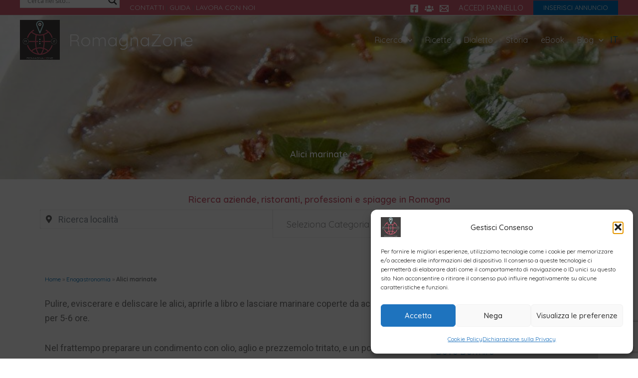

--- FILE ---
content_type: text/html; charset=UTF-8
request_url: https://www.romagnazone.it/enogastronomia/alici-marinate.html
body_size: 81920
content:
<!DOCTYPE html>
<html lang="it-IT">
<head>
<meta charset="UTF-8">
<meta name="viewport" content="width=device-width, initial-scale=1">
	<link rel="profile" href="https://gmpg.org/xfn/11"> 
	<meta name='robots' content='index, follow, max-image-preview:large, max-snippet:-1, max-video-preview:-1' />
	<style>img:is([sizes="auto" i], [sizes^="auto," i]) { contain-intrinsic-size: 3000px 1500px }</style>
	
	<!-- This site is optimized with the Yoast SEO Premium plugin v26.0 (Yoast SEO v26.0) - https://yoast.com/wordpress/plugins/seo/ -->
	<title>Ricetta delle alici marinate</title>
	<link rel="canonical" href="https://www.romagnazone.it/enogastronomia/alici-marinate.html" />
	<meta property="og:locale" content="it_IT" />
	<meta property="og:type" content="article" />
	<meta property="og:title" content="Alici marinate" />
	<meta property="og:description" content="Pulire, eviscerare e deliscare le alici, aprirle a libro e lasciare marinare coperte da aceto bianco per 5-6 ore. Nel frattempo preparare un condimento con olio, aglio e prezzemolo tritato, e un po&#8217; di peperoncino. Scolare bene le alici, adagiarle in un contenitore capiente e condire con l&#8217;olio preparato. Buon appetito&#8230; Patrizia Ugolini" />
	<meta property="og:url" content="https://www.romagnazone.it/enogastronomia/alici-marinate.html" />
	<meta property="og:site_name" content="RomagnaZone" />
	<meta property="article:published_time" content="2015-12-08T00:00:00+00:00" />
	<meta property="article:modified_time" content="2022-08-26T16:15:59+00:00" />
	<meta property="og:image" content="https://www.romagnazone.it/wp/wp-content/uploads/2015/12/alici-marinate.jpg" />
	<meta property="og:image:width" content="900" />
	<meta property="og:image:height" content="610" />
	<meta property="og:image:type" content="image/jpeg" />
	<meta name="author" content="sh" />
	<meta name="twitter:card" content="summary_large_image" />
	<script type="application/ld+json" class="yoast-schema-graph">{"@context":"https://schema.org","@graph":[{"@type":"Article","@id":"https://www.romagnazone.it/enogastronomia/alici-marinate.html#article","isPartOf":{"@id":"https://www.romagnazone.it/enogastronomia/alici-marinate.html"},"author":{"name":"sh","@id":"https://www.romagnazone.it/#/schema/person/7dc511263912a1e8dcd729643c201afa"},"headline":"Alici marinate","datePublished":"2015-12-08T00:00:00+00:00","dateModified":"2022-08-26T16:15:59+00:00","mainEntityOfPage":{"@id":"https://www.romagnazone.it/enogastronomia/alici-marinate.html"},"wordCount":56,"publisher":{"@id":"https://www.romagnazone.it/#organization"},"image":{"@id":"https://www.romagnazone.it/enogastronomia/alici-marinate.html#primaryimage"},"thumbnailUrl":"https://www.romagnazone.it/wp/wp-content/uploads/2015/12/alici-marinate.jpg","articleSection":["Enogastronomia"],"inLanguage":"it-IT"},{"@type":"WebPage","@id":"https://www.romagnazone.it/enogastronomia/alici-marinate.html","url":"https://www.romagnazone.it/enogastronomia/alici-marinate.html","name":"Ricetta delle alici marinate","isPartOf":{"@id":"https://www.romagnazone.it/#website"},"primaryImageOfPage":{"@id":"https://www.romagnazone.it/enogastronomia/alici-marinate.html#primaryimage"},"image":{"@id":"https://www.romagnazone.it/enogastronomia/alici-marinate.html#primaryimage"},"thumbnailUrl":"https://www.romagnazone.it/wp/wp-content/uploads/2015/12/alici-marinate.jpg","datePublished":"2015-12-08T00:00:00+00:00","dateModified":"2022-08-26T16:15:59+00:00","breadcrumb":{"@id":"https://www.romagnazone.it/enogastronomia/alici-marinate.html#breadcrumb"},"inLanguage":"it-IT","potentialAction":[{"@type":"ReadAction","target":["https://www.romagnazone.it/enogastronomia/alici-marinate.html"]}]},{"@type":"ImageObject","inLanguage":"it-IT","@id":"https://www.romagnazone.it/enogastronomia/alici-marinate.html#primaryimage","url":"https://www.romagnazone.it/wp/wp-content/uploads/2015/12/alici-marinate.jpg","contentUrl":"https://www.romagnazone.it/wp/wp-content/uploads/2015/12/alici-marinate.jpg","width":900,"height":610,"caption":"Alici marinate"},{"@type":"BreadcrumbList","@id":"https://www.romagnazone.it/enogastronomia/alici-marinate.html#breadcrumb","itemListElement":[{"@type":"ListItem","position":1,"name":"Home","item":"https://www.romagnazone.it/"},{"@type":"ListItem","position":2,"name":"Enogastronomia","item":"https://www.romagnazone.it/enogastronomia"},{"@type":"ListItem","position":3,"name":"Alici marinate"}]},{"@type":"WebSite","@id":"https://www.romagnazone.it/#website","url":"https://www.romagnazone.it/","name":"RomagnaZone","description":"Romagna: dove dormire, mangiare e cosa fare","publisher":{"@id":"https://www.romagnazone.it/#organization"},"potentialAction":[{"@type":"SearchAction","target":{"@type":"EntryPoint","urlTemplate":"https://www.romagnazone.it/?s={search_term_string}"},"query-input":{"@type":"PropertyValueSpecification","valueRequired":true,"valueName":"search_term_string"}}],"inLanguage":"it-IT"},{"@type":"Organization","@id":"https://www.romagnazone.it/#organization","name":"RomagnaZone","url":"https://www.romagnazone.it/","logo":{"@type":"ImageObject","inLanguage":"it-IT","@id":"https://www.romagnazone.it/#/schema/logo/image/","url":"https://www.romagnazone.it/wp/wp-content/uploads/2021/02/logo-160-romagnazone.png","contentUrl":"https://www.romagnazone.it/wp/wp-content/uploads/2021/02/logo-160-romagnazone.png","width":160,"height":160,"caption":"RomagnaZone"},"image":{"@id":"https://www.romagnazone.it/#/schema/logo/image/"}},{"@type":"Person","@id":"https://www.romagnazone.it/#/schema/person/7dc511263912a1e8dcd729643c201afa","name":"sh","image":{"@type":"ImageObject","inLanguage":"it-IT","@id":"https://www.romagnazone.it/#/schema/person/image/","url":"https://secure.gravatar.com/avatar/76cc175d9b692fa10a9d954a8fbe5b4343e08c54dd73229fd4a10e771bcccdb8?s=96&d=mm&r=g","contentUrl":"https://secure.gravatar.com/avatar/76cc175d9b692fa10a9d954a8fbe5b4343e08c54dd73229fd4a10e771bcccdb8?s=96&d=mm&r=g","caption":"sh"}}]}</script>
	<!-- / Yoast SEO Premium plugin. -->


<link rel='dns-prefetch' href='//translate.google.com' />
<link rel='stylesheet' id='astra-theme-css-css' href='https://www.romagnazone.it/wp/wp-content/themes/astra/assets/css/minified/main.min.css?ver=4.11.12' media='all' />
<style id='astra-theme-css-inline-css'>
:root{--ast-post-nav-space:0;--ast-container-default-xlg-padding:3em;--ast-container-default-lg-padding:3em;--ast-container-default-slg-padding:2em;--ast-container-default-md-padding:3em;--ast-container-default-sm-padding:3em;--ast-container-default-xs-padding:2.4em;--ast-container-default-xxs-padding:1.8em;--ast-code-block-background:#EEEEEE;--ast-comment-inputs-background:#FAFAFA;--ast-normal-container-width:1200px;--ast-narrow-container-width:750px;--ast-blog-title-font-weight:normal;--ast-blog-meta-weight:inherit;--ast-global-color-primary:var(--ast-global-color-5);--ast-global-color-secondary:var(--ast-global-color-4);--ast-global-color-alternate-background:var(--ast-global-color-7);--ast-global-color-subtle-background:var(--ast-global-color-6);--ast-bg-style-guide:#F8FAFC;--ast-shadow-style-guide:0px 0px 4px 0 #00000057;--ast-global-dark-bg-style:#fff;--ast-global-dark-lfs:#fbfbfb;--ast-widget-bg-color:#fafafa;--ast-wc-container-head-bg-color:#fbfbfb;--ast-title-layout-bg:#eeeeee;--ast-search-border-color:#e7e7e7;--ast-lifter-hover-bg:#e6e6e6;--ast-gallery-block-color:#000;--srfm-color-input-label:var(--ast-global-color-2);}html{font-size:112.5%;}a{color:var(--ast-global-color-0);}a:hover,a:focus{color:var(--ast-global-color-1);}body,button,input,select,textarea,.ast-button,.ast-custom-button{font-family:-apple-system,BlinkMacSystemFont,Segoe UI,Roboto,Oxygen-Sans,Ubuntu,Cantarell,Helvetica Neue,sans-serif;font-weight:inherit;font-size:18px;font-size:1rem;line-height:var(--ast-body-line-height,1.65em);}blockquote{color:var(--ast-global-color-3);}h1,h2,h3,h4,h5,h6,.entry-content :where(h1,h2,h3,h4,h5,h6),.site-title,.site-title a{font-weight:600;}.ast-site-identity .site-title a{color:var(--ast-global-color-2);}.site-title{font-size:35px;font-size:1.9444444444444rem;display:block;}header .custom-logo-link img{max-width:80px;width:80px;}.astra-logo-svg{width:80px;}.site-header .site-description{font-size:15px;font-size:0.83333333333333rem;display:none;}.entry-title{font-size:26px;font-size:1.4444444444444rem;}.archive .ast-article-post .ast-article-inner,.blog .ast-article-post .ast-article-inner,.archive .ast-article-post .ast-article-inner:hover,.blog .ast-article-post .ast-article-inner:hover{overflow:hidden;}h1,.entry-content :where(h1){font-size:40px;font-size:2.2222222222222rem;font-weight:600;line-height:1.4em;}h2,.entry-content :where(h2){font-size:32px;font-size:1.7777777777778rem;font-weight:600;line-height:1.3em;}h3,.entry-content :where(h3){font-size:26px;font-size:1.4444444444444rem;font-weight:600;line-height:1.3em;}h4,.entry-content :where(h4){font-size:24px;font-size:1.3333333333333rem;line-height:1.2em;font-weight:600;}h5,.entry-content :where(h5){font-size:20px;font-size:1.1111111111111rem;line-height:1.2em;font-weight:600;}h6,.entry-content :where(h6){font-size:16px;font-size:0.88888888888889rem;line-height:1.25em;font-weight:600;}::selection{background-color:var(--ast-global-color-0);color:#ffffff;}body,h1,h2,h3,h4,h5,h6,.entry-title a,.entry-content :where(h1,h2,h3,h4,h5,h6){color:var(--ast-global-color-3);}.tagcloud a:hover,.tagcloud a:focus,.tagcloud a.current-item{color:#ffffff;border-color:var(--ast-global-color-0);background-color:var(--ast-global-color-0);}input:focus,input[type="text"]:focus,input[type="email"]:focus,input[type="url"]:focus,input[type="password"]:focus,input[type="reset"]:focus,input[type="search"]:focus,textarea:focus{border-color:var(--ast-global-color-0);}input[type="radio"]:checked,input[type=reset],input[type="checkbox"]:checked,input[type="checkbox"]:hover:checked,input[type="checkbox"]:focus:checked,input[type=range]::-webkit-slider-thumb{border-color:var(--ast-global-color-0);background-color:var(--ast-global-color-0);box-shadow:none;}.site-footer a:hover + .post-count,.site-footer a:focus + .post-count{background:var(--ast-global-color-0);border-color:var(--ast-global-color-0);}.single .nav-links .nav-previous,.single .nav-links .nav-next{color:var(--ast-global-color-0);}.entry-meta,.entry-meta *{line-height:1.45;color:var(--ast-global-color-0);}.entry-meta a:not(.ast-button):hover,.entry-meta a:not(.ast-button):hover *,.entry-meta a:not(.ast-button):focus,.entry-meta a:not(.ast-button):focus *,.page-links > .page-link,.page-links .page-link:hover,.post-navigation a:hover{color:var(--ast-global-color-1);}#cat option,.secondary .calendar_wrap thead a,.secondary .calendar_wrap thead a:visited{color:var(--ast-global-color-0);}.secondary .calendar_wrap #today,.ast-progress-val span{background:var(--ast-global-color-0);}.secondary a:hover + .post-count,.secondary a:focus + .post-count{background:var(--ast-global-color-0);border-color:var(--ast-global-color-0);}.calendar_wrap #today > a{color:#ffffff;}.page-links .page-link,.single .post-navigation a{color:var(--ast-global-color-0);}.ast-search-menu-icon .search-form button.search-submit{padding:0 4px;}.ast-search-menu-icon form.search-form{padding-right:0;}.ast-search-menu-icon.slide-search input.search-field{width:0;}.ast-header-search .ast-search-menu-icon.ast-dropdown-active .search-form,.ast-header-search .ast-search-menu-icon.ast-dropdown-active .search-field:focus{transition:all 0.2s;}.search-form input.search-field:focus{outline:none;}.ast-archive-title{color:var(--ast-global-color-2);}.widget-title,.widget .wp-block-heading{font-size:25px;font-size:1.3888888888889rem;color:var(--ast-global-color-2);}.single .ast-author-details .author-title{color:var(--ast-global-color-1);}.ast-single-post .entry-content a,.ast-comment-content a:not(.ast-comment-edit-reply-wrap a),.woocommerce-js .woocommerce-product-details__short-description a{text-decoration:underline;}.ast-single-post .wp-block-button .wp-block-button__link,.ast-single-post .elementor-widget-button .elementor-button,.ast-single-post .entry-content .uagb-tab a,.ast-single-post .entry-content .uagb-ifb-cta a,.ast-single-post .entry-content .wp-block-uagb-buttons a,.ast-single-post .entry-content .uabb-module-content a,.ast-single-post .entry-content .uagb-post-grid a,.ast-single-post .entry-content .uagb-timeline a,.ast-single-post .entry-content .uagb-toc__wrap a,.ast-single-post .entry-content .uagb-taxomony-box a,.ast-single-post .entry-content .woocommerce a,.entry-content .wp-block-latest-posts > li > a,.ast-single-post .entry-content .wp-block-file__button,a.ast-post-filter-single,.ast-single-post .wp-block-buttons .wp-block-button.is-style-outline .wp-block-button__link,.ast-single-post .ast-comment-content .comment-reply-link,.ast-single-post .ast-comment-content .comment-edit-link,.entry-content [CLASS*="wc-block"] .wc-block-components-button,.entry-content [CLASS*="wc-block"] .wc-block-components-totals-coupon-link,.entry-content [CLASS*="wc-block"] .wc-block-components-product-name{text-decoration:none;}.ast-search-menu-icon.slide-search a:focus-visible:focus-visible,.astra-search-icon:focus-visible,#close:focus-visible,a:focus-visible,.ast-menu-toggle:focus-visible,.site .skip-link:focus-visible,.wp-block-loginout input:focus-visible,.wp-block-search.wp-block-search__button-inside .wp-block-search__inside-wrapper,.ast-header-navigation-arrow:focus-visible,.woocommerce .wc-proceed-to-checkout > .checkout-button:focus-visible,.woocommerce .woocommerce-MyAccount-navigation ul li a:focus-visible,.ast-orders-table__row .ast-orders-table__cell:focus-visible,.woocommerce .woocommerce-order-details .order-again > .button:focus-visible,.woocommerce .woocommerce-message a.button.wc-forward:focus-visible,.woocommerce #minus_qty:focus-visible,.woocommerce #plus_qty:focus-visible,a#ast-apply-coupon:focus-visible,.woocommerce .woocommerce-info a:focus-visible,.woocommerce .astra-shop-summary-wrap a:focus-visible,.woocommerce a.wc-forward:focus-visible,#ast-apply-coupon:focus-visible,.woocommerce-js .woocommerce-mini-cart-item a.remove:focus-visible,#close:focus-visible,.button.search-submit:focus-visible,#search_submit:focus,.normal-search:focus-visible,.ast-header-account-wrap:focus-visible,.woocommerce .ast-on-card-button.ast-quick-view-trigger:focus,.astra-cart-drawer-close:focus,.ast-single-variation:focus,.ast-woocommerce-product-gallery__image:focus,.ast-button:focus,.woocommerce-product-gallery--with-images [data-controls="prev"]:focus-visible,.woocommerce-product-gallery--with-images [data-controls="next"]:focus-visible{outline-style:dotted;outline-color:inherit;outline-width:thin;}input:focus,input[type="text"]:focus,input[type="email"]:focus,input[type="url"]:focus,input[type="password"]:focus,input[type="reset"]:focus,input[type="search"]:focus,input[type="number"]:focus,textarea:focus,.wp-block-search__input:focus,[data-section="section-header-mobile-trigger"] .ast-button-wrap .ast-mobile-menu-trigger-minimal:focus,.ast-mobile-popup-drawer.active .menu-toggle-close:focus,.woocommerce-ordering select.orderby:focus,#ast-scroll-top:focus,#coupon_code:focus,.woocommerce-page #comment:focus,.woocommerce #reviews #respond input#submit:focus,.woocommerce a.add_to_cart_button:focus,.woocommerce .button.single_add_to_cart_button:focus,.woocommerce .woocommerce-cart-form button:focus,.woocommerce .woocommerce-cart-form__cart-item .quantity .qty:focus,.woocommerce .woocommerce-billing-fields .woocommerce-billing-fields__field-wrapper .woocommerce-input-wrapper > .input-text:focus,.woocommerce #order_comments:focus,.woocommerce #place_order:focus,.woocommerce .woocommerce-address-fields .woocommerce-address-fields__field-wrapper .woocommerce-input-wrapper > .input-text:focus,.woocommerce .woocommerce-MyAccount-content form button:focus,.woocommerce .woocommerce-MyAccount-content .woocommerce-EditAccountForm .woocommerce-form-row .woocommerce-Input.input-text:focus,.woocommerce .ast-woocommerce-container .woocommerce-pagination ul.page-numbers li a:focus,body #content .woocommerce form .form-row .select2-container--default .select2-selection--single:focus,#ast-coupon-code:focus,.woocommerce.woocommerce-js .quantity input[type=number]:focus,.woocommerce-js .woocommerce-mini-cart-item .quantity input[type=number]:focus,.woocommerce p#ast-coupon-trigger:focus{border-style:dotted;border-color:inherit;border-width:thin;}input{outline:none;}.woocommerce-js input[type=text]:focus,.woocommerce-js input[type=email]:focus,.woocommerce-js textarea:focus,input[type=number]:focus,.comments-area textarea#comment:focus,.comments-area textarea#comment:active,.comments-area .ast-comment-formwrap input[type="text"]:focus,.comments-area .ast-comment-formwrap input[type="text"]:active{outline-style:unset;outline-color:inherit;outline-width:thin;}.ast-logo-title-inline .site-logo-img{padding-right:1em;}.site-logo-img img{ transition:all 0.2s linear;}body .ast-oembed-container *{position:absolute;top:0;width:100%;height:100%;left:0;}body .wp-block-embed-pocket-casts .ast-oembed-container *{position:unset;}.ast-single-post-featured-section + article {margin-top: 2em;}.site-content .ast-single-post-featured-section img {width: 100%;overflow: hidden;object-fit: cover;}.site > .ast-single-related-posts-container {margin-top: 0;}@media (min-width: 922px) {.ast-desktop .ast-container--narrow {max-width: var(--ast-narrow-container-width);margin: 0 auto;}}.ast-page-builder-template .hentry {margin: 0;}.ast-page-builder-template .site-content > .ast-container {max-width: 100%;padding: 0;}.ast-page-builder-template .site .site-content #primary {padding: 0;margin: 0;}.ast-page-builder-template .no-results {text-align: center;margin: 4em auto;}.ast-page-builder-template .ast-pagination {padding: 2em;}.ast-page-builder-template .entry-header.ast-no-title.ast-no-thumbnail {margin-top: 0;}.ast-page-builder-template .entry-header.ast-header-without-markup {margin-top: 0;margin-bottom: 0;}.ast-page-builder-template .entry-header.ast-no-title.ast-no-meta {margin-bottom: 0;}.ast-page-builder-template.single .post-navigation {padding-bottom: 2em;}.ast-page-builder-template.single-post .site-content > .ast-container {max-width: 100%;}.ast-page-builder-template .entry-header {margin-top: 2em;margin-left: auto;margin-right: auto;}.ast-single-post.ast-page-builder-template .site-main > article,.woocommerce.ast-page-builder-template .site-main {padding-top: 2em;padding-left: 20px;padding-right: 20px;}.ast-page-builder-template .ast-archive-description {margin: 2em auto 0;padding-left: 20px;padding-right: 20px;}.ast-page-builder-template .ast-row {margin-left: 0;margin-right: 0;}.single.ast-page-builder-template .entry-header + .entry-content,.single.ast-page-builder-template .ast-single-entry-banner + .site-content article .entry-content {margin-bottom: 2em;}@media(min-width: 921px) {.ast-page-builder-template.archive.ast-right-sidebar .ast-row article,.ast-page-builder-template.archive.ast-left-sidebar .ast-row article {padding-left: 0;padding-right: 0;}}@media (max-width:921.9px){#ast-desktop-header{display:none;}}@media (min-width:922px){#ast-mobile-header{display:none;}}@media( max-width: 420px ) {.single .nav-links .nav-previous,.single .nav-links .nav-next {width: 100%;text-align: center;}}.wp-block-buttons.aligncenter{justify-content:center;}@media (max-width:921px){.ast-theme-transparent-header #primary,.ast-theme-transparent-header #secondary{padding:0;}}@media (max-width:921px){.ast-plain-container.ast-no-sidebar #primary{padding:0;}}.ast-plain-container.ast-no-sidebar #primary{margin-top:0;margin-bottom:0;}.wp-block-button.is-style-outline .wp-block-button__link{border-color:var(--ast-global-color-0);}div.wp-block-button.is-style-outline > .wp-block-button__link:not(.has-text-color),div.wp-block-button.wp-block-button__link.is-style-outline:not(.has-text-color){color:var(--ast-global-color-0);}.wp-block-button.is-style-outline .wp-block-button__link:hover,.wp-block-buttons .wp-block-button.is-style-outline .wp-block-button__link:focus,.wp-block-buttons .wp-block-button.is-style-outline > .wp-block-button__link:not(.has-text-color):hover,.wp-block-buttons .wp-block-button.wp-block-button__link.is-style-outline:not(.has-text-color):hover{color:#ffffff;background-color:var(--ast-global-color-1);border-color:var(--ast-global-color-1);}.post-page-numbers.current .page-link,.ast-pagination .page-numbers.current{color:#ffffff;border-color:var(--ast-global-color-0);background-color:var(--ast-global-color-0);}.wp-block-button.is-style-outline .wp-block-button__link.wp-element-button,.ast-outline-button{border-color:var(--ast-global-color-0);font-family:inherit;font-weight:inherit;line-height:1em;}.wp-block-buttons .wp-block-button.is-style-outline > .wp-block-button__link:not(.has-text-color),.wp-block-buttons .wp-block-button.wp-block-button__link.is-style-outline:not(.has-text-color),.ast-outline-button{color:var(--ast-global-color-0);}.wp-block-button.is-style-outline .wp-block-button__link:hover,.wp-block-buttons .wp-block-button.is-style-outline .wp-block-button__link:focus,.wp-block-buttons .wp-block-button.is-style-outline > .wp-block-button__link:not(.has-text-color):hover,.wp-block-buttons .wp-block-button.wp-block-button__link.is-style-outline:not(.has-text-color):hover,.ast-outline-button:hover,.ast-outline-button:focus,.wp-block-uagb-buttons-child .uagb-buttons-repeater.ast-outline-button:hover,.wp-block-uagb-buttons-child .uagb-buttons-repeater.ast-outline-button:focus{color:#ffffff;background-color:var(--ast-global-color-1);border-color:var(--ast-global-color-1);}.wp-block-button .wp-block-button__link.wp-element-button.is-style-outline:not(.has-background),.wp-block-button.is-style-outline>.wp-block-button__link.wp-element-button:not(.has-background),.ast-outline-button{background-color:transparent;}.entry-content[data-ast-blocks-layout] > figure{margin-bottom:1em;}h1.widget-title{font-weight:600;}h2.widget-title{font-weight:600;}h3.widget-title{font-weight:600;}.elementor-widget-container .elementor-loop-container .e-loop-item[data-elementor-type="loop-item"]{width:100%;}.review-rating{display:flex;align-items:center;order:2;}#page{display:flex;flex-direction:column;min-height:100vh;}.ast-404-layout-1 h1.page-title{color:var(--ast-global-color-2);}.single .post-navigation a{line-height:1em;height:inherit;}.error-404 .page-sub-title{font-size:1.5rem;font-weight:inherit;}.search .site-content .content-area .search-form{margin-bottom:0;}#page .site-content{flex-grow:1;}.widget{margin-bottom:1.25em;}#secondary li{line-height:1.5em;}#secondary .wp-block-group h2{margin-bottom:0.7em;}#secondary h2{font-size:1.7rem;}.ast-separate-container .ast-article-post,.ast-separate-container .ast-article-single,.ast-separate-container .comment-respond{padding:3em;}.ast-separate-container .ast-article-single .ast-article-single{padding:0;}.ast-article-single .wp-block-post-template-is-layout-grid{padding-left:0;}.ast-separate-container .comments-title,.ast-narrow-container .comments-title{padding:1.5em 2em;}.ast-page-builder-template .comment-form-textarea,.ast-comment-formwrap .ast-grid-common-col{padding:0;}.ast-comment-formwrap{padding:0;display:inline-flex;column-gap:20px;width:100%;margin-left:0;margin-right:0;}.comments-area textarea#comment:focus,.comments-area textarea#comment:active,.comments-area .ast-comment-formwrap input[type="text"]:focus,.comments-area .ast-comment-formwrap input[type="text"]:active {box-shadow:none;outline:none;}.archive.ast-page-builder-template .entry-header{margin-top:2em;}.ast-page-builder-template .ast-comment-formwrap{width:100%;}.entry-title{margin-bottom:0.5em;}.ast-archive-description p{font-size:inherit;font-weight:inherit;line-height:inherit;}.ast-separate-container .ast-comment-list li.depth-1,.hentry{margin-bottom:2em;}@media (min-width:921px){.ast-left-sidebar.ast-page-builder-template #secondary,.archive.ast-right-sidebar.ast-page-builder-template .site-main{padding-left:20px;padding-right:20px;}}@media (max-width:544px){.ast-comment-formwrap.ast-row{column-gap:10px;display:inline-block;}#ast-commentform .ast-grid-common-col{position:relative;width:100%;}}@media (min-width:1201px){.ast-separate-container .ast-article-post,.ast-separate-container .ast-article-single,.ast-separate-container .ast-author-box,.ast-separate-container .ast-404-layout-1,.ast-separate-container .no-results{padding:3em;}}@media (max-width:921px){.ast-left-sidebar #content > .ast-container{display:flex;flex-direction:column-reverse;width:100%;}}@media (min-width:922px){.ast-separate-container.ast-right-sidebar #primary,.ast-separate-container.ast-left-sidebar #primary{border:0;}.search-no-results.ast-separate-container #primary{margin-bottom:4em;}}.wp-block-button .wp-block-button__link{color:#ffffff;}.wp-block-button .wp-block-button__link:hover,.wp-block-button .wp-block-button__link:focus{color:#ffffff;background-color:var(--ast-global-color-1);border-color:var(--ast-global-color-1);}.elementor-widget-heading h1.elementor-heading-title{line-height:1.4em;}.elementor-widget-heading h2.elementor-heading-title{line-height:1.3em;}.elementor-widget-heading h3.elementor-heading-title{line-height:1.3em;}.elementor-widget-heading h4.elementor-heading-title{line-height:1.2em;}.elementor-widget-heading h5.elementor-heading-title{line-height:1.2em;}.elementor-widget-heading h6.elementor-heading-title{line-height:1.25em;}.wp-block-button .wp-block-button__link,.wp-block-search .wp-block-search__button,body .wp-block-file .wp-block-file__button{border-color:var(--ast-global-color-0);background-color:var(--ast-global-color-0);color:#ffffff;font-family:inherit;font-weight:inherit;line-height:1em;padding-top:15px;padding-right:30px;padding-bottom:15px;padding-left:30px;}@media (max-width:921px){.wp-block-button .wp-block-button__link,.wp-block-search .wp-block-search__button,body .wp-block-file .wp-block-file__button{padding-top:14px;padding-right:28px;padding-bottom:14px;padding-left:28px;}}@media (max-width:544px){.wp-block-button .wp-block-button__link,.wp-block-search .wp-block-search__button,body .wp-block-file .wp-block-file__button{padding-top:12px;padding-right:24px;padding-bottom:12px;padding-left:24px;}}.menu-toggle,button,.ast-button,.ast-custom-button,.button,input#submit,input[type="button"],input[type="submit"],input[type="reset"],form[CLASS*="wp-block-search__"].wp-block-search .wp-block-search__inside-wrapper .wp-block-search__button,body .wp-block-file .wp-block-file__button,.search .search-submit{border-style:solid;border-top-width:0;border-right-width:0;border-left-width:0;border-bottom-width:0;color:#ffffff;border-color:var(--ast-global-color-0);background-color:var(--ast-global-color-0);padding-top:15px;padding-right:30px;padding-bottom:15px;padding-left:30px;font-family:inherit;font-weight:inherit;line-height:1em;}button:focus,.menu-toggle:hover,button:hover,.ast-button:hover,.ast-custom-button:hover .button:hover,.ast-custom-button:hover ,input[type=reset]:hover,input[type=reset]:focus,input#submit:hover,input#submit:focus,input[type="button"]:hover,input[type="button"]:focus,input[type="submit"]:hover,input[type="submit"]:focus,form[CLASS*="wp-block-search__"].wp-block-search .wp-block-search__inside-wrapper .wp-block-search__button:hover,form[CLASS*="wp-block-search__"].wp-block-search .wp-block-search__inside-wrapper .wp-block-search__button:focus,body .wp-block-file .wp-block-file__button:hover,body .wp-block-file .wp-block-file__button:focus{color:#ffffff;background-color:var(--ast-global-color-1);border-color:var(--ast-global-color-1);}form[CLASS*="wp-block-search__"].wp-block-search .wp-block-search__inside-wrapper .wp-block-search__button.has-icon{padding-top:calc(15px - 3px);padding-right:calc(30px - 3px);padding-bottom:calc(15px - 3px);padding-left:calc(30px - 3px);}@media (max-width:921px){.menu-toggle,button,.ast-button,.ast-custom-button,.button,input#submit,input[type="button"],input[type="submit"],input[type="reset"],form[CLASS*="wp-block-search__"].wp-block-search .wp-block-search__inside-wrapper .wp-block-search__button,body .wp-block-file .wp-block-file__button,.search .search-submit{padding-top:14px;padding-right:28px;padding-bottom:14px;padding-left:28px;}}@media (max-width:544px){.menu-toggle,button,.ast-button,.ast-custom-button,.button,input#submit,input[type="button"],input[type="submit"],input[type="reset"],form[CLASS*="wp-block-search__"].wp-block-search .wp-block-search__inside-wrapper .wp-block-search__button,body .wp-block-file .wp-block-file__button,.search .search-submit{padding-top:12px;padding-right:24px;padding-bottom:12px;padding-left:24px;}}@media (max-width:921px){.ast-mobile-header-stack .main-header-bar .ast-search-menu-icon{display:inline-block;}.ast-header-break-point.ast-header-custom-item-outside .ast-mobile-header-stack .main-header-bar .ast-search-icon{margin:0;}.ast-comment-avatar-wrap img{max-width:2.5em;}.ast-comment-meta{padding:0 1.8888em 1.3333em;}.ast-separate-container .ast-comment-list li.depth-1{padding:1.5em 2.14em;}.ast-separate-container .comment-respond{padding:2em 2.14em;}}@media (min-width:544px){.ast-container{max-width:100%;}}@media (max-width:544px){.ast-separate-container .ast-article-post,.ast-separate-container .ast-article-single,.ast-separate-container .comments-title,.ast-separate-container .ast-archive-description{padding:1.5em 1em;}.ast-separate-container #content .ast-container{padding-left:0.54em;padding-right:0.54em;}.ast-separate-container .ast-comment-list .bypostauthor{padding:.5em;}.ast-search-menu-icon.ast-dropdown-active .search-field{width:170px;}} #ast-mobile-header .ast-site-header-cart-li a{pointer-events:none;}@media (min-width:545px){.ast-page-builder-template .comments-area,.single.ast-page-builder-template .entry-header,.single.ast-page-builder-template .post-navigation,.single.ast-page-builder-template .ast-single-related-posts-container{max-width:1240px;margin-left:auto;margin-right:auto;}}.ast-separate-container{background-color:var(--ast-global-color-4);}@media (max-width:921px){.site-title{display:block;}.site-header .site-description{display:none;}h1,.entry-content :where(h1){font-size:30px;}h2,.entry-content :where(h2){font-size:25px;}h3,.entry-content :where(h3){font-size:20px;}}@media (max-width:544px){.site-title{font-size:28px;font-size:1.5555555555556rem;display:block;}.site-header .site-description{display:none;}h1,.entry-content :where(h1){font-size:30px;}h2,.entry-content :where(h2){font-size:25px;}h3,.entry-content :where(h3){font-size:20px;}header .custom-logo-link img,.ast-header-break-point .site-branding img,.ast-header-break-point .custom-logo-link img{max-width:60px;width:60px;}.astra-logo-svg{width:60px;}.ast-header-break-point .site-logo-img .custom-mobile-logo-link img{max-width:60px;}}@media (max-width:921px){html{font-size:102.6%;}}@media (max-width:544px){html{font-size:102.6%;}}@media (min-width:922px){.ast-container{max-width:1240px;}}@media (min-width:922px){.site-content .ast-container{display:flex;}}@media (max-width:921px){.site-content .ast-container{flex-direction:column;}}@media (min-width:922px){.main-header-menu .sub-menu .menu-item.ast-left-align-sub-menu:hover > .sub-menu,.main-header-menu .sub-menu .menu-item.ast-left-align-sub-menu.focus > .sub-menu{margin-left:-0px;}}.ast-theme-transparent-header [CLASS*="ast-header-html-"] .ast-builder-html-element a{color:var(--ast-global-color-5);}.ast-theme-transparent-header .ast-header-social-wrap .ast-social-color-type-custom .ast-builder-social-element svg{fill:var(--ast-global-color-5);}.ast-theme-transparent-header .ast-header-social-wrap .ast-social-color-type-custom .ast-builder-social-element:hover svg{fill:#d05e74;}.ast-theme-transparent-header .ast-header-social-wrap .ast-social-color-type-custom .ast-builder-social-element .social-item-label{color:var(--ast-global-color-5);}.ast-theme-transparent-header .ast-header-social-wrap .ast-social-color-type-custom .ast-builder-social-element:hover .social-item-label{color:#d05e74;}.ast-theme-transparent-header [data-section="section-header-mobile-trigger"] .ast-button-wrap .ast-mobile-menu-trigger-minimal{background:transparent;}.site .comments-area{padding-bottom:3em;}.wp-block-file {display: flex;align-items: center;flex-wrap: wrap;justify-content: space-between;}.wp-block-pullquote {border: none;}.wp-block-pullquote blockquote::before {content: "\201D";font-family: "Helvetica",sans-serif;display: flex;transform: rotate( 180deg );font-size: 6rem;font-style: normal;line-height: 1;font-weight: bold;align-items: center;justify-content: center;}.has-text-align-right > blockquote::before {justify-content: flex-start;}.has-text-align-left > blockquote::before {justify-content: flex-end;}figure.wp-block-pullquote.is-style-solid-color blockquote {max-width: 100%;text-align: inherit;}:root {--wp--custom--ast-default-block-top-padding: 3em;--wp--custom--ast-default-block-right-padding: 3em;--wp--custom--ast-default-block-bottom-padding: 3em;--wp--custom--ast-default-block-left-padding: 3em;--wp--custom--ast-container-width: 1200px;--wp--custom--ast-content-width-size: 1200px;--wp--custom--ast-wide-width-size: calc(1200px + var(--wp--custom--ast-default-block-left-padding) + var(--wp--custom--ast-default-block-right-padding));}.ast-narrow-container {--wp--custom--ast-content-width-size: 750px;--wp--custom--ast-wide-width-size: 750px;}@media(max-width: 921px) {:root {--wp--custom--ast-default-block-top-padding: 3em;--wp--custom--ast-default-block-right-padding: 2em;--wp--custom--ast-default-block-bottom-padding: 3em;--wp--custom--ast-default-block-left-padding: 2em;}}@media(max-width: 544px) {:root {--wp--custom--ast-default-block-top-padding: 3em;--wp--custom--ast-default-block-right-padding: 1.5em;--wp--custom--ast-default-block-bottom-padding: 3em;--wp--custom--ast-default-block-left-padding: 1.5em;}}.entry-content > .wp-block-group,.entry-content > .wp-block-cover,.entry-content > .wp-block-columns {padding-top: var(--wp--custom--ast-default-block-top-padding);padding-right: var(--wp--custom--ast-default-block-right-padding);padding-bottom: var(--wp--custom--ast-default-block-bottom-padding);padding-left: var(--wp--custom--ast-default-block-left-padding);}.ast-plain-container.ast-no-sidebar .entry-content > .alignfull,.ast-page-builder-template .ast-no-sidebar .entry-content > .alignfull {margin-left: calc( -50vw + 50%);margin-right: calc( -50vw + 50%);max-width: 100vw;width: 100vw;}.ast-plain-container.ast-no-sidebar .entry-content .alignfull .alignfull,.ast-page-builder-template.ast-no-sidebar .entry-content .alignfull .alignfull,.ast-plain-container.ast-no-sidebar .entry-content .alignfull .alignwide,.ast-page-builder-template.ast-no-sidebar .entry-content .alignfull .alignwide,.ast-plain-container.ast-no-sidebar .entry-content .alignwide .alignfull,.ast-page-builder-template.ast-no-sidebar .entry-content .alignwide .alignfull,.ast-plain-container.ast-no-sidebar .entry-content .alignwide .alignwide,.ast-page-builder-template.ast-no-sidebar .entry-content .alignwide .alignwide,.ast-plain-container.ast-no-sidebar .entry-content .wp-block-column .alignfull,.ast-page-builder-template.ast-no-sidebar .entry-content .wp-block-column .alignfull,.ast-plain-container.ast-no-sidebar .entry-content .wp-block-column .alignwide,.ast-page-builder-template.ast-no-sidebar .entry-content .wp-block-column .alignwide {margin-left: auto;margin-right: auto;width: 100%;}[data-ast-blocks-layout] .wp-block-separator:not(.is-style-dots) {height: 0;}[data-ast-blocks-layout] .wp-block-separator {margin: 20px auto;}[data-ast-blocks-layout] .wp-block-separator:not(.is-style-wide):not(.is-style-dots) {max-width: 100px;}[data-ast-blocks-layout] .wp-block-separator.has-background {padding: 0;}.entry-content[data-ast-blocks-layout] > * {max-width: var(--wp--custom--ast-content-width-size);margin-left: auto;margin-right: auto;}.entry-content[data-ast-blocks-layout] > .alignwide {max-width: var(--wp--custom--ast-wide-width-size);}.entry-content[data-ast-blocks-layout] .alignfull {max-width: none;}.entry-content .wp-block-columns {margin-bottom: 0;}blockquote {margin: 1.5em;border-color: rgba(0,0,0,0.05);}.wp-block-quote:not(.has-text-align-right):not(.has-text-align-center) {border-left: 5px solid rgba(0,0,0,0.05);}.has-text-align-right > blockquote,blockquote.has-text-align-right {border-right: 5px solid rgba(0,0,0,0.05);}.has-text-align-left > blockquote,blockquote.has-text-align-left {border-left: 5px solid rgba(0,0,0,0.05);}.wp-block-site-tagline,.wp-block-latest-posts .read-more {margin-top: 15px;}.wp-block-loginout p label {display: block;}.wp-block-loginout p:not(.login-remember):not(.login-submit) input {width: 100%;}.wp-block-loginout input:focus {border-color: transparent;}.wp-block-loginout input:focus {outline: thin dotted;}.entry-content .wp-block-media-text .wp-block-media-text__content {padding: 0 0 0 8%;}.entry-content .wp-block-media-text.has-media-on-the-right .wp-block-media-text__content {padding: 0 8% 0 0;}.entry-content .wp-block-media-text.has-background .wp-block-media-text__content {padding: 8%;}.entry-content .wp-block-cover:not([class*="background-color"]):not(.has-text-color.has-link-color) .wp-block-cover__inner-container,.entry-content .wp-block-cover:not([class*="background-color"]) .wp-block-cover-image-text,.entry-content .wp-block-cover:not([class*="background-color"]) .wp-block-cover-text,.entry-content .wp-block-cover-image:not([class*="background-color"]) .wp-block-cover__inner-container,.entry-content .wp-block-cover-image:not([class*="background-color"]) .wp-block-cover-image-text,.entry-content .wp-block-cover-image:not([class*="background-color"]) .wp-block-cover-text {color: var(--ast-global-color-primary,var(--ast-global-color-5));}.wp-block-loginout .login-remember input {width: 1.1rem;height: 1.1rem;margin: 0 5px 4px 0;vertical-align: middle;}.wp-block-latest-posts > li > *:first-child,.wp-block-latest-posts:not(.is-grid) > li:first-child {margin-top: 0;}.entry-content > .wp-block-buttons,.entry-content > .wp-block-uagb-buttons {margin-bottom: 1.5em;}.wp-block-search__inside-wrapper .wp-block-search__input {padding: 0 10px;color: var(--ast-global-color-3);background: var(--ast-global-color-primary,var(--ast-global-color-5));border-color: var(--ast-border-color);}.wp-block-latest-posts .read-more {margin-bottom: 1.5em;}.wp-block-search__no-button .wp-block-search__inside-wrapper .wp-block-search__input {padding-top: 5px;padding-bottom: 5px;}.wp-block-latest-posts .wp-block-latest-posts__post-date,.wp-block-latest-posts .wp-block-latest-posts__post-author {font-size: 1rem;}.wp-block-latest-posts > li > *,.wp-block-latest-posts:not(.is-grid) > li {margin-top: 12px;margin-bottom: 12px;}.ast-page-builder-template .entry-content[data-ast-blocks-layout] > *,.ast-page-builder-template .entry-content[data-ast-blocks-layout] > .alignfull:where(:not(.wp-block-group):not(.uagb-is-root-container):not(.spectra-is-root-container)) > * {max-width: none;}.ast-page-builder-template .entry-content[data-ast-blocks-layout] > .alignwide:where(:not(.uagb-is-root-container):not(.spectra-is-root-container)) > * {max-width: var(--wp--custom--ast-wide-width-size);}.ast-page-builder-template .entry-content[data-ast-blocks-layout] > .inherit-container-width > *,.ast-page-builder-template .entry-content[data-ast-blocks-layout] > *:not(.wp-block-group):where(:not(.uagb-is-root-container):not(.spectra-is-root-container)) > *,.entry-content[data-ast-blocks-layout] > .wp-block-cover .wp-block-cover__inner-container {max-width: var(--wp--custom--ast-content-width-size) ;margin-left: auto;margin-right: auto;}.entry-content[data-ast-blocks-layout] .wp-block-cover:not(.alignleft):not(.alignright) {width: auto;}@media(max-width: 1200px) {.ast-separate-container .entry-content > .alignfull,.ast-separate-container .entry-content[data-ast-blocks-layout] > .alignwide,.ast-plain-container .entry-content[data-ast-blocks-layout] > .alignwide,.ast-plain-container .entry-content .alignfull {margin-left: calc(-1 * min(var(--ast-container-default-xlg-padding),20px)) ;margin-right: calc(-1 * min(var(--ast-container-default-xlg-padding),20px));}}@media(min-width: 1201px) {.ast-separate-container .entry-content > .alignfull {margin-left: calc(-1 * var(--ast-container-default-xlg-padding) );margin-right: calc(-1 * var(--ast-container-default-xlg-padding) );}.ast-separate-container .entry-content[data-ast-blocks-layout] > .alignwide,.ast-plain-container .entry-content[data-ast-blocks-layout] > .alignwide {margin-left: calc(-1 * var(--wp--custom--ast-default-block-left-padding) );margin-right: calc(-1 * var(--wp--custom--ast-default-block-right-padding) );}}@media(min-width: 921px) {.ast-separate-container .entry-content .wp-block-group.alignwide:not(.inherit-container-width) > :where(:not(.alignleft):not(.alignright)),.ast-plain-container .entry-content .wp-block-group.alignwide:not(.inherit-container-width) > :where(:not(.alignleft):not(.alignright)) {max-width: calc( var(--wp--custom--ast-content-width-size) + 80px );}.ast-plain-container.ast-right-sidebar .entry-content[data-ast-blocks-layout] .alignfull,.ast-plain-container.ast-left-sidebar .entry-content[data-ast-blocks-layout] .alignfull {margin-left: -60px;margin-right: -60px;}}@media(min-width: 544px) {.entry-content > .alignleft {margin-right: 20px;}.entry-content > .alignright {margin-left: 20px;}}@media (max-width:544px){.wp-block-columns .wp-block-column:not(:last-child){margin-bottom:20px;}.wp-block-latest-posts{margin:0;}}@media( max-width: 600px ) {.entry-content .wp-block-media-text .wp-block-media-text__content,.entry-content .wp-block-media-text.has-media-on-the-right .wp-block-media-text__content {padding: 8% 0 0;}.entry-content .wp-block-media-text.has-background .wp-block-media-text__content {padding: 8%;}}.ast-page-builder-template .entry-header {padding-left: 0;}.ast-narrow-container .site-content .wp-block-uagb-image--align-full .wp-block-uagb-image__figure {max-width: 100%;margin-left: auto;margin-right: auto;}:root .has-ast-global-color-0-color{color:var(--ast-global-color-0);}:root .has-ast-global-color-0-background-color{background-color:var(--ast-global-color-0);}:root .wp-block-button .has-ast-global-color-0-color{color:var(--ast-global-color-0);}:root .wp-block-button .has-ast-global-color-0-background-color{background-color:var(--ast-global-color-0);}:root .has-ast-global-color-1-color{color:var(--ast-global-color-1);}:root .has-ast-global-color-1-background-color{background-color:var(--ast-global-color-1);}:root .wp-block-button .has-ast-global-color-1-color{color:var(--ast-global-color-1);}:root .wp-block-button .has-ast-global-color-1-background-color{background-color:var(--ast-global-color-1);}:root .has-ast-global-color-2-color{color:var(--ast-global-color-2);}:root .has-ast-global-color-2-background-color{background-color:var(--ast-global-color-2);}:root .wp-block-button .has-ast-global-color-2-color{color:var(--ast-global-color-2);}:root .wp-block-button .has-ast-global-color-2-background-color{background-color:var(--ast-global-color-2);}:root .has-ast-global-color-3-color{color:var(--ast-global-color-3);}:root .has-ast-global-color-3-background-color{background-color:var(--ast-global-color-3);}:root .wp-block-button .has-ast-global-color-3-color{color:var(--ast-global-color-3);}:root .wp-block-button .has-ast-global-color-3-background-color{background-color:var(--ast-global-color-3);}:root .has-ast-global-color-4-color{color:var(--ast-global-color-4);}:root .has-ast-global-color-4-background-color{background-color:var(--ast-global-color-4);}:root .wp-block-button .has-ast-global-color-4-color{color:var(--ast-global-color-4);}:root .wp-block-button .has-ast-global-color-4-background-color{background-color:var(--ast-global-color-4);}:root .has-ast-global-color-5-color{color:var(--ast-global-color-5);}:root .has-ast-global-color-5-background-color{background-color:var(--ast-global-color-5);}:root .wp-block-button .has-ast-global-color-5-color{color:var(--ast-global-color-5);}:root .wp-block-button .has-ast-global-color-5-background-color{background-color:var(--ast-global-color-5);}:root .has-ast-global-color-6-color{color:var(--ast-global-color-6);}:root .has-ast-global-color-6-background-color{background-color:var(--ast-global-color-6);}:root .wp-block-button .has-ast-global-color-6-color{color:var(--ast-global-color-6);}:root .wp-block-button .has-ast-global-color-6-background-color{background-color:var(--ast-global-color-6);}:root .has-ast-global-color-7-color{color:var(--ast-global-color-7);}:root .has-ast-global-color-7-background-color{background-color:var(--ast-global-color-7);}:root .wp-block-button .has-ast-global-color-7-color{color:var(--ast-global-color-7);}:root .wp-block-button .has-ast-global-color-7-background-color{background-color:var(--ast-global-color-7);}:root .has-ast-global-color-8-color{color:var(--ast-global-color-8);}:root .has-ast-global-color-8-background-color{background-color:var(--ast-global-color-8);}:root .wp-block-button .has-ast-global-color-8-color{color:var(--ast-global-color-8);}:root .wp-block-button .has-ast-global-color-8-background-color{background-color:var(--ast-global-color-8);}:root{--ast-global-color-0:#0170B9;--ast-global-color-1:#3a3a3a;--ast-global-color-2:#3a3a3a;--ast-global-color-3:#4B4F58;--ast-global-color-4:#F5F5F5;--ast-global-color-5:#FFFFFF;--ast-global-color-6:#E5E5E5;--ast-global-color-7:#424242;--ast-global-color-8:#000000;}:root {--ast-border-color : var(--ast-global-color-6);}.ast-single-entry-banner {-js-display: flex;display: flex;flex-direction: column;justify-content: center;text-align: center;position: relative;background: var(--ast-title-layout-bg);}.ast-single-entry-banner[data-banner-layout="layout-1"] {max-width: 1200px;background: inherit;padding: 20px 0;}.ast-single-entry-banner[data-banner-width-type="custom"] {margin: 0 auto;width: 100%;}.ast-single-entry-banner + .site-content .entry-header {margin-bottom: 0;}.site .ast-author-avatar {--ast-author-avatar-size: ;}a.ast-underline-text {text-decoration: underline;}.ast-container > .ast-terms-link {position: relative;display: block;}a.ast-button.ast-badge-tax {padding: 4px 8px;border-radius: 3px;font-size: inherit;}header.entry-header{text-align:left;}header.entry-header > *:not(:last-child){margin-bottom:10px;}@media (max-width:921px){header.entry-header{text-align:left;}}@media (max-width:544px){header.entry-header{text-align:left;}}.ast-archive-entry-banner {-js-display: flex;display: flex;flex-direction: column;justify-content: center;text-align: center;position: relative;background: var(--ast-title-layout-bg);}.ast-archive-entry-banner[data-banner-width-type="custom"] {margin: 0 auto;width: 100%;}.ast-archive-entry-banner[data-banner-layout="layout-1"] {background: inherit;padding: 20px 0;text-align: left;}body.archive .ast-archive-description{max-width:1200px;width:100%;text-align:left;padding-top:3em;padding-right:3em;padding-bottom:3em;padding-left:3em;}body.archive .ast-archive-description .ast-archive-title,body.archive .ast-archive-description .ast-archive-title *{font-size:40px;font-size:2.2222222222222rem;}body.archive .ast-archive-description > *:not(:last-child){margin-bottom:10px;}@media (max-width:921px){body.archive .ast-archive-description{text-align:left;}}@media (max-width:544px){body.archive .ast-archive-description{text-align:left;}}.ast-theme-transparent-header #masthead .site-logo-img .transparent-custom-logo .astra-logo-svg{width:150px;}.ast-theme-transparent-header #masthead .site-logo-img .transparent-custom-logo img{ max-width:150px; width:150px;}@media (max-width:921px){.ast-theme-transparent-header #masthead .site-logo-img .transparent-custom-logo .astra-logo-svg{width:120px;}.ast-theme-transparent-header #masthead .site-logo-img .transparent-custom-logo img{ max-width:120px; width:120px;}}@media (max-width:543px){.ast-theme-transparent-header #masthead .site-logo-img .transparent-custom-logo .astra-logo-svg{width:100px;}.ast-theme-transparent-header #masthead .site-logo-img .transparent-custom-logo img{ max-width:100px; width:100px;}}@media (min-width:921px){.ast-theme-transparent-header #masthead{position:absolute;left:0;right:0;}.ast-theme-transparent-header .main-header-bar,.ast-theme-transparent-header.ast-header-break-point .main-header-bar{background:none;}body.elementor-editor-active.ast-theme-transparent-header #masthead,.fl-builder-edit .ast-theme-transparent-header #masthead,body.vc_editor.ast-theme-transparent-header #masthead,body.brz-ed.ast-theme-transparent-header #masthead{z-index:0;}.ast-header-break-point.ast-replace-site-logo-transparent.ast-theme-transparent-header .custom-mobile-logo-link{display:none;}.ast-header-break-point.ast-replace-site-logo-transparent.ast-theme-transparent-header .transparent-custom-logo{display:inline-block;}.ast-theme-transparent-header .ast-above-header,.ast-theme-transparent-header .ast-above-header.ast-above-header-bar{background-image:none;background-color:transparent;}.ast-theme-transparent-header .ast-below-header,.ast-theme-transparent-header .ast-below-header.ast-below-header-bar{background-image:none;background-color:transparent;}}.ast-theme-transparent-header .site-title a,.ast-theme-transparent-header .site-title a:focus,.ast-theme-transparent-header .site-title a:hover,.ast-theme-transparent-header .site-title a:visited{color:var(--ast-global-color-5);}.ast-theme-transparent-header .site-header .site-description{color:var(--ast-global-color-5);}.ast-theme-transparent-header .ast-builder-menu .main-header-menu .menu-item .sub-menu,.ast-header-break-point.ast-flyout-menu-enable.ast-header-break-point .ast-builder-menu .main-header-bar-navigation .main-header-menu .menu-item .sub-menu,.ast-header-break-point.ast-flyout-menu-enable.ast-header-break-point .ast-builder-menu .main-header-bar-navigation [CLASS*="ast-builder-menu-"] .main-header-menu .menu-item .sub-menu,.ast-theme-transparent-header .ast-builder-menu .main-header-menu .menu-item .sub-menu .menu-link,.ast-header-break-point.ast-flyout-menu-enable.ast-header-break-point .ast-builder-menu .main-header-bar-navigation .main-header-menu .menu-item .sub-menu .menu-link,.ast-header-break-point.ast-flyout-menu-enable.ast-header-break-point .ast-builder-menu .main-header-bar-navigation [CLASS*="ast-builder-menu-"] .main-header-menu .menu-item .sub-menu .menu-link,.ast-theme-transparent-header .main-header-menu .menu-item .sub-menu .menu-link,.ast-header-break-point.ast-flyout-menu-enable.ast-header-break-point .main-header-bar-navigation .main-header-menu .menu-item .sub-menu .menu-link,.ast-theme-transparent-header .main-header-menu .menu-item .sub-menu,.ast-header-break-point.ast-flyout-menu-enable.ast-header-break-point .main-header-bar-navigation .main-header-menu .menu-item .sub-menu{background-color:var(--ast-global-color-5);}.ast-theme-transparent-header .ast-builder-menu .main-header-menu .menu-item .sub-menu .menu-item .menu-link,.ast-theme-transparent-header .ast-builder-menu .main-header-menu .menu-item .sub-menu .menu-item > .ast-menu-toggle,.ast-theme-transparent-header .main-header-menu .menu-item .sub-menu .menu-link,.ast-header-break-point.ast-flyout-menu-enable.ast-header-break-point .main-header-bar-navigation .main-header-menu .menu-item .sub-menu .menu-link{color:var(--ast-global-color-7);}.ast-theme-transparent-header .ast-builder-menu .main-header-menu .menu-item .sub-menu .menu-link:hover,.ast-theme-transparent-header .ast-builder-menu .main-header-menu .menu-item .sub-menu .menu-item:hover > .menu-link,.ast-theme-transparent-header .ast-builder-menu .main-header-menu .menu-item .sub-menu .menu-item.focus > .menu-item,.ast-theme-transparent-header .ast-builder-menu .main-header-menu .menu-item .sub-menu .menu-item.current-menu-item > .menu-link,.ast-theme-transparent-header .ast-builder-menu .main-header-menu .menu-item .sub-menu .menu-item.current-menu-item > .ast-menu-toggle,.ast-theme-transparent-header .ast-builder-menu .main-header-menu .menu-item .sub-menu .menu-item:hover > .ast-menu-toggle,.ast-theme-transparent-header .ast-builder-menu .main-header-menu .menu-item .sub-menu .menu-item.focus > .ast-menu-toggle,.ast-theme-transparent-header .main-header-menu .menu-item .sub-menu .menu-item:hover > .menu-link,.ast-header-break-point.ast-flyout-menu-enable.ast-header-break-point .main-header-bar-navigation .main-header-menu .menu-item .sub-menu .menu-link{color:#d05e74;}.ast-theme-transparent-header .ast-builder-menu .main-header-menu,.ast-theme-transparent-header .ast-builder-menu .main-header-menu .menu-link,.ast-theme-transparent-header [CLASS*="ast-builder-menu-"] .main-header-menu .menu-item > .menu-link,.ast-theme-transparent-header .ast-masthead-custom-menu-items,.ast-theme-transparent-header .ast-masthead-custom-menu-items a,.ast-theme-transparent-header .ast-builder-menu .main-header-menu .menu-item > .ast-menu-toggle,.ast-theme-transparent-header .ast-builder-menu .main-header-menu .menu-item > .ast-menu-toggle,.ast-theme-transparent-header .ast-above-header-navigation a,.ast-header-break-point.ast-theme-transparent-header .ast-above-header-navigation a,.ast-header-break-point.ast-theme-transparent-header .ast-above-header-navigation > ul.ast-above-header-menu > .menu-item-has-children:not(.current-menu-item) > .ast-menu-toggle,.ast-theme-transparent-header .ast-below-header-menu,.ast-theme-transparent-header .ast-below-header-menu a,.ast-header-break-point.ast-theme-transparent-header .ast-below-header-menu a,.ast-header-break-point.ast-theme-transparent-header .ast-below-header-menu,.ast-theme-transparent-header .main-header-menu .menu-link{color:var(--ast-global-color-5);}.ast-theme-transparent-header .ast-builder-menu .main-header-menu .menu-item:hover > .menu-link,.ast-theme-transparent-header .ast-builder-menu .main-header-menu .menu-item:hover > .ast-menu-toggle,.ast-theme-transparent-header .ast-builder-menu .main-header-menu .ast-masthead-custom-menu-items a:hover,.ast-theme-transparent-header .ast-builder-menu .main-header-menu .focus > .menu-link,.ast-theme-transparent-header .ast-builder-menu .main-header-menu .focus > .ast-menu-toggle,.ast-theme-transparent-header .ast-builder-menu .main-header-menu .current-menu-item > .menu-link,.ast-theme-transparent-header .ast-builder-menu .main-header-menu .current-menu-ancestor > .menu-link,.ast-theme-transparent-header .ast-builder-menu .main-header-menu .current-menu-item > .ast-menu-toggle,.ast-theme-transparent-header .ast-builder-menu .main-header-menu .current-menu-ancestor > .ast-menu-toggle,.ast-theme-transparent-header [CLASS*="ast-builder-menu-"] .main-header-menu .current-menu-item > .menu-link,.ast-theme-transparent-header [CLASS*="ast-builder-menu-"] .main-header-menu .current-menu-ancestor > .menu-link,.ast-theme-transparent-header [CLASS*="ast-builder-menu-"] .main-header-menu .current-menu-item > .ast-menu-toggle,.ast-theme-transparent-header [CLASS*="ast-builder-menu-"] .main-header-menu .current-menu-ancestor > .ast-menu-toggle,.ast-theme-transparent-header .main-header-menu .menu-item:hover > .menu-link,.ast-theme-transparent-header .main-header-menu .current-menu-item > .menu-link,.ast-theme-transparent-header .main-header-menu .current-menu-ancestor > .menu-link{color:#d05e74;}.ast-theme-transparent-header .ast-builder-menu .main-header-menu .menu-item .sub-menu .menu-link,.ast-theme-transparent-header .main-header-menu .menu-item .sub-menu .menu-link{background-color:transparent;}@media (max-width:921px){.ast-theme-transparent-header #masthead{position:absolute;left:0;right:0;}.ast-theme-transparent-header .main-header-bar,.ast-theme-transparent-header.ast-header-break-point .main-header-bar{background:none;}body.elementor-editor-active.ast-theme-transparent-header #masthead,.fl-builder-edit .ast-theme-transparent-header #masthead,body.vc_editor.ast-theme-transparent-header #masthead,body.brz-ed.ast-theme-transparent-header #masthead{z-index:0;}.ast-header-break-point.ast-replace-site-logo-transparent.ast-theme-transparent-header .custom-mobile-logo-link{display:none;}.ast-header-break-point.ast-replace-site-logo-transparent.ast-theme-transparent-header .transparent-custom-logo{display:inline-block;}.ast-theme-transparent-header .ast-above-header,.ast-theme-transparent-header .ast-above-header.ast-above-header-bar{background-image:none;background-color:transparent;}.ast-theme-transparent-header .ast-below-header,.ast-theme-transparent-header .ast-below-header.ast-below-header-bar{background-image:none;background-color:transparent;}}.ast-theme-transparent-header #ast-desktop-header > .ast-main-header-wrap > .main-header-bar,.ast-theme-transparent-header.ast-header-break-point #ast-mobile-header > .ast-main-header-wrap > .main-header-bar{border-bottom-width:0px;border-bottom-style:solid;}.ast-breadcrumbs .trail-browse,.ast-breadcrumbs .trail-items,.ast-breadcrumbs .trail-items li{display:inline-block;margin:0;padding:0;border:none;background:inherit;text-indent:0;text-decoration:none;}.ast-breadcrumbs .trail-browse{font-size:inherit;font-style:inherit;font-weight:inherit;color:inherit;}.ast-breadcrumbs .trail-items{list-style:none;}.trail-items li::after{padding:0 0.3em;content:"\00bb";}.trail-items li:last-of-type::after{display:none;}h1,h2,h3,h4,h5,h6,.entry-content :where(h1,h2,h3,h4,h5,h6){color:var(--ast-global-color-2);}.entry-title a{color:var(--ast-global-color-2);}@media (max-width:921px){.ast-builder-grid-row-container.ast-builder-grid-row-tablet-3-firstrow .ast-builder-grid-row > *:first-child,.ast-builder-grid-row-container.ast-builder-grid-row-tablet-3-lastrow .ast-builder-grid-row > *:last-child{grid-column:1 / -1;}}@media (max-width:544px){.ast-builder-grid-row-container.ast-builder-grid-row-mobile-3-firstrow .ast-builder-grid-row > *:first-child,.ast-builder-grid-row-container.ast-builder-grid-row-mobile-3-lastrow .ast-builder-grid-row > *:last-child{grid-column:1 / -1;}}.ast-builder-layout-element[data-section="title_tagline"]{display:flex;}@media (max-width:921px){.ast-header-break-point .ast-builder-layout-element[data-section="title_tagline"]{display:flex;}}@media (max-width:544px){.ast-header-break-point .ast-builder-layout-element[data-section="title_tagline"]{display:flex;}}[data-section*="section-hb-button-"] .menu-link{display:none;}.ast-header-button-1 .ast-custom-button:hover{color:var(--ast-global-color-8);background:#a9d5da;}.ast-header-button-1[data-section="section-hb-button-1"]{display:flex;}@media (max-width:921px){.ast-header-break-point .ast-header-button-1[data-section="section-hb-button-1"]{display:flex;}}@media (max-width:544px){.ast-header-break-point .ast-header-button-1[data-section="section-hb-button-1"]{display:flex;}}.ast-builder-menu-1{font-family:inherit;font-weight:inherit;}.ast-builder-menu-1 .menu-item > .menu-link{font-size:16px;font-size:0.88888888888889rem;color:var(--ast-global-color-0);padding-left:13px;padding-right:13px;}.ast-builder-menu-1 .menu-item > .ast-menu-toggle{color:var(--ast-global-color-0);}.ast-builder-menu-1 .menu-item:hover > .menu-link,.ast-builder-menu-1 .inline-on-mobile .menu-item:hover > .ast-menu-toggle{color:var(--ast-global-color-1);}.ast-builder-menu-1 .menu-item:hover > .ast-menu-toggle{color:var(--ast-global-color-1);}.ast-builder-menu-1 .menu-item.current-menu-item > .menu-link,.ast-builder-menu-1 .inline-on-mobile .menu-item.current-menu-item > .ast-menu-toggle,.ast-builder-menu-1 .current-menu-ancestor > .menu-link{color:var(--ast-global-color-8);}.ast-builder-menu-1 .menu-item.current-menu-item > .ast-menu-toggle{color:var(--ast-global-color-8);}.ast-builder-menu-1 .sub-menu,.ast-builder-menu-1 .inline-on-mobile .sub-menu{border-top-width:0px;border-bottom-width:0px;border-right-width:0px;border-left-width:0px;border-color:var(--ast-global-color-0);border-style:solid;}.ast-builder-menu-1 .sub-menu .sub-menu{top:0px;}.ast-builder-menu-1 .main-header-menu > .menu-item > .sub-menu,.ast-builder-menu-1 .main-header-menu > .menu-item > .astra-full-megamenu-wrapper{margin-top:0px;}.ast-desktop .ast-builder-menu-1 .main-header-menu > .menu-item > .sub-menu:before,.ast-desktop .ast-builder-menu-1 .main-header-menu > .menu-item > .astra-full-megamenu-wrapper:before{height:calc( 0px + 0px + 5px );}.ast-builder-menu-1 .menu-item.menu-item-has-children > .ast-menu-toggle{right:calc( 13px - 0.907em );}.ast-builder-menu-1 .main-header-menu,.ast-header-break-point .ast-builder-menu-1 .main-header-menu{margin-top:0px;margin-bottom:0px;margin-left:0px;margin-right:0px;}.ast-desktop .ast-builder-menu-1 .menu-item .sub-menu .menu-link{border-style:none;}@media (max-width:921px){.ast-header-break-point .ast-builder-menu-1 .menu-item.menu-item-has-children > .ast-menu-toggle{top:0;}.ast-builder-menu-1 .inline-on-mobile .menu-item.menu-item-has-children > .ast-menu-toggle{right:-15px;}.ast-builder-menu-1 .menu-item-has-children > .menu-link:after{content:unset;}.ast-builder-menu-1 .main-header-menu > .menu-item > .sub-menu,.ast-builder-menu-1 .main-header-menu > .menu-item > .astra-full-megamenu-wrapper{margin-top:0;}}@media (max-width:544px){.ast-header-break-point .ast-builder-menu-1 .menu-item.menu-item-has-children > .ast-menu-toggle{top:0;}.ast-builder-menu-1 .main-header-menu > .menu-item > .sub-menu,.ast-builder-menu-1 .main-header-menu > .menu-item > .astra-full-megamenu-wrapper{margin-top:0;}}.ast-builder-menu-1{display:flex;}@media (max-width:921px){.ast-header-break-point .ast-builder-menu-1{display:flex;}}@media (max-width:544px){.ast-header-break-point .ast-builder-menu-1{display:flex;}}.ast-desktop .ast-menu-hover-style-underline > .menu-item > .menu-link:before,.ast-desktop .ast-menu-hover-style-overline > .menu-item > .menu-link:before {content: "";position: absolute;width: 100%;right: 50%;height: 1px;background-color: transparent;transform: scale(0,0) translate(-50%,0);transition: transform .3s ease-in-out,color .0s ease-in-out;}.ast-desktop .ast-menu-hover-style-underline > .menu-item:hover > .menu-link:before,.ast-desktop .ast-menu-hover-style-overline > .menu-item:hover > .menu-link:before {width: calc(100% - 1.2em);background-color: currentColor;transform: scale(1,1) translate(50%,0);}.ast-desktop .ast-menu-hover-style-underline > .menu-item > .menu-link:before {bottom: 0;}.ast-desktop .ast-menu-hover-style-overline > .menu-item > .menu-link:before {top: 0;}.ast-desktop .ast-menu-hover-style-zoom > .menu-item > .menu-link:hover {transition: all .3s ease;transform: scale(1.2);}.ast-builder-html-element img.alignnone{display:inline-block;}.ast-builder-html-element p:first-child{margin-top:0;}.ast-builder-html-element p:last-child{margin-bottom:0;}.ast-header-break-point .main-header-bar .ast-builder-html-element{line-height:1.85714285714286;}.ast-header-html-1 .ast-builder-html-element{font-size:14px;font-size:0.77777777777778rem;}.ast-header-html-1{font-size:14px;font-size:0.77777777777778rem;}.ast-header-html-1{display:flex;}@media (max-width:921px){.ast-header-break-point .ast-header-html-1{display:flex;}}@media (max-width:544px){.ast-header-break-point .ast-header-html-1{display:flex;}}.ast-header-html-2 .ast-builder-html-element{font-size:15px;font-size:0.83333333333333rem;}.ast-header-html-2{font-size:15px;font-size:0.83333333333333rem;}.ast-header-html-2{display:flex;}@media (max-width:921px){.ast-header-break-point .ast-header-html-2{display:flex;}}@media (max-width:544px){.ast-header-break-point .ast-header-html-2{display:flex;}}.ast-header-html-3 .ast-builder-html-element{font-size:15px;font-size:0.83333333333333rem;}.ast-header-html-3{font-size:15px;font-size:0.83333333333333rem;}.ast-header-html-3{display:flex;}@media (max-width:921px){.ast-header-break-point .ast-header-html-3{display:flex;}}@media (max-width:544px){.ast-header-break-point .ast-header-html-3{display:flex;}}.ast-social-stack-desktop .ast-builder-social-element,.ast-social-stack-tablet .ast-builder-social-element,.ast-social-stack-mobile .ast-builder-social-element {margin-top: 6px;margin-bottom: 6px;}.social-show-label-true .ast-builder-social-element {width: auto;padding: 0 0.4em;}[data-section^="section-fb-social-icons-"] .footer-social-inner-wrap {text-align: center;}.ast-footer-social-wrap {width: 100%;}.ast-footer-social-wrap .ast-builder-social-element:first-child {margin-left: 0;}.ast-footer-social-wrap .ast-builder-social-element:last-child {margin-right: 0;}.ast-header-social-wrap .ast-builder-social-element:first-child {margin-left: 0;}.ast-header-social-wrap .ast-builder-social-element:last-child {margin-right: 0;}.ast-builder-social-element {line-height: 1;color: var(--ast-global-color-2);background: transparent;vertical-align: middle;transition: all 0.01s;margin-left: 6px;margin-right: 6px;justify-content: center;align-items: center;}.ast-builder-social-element .social-item-label {padding-left: 6px;}.ast-header-social-1-wrap .ast-builder-social-element svg{width:18px;height:18px;}.ast-header-social-1-wrap .ast-social-color-type-custom svg{fill:#ffffff;}.ast-header-social-1-wrap .ast-social-color-type-custom .ast-builder-social-element:hover{color:#a9d5da;}.ast-header-social-1-wrap .ast-social-color-type-custom .ast-builder-social-element:hover svg{fill:#a9d5da;}.ast-header-social-1-wrap .ast-social-color-type-custom .social-item-label{color:#ffffff;}.ast-header-social-1-wrap .ast-builder-social-element:hover .social-item-label{color:#a9d5da;}.ast-builder-layout-element[data-section="section-hb-social-icons-1"]{display:flex;}@media (max-width:921px){.ast-header-break-point .ast-builder-layout-element[data-section="section-hb-social-icons-1"]{display:flex;}}@media (max-width:544px){.ast-header-break-point .ast-builder-layout-element[data-section="section-hb-social-icons-1"]{display:flex;}}.site-below-footer-wrap{padding-top:20px;padding-bottom:20px;}.site-below-footer-wrap[data-section="section-below-footer-builder"]{background-color:var( --ast-global-color-primary,--ast-global-color-4 );min-height:80px;border-style:solid;border-width:0px;border-top-width:1px;border-top-color:var(--ast-global-color-subtle-background,--ast-global-color-6);}.site-below-footer-wrap[data-section="section-below-footer-builder"] .ast-builder-grid-row{max-width:1200px;min-height:80px;margin-left:auto;margin-right:auto;}.site-below-footer-wrap[data-section="section-below-footer-builder"] .ast-builder-grid-row,.site-below-footer-wrap[data-section="section-below-footer-builder"] .site-footer-section{align-items:flex-start;}.site-below-footer-wrap[data-section="section-below-footer-builder"].ast-footer-row-inline .site-footer-section{display:flex;margin-bottom:0;}.ast-builder-grid-row-full .ast-builder-grid-row{grid-template-columns:1fr;}@media (max-width:921px){.site-below-footer-wrap[data-section="section-below-footer-builder"].ast-footer-row-tablet-inline .site-footer-section{display:flex;margin-bottom:0;}.site-below-footer-wrap[data-section="section-below-footer-builder"].ast-footer-row-tablet-stack .site-footer-section{display:block;margin-bottom:10px;}.ast-builder-grid-row-container.ast-builder-grid-row-tablet-full .ast-builder-grid-row{grid-template-columns:1fr;}}@media (max-width:544px){.site-below-footer-wrap[data-section="section-below-footer-builder"].ast-footer-row-mobile-inline .site-footer-section{display:flex;margin-bottom:0;}.site-below-footer-wrap[data-section="section-below-footer-builder"].ast-footer-row-mobile-stack .site-footer-section{display:block;margin-bottom:10px;}.ast-builder-grid-row-container.ast-builder-grid-row-mobile-full .ast-builder-grid-row{grid-template-columns:1fr;}}.site-below-footer-wrap[data-section="section-below-footer-builder"]{display:grid;}@media (max-width:921px){.ast-header-break-point .site-below-footer-wrap[data-section="section-below-footer-builder"]{display:grid;}}@media (max-width:544px){.ast-header-break-point .site-below-footer-wrap[data-section="section-below-footer-builder"]{display:grid;}}.ast-footer-copyright{text-align:center;}.ast-footer-copyright.site-footer-focus-item {color:var(--ast-global-color-3);}@media (max-width:921px){.ast-footer-copyright{text-align:center;}}@media (max-width:544px){.ast-footer-copyright{text-align:center;}}.ast-footer-copyright.ast-builder-layout-element{display:flex;}@media (max-width:921px){.ast-header-break-point .ast-footer-copyright.ast-builder-layout-element{display:flex;}}@media (max-width:544px){.ast-header-break-point .ast-footer-copyright.ast-builder-layout-element{display:flex;}}.footer-widget-area.widget-area.site-footer-focus-item{width:auto;}.ast-footer-row-inline .footer-widget-area.widget-area.site-footer-focus-item{width:100%;}.elementor-posts-container [CLASS*="ast-width-"]{width:100%;}.elementor-template-full-width .ast-container{display:block;}.elementor-screen-only,.screen-reader-text,.screen-reader-text span,.ui-helper-hidden-accessible{top:0 !important;}@media (max-width:544px){.elementor-element .elementor-wc-products .woocommerce[class*="columns-"] ul.products li.product{width:auto;margin:0;}.elementor-element .woocommerce .woocommerce-result-count{float:none;}}.ast-header-button-1 .ast-custom-button{box-shadow:0px 0px 0px 0px rgba(0,0,0,0.1);}.ast-desktop .ast-mega-menu-enabled .ast-builder-menu-1 div:not( .astra-full-megamenu-wrapper) .sub-menu,.ast-builder-menu-1 .inline-on-mobile .sub-menu,.ast-desktop .ast-builder-menu-1 .astra-full-megamenu-wrapper,.ast-desktop .ast-builder-menu-1 .menu-item .sub-menu{box-shadow:0px 4px 10px -2px rgba(0,0,0,0.1);}.ast-desktop .ast-mobile-popup-drawer.active .ast-mobile-popup-inner{max-width:35%;}@media (max-width:921px){#ast-mobile-popup-wrapper .ast-mobile-popup-drawer .ast-mobile-popup-inner{width:90%;}.ast-mobile-popup-drawer.active .ast-mobile-popup-inner{max-width:90%;}}@media (max-width:544px){#ast-mobile-popup-wrapper .ast-mobile-popup-drawer .ast-mobile-popup-inner{width:90%;}.ast-mobile-popup-drawer.active .ast-mobile-popup-inner{max-width:90%;}}.ast-header-break-point .main-header-bar{border-bottom-width:1px;}@media (min-width:922px){.main-header-bar{border-bottom-width:1px;}}.main-header-menu .menu-item,#astra-footer-menu .menu-item,.main-header-bar .ast-masthead-custom-menu-items{-js-display:flex;display:flex;-webkit-box-pack:center;-webkit-justify-content:center;-moz-box-pack:center;-ms-flex-pack:center;justify-content:center;-webkit-box-orient:vertical;-webkit-box-direction:normal;-webkit-flex-direction:column;-moz-box-orient:vertical;-moz-box-direction:normal;-ms-flex-direction:column;flex-direction:column;}.main-header-menu > .menu-item > .menu-link,#astra-footer-menu > .menu-item > .menu-link{height:100%;-webkit-box-align:center;-webkit-align-items:center;-moz-box-align:center;-ms-flex-align:center;align-items:center;-js-display:flex;display:flex;}.ast-header-break-point .main-navigation ul .menu-item .menu-link .icon-arrow:first-of-type svg{top:.2em;margin-top:0px;margin-left:0px;width:.65em;transform:translate(0,-2px) rotateZ(270deg);}.ast-mobile-popup-content .ast-submenu-expanded > .ast-menu-toggle{transform:rotateX(180deg);overflow-y:auto;}@media (min-width:922px){.ast-builder-menu .main-navigation > ul > li:last-child a{margin-right:0;}}.ast-separate-container .ast-article-inner{background-color:transparent;background-image:none;}.ast-separate-container .ast-article-post{background-color:var(--ast-global-color-5);background-image:none;}@media (max-width:921px){.ast-separate-container .ast-article-post{background-color:var(--ast-global-color-5);background-image:none;}}@media (max-width:544px){.ast-separate-container .ast-article-post{background-color:var(--ast-global-color-5);background-image:none;}}.ast-separate-container .ast-article-single:not(.ast-related-post),.woocommerce.ast-separate-container .ast-woocommerce-container,.ast-separate-container .error-404,.ast-separate-container .no-results,.single.ast-separate-container .site-main .ast-author-meta,.ast-separate-container .related-posts-title-wrapper,.ast-separate-container .comments-count-wrapper,.ast-box-layout.ast-plain-container .site-content,.ast-padded-layout.ast-plain-container .site-content,.ast-separate-container .ast-archive-description,.ast-separate-container .comments-area .comment-respond,.ast-separate-container .comments-area .ast-comment-list li,.ast-separate-container .comments-area .comments-title{background-color:var(--ast-global-color-5);background-image:none;}@media (max-width:921px){.ast-separate-container .ast-article-single:not(.ast-related-post),.woocommerce.ast-separate-container .ast-woocommerce-container,.ast-separate-container .error-404,.ast-separate-container .no-results,.single.ast-separate-container .site-main .ast-author-meta,.ast-separate-container .related-posts-title-wrapper,.ast-separate-container .comments-count-wrapper,.ast-box-layout.ast-plain-container .site-content,.ast-padded-layout.ast-plain-container .site-content,.ast-separate-container .ast-archive-description{background-color:var(--ast-global-color-5);background-image:none;}}@media (max-width:544px){.ast-separate-container .ast-article-single:not(.ast-related-post),.woocommerce.ast-separate-container .ast-woocommerce-container,.ast-separate-container .error-404,.ast-separate-container .no-results,.single.ast-separate-container .site-main .ast-author-meta,.ast-separate-container .related-posts-title-wrapper,.ast-separate-container .comments-count-wrapper,.ast-box-layout.ast-plain-container .site-content,.ast-padded-layout.ast-plain-container .site-content,.ast-separate-container .ast-archive-description{background-color:var(--ast-global-color-5);background-image:none;}}.ast-separate-container.ast-two-container #secondary .widget{background-color:var(--ast-global-color-5);background-image:none;}@media (max-width:921px){.ast-separate-container.ast-two-container #secondary .widget{background-color:var(--ast-global-color-5);background-image:none;}}@media (max-width:544px){.ast-separate-container.ast-two-container #secondary .widget{background-color:var(--ast-global-color-5);background-image:none;}}.ast-plain-container,.ast-page-builder-template{background-color:var(--ast-global-color-5);background-image:none;}@media (max-width:921px){.ast-plain-container,.ast-page-builder-template{background-color:var(--ast-global-color-5);background-image:none;}}@media (max-width:544px){.ast-plain-container,.ast-page-builder-template{background-color:var(--ast-global-color-5);background-image:none;}}#ast-scroll-top {display: none;position: fixed;text-align: center;cursor: pointer;z-index: 99;width: 2.1em;height: 2.1em;line-height: 2.1;color: #ffffff;border-radius: 2px;content: "";outline: inherit;}@media (min-width: 769px) {#ast-scroll-top {content: "769";}}#ast-scroll-top .ast-icon.icon-arrow svg {margin-left: 0px;vertical-align: middle;transform: translate(0,-20%) rotate(180deg);width: 1.6em;}.ast-scroll-to-top-right {right: 30px;bottom: 30px;}.ast-scroll-to-top-left {left: 30px;bottom: 30px;}#ast-scroll-top{background-color:var(--ast-global-color-0);font-size:25px;}@media (max-width:921px){#ast-scroll-top .ast-icon.icon-arrow svg{width:1em;}}.ast-off-canvas-active body.ast-main-header-nav-open {overflow: hidden;}.ast-mobile-popup-drawer .ast-mobile-popup-overlay {background-color: rgba(0,0,0,0.4);position: fixed;top: 0;right: 0;bottom: 0;left: 0;visibility: hidden;opacity: 0;transition: opacity 0.2s ease-in-out;}.ast-mobile-popup-drawer .ast-mobile-popup-header {-js-display: flex;display: flex;justify-content: flex-end;min-height: calc( 1.2em + 24px);}.ast-mobile-popup-drawer .ast-mobile-popup-header .menu-toggle-close {background: transparent;border: 0;font-size: 24px;line-height: 1;padding: .6em;color: inherit;-js-display: flex;display: flex;box-shadow: none;}.ast-mobile-popup-drawer.ast-mobile-popup-full-width .ast-mobile-popup-inner {max-width: none;transition: transform 0s ease-in,opacity 0.2s ease-in;}.ast-mobile-popup-drawer.active {left: 0;opacity: 1;right: 0;z-index: 100000;transition: opacity 0.25s ease-out;}.ast-mobile-popup-drawer.active .ast-mobile-popup-overlay {opacity: 1;cursor: pointer;visibility: visible;}body.admin-bar .ast-mobile-popup-drawer,body.admin-bar .ast-mobile-popup-drawer .ast-mobile-popup-inner {top: 32px;}body.admin-bar.ast-primary-sticky-header-active .ast-mobile-popup-drawer,body.admin-bar.ast-primary-sticky-header-active .ast-mobile-popup-drawer .ast-mobile-popup-inner{top: 0px;}@media (max-width: 782px) {body.admin-bar .ast-mobile-popup-drawer,body.admin-bar .ast-mobile-popup-drawer .ast-mobile-popup-inner {top: 46px;}}.ast-mobile-popup-content > *,.ast-desktop-popup-content > *{padding: 10px 0;height: auto;}.ast-mobile-popup-content > *:first-child,.ast-desktop-popup-content > *:first-child{padding-top: 10px;}.ast-mobile-popup-content > .ast-builder-menu,.ast-desktop-popup-content > .ast-builder-menu{padding-top: 0;}.ast-mobile-popup-content > *:last-child,.ast-desktop-popup-content > *:last-child {padding-bottom: 0;}.ast-mobile-popup-drawer .ast-mobile-popup-content .ast-search-icon,.ast-mobile-popup-drawer .main-header-bar-navigation .menu-item-has-children .sub-menu,.ast-mobile-popup-drawer .ast-desktop-popup-content .ast-search-icon {display: none;}.ast-mobile-popup-drawer .ast-mobile-popup-content .ast-search-menu-icon.ast-inline-search label,.ast-mobile-popup-drawer .ast-desktop-popup-content .ast-search-menu-icon.ast-inline-search label {width: 100%;}.ast-mobile-popup-content .ast-builder-menu-mobile .main-header-menu,.ast-mobile-popup-content .ast-builder-menu-mobile .main-header-menu .sub-menu {background-color: transparent;}.ast-mobile-popup-content .ast-icon svg {height: .85em;width: .95em;margin-top: 15px;}.ast-mobile-popup-content .ast-icon.icon-search svg {margin-top: 0;}.ast-desktop .ast-desktop-popup-content .astra-menu-animation-slide-up > .menu-item > .sub-menu,.ast-desktop .ast-desktop-popup-content .astra-menu-animation-slide-up > .menu-item .menu-item > .sub-menu,.ast-desktop .ast-desktop-popup-content .astra-menu-animation-slide-down > .menu-item > .sub-menu,.ast-desktop .ast-desktop-popup-content .astra-menu-animation-slide-down > .menu-item .menu-item > .sub-menu,.ast-desktop .ast-desktop-popup-content .astra-menu-animation-fade > .menu-item > .sub-menu,.ast-mobile-popup-drawer.show,.ast-desktop .ast-desktop-popup-content .astra-menu-animation-fade > .menu-item .menu-item > .sub-menu{opacity: 1;visibility: visible;}.ast-mobile-popup-drawer {position: fixed;top: 0;bottom: 0;left: -99999rem;right: 99999rem;transition: opacity 0.25s ease-in,left 0s 0.25s,right 0s 0.25s;opacity: 0;visibility: hidden;}.ast-mobile-popup-drawer .ast-mobile-popup-inner {width: 100%;transform: translateX(100%);max-width: 90%;right: 0;top: 0;background: #fafafa;color: #3a3a3a;bottom: 0;opacity: 0;position: fixed;box-shadow: 0 0 2rem 0 rgba(0,0,0,0.1);-js-display: flex;display: flex;flex-direction: column;transition: transform 0.2s ease-in,opacity 0.2s ease-in;overflow-y:auto;overflow-x:hidden;}.ast-mobile-popup-drawer.ast-mobile-popup-left .ast-mobile-popup-inner {transform: translateX(-100%);right: auto;left: 0;}.ast-hfb-header.ast-default-menu-enable.ast-header-break-point .ast-mobile-popup-drawer .main-header-bar-navigation ul .menu-item .sub-menu .menu-link {padding-left: 30px;}.ast-hfb-header.ast-default-menu-enable.ast-header-break-point .ast-mobile-popup-drawer .main-header-bar-navigation .sub-menu .menu-item .menu-item .menu-link {padding-left: 40px;}.ast-mobile-popup-drawer .main-header-bar-navigation .menu-item-has-children > .ast-menu-toggle {right: calc( 20px - 0.907em);}.ast-mobile-popup-drawer.content-align-flex-end .main-header-bar-navigation .menu-item-has-children > .ast-menu-toggle {left: calc( 20px - 0.907em);width: fit-content;}.ast-mobile-popup-drawer .ast-mobile-popup-content .ast-search-menu-icon,.ast-mobile-popup-drawer .ast-mobile-popup-content .ast-search-menu-icon.slide-search,.ast-mobile-popup-drawer .ast-desktop-popup-content .ast-search-menu-icon,.ast-mobile-popup-drawer .ast-desktop-popup-content .ast-search-menu-icon.slide-search {width: 100%;position: relative;display: block;right: auto;transform: none;}.ast-mobile-popup-drawer .ast-mobile-popup-content .ast-search-menu-icon.slide-search .search-form,.ast-mobile-popup-drawer .ast-mobile-popup-content .ast-search-menu-icon .search-form,.ast-mobile-popup-drawer .ast-desktop-popup-content .ast-search-menu-icon.slide-search .search-form,.ast-mobile-popup-drawer .ast-desktop-popup-content .ast-search-menu-icon .search-form {right: 0;visibility: visible;opacity: 1;position: relative;top: auto;transform: none;padding: 0;display: block;overflow: hidden;}.ast-mobile-popup-drawer .ast-mobile-popup-content .ast-search-menu-icon.ast-inline-search .search-field,.ast-mobile-popup-drawer .ast-mobile-popup-content .ast-search-menu-icon .search-field,.ast-mobile-popup-drawer .ast-desktop-popup-content .ast-search-menu-icon.ast-inline-search .search-field,.ast-mobile-popup-drawer .ast-desktop-popup-content .ast-search-menu-icon .search-field {width: 100%;padding-right: 5.5em;}.ast-mobile-popup-drawer .ast-mobile-popup-content .ast-search-menu-icon .search-submit,.ast-mobile-popup-drawer .ast-desktop-popup-content .ast-search-menu-icon .search-submit {display: block;position: absolute;height: 100%;top: 0;right: 0;padding: 0 1em;border-radius: 0;}.ast-mobile-popup-drawer.active .ast-mobile-popup-inner {opacity: 1;visibility: visible;transform: translateX(0%);}.ast-mobile-popup-drawer.active .ast-mobile-popup-inner{background-color:#e2e2e2;;}.ast-mobile-header-wrap .ast-mobile-header-content,.ast-desktop-header-content{background-color:#e2e2e2;;}.ast-mobile-popup-content > *,.ast-mobile-header-content > *,.ast-desktop-popup-content > *,.ast-desktop-header-content > *{padding-top:0px;padding-bottom:0px;}.content-align-center .ast-builder-layout-element{justify-content:center;}.content-align-center .main-header-menu{text-align:center;}.ast-mobile-popup-drawer.active .menu-toggle-close{color:#3a3a3a;}.ast-mobile-header-wrap .ast-primary-header-bar,.ast-primary-header-bar .site-primary-header-wrap{min-height:70px;}.ast-desktop .ast-primary-header-bar .main-header-menu > .menu-item{line-height:70px;}.ast-header-break-point #masthead .ast-mobile-header-wrap .ast-primary-header-bar,.ast-header-break-point #masthead .ast-mobile-header-wrap .ast-below-header-bar,.ast-header-break-point #masthead .ast-mobile-header-wrap .ast-above-header-bar{padding-left:20px;padding-right:20px;}.ast-header-break-point .ast-primary-header-bar{border-bottom-width:1px;border-bottom-color:var( --ast-global-color-subtle-background,--ast-global-color-7 );border-bottom-style:solid;}@media (min-width:922px){.ast-primary-header-bar{border-bottom-width:1px;border-bottom-color:var( --ast-global-color-subtle-background,--ast-global-color-7 );border-bottom-style:solid;}}.ast-primary-header-bar{background-color:#ffffff;background-image:none;}.ast-desktop .ast-primary-header-bar.main-header-bar,.ast-header-break-point #masthead .ast-primary-header-bar.main-header-bar{padding-top:0px;padding-bottom:0px;padding-left:0px;padding-right:0px;margin-top:0px;margin-bottom:0px;margin-left:0px;margin-right:0px;}.ast-primary-header-bar{display:block;}@media (max-width:921px){.ast-header-break-point .ast-primary-header-bar{display:grid;}}@media (max-width:544px){.ast-header-break-point .ast-primary-header-bar{display:grid;}}[data-section="section-header-mobile-trigger"] .ast-button-wrap .ast-mobile-menu-trigger-minimal{color:#ffffff;border:none;background:transparent;}[data-section="section-header-mobile-trigger"] .ast-button-wrap .mobile-menu-toggle-icon .ast-mobile-svg{width:40px;height:40px;fill:#ffffff;}[data-section="section-header-mobile-trigger"] .ast-button-wrap .mobile-menu-wrap .mobile-menu{color:#ffffff;}.ast-builder-menu-mobile .main-navigation .menu-item.menu-item-has-children > .ast-menu-toggle{top:0;}.ast-builder-menu-mobile .main-navigation .menu-item-has-children > .menu-link:after{content:unset;}.ast-hfb-header .ast-builder-menu-mobile .main-header-menu,.ast-hfb-header .ast-builder-menu-mobile .main-navigation .menu-item .menu-link,.ast-hfb-header .ast-builder-menu-mobile .main-navigation .menu-item .sub-menu .menu-link{border-style:none;}.ast-builder-menu-mobile .main-navigation .menu-item.menu-item-has-children > .ast-menu-toggle{top:0;}@media (max-width:921px){.ast-builder-menu-mobile .main-navigation{font-size:18px;font-size:1rem;}.ast-builder-menu-mobile .main-navigation .main-header-menu .menu-item > .menu-link{color:var(--ast-global-color-3);}.ast-builder-menu-mobile .main-navigation .main-header-menu .menu-item > .ast-menu-toggle{color:var(--ast-global-color-3);}.ast-builder-menu-mobile .main-navigation .main-header-menu .menu-item:hover > .menu-link,.ast-builder-menu-mobile .main-navigation .inline-on-mobile .menu-item:hover > .ast-menu-toggle{color:#d05e74;}.ast-builder-menu-mobile .main-navigation .menu-item:hover > .ast-menu-toggle{color:#d05e74;}.ast-builder-menu-mobile .main-navigation .menu-item.current-menu-item > .menu-link,.ast-builder-menu-mobile .main-navigation .inline-on-mobile .menu-item.current-menu-item > .ast-menu-toggle,.ast-builder-menu-mobile .main-navigation .menu-item.current-menu-ancestor > .menu-link,.ast-builder-menu-mobile .main-navigation .menu-item.current-menu-ancestor > .ast-menu-toggle{color:#d05e74;}.ast-builder-menu-mobile .main-navigation .menu-item.current-menu-item > .ast-menu-toggle{color:#d05e74;}.ast-builder-menu-mobile .main-navigation .menu-item.menu-item-has-children > .ast-menu-toggle{top:0;}.ast-builder-menu-mobile .main-navigation .menu-item-has-children > .menu-link:after{content:unset;}}@media (max-width:544px){.ast-builder-menu-mobile .main-navigation .menu-item.menu-item-has-children > .ast-menu-toggle{top:0;}}.ast-builder-menu-mobile .main-navigation{display:block;}@media (max-width:921px){.ast-header-break-point .ast-builder-menu-mobile .main-navigation{display:block;}}@media (max-width:544px){.ast-header-break-point .ast-builder-menu-mobile .main-navigation{display:block;}}.ast-above-header .main-header-bar-navigation{height:100%;}.ast-header-break-point .ast-mobile-header-wrap .ast-above-header-wrap .main-header-bar-navigation .inline-on-mobile .menu-item .menu-link{border:none;}.ast-header-break-point .ast-mobile-header-wrap .ast-above-header-wrap .main-header-bar-navigation .inline-on-mobile .menu-item-has-children > .ast-menu-toggle::before{font-size:.6rem;}.ast-header-break-point .ast-mobile-header-wrap .ast-above-header-wrap .main-header-bar-navigation .ast-submenu-expanded > .ast-menu-toggle::before{transform:rotateX(180deg);}.ast-mobile-header-wrap .ast-above-header-bar ,.ast-above-header-bar .site-above-header-wrap{min-height:50px;}.ast-desktop .ast-above-header-bar .main-header-menu > .menu-item{line-height:50px;}.ast-desktop .ast-above-header-bar .ast-header-woo-cart,.ast-desktop .ast-above-header-bar .ast-header-edd-cart{line-height:50px;}.ast-above-header-bar{border-bottom-width:1px;border-bottom-color:var( --ast-global-color-subtle-background,--ast-global-color-7 );border-bottom-style:solid;}.ast-above-header.ast-above-header-bar{background-color:#d05e74;background-image:none;}.ast-header-break-point .ast-above-header-bar{background-color:#d05e74;}@media (max-width:921px){#masthead .ast-mobile-header-wrap .ast-above-header-bar{padding-left:20px;padding-right:20px;}}.ast-above-header-bar{display:block;}@media (max-width:921px){.ast-header-break-point .ast-above-header-bar{display:grid;}}@media (max-width:544px){.ast-header-break-point .ast-above-header-bar{display:grid;}}:root{--e-global-color-astglobalcolor0:#0170B9;--e-global-color-astglobalcolor1:#3a3a3a;--e-global-color-astglobalcolor2:#3a3a3a;--e-global-color-astglobalcolor3:#4B4F58;--e-global-color-astglobalcolor4:#F5F5F5;--e-global-color-astglobalcolor5:#FFFFFF;--e-global-color-astglobalcolor6:#E5E5E5;--e-global-color-astglobalcolor7:#424242;--e-global-color-astglobalcolor8:#000000;}
</style>
<link rel='stylesheet' id='wc-blocks-vendors-style-css' href='https://www.romagnazone.it/wp/wp-content/plugins/woocommerce/packages/woocommerce-blocks/build/wc-blocks-vendors-style.css?ver=6.9.0' media='all' />
<link rel='stylesheet' id='wc-blocks-style-css' href='https://www.romagnazone.it/wp/wp-content/plugins/woocommerce/packages/woocommerce-blocks/build/wc-blocks-style.css?ver=6.9.0' media='all' />
<link rel='stylesheet' id='contact-form-7-css' href='https://www.romagnazone.it/wp/wp-content/plugins/contact-form-7/includes/css/styles.css?ver=6.1.2' media='all' />
<link rel='stylesheet' id='astra-contact-form-7-css' href='https://www.romagnazone.it/wp/wp-content/themes/astra/assets/css/minified/compatibility/contact-form-7-main.min.css?ver=4.11.12' media='all' />
<link rel='stylesheet' id='google-language-translator-css' href='https://www.romagnazone.it/wp/wp-content/plugins/google-language-translator/css/style.css?ver=6.0.20' media='' />
<link rel='stylesheet' id='lbwps-styles-css' href='https://www.romagnazone.it/wp/wp-content/plugins/lightbox-photoswipe/assets/ps4/styles/default.css?ver=5.7.3' media='all' />
<link rel='stylesheet' id='woocommerce-layout-css' href='https://www.romagnazone.it/wp/wp-content/themes/astra/assets/css/minified/compatibility/woocommerce/woocommerce-layout-grid.min.css?ver=4.11.12' media='all' />
<link rel='stylesheet' id='woocommerce-smallscreen-css' href='https://www.romagnazone.it/wp/wp-content/themes/astra/assets/css/minified/compatibility/woocommerce/woocommerce-smallscreen-grid.min.css?ver=4.11.12' media='only screen and (max-width: 921px)' />
<link rel='stylesheet' id='woocommerce-general-css' href='https://www.romagnazone.it/wp/wp-content/themes/astra/assets/css/minified/compatibility/woocommerce/woocommerce-grid.min.css?ver=4.11.12' media='all' />
<style id='woocommerce-general-inline-css'>

					.woocommerce .woocommerce-result-count, .woocommerce-page .woocommerce-result-count {
						float: left;
					}

					.woocommerce .woocommerce-ordering {
						float: right;
						margin-bottom: 2.5em;
					}
				
					.woocommerce-js a.button, .woocommerce button.button, .woocommerce input.button, .woocommerce #respond input#submit {
						font-size: 100%;
						line-height: 1;
						text-decoration: none;
						overflow: visible;
						padding: 0.5em 0.75em;
						font-weight: 700;
						border-radius: 3px;
						color: $secondarytext;
						background-color: $secondary;
						border: 0;
					}
					.woocommerce-js a.button:hover, .woocommerce button.button:hover, .woocommerce input.button:hover, .woocommerce #respond input#submit:hover {
						background-color: #dad8da;
						background-image: none;
						color: #515151;
					}
				#customer_details h3:not(.elementor-widget-woocommerce-checkout-page h3){font-size:1.2rem;padding:20px 0 14px;margin:0 0 20px;border-bottom:1px solid var(--ast-border-color);font-weight:700;}form #order_review_heading:not(.elementor-widget-woocommerce-checkout-page #order_review_heading){border-width:2px 2px 0 2px;border-style:solid;font-size:1.2rem;margin:0;padding:1.5em 1.5em 1em;border-color:var(--ast-border-color);font-weight:700;}.woocommerce-Address h3, .cart-collaterals h2{font-size:1.2rem;padding:.7em 1em;}.woocommerce-cart .cart-collaterals .cart_totals>h2{font-weight:700;}form #order_review:not(.elementor-widget-woocommerce-checkout-page #order_review){padding:0 2em;border-width:0 2px 2px;border-style:solid;border-color:var(--ast-border-color);}ul#shipping_method li:not(.elementor-widget-woocommerce-cart #shipping_method li){margin:0;padding:0.25em 0 0.25em 22px;text-indent:-22px;list-style:none outside;}.woocommerce span.onsale, .wc-block-grid__product .wc-block-grid__product-onsale{background-color:var(--ast-global-color-0);color:#ffffff;}.woocommerce-message, .woocommerce-info{border-top-color:var(--ast-global-color-0);}.woocommerce-message::before,.woocommerce-info::before{color:var(--ast-global-color-0);}.woocommerce ul.products li.product .price, .woocommerce div.product p.price, .woocommerce div.product span.price, .widget_layered_nav_filters ul li.chosen a, .woocommerce-page ul.products li.product .ast-woo-product-category, .wc-layered-nav-rating a{color:var(--ast-global-color-3);}.woocommerce nav.woocommerce-pagination ul,.woocommerce nav.woocommerce-pagination ul li{border-color:var(--ast-global-color-0);}.woocommerce nav.woocommerce-pagination ul li a:focus, .woocommerce nav.woocommerce-pagination ul li a:hover, .woocommerce nav.woocommerce-pagination ul li span.current{background:var(--ast-global-color-0);color:#ffffff;}.woocommerce-MyAccount-navigation-link.is-active a{color:var(--ast-global-color-1);}.woocommerce .widget_price_filter .ui-slider .ui-slider-range, .woocommerce .widget_price_filter .ui-slider .ui-slider-handle{background-color:var(--ast-global-color-0);}.woocommerce .star-rating, .woocommerce .comment-form-rating .stars a, .woocommerce .star-rating::before{color:var(--ast-global-color-3);}.woocommerce div.product .woocommerce-tabs ul.tabs li.active:before,  .woocommerce div.ast-product-tabs-layout-vertical .woocommerce-tabs ul.tabs li:hover::before{background:var(--ast-global-color-0);}.woocommerce .woocommerce-cart-form button[name="update_cart"]:disabled{color:#ffffff;}.woocommerce #content table.cart .button[name="apply_coupon"], .woocommerce-page #content table.cart .button[name="apply_coupon"]{padding:10px 40px;}.woocommerce table.cart td.actions .button, .woocommerce #content table.cart td.actions .button, .woocommerce-page table.cart td.actions .button, .woocommerce-page #content table.cart td.actions .button{line-height:1;border-width:1px;border-style:solid;}.woocommerce ul.products li.product .button, .woocommerce-page ul.products li.product .button{line-height:1.3;}.woocommerce-js a.button, .woocommerce button.button, .woocommerce .woocommerce-message a.button, .woocommerce #respond input#submit.alt, .woocommerce-js a.button.alt, .woocommerce button.button.alt, .woocommerce input.button.alt, .woocommerce input.button,.woocommerce input.button:disabled, .woocommerce input.button:disabled[disabled], .woocommerce input.button:disabled:hover, .woocommerce input.button:disabled[disabled]:hover, .woocommerce #respond input#submit, .woocommerce button.button.alt.disabled, .wc-block-grid__products .wc-block-grid__product .wp-block-button__link, .wc-block-grid__product-onsale{color:#ffffff;border-color:var(--ast-global-color-0);background-color:var(--ast-global-color-0);}.woocommerce-js a.button:hover, .woocommerce button.button:hover, .woocommerce .woocommerce-message a.button:hover,.woocommerce #respond input#submit:hover,.woocommerce #respond input#submit.alt:hover, .woocommerce-js a.button.alt:hover, .woocommerce button.button.alt:hover, .woocommerce input.button.alt:hover, .woocommerce input.button:hover, .woocommerce button.button.alt.disabled:hover, .wc-block-grid__products .wc-block-grid__product .wp-block-button__link:hover{color:#ffffff;border-color:var(--ast-global-color-1);background-color:var(--ast-global-color-1);}.woocommerce-js a.button, .woocommerce button.button, .woocommerce .woocommerce-message a.button, .woocommerce #respond input#submit.alt, .woocommerce-js a.button.alt, .woocommerce button.button.alt, .woocommerce input.button.alt, .woocommerce input.button,.woocommerce-cart table.cart td.actions .button, .woocommerce form.checkout_coupon .button, .woocommerce #respond input#submit, .wc-block-grid__products .wc-block-grid__product .wp-block-button__link{padding-top:15px;padding-right:30px;padding-bottom:15px;padding-left:30px;}.woocommerce ul.products li.product a, .woocommerce-js a.button:hover, .woocommerce button.button:hover, .woocommerce input.button:hover, .woocommerce #respond input#submit:hover{text-decoration:none;}.woocommerce[class*="rel-up-columns-"] .site-main div.product .related.products ul.products li.product, .woocommerce-page .site-main ul.products li.product{width:100%;}.woocommerce .up-sells h2, .woocommerce .related.products h2, .woocommerce .woocommerce-tabs h2{font-size:1.5rem;}.woocommerce h2, .woocommerce-account h2{font-size:1.625rem;}.woocommerce ul.product-categories > li ul li{position:relative;}.woocommerce ul.product-categories > li ul li:before{content:"";border-width:1px 1px 0 0;border-style:solid;display:inline-block;width:6px;height:6px;position:absolute;top:50%;margin-top:-2px;-webkit-transform:rotate(45deg);transform:rotate(45deg);}.woocommerce ul.product-categories > li ul li a{margin-left:15px;}.ast-icon-shopping-cart svg{height:.82em;}.ast-icon-shopping-bag svg{height:1em;width:1em;}.ast-icon-shopping-basket svg{height:1.15em;width:1.2em;}.ast-site-header-cart.ast-menu-cart-outline .ast-addon-cart-wrap, .ast-site-header-cart.ast-menu-cart-fill .ast-addon-cart-wrap {line-height:1;}.ast-site-header-cart.ast-menu-cart-fill i.astra-icon{ font-size:1.1em;}li.woocommerce-custom-menu-item .ast-site-header-cart i.astra-icon:after{ padding-left:2px;}.ast-hfb-header .ast-addon-cart-wrap{ padding:0.4em;}.ast-header-break-point.ast-header-custom-item-outside .ast-woo-header-cart-info-wrap{ display:none;}.ast-site-header-cart i.astra-icon:after{ background:var(--ast-global-color-0);}.ast-separate-container .ast-woocommerce-container{padding:3em;}@media (min-width:545px) and (max-width:921px){.woocommerce.tablet-columns-3 ul.products li.product, .woocommerce-page.tablet-columns-3 ul.products:not(.elementor-grid){grid-template-columns:repeat(3, minmax(0, 1fr));}}@media (min-width:922px){.woocommerce form.checkout_coupon{width:50%;}}@media (max-width:921px){.ast-header-break-point.ast-woocommerce-cart-menu .header-main-layout-1.ast-mobile-header-stack.ast-no-menu-items .ast-site-header-cart, .ast-header-break-point.ast-woocommerce-cart-menu .header-main-layout-3.ast-mobile-header-stack.ast-no-menu-items .ast-site-header-cart{padding-right:0;padding-left:0;}.ast-header-break-point.ast-woocommerce-cart-menu .header-main-layout-1.ast-mobile-header-stack .main-header-bar{text-align:center;}.ast-header-break-point.ast-woocommerce-cart-menu .header-main-layout-1.ast-mobile-header-stack .ast-site-header-cart, .ast-header-break-point.ast-woocommerce-cart-menu .header-main-layout-1.ast-mobile-header-stack .ast-mobile-menu-buttons{display:inline-block;}.ast-header-break-point.ast-woocommerce-cart-menu .header-main-layout-2.ast-mobile-header-inline .site-branding{flex:auto;}.ast-header-break-point.ast-woocommerce-cart-menu .header-main-layout-3.ast-mobile-header-stack .site-branding{flex:0 0 100%;}.ast-header-break-point.ast-woocommerce-cart-menu .header-main-layout-3.ast-mobile-header-stack .main-header-container{display:flex;justify-content:center;}.woocommerce-cart .woocommerce-shipping-calculator .button{width:100%;}.woocommerce div.product div.images, .woocommerce div.product div.summary, .woocommerce #content div.product div.images, .woocommerce #content div.product div.summary, .woocommerce-page div.product div.images, .woocommerce-page div.product div.summary, .woocommerce-page #content div.product div.images, .woocommerce-page #content div.product div.summary{float:none;width:100%;}.woocommerce-cart table.cart td.actions .ast-return-to-shop{display:block;text-align:center;margin-top:1em;}.woocommerce-js a.button, .woocommerce button.button, .woocommerce .woocommerce-message a.button, .woocommerce #respond input#submit.alt, .woocommerce-js a.button.alt, .woocommerce button.button.alt, .woocommerce input.button.alt, .woocommerce input.button,.woocommerce-cart table.cart td.actions .button, .woocommerce form.checkout_coupon .button, .woocommerce #respond input#submit, .wc-block-grid__products .wc-block-grid__product .wp-block-button__link{padding-top:14px;padding-right:28px;padding-bottom:14px;padding-left:28px;}.ast-container .woocommerce ul.products:not(.elementor-grid), .woocommerce-page ul.products:not(.elementor-grid), .woocommerce.tablet-columns-3 ul.products:not(.elementor-grid){grid-template-columns:repeat(3, minmax(0, 1fr));}}@media (max-width:544px){.ast-separate-container .ast-woocommerce-container{padding:.54em 1em 1.33333em;}.woocommerce-message, .woocommerce-error, .woocommerce-info{display:flex;flex-wrap:wrap;}.woocommerce-message a.button, .woocommerce-error a.button, .woocommerce-info a.button{order:1;margin-top:.5em;}.woocommerce .woocommerce-ordering, .woocommerce-page .woocommerce-ordering{float:none;margin-bottom:2em;}.woocommerce table.cart td.actions .button, .woocommerce #content table.cart td.actions .button, .woocommerce-page table.cart td.actions .button, .woocommerce-page #content table.cart td.actions .button{padding-left:1em;padding-right:1em;}.woocommerce #content table.cart .button, .woocommerce-page #content table.cart .button{width:100%;}.woocommerce #content table.cart td.actions .coupon, .woocommerce-page #content table.cart td.actions .coupon{float:none;}.woocommerce #content table.cart td.actions .coupon .button, .woocommerce-page #content table.cart td.actions .coupon .button{flex:1;}.woocommerce #content div.product .woocommerce-tabs ul.tabs li a, .woocommerce-page #content div.product .woocommerce-tabs ul.tabs li a{display:block;}.woocommerce ul.products a.button, .woocommerce-page ul.products a.button{padding:0.5em 0.75em;}.woocommerce-js a.button, .woocommerce button.button, .woocommerce .woocommerce-message a.button, .woocommerce #respond input#submit.alt, .woocommerce-js a.button.alt, .woocommerce button.button.alt, .woocommerce input.button.alt, .woocommerce input.button,.woocommerce-cart table.cart td.actions .button, .woocommerce form.checkout_coupon .button, .woocommerce #respond input#submit, .wc-block-grid__products .wc-block-grid__product .wp-block-button__link{padding-top:12px;padding-right:24px;padding-bottom:12px;padding-left:24px;}.ast-container .woocommerce ul.products:not(.elementor-grid), .woocommerce-page ul.products:not(.elementor-grid), .woocommerce.mobile-columns-2 ul.products:not(.elementor-grid), .woocommerce-page.mobile-columns-2 ul.products:not(.elementor-grid){grid-template-columns:repeat(2, minmax(0, 1fr));}.woocommerce.mobile-rel-up-columns-2 ul.products::not(.elementor-grid){grid-template-columns:repeat(2, minmax(0, 1fr));}}@media (max-width:544px){.woocommerce ul.products a.button.loading::after, .woocommerce-page ul.products a.button.loading::after{display:inline-block;margin-left:5px;position:initial;}.woocommerce.mobile-columns-1 .site-main ul.products li.product:nth-child(n), .woocommerce-page.mobile-columns-1 .site-main ul.products li.product:nth-child(n){margin-right:0;}.woocommerce #content div.product .woocommerce-tabs ul.tabs li, .woocommerce-page #content div.product .woocommerce-tabs ul.tabs li{display:block;margin-right:0;}}@media (min-width:922px){.woocommerce #content .ast-woocommerce-container div.product div.images, .woocommerce .ast-woocommerce-container div.product div.images, .woocommerce-page #content .ast-woocommerce-container div.product div.images, .woocommerce-page .ast-woocommerce-container div.product div.images{width:50%;}.woocommerce #content .ast-woocommerce-container div.product div.summary, .woocommerce .ast-woocommerce-container div.product div.summary, .woocommerce-page #content .ast-woocommerce-container div.product div.summary, .woocommerce-page .ast-woocommerce-container div.product div.summary{width:46%;}.woocommerce.woocommerce-checkout form #customer_details.col2-set .col-1, .woocommerce.woocommerce-checkout form #customer_details.col2-set .col-2, .woocommerce-page.woocommerce-checkout form #customer_details.col2-set .col-1, .woocommerce-page.woocommerce-checkout form #customer_details.col2-set .col-2{float:none;width:auto;}}.woocommerce-js a.button , .woocommerce button.button.alt ,.woocommerce-page table.cart td.actions .button, .woocommerce-page #content table.cart td.actions .button , .woocommerce-js a.button.alt ,.woocommerce .woocommerce-message a.button , .ast-site-header-cart .widget_shopping_cart .buttons .button.checkout, .woocommerce button.button.alt.disabled , .wc-block-grid__products .wc-block-grid__product .wp-block-button__link {border:solid;border-top-width:0;border-right-width:0;border-left-width:0;border-bottom-width:0;border-color:var(--ast-global-color-0);}.woocommerce-js a.button:hover , .woocommerce button.button.alt:hover , .woocommerce-page table.cart td.actions .button:hover, .woocommerce-page #content table.cart td.actions .button:hover, .woocommerce-js a.button.alt:hover ,.woocommerce .woocommerce-message a.button:hover , .ast-site-header-cart .widget_shopping_cart .buttons .button.checkout:hover , .woocommerce button.button.alt.disabled:hover , .wc-block-grid__products .wc-block-grid__product .wp-block-button__link:hover{border-color:var(--ast-global-color-1);}.widget_product_search button{flex:0 0 auto;padding:10px 20px;}@media (min-width:922px){.woocommerce.woocommerce-checkout form #customer_details.col2-set, .woocommerce-page.woocommerce-checkout form #customer_details.col2-set{width:55%;float:left;margin-right:4.347826087%;}.woocommerce.woocommerce-checkout form #order_review, .woocommerce.woocommerce-checkout form #order_review_heading, .woocommerce-page.woocommerce-checkout form #order_review, .woocommerce-page.woocommerce-checkout form #order_review_heading{width:40%;float:right;margin-right:0;clear:right;}}select, .select2-container .select2-selection--single{background-image:url("data:image/svg+xml,%3Csvg class='ast-arrow-svg' xmlns='http://www.w3.org/2000/svg' xmlns:xlink='http://www.w3.org/1999/xlink' version='1.1' x='0px' y='0px' width='26px' height='16.043px' fill='%234B4F58' viewBox='57 35.171 26 16.043' enable-background='new 57 35.171 26 16.043' xml:space='preserve' %3E%3Cpath d='M57.5,38.193l12.5,12.5l12.5-12.5l-2.5-2.5l-10,10l-10-10L57.5,38.193z'%3E%3C/path%3E%3C/svg%3E");background-size:.8em;background-repeat:no-repeat;background-position-x:calc( 100% - 10px );background-position-y:center;-webkit-appearance:none;-moz-appearance:none;padding-right:2em;}
						.ast-onsale-card {
							position: absolute;
							top: 1.5em;
							left: 1.5em;
							color: var(--ast-global-color-3);
							background-color: var(--ast-global-color-primary, var(--ast-global-color-5));
							width: fit-content;
							border-radius: 20px;
							padding: 0.4em 0.8em;
							font-size: .87em;
							font-weight: 500;
							line-height: normal;
							letter-spacing: normal;
							box-shadow: 0 4px 4px rgba(0,0,0,0.15);
							opacity: 1;
							visibility: visible;
							z-index: 4;
						}
						@media(max-width: 420px) {
							.mobile-columns-3 .ast-onsale-card {
								top: 1em;
								left: 1em;
							}
						}
					

					.ast-on-card-button {
						position: absolute;
						right: 1em;
						visibility: hidden;
						opacity: 0;
						transition: all 0.2s;
						z-index: 5;
						cursor: pointer;
					}

					.ast-on-card-button.ast-onsale-card {
						opacity: 1;
						visibility: visible;
					}

					.ast-on-card-button:hover .ast-card-action-tooltip, .ast-on-card-button:focus .ast-card-action-tooltip {
						opacity: 1;
						visibility: visible;
					}

					.ast-on-card-button:hover .ahfb-svg-iconset {
						opacity: 1;
						color: var(--ast-global-color-2);
					}

					.ast-on-card-button .ahfb-svg-iconset {
						border-radius: 50%;
						color: var(--ast-global-color-2);
						background: var(--ast-global-color-primary, var(--ast-global-color-5));
						opacity: 0.7;
						width: 2em;
						height: 2em;
						justify-content: center;
						box-shadow: 0 4px 4px rgba(0, 0, 0, 0.15);
					}

					.ast-on-card-button .ahfb-svg-iconset .ast-icon {
						-js-display: inline-flex;
						display: inline-flex;
						align-self: center;
					}

					.ast-on-card-button svg {
						fill: currentColor;
					}

					.ast-select-options-trigger {
						top: 1em;
					}

					.ast-select-options-trigger.loading:after {
						display: block;
						content: " ";
						position: absolute;
						top: 50%;
						right: 50%;
						left: auto;
						width: 16px;
						height: 16px;
						margin-top: -12px;
						margin-right: -8px;
						background-color: var(--ast-global-color-2);
						background-image: none;
						border-radius: 100%;
						-webkit-animation: dotPulse 0.65s 0s infinite cubic-bezier(0.21, 0.53, 0.56, 0.8);
						animation: dotPulse 0.65s 0s infinite cubic-bezier(0.21, 0.53, 0.56, 0.8);
					}

					.ast-select-options-trigger.loading .ast-icon {
						display: none;
					}

					.ast-card-action-tooltip {
						background-color: var(--ast-global-color-2);
						pointer-events: none;
						white-space: nowrap;
						padding: 8px 9px;
						padding: 0.7em 0.9em;
						color: var(--ast-global-color-primary, var(--ast-global-color-5));
						margin-right: 10px;
						border-radius: 3px;
						font-size: 0.8em;
						line-height: 1;
						font-weight: normal;
						position: absolute;
						right: 100%;
						top: auto;
						visibility: hidden;
						opacity: 0;
						transition: all 0.2s;
					}

					.ast-card-action-tooltip:after {
						content: "";
						position: absolute;
						top: 50%;
						margin-top: -5px;
						right: -10px;
						width: 0;
						height: 0;
						border-style: solid;
						border-width: 5px;
						border-color: transparent transparent transparent var(--ast-global-color-2);
					}

					.astra-shop-thumbnail-wrap:hover .ast-on-card-button:not(.ast-onsale-card) {
						opacity: 1;
						visibility: visible;
					}

					@media (max-width: 420px) {

						.mobile-columns-3 .ast-select-options-trigger {
							top: 0.5em;
							right: 0.5em;
						}
					}
				
						.woocommerce ul.products li.product.desktop-align-left, .woocommerce-page ul.products li.product.desktop-align-left {
							text-align: left;
						}
						.woocommerce ul.products li.product.desktop-align-left .star-rating,
						.woocommerce ul.products li.product.desktop-align-left .button,
						.woocommerce-page ul.products li.product.desktop-align-left .star-rating,
						.woocommerce-page ul.products li.product.desktop-align-left .button {
							margin-left: 0;
							margin-right: 0;
						}
					@media(max-width: 921px){
						.woocommerce ul.products li.product.tablet-align-left, .woocommerce-page ul.products li.product.tablet-align-left {
							text-align: left;
						}
						.woocommerce ul.products li.product.tablet-align-left .star-rating,
						.woocommerce ul.products li.product.tablet-align-left .button,
						.woocommerce-page ul.products li.product.tablet-align-left .star-rating,
						.woocommerce-page ul.products li.product.tablet-align-left .button {
							margin-left: 0;
							margin-right: 0;
						}
					}@media(max-width: 544px){
						.woocommerce ul.products li.product.mobile-align-left, .woocommerce-page ul.products li.product.mobile-align-left {
							text-align: left;
						}
						.woocommerce ul.products li.product.mobile-align-left .star-rating,
						.woocommerce ul.products li.product.mobile-align-left .button,
						.woocommerce-page ul.products li.product.mobile-align-left .star-rating,
						.woocommerce-page ul.products li.product.mobile-align-left .button {
							margin-left: 0;
							margin-right: 0;
						}
					}.ast-woo-active-filter-widget .wc-block-active-filters{display:flex;align-items:self-start;justify-content:space-between;}.ast-woo-active-filter-widget .wc-block-active-filters__clear-all{flex:none;margin-top:2px;}.woocommerce.woocommerce-checkout .elementor-widget-woocommerce-checkout-page #customer_details.col2-set, .woocommerce-page.woocommerce-checkout .elementor-widget-woocommerce-checkout-page #customer_details.col2-set{width:100%;}.woocommerce.woocommerce-checkout .elementor-widget-woocommerce-checkout-page #order_review, .woocommerce.woocommerce-checkout .elementor-widget-woocommerce-checkout-page #order_review_heading, .woocommerce-page.woocommerce-checkout .elementor-widget-woocommerce-checkout-page #order_review, .woocommerce-page.woocommerce-checkout .elementor-widget-woocommerce-checkout-page #order_review_heading{width:100%;float:inherit;}.elementor-widget-woocommerce-checkout-page .select2-container .select2-selection--single, .elementor-widget-woocommerce-cart .select2-container .select2-selection--single{padding:0;}.elementor-widget-woocommerce-checkout-page .woocommerce form .woocommerce-additional-fields, .elementor-widget-woocommerce-checkout-page .woocommerce form .shipping_address, .elementor-widget-woocommerce-my-account .woocommerce-MyAccount-navigation-link, .elementor-widget-woocommerce-cart .woocommerce a.remove{border:none;}.elementor-widget-woocommerce-cart .cart-collaterals .cart_totals > h2{background-color:inherit;border-bottom:0px;margin:0px;}.elementor-widget-woocommerce-cart .cart-collaterals .cart_totals{padding:0;border-color:inherit;border-radius:0;margin-bottom:0px;border-width:0px;}.elementor-widget-woocommerce-cart .woocommerce-cart-form .e-apply-coupon{line-height:initial;}.elementor-widget-woocommerce-my-account .woocommerce-MyAccount-content .woocommerce-Address-title h3{margin-bottom:var(--myaccount-section-title-spacing, 0px);}.elementor-widget-woocommerce-my-account .woocommerce-Addresses .woocommerce-Address-title, .elementor-widget-woocommerce-my-account table.shop_table thead, .elementor-widget-woocommerce-my-account .woocommerce-page table.shop_table thead, .elementor-widget-woocommerce-cart table.shop_table thead{background:inherit;}.elementor-widget-woocommerce-cart .e-apply-coupon, .elementor-widget-woocommerce-cart #coupon_code, .elementor-widget-woocommerce-checkout-page .e-apply-coupon, .elementor-widget-woocommerce-checkout-page #coupon_code{height:100%;}.elementor-widget-woocommerce-cart td.product-name dl.variation dt{font-weight:inherit;}.elementor-element.elementor-widget-woocommerce-checkout-page .e-checkout__container #customer_details .col-1{margin-bottom:0;}
</style>
<style id='woocommerce-inline-inline-css'>
.woocommerce form .form-row .required { visibility: visible; }
</style>
<link rel='stylesheet' id='dashicons-css' href='https://www.romagnazone.it/wp/wp-includes/css/dashicons.min.css?ver=6.8.3' media='all' />
<link rel='stylesheet' id='cmplz-general-css' href='https://www.romagnazone.it/wp/wp-content/plugins/complianz-gdpr/assets/css/cookieblocker.min.css?ver=1759506244' media='all' />
<link rel='stylesheet' id='astra-addon-css-css' href='https://www.romagnazone.it/wp/wp-content/uploads/astra-addon/astra-addon-68e3ffbd78ee81-96245970.css?ver=4.11.9' media='all' />
<style id='astra-addon-css-inline-css'>
@media (min-width:922px){.ast-container{max-width:1240px;}}@media (min-width:993px){.ast-container{max-width:1240px;}}@media (min-width:1201px){.ast-container{max-width:1240px;}}.ast-above-header,.main-header-bar,.ast-below-header {-webkit-transition: all 0.2s linear;transition: all 0.2s linear;}.ast-above-header,.main-header-bar,.ast-below-header {max-width:100%;}[CLASS*="-sticky-header-active"] .ast-header-sticked [data-section="section-header-mobile-trigger"] .ast-button-wrap .mobile-menu-toggle-icon .ast-mobile-svg{fill:#d05e74;}[CLASS*="-sticky-header-active"] .ast-header-sticked [data-section="section-header-mobile-trigger"] .ast-button-wrap .mobile-menu-wrap .mobile-menu{color:#d05e74;}[CLASS*="-sticky-header-active"] .ast-header-sticked [data-section="section-header-mobile-trigger"] .ast-button-wrap .ast-mobile-menu-trigger-minimal{background:transparent;}.ast-desktop .ast-mm-widget-content .ast-mm-widget-item{padding:0;}.ast-header-break-point .menu-text + .icon-arrow,.ast-desktop .menu-link > .icon-arrow:first-child,.ast-header-break-point .main-header-menu > .menu-item > .menu-link .icon-arrow,.ast-header-break-point .astra-mm-highlight-label + .icon-arrow{display:none;}#ast-fixed-header .main-header-bar .site-title a,#ast-fixed-header .main-header-bar .site-title a:focus,#ast-fixed-header .main-header-bar .site-title a:hover,#ast-fixed-header .main-header-bar .site-title a:visited,.main-header-bar.ast-sticky-active .site-title a,.main-header-bar.ast-sticky-active .site-title a:focus,.main-header-bar.ast-sticky-active .site-title a:hover,.main-header-bar.ast-sticky-active .site-title a:visited{color:#222;}#ast-fixed-header .main-header-bar .site-description,.main-header-bar.ast-sticky-active .site-description{color:var(--ast-global-color-3);}.ast-sticky-active .main-header-menu > .menu-item.current-menu-item > .menu-link,.ast-sticky-active .main-header-menu >.menu-item.current-menu-ancestor > .menu-link,.main-header-bar.ast-sticky-active .main-header-menu > .menu-item.current-menu-item > .menu-link,.main-header-bar.ast-sticky-active .main-header-menu >.menu-item.current-menu-ancestor > .menu-link{color:var(--ast-global-color-0);}.ast-sticky-active .main-header-menu,.ast-sticky-active .main-header-menu > .menu-item > .menu-link,.ast-sticky-active .ast-masthead-custom-menu-items,.ast-sticky-active .ast-masthead-custom-menu-items a,.main-header-bar.ast-sticky-active,.main-header-bar.ast-sticky-active .main-header-menu > .menu-item > .menu-link,.main-header-bar.ast-sticky-active .ast-masthead-custom-menu-items,.main-header-bar.ast-sticky-active .ast-masthead-custom-menu-items a{color:var(--ast-global-color-3);}.ast-sticky-active .main-header-menu .menu-link:hover,.ast-sticky-active .main-header-menu .menu-item:hover > .menu-link,.ast-sticky-active .main-header-menu .menu-item.focus > .menu-link,.main-header-bar.ast-sticky-active .main-header-menu .menu-item:hover > .menu-link,.main-header-bar.ast-sticky-active .main-header-menu .menu-item.focus > .menu-link{color:var(--ast-global-color-0);}.ast-sticky-active .main-header-menu .ast-masthead-custom-menu-items a:hover,.ast-sticky-active .main-header-menu .menu-item:hover > .ast-menu-toggle,.ast-sticky-active .main-header-menu .menu-item.focus > .ast-menu-toggle,.main-header-bar.ast-sticky-active .main-header-menu .menu-item:hover > .ast-menu-toggle,.main-header-bar.ast-sticky-active .main-header-menu .menu-item.focus > .ast-menu-toggle{color:var(--ast-global-color-0);}.ast-primary-sticky-header-active.ast-main-header-nav-open #masthead > #ast-desktop-header ul#ast-desktop-toggle-menu{display:none;}#masthead .site-logo-img .astra-logo-svg,.ast-header-break-point #ast-fixed-header .site-logo-img .custom-logo-link img {max-width:80px;}@media (max-width:543px){#masthead .site-logo-img .astra-logo-svg,.ast-header-break-point #ast-fixed-header .site-logo-img .custom-logo-link img {max-width:60px;}}[CLASS*="-sticky-header-active"] #ast-fixed-header.ast-header-sticked .site-title a,[CLASS*="-sticky-header-active"] .ast-header-sticked .site-title a:focus,[CLASS*="-sticky-header-active"] .ast-header-sticked .site-title a:visited ,[CLASS*="-sticky-header-active"] .ast-header-sticked .site-title a{color:var(--ast-global-color-2);}[CLASS*="-sticky-header-active"].ast-desktop .ast-builder-menu-1 .main-header-menu.ast-mega-menu-enabled .sub-menu .menu-item.menu-item-heading > .menu-link{background:transparent;}[CLASS*="-sticky-header-active"].ast-desktop .ast-builder-menu-1 .main-header-menu.ast-mega-menu-enabled .sub-menu .menu-item.menu-item-heading:hover > .menu-link,[CLASS*="-sticky-header-active"].ast-desktop .ast-builder-menu-1 .main-header-menu.ast-mega-menu-enabled .sub-menu .menu-item.menu-item-heading > .menu-link:hover{background:transparent;}[CLASS*="-sticky-header-active"] .ast-builder-menu-1 .main-header-menu > .menu-item > .menu-link{color:var(--ast-global-color-0);}[CLASS*="-sticky-header-active"] .ast-builder-menu-1 .main-header-menu .menu-item > .menu-link:hover,[CLASS*="-sticky-header-active"] .ast-builder-menu-1 .main-header-menu .current-menu-parent > .menu-link:hover,[CLASS*="-sticky-header-active"] .ast-builder-menu-1 .main-header-menu .menu-item:hover > .menu-link{color:var(--ast-global-color-1);}[CLASS*="-sticky-header-active"] .ast-builder-menu-1 .main-header-menu .menu-item.current-menu-item > .menu-link{color:var(--ast-global-color-8);}[CLASS*="-sticky-header-active"] .ast-builder-menu-1 .main-header-menu .current-menu-parent > .menu-link{color:var(--ast-global-color-8);}[CLASS*="-sticky-header-active"] .ast-builder-menu-1 .main-header-menu .menu-item .sub-menu .menu-item .menu-link{color:var(--ast-global-color-1);}[CLASS*="-sticky-header-active"] .ast-builder-menu-1 .main-header-menu .menu-item .sub-menu .menu-item > .menu-link:hover,[CLASS*="-sticky-header-active"] .ast-builder-menu-1 .main-header-menu .menu-item .sub-menu .menu-item:hover > .menu-link{color:var(--ast-global-color-0);}[CLASS*="-sticky-header-active"] .ast-builder-menu-1 .main-header-menu .menu-item .sub-menu .menu-item.current-menu-item > .menu-link,[CLASS*="-sticky-header-active"] .ast-builder-menu-1 .main-header-menu .menu-item .sub-menu .menu-item.current-menu-ancestor > .menu-link{color:var(--ast-global-color-0);}@media (max-width:921px){.ast-primary-sticky-header-active.ast-main-header-nav-open nav{overflow-y:auto;max-height:calc(100vh - 100px);}}[CLASS*="-sticky-header-active"].ast-desktop .ast-builder-menu-2 .main-header-menu.ast-mega-menu-enabled .sub-menu .menu-item.menu-item-heading > .menu-link{background:transparent;}[CLASS*="-sticky-header-active"].ast-desktop .ast-builder-menu-2 .main-header-menu.ast-mega-menu-enabled .sub-menu .menu-item.menu-item-heading:hover > .menu-link,[CLASS*="-sticky-header-active"].ast-desktop .ast-builder-menu-2 .main-header-menu.ast-mega-menu-enabled .sub-menu .menu-item.menu-item-heading > .menu-link:hover{background:transparent;}@media (max-width:921px){.ast-primary-sticky-header-active.ast-main-header-nav-open nav{overflow-y:auto;max-height:calc(100vh - 100px);}}@media (max-width:921px){.ast-primary-sticky-header-active.ast-main-header-nav-open nav{overflow-y:auto;max-height:calc(100vh - 100px);}}#ast-fixed-header .site-title a,#ast-fixed-header .site-title a:focus,#ast-fixed-header .site-title a:hover,#ast-fixed-header .site-title a:visited{color:#222;}#ast-fixed-header.site-header .site-description{color:var(--ast-global-color-3);}.ast-transparent-header #ast-fixed-header .main-header-bar,.ast-transparent-header.ast-primary-sticky-enabled .ast-main-header-wrap .main-header-bar.ast-header-sticked,.ast-primary-sticky-enabled .ast-main-header-wrap .main-header-bar.ast-header-sticked,.ast-primary-sticky-header-ast-primary-sticky-enabled .ast-main-header-wrap .main-header-bar.ast-header-sticked,#ast-fixed-header .main-header-bar,#ast-fixed-header .ast-masthead-custom-menu-items .ast-inline-search .search-field,#ast-fixed-header .ast-masthead-custom-menu-items .ast-inline-search .search-field:focus{background:var(--ast-global-color-5);backdrop-filter:unset;-webkit-backdrop-filter:unset;}
</style>
<link rel='stylesheet' id='wpdreams-asl-basic-css' href='https://www.romagnazone.it/wp/wp-content/plugins/ajax-search-lite/css/style.basic.css?ver=4.13.3' media='all' />
<style id='wpdreams-asl-basic-inline-css'>

					div[id*='ajaxsearchlitesettings'].searchsettings .asl_option_inner label {
						font-size: 0px !important;
						color: rgba(0, 0, 0, 0);
					}
					div[id*='ajaxsearchlitesettings'].searchsettings .asl_option_inner label:after {
						font-size: 11px !important;
						position: absolute;
						top: 0;
						left: 0;
						z-index: 1;
					}
					.asl_w_container {
						width: 100%;
						margin: 0px 0px 0px 0px;
						min-width: 200px;
					}
					div[id*='ajaxsearchlite'].asl_m {
						width: 100%;
					}
					div[id*='ajaxsearchliteres'].wpdreams_asl_results div.resdrg span.highlighted {
						font-weight: bold;
						color: rgba(217, 49, 43, 1);
						background-color: rgba(238, 238, 238, 1);
					}
					div[id*='ajaxsearchliteres'].wpdreams_asl_results .results img.asl_image {
						width: 70px;
						height: 70px;
						object-fit: cover;
					}
					div[id*='ajaxsearchlite'].asl_r .results {
						max-height: none;
					}
					div[id*='ajaxsearchlite'].asl_r {
						position: absolute;
					}
				
						div.asl_r.asl_w.vertical .results .item::after {
							display: block;
							position: absolute;
							bottom: 0;
							content: '';
							height: 1px;
							width: 100%;
							background: #D8D8D8;
						}
						div.asl_r.asl_w.vertical .results .item.asl_last_item::after {
							display: none;
						}
					
</style>
<link rel='stylesheet' id='wpdreams-asl-instance-css' href='https://www.romagnazone.it/wp/wp-content/plugins/ajax-search-lite/css/style-underline.css?ver=4.13.3' media='all' />
<link rel='stylesheet' id='elementor-frontend-css' href='https://www.romagnazone.it/wp/wp-content/plugins/elementor/assets/css/frontend.min.css?ver=3.32.3' media='all' />
<style id='elementor-frontend-inline-css'>
.elementor-17381 .elementor-element.elementor-element-d2dd3e3:not(.elementor-motion-effects-element-type-background), .elementor-17381 .elementor-element.elementor-element-d2dd3e3 > .elementor-motion-effects-container > .elementor-motion-effects-layer{background-image:url("https://www.romagnazone.it/wp/wp-content/uploads/2015/12/alici-marinate.jpg");}
</style>
<link rel='stylesheet' id='widget-image-css' href='https://www.romagnazone.it/wp/wp-content/plugins/elementor/assets/css/widget-image.min.css?ver=3.32.3' media='all' />
<link rel='stylesheet' id='widget-heading-css' href='https://www.romagnazone.it/wp/wp-content/plugins/elementor/assets/css/widget-heading.min.css?ver=3.32.3' media='all' />
<link rel='stylesheet' id='e-animation-pulse-css' href='https://www.romagnazone.it/wp/wp-content/plugins/elementor/assets/lib/animations/styles/e-animation-pulse.min.css?ver=3.32.3' media='all' />
<link rel='stylesheet' id='widget-social-icons-css' href='https://www.romagnazone.it/wp/wp-content/plugins/elementor/assets/css/widget-social-icons.min.css?ver=3.32.3' media='all' />
<link rel='stylesheet' id='e-apple-webkit-css' href='https://www.romagnazone.it/wp/wp-content/plugins/elementor/assets/css/conditionals/apple-webkit.min.css?ver=3.32.3' media='all' />
<link rel='stylesheet' id='widget-nav-menu-css' href='https://www.romagnazone.it/wp/wp-content/plugins/elementor-pro/assets/css/widget-nav-menu.min.css?ver=3.32.2' media='all' />
<link rel='stylesheet' id='widget-breadcrumbs-css' href='https://www.romagnazone.it/wp/wp-content/plugins/elementor-pro/assets/css/widget-breadcrumbs.min.css?ver=3.32.2' media='all' />
<link rel='stylesheet' id='widget-posts-css' href='https://www.romagnazone.it/wp/wp-content/plugins/elementor-pro/assets/css/widget-posts.min.css?ver=3.32.2' media='all' />
<link rel='stylesheet' id='e-animation-fadeIn-css' href='https://www.romagnazone.it/wp/wp-content/plugins/elementor/assets/lib/animations/styles/fadeIn.min.css?ver=3.32.3' media='all' />
<link rel='stylesheet' id='e-popup-css' href='https://www.romagnazone.it/wp/wp-content/plugins/elementor-pro/assets/css/conditionals/popup.min.css?ver=3.32.2' media='all' />
<link rel='stylesheet' id='elementor-post-12781-css' href='https://www.romagnazone.it/wp/wp-content/uploads/elementor/css/post-12781.css?ver=1762447525' media='all' />
<link rel='stylesheet' id='elementor-post-21602-css' href='https://www.romagnazone.it/wp/wp-content/uploads/elementor/css/post-21602.css?ver=1762447525' media='all' />
<link rel='stylesheet' id='elementor-post-17381-css' href='https://www.romagnazone.it/wp/wp-content/uploads/elementor/css/post-17381.css?ver=1762447526' media='all' />
<link rel='stylesheet' id='elementor-post-22036-css' href='https://www.romagnazone.it/wp/wp-content/uploads/elementor/css/post-22036.css?ver=1762447526' media='all' />
<link rel='stylesheet' id='romagna-zone-theme-css-css' href='https://www.romagnazone.it/wp/wp-content/themes/astra-child/style.css?ver=1.0.0' media='all' />
<link rel='stylesheet' id='elementor-gf-quicksand-css' href='https://fonts.googleapis.com/css?family=Quicksand:100,100italic,200,200italic,300,300italic,400,400italic,500,500italic,600,600italic,700,700italic,800,800italic,900,900italic&#038;display=auto' media='all' />
<link rel='stylesheet' id='elementor-gf-roboto-css' href='https://fonts.googleapis.com/css?family=Roboto:100,100italic,200,200italic,300,300italic,400,400italic,500,500italic,600,600italic,700,700italic,800,800italic,900,900italic&#038;display=auto' media='all' />
<!--[if IE]>
<script src="https://www.romagnazone.it/wp/wp-content/themes/astra/assets/js/minified/flexibility.min.js?ver=4.11.12" id="astra-flexibility-js"></script>
<script id="astra-flexibility-js-after">
flexibility(document.documentElement);
</script>
<![endif]-->
<script src="https://www.romagnazone.it/wp/wp-includes/js/jquery/jquery.min.js?ver=3.7.1" id="jquery-core-js"></script>
<script src="https://www.romagnazone.it/wp/wp-includes/js/jquery/jquery-migrate.min.js?ver=3.4.1" id="jquery-migrate-js"></script>

<!-- This site is using AdRotate v5.15.2 to display their advertisements - https://ajdg.solutions/ -->
<!-- AdRotate CSS -->
<style type="text/css" media="screen">
	.g { margin:0px; padding:0px; overflow:hidden; line-height:1; zoom:1; }
	.g img { height:auto; }
	.g-col { position:relative; float:left; }
	.g-col:first-child { margin-left: 0; }
	.g-col:last-child { margin-right: 0; }
	.g-3 { margin:0px;  width:100%; max-width:1120px; height:100%; max-height:132px; }
	.g-4 { margin:0px;  width:100%; max-width:1120px; height:100%; max-height:132px; }
	@media only screen and (max-width: 480px) {
		.g-col, .g-dyn, .g-single { width:100%; margin-left:0; margin-right:0; }
	}
</style>
<!-- /AdRotate CSS -->

<style>#google_language_translator a{display:none!important;}div.skiptranslate.goog-te-gadget{display:inline!important;}.goog-te-gadget{color:transparent!important;}.goog-te-gadget{font-size:0px!important;}.goog-branding{display:none;}.goog-tooltip{display: none!important;}.goog-tooltip:hover{display: none!important;}.goog-text-highlight{background-color:transparent!important;border:none!important;box-shadow:none!important;}#google_language_translator{display:none;}#google_language_translator select.goog-te-combo{color:#32373c;}div.skiptranslate{display:none!important;}body{top:0px!important;}#goog-gt-{display:none!important;}font font{background-color:transparent!important;box-shadow:none!important;position:initial!important;}#glt-translate-trigger{left:20px;right:auto;}#glt-translate-trigger > span{color:#ffffff;}#glt-translate-trigger{background:#f89406;}.goog-te-gadget .goog-te-combo{width:100%;}</style><style type="text/css"> .wprm-comment-rating svg { width: 18px !important; height: 18px !important; } img.wprm-comment-rating { width: 90px !important; height: 18px !important; } .wprm-comment-rating svg path { fill: #343434; } .wprm-comment-rating svg polygon { stroke: #343434; } .wprm-comment-ratings-container svg .wprm-star-full { fill: #343434; } .wprm-comment-ratings-container svg .wprm-star-empty { stroke: #343434; }</style><style type="text/css">.wprm-recipe-template-snippet-basic-buttons {
    font-family: inherit; /* wprm_font_family type=font */
    font-size: 0.9em; /* wprm_font_size type=font_size */
    text-align: center; /* wprm_text_align type=align */
    margin-top: 0px; /* wprm_margin_top type=size */
    margin-bottom: 10px; /* wprm_margin_bottom type=size */
}
.wprm-recipe-template-snippet-basic-buttons a  {
    margin: 5px; /* wprm_margin_button type=size */
    margin: 5px; /* wprm_margin_button type=size */
}

.wprm-recipe-template-snippet-basic-buttons a:first-child {
    margin-left: 0;
}
.wprm-recipe-template-snippet-basic-buttons a:last-child {
    margin-right: 0;
}.wprm-recipe-template-sdrs {
    margin: 20px auto;
    background-color: #ffffff; /*wprm_background type=color*/
    font-family: Helvetica, sans-serif; /*wprm_main_font_family type=font*/
    font-size: 0.9em; /*wprm_main_font_size type=font_size*/
    line-height: 1.5em !important; /*wprm_main_line_height type=font_size*/
    color: #333333; /*wprm_main_text type=color*/
    max-width: 750px; /*wprm_max_width type=size*/
}
.wprm-recipe-template-sdrs a {
    color: #3498db; /*wprm_link type=color*/
}
.wprm-recipe-template-sdrs p, .wprm-recipe-template-sdrs li {
    font-family: Helvetica, sans-serif; /*wprm_main_font_family type=font*/
    font-size: 1em !important;
    line-height: 1.5em !important; /*wprm_main_line_height type=font_size*/
}
.wprm-recipe-template-sdrs li {
    margin: 0 0 0 32px !important;
    padding: 0 !important;
}
.wprm-recipe-template-sdrs ol, .wprm-recipe-template-sdrs ul {
    margin: 0 !important;
    padding: 0 !important;
}
.wprm-recipe-template-sdrs br {
    display: none;
}
.wprm-recipe-template-sdrs .wprm-recipe-name,
.wprm-recipe-template-sdrs .wprm-recipe-header {
    font-family: Helvetica, sans-serif; /*wprm_header_font_family type=font*/
    color: #484848; /*wprm_header_text type=color*/
    line-height: 1.3em; /*wprm_header_line_height type=font_size*/
}
.wprm-recipe-template-sdrs h1,
.wprm-recipe-template-sdrs h2,
.wprm-recipe-template-sdrs h3,
.wprm-recipe-template-sdrs h4,
.wprm-recipe-template-sdrs h5,
.wprm-recipe-template-sdrs h6 {
    font-family: Helvetica, sans-serif; /*wprm_header_font_family type=font*/
    color: #484848; /*wprm_header_text type=color*/
    line-height: 1.3em; /*wprm_header_line_height type=font_size*/
    margin: 0 !important;
    padding: 0 !important;
}
.wprm-recipe-template-sdrs .wprm-recipe-header {
    margin-top: 1.2em !important;
}
.wprm-recipe-template-sdrs h1 {
    font-size: 2em; /*wprm_h1_size type=font_size*/
}
.wprm-recipe-template-sdrs h2 {
    font-size: 1.8em; /*wprm_h2_size type=font_size*/
}
.wprm-recipe-template-sdrs h3 {
    font-size: 1.4em; /*wprm_h3_size type=font_size*/
}
.wprm-recipe-template-sdrs h4 {
    font-size: 1em; /*wprm_h4_size type=font_size*/
}
.wprm-recipe-template-sdrs h5 {
    font-size: 1em; /*wprm_h5_size type=font_size*/
}
.wprm-recipe-template-sdrs h6 {
    font-size: 1em; /*wprm_h6_size type=font_size*/
}.wprm-recipe-template-sdrs {
	border-style: solid; /*wprm_border_style type=border*/
	border-width: 0px; /*wprm_border_width type=size*/
	border-color: #ffffff; /*wprm_header_background type=color*/
	border-radius: 0px; /*wprm_border_radius type=size*/
	padding: 0 10px 10px 10px;
}
.wprm-recipe-template-sdrs .wprm-recipe-image {
	float: left;
	margin-right: 10px;
}
.wprm-recipe-template-sdrs-name-stars-container {
	display: flex;
	flex-wrap: wrap;
	min-width: 150px;
}
.wprm-recipe-template-sdrs-name-stars-container .wprm-recipe-name {
	margin-right: 5px;
}
.wprm-recipe-template-sdrs-header {
	margin: 0 -10px 10px -10px;
	background-color: #ffffff; /*wprm_header_background type=color*/
	color: #484848; /*wprm_header_text type=color*/
}
.wprm-recipe-template-sdrs-header a {
	color: #3498db; /*wprm_header_link type=color*/
}
.wprm-recipe-template-sdrs-header:after {
	content: "";
	display: table;
	clear: both;
}
.wprm-recipe-template-sdrs-header-text {
	padding: 10px;
}
.wprm-recipe-template-sdrs .wprm-recipe-header {
	background-color: #ffffff; /*wprm_header_background type=color*/
	color: #484848; /*wprm_header_text type=color*/
	text-align: center;
	padding: 10px 0 !important;
	margin: 10px -10px 10px -10px !important;
}
.wprm-recipe-template-sdrs .wprm-recipe-name,
.wprm-recipe-template-sdrs .wprm-recipe-header h1,
.wprm-recipe-template-sdrs .wprm-recipe-header h2,
.wprm-recipe-template-sdrs .wprm-recipe-header h3,
.wprm-recipe-template-sdrs .wprm-recipe-header h4,
.wprm-recipe-template-sdrs .wprm-recipe-header h5,
.wprm-recipe-template-sdrs .wprm-recipe-header h6 {
    color: #484848; /*wprm_header_text type=color*/
}
.wprm-recipe-template-sdrs .wprm-recipe-group-name,
.wprm-recipe-template-sdrs .wprm-recipe-group-name h1,
.wprm-recipe-template-sdrs .wprm-recipe-group-name h2,
.wprm-recipe-template-sdrs .wprm-recipe-group-name h3,
.wprm-recipe-template-sdrs .wprm-recipe-group-name h4,
.wprm-recipe-template-sdrs .wprm-recipe-group-name h5,
.wprm-recipe-template-sdrs .wprm-recipe-group-name h6 {
	color: #333333; /*wprm_main_text type=color*/
}
.wprm-recipe-template-sdrs-meta {
	display: flex;
	flex-wrap: wrap;
	justify-content: space-evenly;
}
.wprm-recipe-template-sdrs-meta .wprm-recipe-block-container {
	flex-grow: 1;
	flex-basis: 100px; /*wprm_meta_box type=size*/
	background-color: #3498db; /*wprm_meta_background type=color*/
	color: #ffffff; /*wprm_meta_text type=color*/
	text-align: center;
	padding: 10px;
	margin: 10px;
}

.wprm-recipe-template-sdrs-meta .wprm-recipe-block-container a {
	color: #000000; /*wprm_meta_link type=color*/
}

.rtl .wprm-recipe-template-sdrs .wprm-recipe-image { 
	float: right;
	margin-left: 10px;
	margin-right: 0;
}
.rtl .wprm-recipe-template-sdrs-name-stars-container .wprm-recipe-name {
	margin-left: 5px;
	margin-right: 0;
}
.wprm-recipe h2.wprm-recipe-name  {
  font-family: "Daniel", sans-serif!important;
  color: #29A3A8!important;
  font-size: 38px!important;
  padding-bottom: 15px !important;
  text-transform:capitalize!important;
}
.wprm-recipe-template-sdrs h3.wprm-recipe-header {
  text-align: left!important;
  text-transform: none !important;
  margin: 35px 0 20px !important;
  border-top: 4px dotted #29A3A8 !important;
  padding: 20px 0 !important;
  max-width: 200px;
}
ul.wprm-recipe-ingredients li span:first-child::before {
  content: url('/wp-content/uploads/2018/12/ingredienti-ricette-sdrs-1.png');
  list-style-position: outside!important;
  padding-right: 10px;
}
ul.wprm-recipe-ingredients li {
  list-style-type: none!important;
  margin: 0!important;
}
.wprm-recipe.wprm-recipe-template-sdrs li.wprm-recipe-ingredient, .wprm-recipe.wprm-recipe-template-sdrs .wprm-recipe-instruction-text {
  font-family: "Roboto", sans-serif!important;
  font-size: 16px !important;
  font-weight: 300 !important;
  line-height: 1.7em!important;
}
.wprm-recipe-template-sdrs-meta .wprm-recipe-block-container {
  background-color: #7B6Aa5!important;
  border-radius: 6px!important;
}
.wprm-recipe-print.wprm-recipe-link.wprm-print-recipe-shortcode.wprm-block-text-normal.wprm-recipe-print-inline-button.wprm-recipe-link-inline-button.wprm-color-accent {
    color: #484848!important;
    background-color: #ffffff!important;
    padding: 5px 12px 0 0!important;
    text-decoration: underline!important;
    font-size: 17px!important;
}
.wprm-recipe-template-sdrs-meta .wprm-recipe-block-container {
    padding: 4px!important;
}
.wprm-recipe-instruction-image {
    text-align: left !important;
    padding: 20px 0!important;
}
.wprm-recipe-template-sdrs-header {
   margin: 0 -10px 38px -10px!important!important;
}
.wprm-recipe-template-sdrs .wprm-recipe-image {
   margin-right: 30px!important;
}
@media only screen and (max-width: 640px) {
	.wprm-recipe-template-sdrs .wprm-recipe-image,
	.rtl .wprm-recipe-template-sdrs .wprm-recipe-image {
		float: none;
		margin: 0 auto;
	}
}</style><!-- site-navigation-element Schema optimized by Schema Pro --><script type="application/ld+json">{"@context":"https:\/\/schema.org","@graph":[{"@context":"https:\/\/schema.org","@type":"SiteNavigationElement","id":"site-navigation","name":"Ricerca","url":"https:\/\/www.romagnazone.it\/esplora"},{"@context":"https:\/\/schema.org","@type":"SiteNavigationElement","id":"site-navigation","name":"Hotel","url":"https:\/\/www.romagnazone.it\/dove-dormire-rimini-romagna"},{"@context":"https:\/\/schema.org","@type":"SiteNavigationElement","id":"site-navigation","name":"Mangiare","url":"https:\/\/www.romagnazone.it\/dove-mangiare-rimini-romagna"},{"@context":"https:\/\/schema.org","@type":"SiteNavigationElement","id":"site-navigation","name":"Spiagge","url":"https:\/\/www.romagnazone.it\/stabilimenti-balneari-rimini-romagna"},{"@context":"https:\/\/schema.org","@type":"SiteNavigationElement","id":"site-navigation","name":"Aziende","url":"https:\/\/www.romagnazone.it\/aziende-attivita-commerciali-rimini-romagna"},{"@context":"https:\/\/schema.org","@type":"SiteNavigationElement","id":"site-navigation","name":"Destinazioni","url":"https:\/\/www.romagnazone.it\/destinazioni"},{"@context":"https:\/\/schema.org","@type":"SiteNavigationElement","id":"site-navigation","name":"Ricette","url":"https:\/\/www.romagnazone.it\/enogastronomia"},{"@context":"https:\/\/schema.org","@type":"SiteNavigationElement","id":"site-navigation","name":"Dialetto","url":"https:\/\/www.romagnazone.it\/dialetto-e-tradizioni"},{"@context":"https:\/\/schema.org","@type":"SiteNavigationElement","id":"site-navigation","name":"Storia","url":"https:\/\/www.romagnazone.it\/storia-di-rimini"},{"@context":"https:\/\/schema.org","@type":"SiteNavigationElement","id":"site-navigation","name":"eBook","url":"https:\/\/www.romagnazone.it\/e-book"},{"@context":"https:\/\/schema.org","@type":"SiteNavigationElement","id":"site-navigation","name":"Blog","url":"https:\/\/www.romagnazone.it\/blog-rz"},{"@context":"https:\/\/schema.org","@type":"SiteNavigationElement","id":"site-navigation","name":"Territorio romagnolo","url":"https:\/\/www.romagnazone.it\/territorio"},{"@context":"https:\/\/schema.org","@type":"SiteNavigationElement","id":"site-navigation","name":"Monumenti e Musei","url":"https:\/\/www.romagnazone.it\/monumenti-e-musei-rimini"},{"@context":"https:\/\/schema.org","@type":"SiteNavigationElement","id":"site-navigation","name":"Informazioni Utili","url":"https:\/\/www.romagnazone.it\/informazioni-utili"},{"@context":"https:\/\/schema.org","@type":"SiteNavigationElement","id":"site-navigation","name":"Scopri Rimini e la Romagna","url":"https:\/\/www.romagnazone.it\/scopri-rimini-romagna"},{"@context":"https:\/\/schema.org","@type":"SiteNavigationElement","id":"site-navigation","name":"Notizie ed Eventi in Romagna","url":"https:\/\/www.romagnazone.it\/notizie-eventi-romagna"},{"@context":"https:\/\/schema.org","@type":"SiteNavigationElement","id":"site-navigation","name":"Sagre","url":"https:\/\/www.romagnazone.it\/sagre-in-romagna"},{"@context":"https:\/\/schema.org","@type":"SiteNavigationElement","id":"site-navigation","name":"IT","url":"#"},{"@context":"https:\/\/schema.org","@type":"SiteNavigationElement","id":"site-navigation","name":"EN","url":"#"},{"@context":"https:\/\/schema.org","@type":"SiteNavigationElement","id":"site-navigation","name":"ES","url":"#"},{"@context":"https:\/\/schema.org","@type":"SiteNavigationElement","id":"site-navigation","name":"FR","url":"#"},{"@context":"https:\/\/schema.org","@type":"SiteNavigationElement","id":"site-navigation","name":"DE","url":"#"},{"@context":"https:\/\/schema.org","@type":"SiteNavigationElement","id":"site-navigation","name":"RU","url":"#"},{"@context":"https:\/\/schema.org","@type":"SiteNavigationElement","id":"site-navigation","name":"CN","url":"#"}]}</script><!-- / site-navigation-element Schema optimized by Schema Pro -->			<style>.cmplz-hidden {
					display: none !important;
				}</style>	<noscript><style>.woocommerce-product-gallery{ opacity: 1 !important; }</style></noscript>
					<link rel="preconnect" href="https://fonts.gstatic.com" crossorigin />
				<link rel="preload" as="style" href="//fonts.googleapis.com/css?family=Open+Sans&display=swap" />
								<link rel="stylesheet" href="//fonts.googleapis.com/css?family=Open+Sans&display=swap" media="all" />
				<meta name="generator" content="Elementor 3.32.3; features: e_font_icon_svg, additional_custom_breakpoints; settings: css_print_method-external, google_font-enabled, font_display-auto">
<!-- Google tag (gtag.js) -->
<script type="text/plain" data-service="google-analytics" data-category="statistics" async data-cmplz-src="https://www.googletagmanager.com/gtag/js?id=UA-54623832-1"></script>
<script>
  window.dataLayer = window.dataLayer || [];
  function gtag(){dataLayer.push(arguments);}
  gtag('js', new Date());

  gtag('config', 'UA-54623832-1');
</script>
<script async src="https://pagead2.googlesyndication.com/pagead/js/adsbygoogle.js?client=ca-pub-1813123635313144" crossorigin="anonymous"></script>
<style>.recentcomments a{display:inline !important;padding:0 !important;margin:0 !important;}</style>			<style>
				.e-con.e-parent:nth-of-type(n+4):not(.e-lazyloaded):not(.e-no-lazyload),
				.e-con.e-parent:nth-of-type(n+4):not(.e-lazyloaded):not(.e-no-lazyload) * {
					background-image: none !important;
				}
				@media screen and (max-height: 1024px) {
					.e-con.e-parent:nth-of-type(n+3):not(.e-lazyloaded):not(.e-no-lazyload),
					.e-con.e-parent:nth-of-type(n+3):not(.e-lazyloaded):not(.e-no-lazyload) * {
						background-image: none !important;
					}
				}
				@media screen and (max-height: 640px) {
					.e-con.e-parent:nth-of-type(n+2):not(.e-lazyloaded):not(.e-no-lazyload),
					.e-con.e-parent:nth-of-type(n+2):not(.e-lazyloaded):not(.e-no-lazyload) * {
						background-image: none !important;
					}
				}
			</style>
						<style id="wpsp-style-frontend"></style>
			<link rel="icon" href="https://www.romagnazone.it/wp/wp-content/uploads/2021/02/logo-400-romagnazone-100x100.png" sizes="32x32" />
<link rel="icon" href="https://www.romagnazone.it/wp/wp-content/uploads/2021/02/logo-400-romagnazone-225x225.png" sizes="192x192" />
<link rel="apple-touch-icon" href="https://www.romagnazone.it/wp/wp-content/uploads/2021/02/logo-400-romagnazone-225x225.png" />
<meta name="msapplication-TileImage" content="https://www.romagnazone.it/wp/wp-content/uploads/2021/02/logo-400-romagnazone-300x300.png" />
		<style id="wp-custom-css">
			.site-title a {text-decoration: none !important}

.ast-mobile-header-wrap .ast-above-header-bar, .ast-above-header-bar .site-above-header-wrap {min-height: 30px !important;}

.ast-header-html-3 .ast-builder-html-element {margin-bottom: 10px;
    margin-top: -18px !important;}

.button_offcanvas {margin: 10px 10px 0px 10px; padding: 0px;}
.button_offcanvas a {background-color: #A9D5DA; color: #000 !important;}

.button_offcanvas2 {margin: 10px 10px 0px 10px; padding: 0px;}
.button_offcanvas2 a {background-color: #CF5E74; color: #fff !important;}

.ast-above-header.ast-above-header-bar {background-color: #d05e74 !important; background-image: none;}

.ast-above-header.ast-above-header-bar a {color: #fff !important}

.ast-site-identity {padding: 0.5em 0 !important;}

.w2dc-listings-carousel-wrapper h2 { text-align: center;}

.w2dc-listings-block article {box-shadow: 0 0 10px 0 rgb(0 0 0 / 25%); padding: 10px}

.w2dc-listings-block article:hover {box-shadow: 0 0 10px 0 rgb(0 0 0 / 50%)}

.w2dc-locations-column .w2dc-term-label-justify {font-size: 20px; font-weight: bold}

div.w2dc-content .w2dc-locations-root.w2dc-location-item a:hover {background-color: rgba(103, 154, 205, 0.85); background-color: rgba(0,0,0,0.65); box-shadow: 0 0 10px 0 rgb(0 0 0 / 80%)}

.elementor-page-17363 .drts .drts-bs-list-group-item {padding: 0px !important;}

.drts-payment-plan-header {background-color: #CF5E74 !important; color: #fff !important;}

.elementor-page-17363 .drts .drts-bs-btn-outline-primary {
    color: #fff !important;
    border-color: #fff;
	background: #CF5E74 !important;}

.gmptp_button a {padding: 5px 15px; background-color: #D05E74; border-radius: 7px; margin-top: 15px}
.gmptp_button {margin-top: 20px}


/* MOD LISTING BASE */
.drts .drts-bs-pl-3, .drts .drts-bs-px-3 {padding: 5px 10px !important}

.drts-view-entities-container-list .directory-listing-title { font-size: 18px !important; font-weight: bold; line-height: 20px;}

.drts-view-entities-container-list .drts-display-element-entity_field_directory_category-1 { background-color: #CF5E74; padding: 0px 8px; border-radius: 5px; font-size: 12px; color: #fff !important;}

.drts-view-entities-container-list .drts-display-element-entity_field_directory_category-1 a {color: #fff !important}

.drts-view-entities-container-list .drts-display-element-entity_field_directory_category-1:hover {background-color: #A9D5DA;}
.drts-view-entities-container-list .drts-location-address {font-size: 14px; line-height: 18px;}

.drts-view-entities-container-list .drts-view-nav-item-name-filter-collapse {background-color: #CF5E74 !important; color: #fff !important}

.drts-bs-custom-control-label {font-size: 14px !important}

.drts-view-entities-list-grid>div>div>.drts-display {border-radius: 10px; border: 2px solid #efefef}

.drts-view-entities-list-grid>div>div>.drts-display:hover {border: 2px solid pink; border-radius: 10px;}


.drts-display-element-buttons[data-position=bl], .drts-display-element-labels[data-position=bl] {top: 0 !important;}

.drts-bs-btn.drts-bs-btn-link.drts-voting-button {color: #CF5E74 !important}




/* MOD FILTRI BASE */
@media only screen and (min-width: 576px) {

.drts .drts-bs-card-group>.drts-bs-card:not(:last-child) {
    width: 22%!important;
    max-width: 22%!important;}
}




/* MOD SCHEDA BASE */
.drts-bs-mb-1.drts-col-6.drts-col-md-4 {font-size: 16px !important}

.single-romagna_zone_dir_ltg .drts-display-element-contact_form-1 .drts-display-element-header, .single-romagna_zone_dir_ltg .drts-display-element-contact_form-2 .drts-display-element-header {margin: 0px !important; text-align: center; background-color: #222; color: #fff; border-radius: 10px;}

.single-romagna_zone_dir_ltg
.wpforms-container-full  {margin: 0px !important}

#wpforms-submit-21515, #wpforms-submit-23096 { width: 100%; background-color: green; color: #fff !important}

.button_scheda_top {margin-top: 20px;}

.button_scheda_top .drts-bs-btn-lg {font-size: 20px !important; padding: 5px  10px !important; text-align: center; margin: 0 auto}


.romagna_zone_dir_ltg .drts-display-element[data-name=columns]>.drts-row>[class*=drts-col-] {text-align: center;}





@media only screen and (min-width: 769px)  {

/* MOD LISTING ERRORE  */
.drts-display-element-column-1.directory-listing-aside.drts-col-12 {width: 33% !important;
    float: left;
    flex: 0 0 33%;
    max-width: 33%;}

.drts-display-element-column-2.directory-listing-main.drts-bs-pt-2 {width: 66% !important;
    float: left;
    flex: 0 0 66%;
    max-width: 66%;}

}
	























@media only screen and (min-width: 426px)  {
	.drts-display-element-template-name-button_prenota {display:none !important}
}


/* MOD SIDEBAR POST */

h2.widget-title {background: #4169e1; color: #fff; padding: 0px 10px; margin-bottom: 5px;}

.widget {margin: 0 0 2em 0 !important;}

/** Start Block Kit CSS: 143-3-7969bb877702491bc5ca272e536ada9d **/

.envato-block__preview{overflow: visible;}
/* Material Button Click Effect */
.envato-kit-140-material-hit .menu-item a,
.envato-kit-140-material-button .elementor-button{
  background-position: center;
  transition: background 0.8s;
}
.envato-kit-140-material-hit .menu-item a:hover,
.envato-kit-140-material-button .elementor-button:hover{
  background: radial-gradient(circle, transparent 1%, #fff 1%) center/15000%;
}
.envato-kit-140-material-hit .menu-item a:active,
.envato-kit-140-material-button .elementor-button:active{
  background-color: #FFF;
  background-size: 100%;
  transition: background 0s;
}

/* Field Shadow */
.envato-kit-140-big-shadow-form .elementor-field-textual{
	box-shadow: 0 20px 30px rgba(0,0,0, .05);
}

/* FAQ */
.envato-kit-140-faq .elementor-accordion .elementor-accordion-item{
	border-width: 0 0 1px !important;
}

/* Scrollable Columns */
.envato-kit-140-scrollable{
	 height: 100%;
   overflow: auto;
   overflow-x: hidden;
}

/* ImageBox: No Space */
.envato-kit-140-imagebox-nospace:hover{
	transform: scale(1.1);
	transition: all 0.3s;
}
.envato-kit-140-imagebox-nospace figure{
	line-height: 0;
}

.envato-kit-140-slide .elementor-slide-content{
	background: #FFF;
	margin-left: -60px;
	padding: 1em;
}
.envato-kit-140-carousel .slick-active:not(.slick-current)  img{
	padding: 20px !important;
	transition: all .9s;
}

/** End Block Kit CSS: 143-3-7969bb877702491bc5ca272e536ada9d **/

.drts-display-element-with-background-no-image:before, div.drts-no-image:before {display:none !important}

.drts-display-element-with-background-no-image {
	border-radius: 8px;
background-size: cover;
background-repeat: no-repeat;
background-image: url([data-uri]) !important;}		</style>
		</head>

<body data-cmplz=1 itemtype='https://schema.org/Blog' itemscope='itemscope' class="wp-singular post-template-default single single-post postid-3611 single-format-standard wp-custom-logo wp-theme-astra wp-child-theme-astra-child theme-astra woocommerce-no-js wp-schema-pro-2.10.4 ast-desktop ast-page-builder-template ast-no-sidebar astra-4.11.12 group-blog ast-blog-single-style-1 ast-single-post ast-mobile-inherit-site-logo ast-inherit-site-logo-transparent ast-theme-transparent-header ast-hfb-header ast-full-width-layout ast-inherit-site-logo-sticky ast-primary-sticky-enabled elementor-page-17381 ast-normal-title-enabled elementor-default elementor-kit-12781 astra-addon-4.11.9">

<a
	class="skip-link screen-reader-text"
	href="#content"
	title="Vai al contenuto">
		Vai al contenuto</a>

<div
class="hfeed site" id="page">
			<header
		class="site-header header-main-layout-1 ast-primary-menu-enabled ast-logo-title-inline ast-hide-custom-menu-mobile ast-builder-menu-toggle-icon ast-mobile-header-inline" id="masthead" itemtype="https://schema.org/WPHeader" itemscope="itemscope" itemid="#masthead"		>
			<div id="ast-desktop-header" data-toggle-type="off-canvas">
		<div class="ast-above-header-wrap  ">
		<div class="ast-above-header-bar ast-above-header  site-header-focus-item" data-section="section-above-header-builder">
						<div class="site-above-header-wrap ast-builder-grid-row-container site-header-focus-item ast-container" data-section="section-above-header-builder">
				<div class="ast-builder-grid-row ast-builder-grid-row-has-sides ast-builder-grid-row-no-center">
											<div class="site-header-above-section-left site-header-section ast-flex site-header-section-left">
											<div class="ast-builder-layout-element site-header-focus-item ast-header-html-3" data-section="section-hb-html-3">
					<div class="ast-header-html inner-link-style-"><div class="ast-builder-html-element"><div class="asl_w_container asl_w_container_1" data-id="1" data-instance="1">
	<div id='ajaxsearchlite1'
		data-id="1"
		data-instance="1"
		class="asl_w asl_m asl_m_1 asl_m_1_1">
		<div class="probox">

	
	<div class='prosettings' style='display:none;' data-opened=0>
				<div class='innericon'>
			<svg version="1.1" xmlns="http://www.w3.org/2000/svg" xmlns:xlink="http://www.w3.org/1999/xlink" x="0px" y="0px" width="22" height="22" viewBox="0 0 512 512" enable-background="new 0 0 512 512" xml:space="preserve">
					<polygon transform = "rotate(90 256 256)" points="142.332,104.886 197.48,50 402.5,256 197.48,462 142.332,407.113 292.727,256 "/>
				</svg>
		</div>
	</div>

	
	
	<div class='proinput'>
		<form role="search" action='#' autocomplete="off"
				aria-label="Search form">
			<input aria-label="Search input"
					type='search' class='orig'
					tabindex="0"
					name='phrase'
					placeholder='Cerca nel sito...'
					value=''
					autocomplete="off"/>
			<input aria-label="Search autocomplete"
					type='text'
					class='autocomplete'
					tabindex="-1"
					name='phrase'
					value=''
					autocomplete="off" disabled/>
			<input type='submit' value="Start search" style='width:0; height: 0; visibility: hidden;'>
		</form>
	</div>

	
	
	<button class='promagnifier' tabindex="0" aria-label="Search magnifier">
				<span class='innericon' style="display:block;">
			<svg version="1.1" xmlns="http://www.w3.org/2000/svg" xmlns:xlink="http://www.w3.org/1999/xlink" x="0px" y="0px" width="22" height="22" viewBox="0 0 512 512" enable-background="new 0 0 512 512" xml:space="preserve">
					<path d="M460.355,421.59L353.844,315.078c20.041-27.553,31.885-61.437,31.885-98.037
						C385.729,124.934,310.793,50,218.686,50C126.58,50,51.645,124.934,51.645,217.041c0,92.106,74.936,167.041,167.041,167.041
						c34.912,0,67.352-10.773,94.184-29.158L419.945,462L460.355,421.59z M100.631,217.041c0-65.096,52.959-118.056,118.055-118.056
						c65.098,0,118.057,52.959,118.057,118.056c0,65.096-52.959,118.056-118.057,118.056C153.59,335.097,100.631,282.137,100.631,217.041
						z"/>
				</svg>
		</span>
	</button>

	
	
	<div class='proloading'>

		<div class="asl_loader"><div class="asl_loader-inner asl_simple-circle"></div></div>

			</div>

			<div class='proclose'>
			<svg version="1.1" xmlns="http://www.w3.org/2000/svg" xmlns:xlink="http://www.w3.org/1999/xlink" x="0px"
				y="0px"
				width="12" height="12" viewBox="0 0 512 512" enable-background="new 0 0 512 512"
				xml:space="preserve">
				<polygon points="438.393,374.595 319.757,255.977 438.378,137.348 374.595,73.607 255.995,192.225 137.375,73.622 73.607,137.352 192.246,255.983 73.622,374.625 137.352,438.393 256.002,319.734 374.652,438.378 "/>
			</svg>
		</div>
	
	
</div>	</div>
	<div class='asl_data_container' style="display:none !important;">
		<div class="asl_init_data wpdreams_asl_data_ct"
	style="display:none !important;"
	id="asl_init_id_1"
	data-asl-id="1"
	data-asl-instance="1"
	data-settings="{&quot;homeurl&quot;:&quot;https:\/\/www.romagnazone.it\/&quot;,&quot;resultstype&quot;:&quot;vertical&quot;,&quot;resultsposition&quot;:&quot;hover&quot;,&quot;itemscount&quot;:4,&quot;charcount&quot;:0,&quot;highlight&quot;:false,&quot;highlightWholewords&quot;:true,&quot;singleHighlight&quot;:false,&quot;scrollToResults&quot;:{&quot;enabled&quot;:false,&quot;offset&quot;:0},&quot;resultareaclickable&quot;:1,&quot;autocomplete&quot;:{&quot;enabled&quot;:false,&quot;lang&quot;:&quot;en&quot;,&quot;trigger_charcount&quot;:0},&quot;mobile&quot;:{&quot;menu_selector&quot;:&quot;#menu-toggle&quot;},&quot;trigger&quot;:{&quot;click&quot;:&quot;results_page&quot;,&quot;click_location&quot;:&quot;same&quot;,&quot;update_href&quot;:false,&quot;return&quot;:&quot;results_page&quot;,&quot;return_location&quot;:&quot;same&quot;,&quot;facet&quot;:true,&quot;type&quot;:true,&quot;redirect_url&quot;:&quot;?s={phrase}&quot;,&quot;delay&quot;:300},&quot;animations&quot;:{&quot;pc&quot;:{&quot;settings&quot;:{&quot;anim&quot;:&quot;fadedrop&quot;,&quot;dur&quot;:300},&quot;results&quot;:{&quot;anim&quot;:&quot;fadedrop&quot;,&quot;dur&quot;:300},&quot;items&quot;:&quot;voidanim&quot;},&quot;mob&quot;:{&quot;settings&quot;:{&quot;anim&quot;:&quot;fadedrop&quot;,&quot;dur&quot;:300},&quot;results&quot;:{&quot;anim&quot;:&quot;fadedrop&quot;,&quot;dur&quot;:300},&quot;items&quot;:&quot;voidanim&quot;}},&quot;autop&quot;:{&quot;state&quot;:true,&quot;phrase&quot;:&quot;&quot;,&quot;count&quot;:&quot;1&quot;},&quot;resPage&quot;:{&quot;useAjax&quot;:false,&quot;selector&quot;:&quot;#main&quot;,&quot;trigger_type&quot;:true,&quot;trigger_facet&quot;:true,&quot;trigger_magnifier&quot;:false,&quot;trigger_return&quot;:false},&quot;resultsSnapTo&quot;:&quot;left&quot;,&quot;results&quot;:{&quot;width&quot;:&quot;auto&quot;,&quot;width_tablet&quot;:&quot;auto&quot;,&quot;width_phone&quot;:&quot;auto&quot;},&quot;settingsimagepos&quot;:&quot;right&quot;,&quot;closeOnDocClick&quot;:true,&quot;overridewpdefault&quot;:true,&quot;override_method&quot;:&quot;get&quot;}"></div>
	<div id="asl_hidden_data">
		<svg style="position:absolute" height="0" width="0">
			<filter id="aslblur">
				<feGaussianBlur in="SourceGraphic" stdDeviation="4"/>
			</filter>
		</svg>
		<svg style="position:absolute" height="0" width="0">
			<filter id="no_aslblur"></filter>
		</svg>
	</div>
	</div>

	<div id='ajaxsearchliteres1'
	class='vertical wpdreams_asl_results asl_w asl_r asl_r_1 asl_r_1_1'>

	
	<div class="results">

		
		<div class="resdrg">
		</div>

		
	</div>

	
	
</div>

	<div id='__original__ajaxsearchlitesettings1'
		data-id="1"
		class="searchsettings wpdreams_asl_settings asl_w asl_s asl_s_1">
		<form name='options'
		aria-label="Search settings form"
		autocomplete = 'off'>

	
	
	<input type="hidden" name="filters_changed" style="display:none;" value="0">
	<input type="hidden" name="filters_initial" style="display:none;" value="1">

	<div class="asl_option_inner hiddend">
		<input type='hidden' name='qtranslate_lang' id='qtranslate_lang'
				value='0'/>
	</div>

	
	
	<fieldset class="asl_sett_scroll">
		<legend style="display: none;">Generic selectors</legend>
		<div class="asl_option" tabindex="0">
			<div class="asl_option_inner">
				<input type="checkbox" value="exact"
						aria-label="Exact matches only"
						name="asl_gen[]" />
				<div class="asl_option_checkbox"></div>
			</div>
			<div class="asl_option_label">
				Exact matches only			</div>
		</div>
		<div class="asl_option hiddend" tabindex="0">
			<div class="asl_option_inner">
				<input type="checkbox" value="title"
						aria-label="Search in title"
						name="asl_gen[]"  checked="checked"/>
				<div class="asl_option_checkbox"></div>
			</div>
			<div class="asl_option_label">
				Search in title			</div>
		</div>
		<div class="asl_option hiddend" tabindex="0">
			<div class="asl_option_inner">
				<input type="checkbox" value="content"
						aria-label="Search in content"
						name="asl_gen[]" />
				<div class="asl_option_checkbox"></div>
			</div>
			<div class="asl_option_label">
				Search in content			</div>
		</div>
		<div class="asl_option_inner hiddend">
			<input type="checkbox" value="excerpt"
					aria-label="Search in excerpt"
					name="asl_gen[]" />
			<div class="asl_option_checkbox"></div>
		</div>
	</fieldset>
	<fieldset class="asl_sett_scroll">
		<legend style="display: none;">Post Type Selectors</legend>
					<div class="asl_option_inner hiddend">
				<input type="checkbox" value="post"
						aria-label="Hidden option, ignore please"
						name="customset[]" checked="checked"/>
			</div>
						<div class="asl_option_inner hiddend">
				<input type="checkbox" value="romagna_zone_dir_ltg"
						aria-label="Hidden option, ignore please"
						name="customset[]" checked="checked"/>
			</div>
				</fieldset>
	</form>
	</div>
</div>

</div></div>				</div>
						<div class="ast-builder-layout-element ast-flex site-header-focus-item ast-header-html-1" data-section="section-hb-html-1">
			<div class="ast-header-html inner-link-style-"><div class="ast-builder-html-element"><p><a href="https://www.romagnazone.it/contatti">CONTATTI</a> | <a href="https://www.romagnazone.it/guida">GUIDA</a> | <a href="https://www.romagnazone.it/lavora-con-noi">LAVORA CON NOI</a></p>
</div></div>		</div>
								</div>
																								<div class="site-header-above-section-right site-header-section ast-flex ast-grid-right-section">
										<div class="ast-builder-layout-element ast-flex site-header-focus-item" data-section="section-hb-social-icons-1">
			<div class="ast-header-social-1-wrap ast-header-social-wrap"><div class="header-social-inner-wrap element-social-inner-wrap social-show-label-false ast-social-color-type-custom ast-social-stack-none ast-social-element-style-filled"><a href="https://www.facebook.com/seidiriminise" aria-label="Facebook" target="_blank" rel="noopener noreferrer" style="--color: #557dbc; --background-color: transparent;" class="ast-builder-social-element ast-inline-flex ast-facebook header-social-item"><span aria-hidden="true" class="ahfb-svg-iconset ast-inline-flex svg-baseline"><svg xmlns='http://www.w3.org/2000/svg' viewBox='0 0 448 512'><path d='M400 32H48A48 48 0 0 0 0 80v352a48 48 0 0 0 48 48h137.25V327.69h-63V256h63v-54.64c0-62.15 37-96.48 93.67-96.48 27.14 0 55.52 4.84 55.52 4.84v61h-31.27c-30.81 0-40.42 19.12-40.42 38.73V256h68.78l-11 71.69h-57.78V480H400a48 48 0 0 0 48-48V80a48 48 0 0 0-48-48z'></path></svg></span></a><a href="https://www.facebook.com/groups/seidiriminise" aria-label="Gruppo FB Sei di rimini se..." target="_blank" rel="noopener noreferrer" style="--color: #7acdee; --background-color: transparent;" class="ast-builder-social-element ast-inline-flex ast-twitter header-social-item"><span aria-hidden="true" class="ahfb-svg-iconset ast-inline-flex svg-baseline"><svg xmlns='http://www.w3.org/2000/svg' viewBox='0 0 640 512'><path d='M96 224c35.3 0 64-28.7 64-64s-28.7-64-64-64-64 28.7-64 64 28.7 64 64 64zm448 0c35.3 0 64-28.7 64-64s-28.7-64-64-64-64 28.7-64 64 28.7 64 64 64zm32 32h-64c-17.6 0-33.5 7.1-45.1 18.6 40.3 22.1 68.9 62 75.1 109.4h66c17.7 0 32-14.3 32-32v-32c0-35.3-28.7-64-64-64zm-256 0c61.9 0 112-50.1 112-112S381.9 32 320 32 208 82.1 208 144s50.1 112 112 112zm76.8 32h-8.3c-20.8 10-43.9 16-68.5 16s-47.6-6-68.5-16h-8.3C179.6 288 128 339.6 128 403.2V432c0 26.5 21.5 48 48 48h288c26.5 0 48-21.5 48-48v-28.8c0-63.6-51.6-115.2-115.2-115.2zm-223.7-13.4C161.5 263.1 145.6 256 128 256H64c-35.3 0-64 28.7-64 64v32c0 17.7 14.3 32 32 32h65.9c6.3-47.4 34.9-87.3 75.2-109.4z'></path></svg></span></a><a href="https://www.romagnazone.it/contatti" aria-label="Contatti" target="_blank" rel="noopener noreferrer" style="--color: #8a3ab9; --background-color: transparent;" class="ast-builder-social-element ast-inline-flex ast-instagram header-social-item"><span aria-hidden="true" class="ahfb-svg-iconset ast-inline-flex svg-baseline"><svg xmlns='http://www.w3.org/2000/svg' width='24' height='24' viewBox='0 0 24 24'> <title id='email'> Email </title> <path d='M0 3v18h24v-18h-24zm6.623 7.929l-4.623 5.712v-9.458l4.623 3.746zm-4.141-5.929h19.035l-9.517 7.713-9.518-7.713zm5.694 7.188l3.824 3.099 3.83-3.104 5.612 6.817h-18.779l5.513-6.812zm9.208-1.264l4.616-3.741v9.348l-4.616-5.607z'/></svg></span></a></div></div>		</div>
					<div class="ast-builder-layout-element ast-flex site-header-focus-item ast-header-html-2" data-section="section-hb-html-2">
				<div class="ast-header-html inner-link-style-"><div class="ast-builder-html-element"><p><a href="https://www.romagnazone.it/mio-account">ACCEDI PANNELLO</a></p>
</div></div>			</div>
					<div class="ast-builder-layout-element ast-flex site-header-focus-item ast-header-button-1" data-section="section-hb-button-1">
			<div class="ast-builder-button-wrap ast-builder-button-size-xs"><a class="ast-custom-button-link" href="https://www.romagnazone.it/aggiungi-scheda" target="_self"  role="button" aria-label="INSERISCI ANNUNCIO" >
				<div class="ast-custom-button">INSERISCI ANNUNCIO</div>
			</a><a class="menu-link" href="https://www.romagnazone.it/aggiungi-scheda" target="_self" >INSERISCI ANNUNCIO</a></div>		</div>
									</div>
												</div>
					</div>
								</div>
			</div>
		<div class="ast-main-header-wrap main-header-bar-wrap ">
		<div class="ast-primary-header-bar ast-primary-header main-header-bar site-header-focus-item" data-section="section-primary-header-builder">
						<div class="site-primary-header-wrap ast-builder-grid-row-container site-header-focus-item ast-container" data-section="section-primary-header-builder">
				<div class="ast-builder-grid-row ast-builder-grid-row-has-sides ast-builder-grid-row-no-center">
											<div class="site-header-primary-section-left site-header-section ast-flex site-header-section-left">
									<div class="ast-builder-layout-element ast-flex site-header-focus-item" data-section="title_tagline">
							<div
				class="site-branding ast-site-identity" itemtype="https://schema.org/Organization" itemscope="itemscope"				>
					<span class="site-logo-img"><a href="https://www.romagnazone.it/" class="custom-logo-link" rel="home"><img width="80" height="80" src="https://www.romagnazone.it/wp/wp-content/uploads/2021/02/logo-160-romagnazone-80x80.png" class="custom-logo" alt="logo 160 romagnazone" decoding="async" srcset="https://www.romagnazone.it/wp/wp-content/uploads/2021/02/logo-160-romagnazone-80x80.png 80w, https://www.romagnazone.it/wp/wp-content/uploads/2021/02/logo-160-romagnazone-150x150.png 150w, https://www.romagnazone.it/wp/wp-content/uploads/2021/02/logo-160-romagnazone-32x32.png 32w, https://www.romagnazone.it/wp/wp-content/uploads/2021/02/logo-160-romagnazone-48x48.png 48w, https://www.romagnazone.it/wp/wp-content/uploads/2021/02/logo-160-romagnazone-100x100.png 100w, https://www.romagnazone.it/wp/wp-content/uploads/2021/02/logo-160-romagnazone.png 160w" sizes="(max-width: 80px) 100vw, 80px" /></a></span><div class="ast-site-title-wrap">
						<span class="site-title" itemprop="name">
				<a href="https://www.romagnazone.it/" rel="home" itemprop="url" >
					RomagnaZone
				</a>
			</span>
						
				</div>				</div>
			<!-- .site-branding -->
					</div>
								</div>
																								<div class="site-header-primary-section-right site-header-section ast-flex ast-grid-right-section">
										<div class="ast-builder-menu-1 ast-builder-menu ast-flex ast-builder-menu-1-focus-item ast-builder-layout-element site-header-focus-item" data-section="section-hb-menu-1">
			<div class="ast-main-header-bar-alignment"><div class="main-header-bar-navigation"><nav class="site-navigation ast-flex-grow-1 navigation-accessibility site-header-focus-item" id="primary-site-navigation-desktop" aria-label="Navigazione del sito principale" itemtype="https://schema.org/SiteNavigationElement" itemscope="itemscope"><div class="main-navigation ast-inline-flex"><ul id="ast-hf-menu-1" class="main-header-menu ast-menu-shadow ast-nav-menu ast-flex  submenu-with-border ast-menu-hover-style-zoom  stack-on-mobile ast-mega-menu-enabled"><li id="menu-item-1146" class="menu-item menu-item-type-post_type menu-item-object-page menu-item-has-children menu-item-1146"><a aria-expanded="false" href="https://www.romagnazone.it/esplora" class="menu-link"><span class="ast-icon icon-arrow"><svg class="ast-arrow-svg" xmlns="http://www.w3.org/2000/svg" xmlns:xlink="http://www.w3.org/1999/xlink" version="1.1" x="0px" y="0px" width="26px" height="16.043px" viewBox="57 35.171 26 16.043" enable-background="new 57 35.171 26 16.043" xml:space="preserve">
                <path d="M57.5,38.193l12.5,12.5l12.5-12.5l-2.5-2.5l-10,10l-10-10L57.5,38.193z" />
                </svg></span><span class="menu-text">Ricerca</span><span role="application" class="dropdown-menu-toggle ast-header-navigation-arrow" tabindex="0" aria-expanded="false" aria-label="Menu Toggle"  ><span class="ast-icon icon-arrow"><svg class="ast-arrow-svg" xmlns="http://www.w3.org/2000/svg" xmlns:xlink="http://www.w3.org/1999/xlink" version="1.1" x="0px" y="0px" width="26px" height="16.043px" viewBox="57 35.171 26 16.043" enable-background="new 57 35.171 26 16.043" xml:space="preserve">
                <path d="M57.5,38.193l12.5,12.5l12.5-12.5l-2.5-2.5l-10,10l-10-10L57.5,38.193z" />
                </svg></span></span></a><button class="ast-menu-toggle" aria-expanded="false" aria-label="Toggle menu"><span class="screen-reader-text">Attiva/disattiva menu</span><span class="ast-icon icon-arrow"><svg class="ast-arrow-svg" xmlns="http://www.w3.org/2000/svg" xmlns:xlink="http://www.w3.org/1999/xlink" version="1.1" x="0px" y="0px" width="26px" height="16.043px" viewBox="57 35.171 26 16.043" enable-background="new 57 35.171 26 16.043" xml:space="preserve">
                <path d="M57.5,38.193l12.5,12.5l12.5-12.5l-2.5-2.5l-10,10l-10-10L57.5,38.193z" />
                </svg></span></button>
<ul class="sub-menu">
	<li id="menu-item-13215" class="menu-item menu-item-type-post_type menu-item-object-page menu-item-13215"><a href="https://www.romagnazone.it/dove-dormire-rimini-romagna" class="menu-link"><span class="ast-icon icon-arrow"><svg class="ast-arrow-svg" xmlns="http://www.w3.org/2000/svg" xmlns:xlink="http://www.w3.org/1999/xlink" version="1.1" x="0px" y="0px" width="26px" height="16.043px" viewBox="57 35.171 26 16.043" enable-background="new 57 35.171 26 16.043" xml:space="preserve">
                <path d="M57.5,38.193l12.5,12.5l12.5-12.5l-2.5-2.5l-10,10l-10-10L57.5,38.193z" />
                </svg></span><span class="menu-text">Hotel</span></a></li>	<li id="menu-item-13216" class="menu-item menu-item-type-post_type menu-item-object-page menu-item-13216"><a href="https://www.romagnazone.it/dove-mangiare-rimini-romagna" class="menu-link"><span class="ast-icon icon-arrow"><svg class="ast-arrow-svg" xmlns="http://www.w3.org/2000/svg" xmlns:xlink="http://www.w3.org/1999/xlink" version="1.1" x="0px" y="0px" width="26px" height="16.043px" viewBox="57 35.171 26 16.043" enable-background="new 57 35.171 26 16.043" xml:space="preserve">
                <path d="M57.5,38.193l12.5,12.5l12.5-12.5l-2.5-2.5l-10,10l-10-10L57.5,38.193z" />
                </svg></span><span class="menu-text">Mangiare</span></a></li>	<li id="menu-item-21966" class="menu-item menu-item-type-post_type menu-item-object-page menu-item-21966"><a href="https://www.romagnazone.it/stabilimenti-balneari-rimini-romagna" class="menu-link"><span class="ast-icon icon-arrow"><svg class="ast-arrow-svg" xmlns="http://www.w3.org/2000/svg" xmlns:xlink="http://www.w3.org/1999/xlink" version="1.1" x="0px" y="0px" width="26px" height="16.043px" viewBox="57 35.171 26 16.043" enable-background="new 57 35.171 26 16.043" xml:space="preserve">
                <path d="M57.5,38.193l12.5,12.5l12.5-12.5l-2.5-2.5l-10,10l-10-10L57.5,38.193z" />
                </svg></span><span class="menu-text">Spiagge</span></a></li>	<li id="menu-item-13213" class="menu-item menu-item-type-post_type menu-item-object-page menu-item-13213"><a href="https://www.romagnazone.it/aziende-attivita-commerciali-rimini-romagna" class="menu-link"><span class="ast-icon icon-arrow"><svg class="ast-arrow-svg" xmlns="http://www.w3.org/2000/svg" xmlns:xlink="http://www.w3.org/1999/xlink" version="1.1" x="0px" y="0px" width="26px" height="16.043px" viewBox="57 35.171 26 16.043" enable-background="new 57 35.171 26 16.043" xml:space="preserve">
                <path d="M57.5,38.193l12.5,12.5l12.5-12.5l-2.5-2.5l-10,10l-10-10L57.5,38.193z" />
                </svg></span><span class="menu-text">Aziende</span></a></li>	<li id="menu-item-22033" class="menu-item menu-item-type-custom menu-item-object-custom menu-item-22033"><a href="https://www.romagnazone.it/destinazioni" class="menu-link"><span class="ast-icon icon-arrow"><svg class="ast-arrow-svg" xmlns="http://www.w3.org/2000/svg" xmlns:xlink="http://www.w3.org/1999/xlink" version="1.1" x="0px" y="0px" width="26px" height="16.043px" viewBox="57 35.171 26 16.043" enable-background="new 57 35.171 26 16.043" xml:space="preserve">
                <path d="M57.5,38.193l12.5,12.5l12.5-12.5l-2.5-2.5l-10,10l-10-10L57.5,38.193z" />
                </svg></span><span class="menu-text">Destinazioni</span></a></li></ul>
</li><li id="menu-item-22814" class="menu-item menu-item-type-taxonomy menu-item-object-category current-post-ancestor current-menu-parent current-post-parent menu-item-22814 ast-mm-has-desc"><a href="https://www.romagnazone.it/enogastronomia" class="menu-link"><span class="ast-icon icon-arrow"><svg class="ast-arrow-svg" xmlns="http://www.w3.org/2000/svg" xmlns:xlink="http://www.w3.org/1999/xlink" version="1.1" x="0px" y="0px" width="26px" height="16.043px" viewBox="57 35.171 26 16.043" enable-background="new 57 35.171 26 16.043" xml:space="preserve">
                <path d="M57.5,38.193l12.5,12.5l12.5-12.5l-2.5-2.5l-10,10l-10-10L57.5,38.193z" />
                </svg></span><span class="menu-text">Ricette</span></a></li><li id="menu-item-23496" class="menu-item menu-item-type-taxonomy menu-item-object-category menu-item-23496 ast-mm-has-desc"><a href="https://www.romagnazone.it/dialetto-e-tradizioni" class="menu-link"><span class="ast-icon icon-arrow"><svg class="ast-arrow-svg" xmlns="http://www.w3.org/2000/svg" xmlns:xlink="http://www.w3.org/1999/xlink" version="1.1" x="0px" y="0px" width="26px" height="16.043px" viewBox="57 35.171 26 16.043" enable-background="new 57 35.171 26 16.043" xml:space="preserve">
                <path d="M57.5,38.193l12.5,12.5l12.5-12.5l-2.5-2.5l-10,10l-10-10L57.5,38.193z" />
                </svg></span><span class="menu-text">Dialetto</span></a></li><li id="menu-item-23499" class="menu-item menu-item-type-taxonomy menu-item-object-category menu-item-23499 ast-mm-has-desc"><a href="https://www.romagnazone.it/storia-di-rimini" class="menu-link"><span class="ast-icon icon-arrow"><svg class="ast-arrow-svg" xmlns="http://www.w3.org/2000/svg" xmlns:xlink="http://www.w3.org/1999/xlink" version="1.1" x="0px" y="0px" width="26px" height="16.043px" viewBox="57 35.171 26 16.043" enable-background="new 57 35.171 26 16.043" xml:space="preserve">
                <path d="M57.5,38.193l12.5,12.5l12.5-12.5l-2.5-2.5l-10,10l-10-10L57.5,38.193z" />
                </svg></span><span class="menu-text">Storia</span></a></li><li id="menu-item-23154" class="menu-item menu-item-type-custom menu-item-object-custom menu-item-23154"><a href="https://www.romagnazone.it/e-book" class="menu-link"><span class="ast-icon icon-arrow"><svg class="ast-arrow-svg" xmlns="http://www.w3.org/2000/svg" xmlns:xlink="http://www.w3.org/1999/xlink" version="1.1" x="0px" y="0px" width="26px" height="16.043px" viewBox="57 35.171 26 16.043" enable-background="new 57 35.171 26 16.043" xml:space="preserve">
                <path d="M57.5,38.193l12.5,12.5l12.5-12.5l-2.5-2.5l-10,10l-10-10L57.5,38.193z" />
                </svg></span><span class="menu-text">eBook</span></a></li><li id="menu-item-21802" class="menu-item menu-item-type-post_type menu-item-object-page menu-item-has-children menu-item-21802"><a aria-expanded="false" href="https://www.romagnazone.it/blog-rz" class="menu-link"><span class="ast-icon icon-arrow"><svg class="ast-arrow-svg" xmlns="http://www.w3.org/2000/svg" xmlns:xlink="http://www.w3.org/1999/xlink" version="1.1" x="0px" y="0px" width="26px" height="16.043px" viewBox="57 35.171 26 16.043" enable-background="new 57 35.171 26 16.043" xml:space="preserve">
                <path d="M57.5,38.193l12.5,12.5l12.5-12.5l-2.5-2.5l-10,10l-10-10L57.5,38.193z" />
                </svg></span><span class="menu-text">Blog</span><span role="application" class="dropdown-menu-toggle ast-header-navigation-arrow" tabindex="0" aria-expanded="false" aria-label="Menu Toggle"  ><span class="ast-icon icon-arrow"><svg class="ast-arrow-svg" xmlns="http://www.w3.org/2000/svg" xmlns:xlink="http://www.w3.org/1999/xlink" version="1.1" x="0px" y="0px" width="26px" height="16.043px" viewBox="57 35.171 26 16.043" enable-background="new 57 35.171 26 16.043" xml:space="preserve">
                <path d="M57.5,38.193l12.5,12.5l12.5-12.5l-2.5-2.5l-10,10l-10-10L57.5,38.193z" />
                </svg></span></span></a><button class="ast-menu-toggle" aria-expanded="false" aria-label="Toggle menu"><span class="screen-reader-text">Attiva/disattiva menu</span><span class="ast-icon icon-arrow"><svg class="ast-arrow-svg" xmlns="http://www.w3.org/2000/svg" xmlns:xlink="http://www.w3.org/1999/xlink" version="1.1" x="0px" y="0px" width="26px" height="16.043px" viewBox="57 35.171 26 16.043" enable-background="new 57 35.171 26 16.043" xml:space="preserve">
                <path d="M57.5,38.193l12.5,12.5l12.5-12.5l-2.5-2.5l-10,10l-10-10L57.5,38.193z" />
                </svg></span></button>
<ul class="sub-menu">
	<li id="menu-item-23502" class="menu-item menu-item-type-taxonomy menu-item-object-category menu-item-23502 ast-mm-has-desc"><a href="https://www.romagnazone.it/territorio" class="menu-link"><span class="ast-icon icon-arrow"><svg class="ast-arrow-svg" xmlns="http://www.w3.org/2000/svg" xmlns:xlink="http://www.w3.org/1999/xlink" version="1.1" x="0px" y="0px" width="26px" height="16.043px" viewBox="57 35.171 26 16.043" enable-background="new 57 35.171 26 16.043" xml:space="preserve">
                <path d="M57.5,38.193l12.5,12.5l12.5-12.5l-2.5-2.5l-10,10l-10-10L57.5,38.193z" />
                </svg></span><span class="menu-text">Territorio romagnolo</span></a></li>	<li id="menu-item-23500" class="menu-item menu-item-type-taxonomy menu-item-object-category menu-item-23500 ast-mm-has-desc"><a href="https://www.romagnazone.it/monumenti-e-musei-rimini" class="menu-link"><span class="ast-icon icon-arrow"><svg class="ast-arrow-svg" xmlns="http://www.w3.org/2000/svg" xmlns:xlink="http://www.w3.org/1999/xlink" version="1.1" x="0px" y="0px" width="26px" height="16.043px" viewBox="57 35.171 26 16.043" enable-background="new 57 35.171 26 16.043" xml:space="preserve">
                <path d="M57.5,38.193l12.5,12.5l12.5-12.5l-2.5-2.5l-10,10l-10-10L57.5,38.193z" />
                </svg></span><span class="menu-text">Monumenti e Musei</span></a></li>	<li id="menu-item-23498" class="menu-item menu-item-type-taxonomy menu-item-object-category menu-item-23498 ast-mm-has-desc"><a href="https://www.romagnazone.it/informazioni-utili" class="menu-link"><span class="ast-icon icon-arrow"><svg class="ast-arrow-svg" xmlns="http://www.w3.org/2000/svg" xmlns:xlink="http://www.w3.org/1999/xlink" version="1.1" x="0px" y="0px" width="26px" height="16.043px" viewBox="57 35.171 26 16.043" enable-background="new 57 35.171 26 16.043" xml:space="preserve">
                <path d="M57.5,38.193l12.5,12.5l12.5-12.5l-2.5-2.5l-10,10l-10-10L57.5,38.193z" />
                </svg></span><span class="menu-text">Informazioni Utili</span></a></li>	<li id="menu-item-23497" class="menu-item menu-item-type-taxonomy menu-item-object-category menu-item-23497 ast-mm-has-desc"><a href="https://www.romagnazone.it/scopri-rimini-romagna" class="menu-link"><span class="ast-icon icon-arrow"><svg class="ast-arrow-svg" xmlns="http://www.w3.org/2000/svg" xmlns:xlink="http://www.w3.org/1999/xlink" version="1.1" x="0px" y="0px" width="26px" height="16.043px" viewBox="57 35.171 26 16.043" enable-background="new 57 35.171 26 16.043" xml:space="preserve">
                <path d="M57.5,38.193l12.5,12.5l12.5-12.5l-2.5-2.5l-10,10l-10-10L57.5,38.193z" />
                </svg></span><span class="menu-text">Scopri Rimini e la Romagna</span></a></li>	<li id="menu-item-23495" class="menu-item menu-item-type-taxonomy menu-item-object-category menu-item-23495"><a href="https://www.romagnazone.it/notizie-eventi-romagna" class="menu-link"><span class="ast-icon icon-arrow"><svg class="ast-arrow-svg" xmlns="http://www.w3.org/2000/svg" xmlns:xlink="http://www.w3.org/1999/xlink" version="1.1" x="0px" y="0px" width="26px" height="16.043px" viewBox="57 35.171 26 16.043" enable-background="new 57 35.171 26 16.043" xml:space="preserve">
                <path d="M57.5,38.193l12.5,12.5l12.5-12.5l-2.5-2.5l-10,10l-10-10L57.5,38.193z" />
                </svg></span><span class="menu-text">Notizie ed Eventi in Romagna</span></a></li>	<li id="menu-item-23501" class="menu-item menu-item-type-taxonomy menu-item-object-category menu-item-23501 ast-mm-has-desc"><a href="https://www.romagnazone.it/sagre-in-romagna" class="menu-link"><span class="ast-icon icon-arrow"><svg class="ast-arrow-svg" xmlns="http://www.w3.org/2000/svg" xmlns:xlink="http://www.w3.org/1999/xlink" version="1.1" x="0px" y="0px" width="26px" height="16.043px" viewBox="57 35.171 26 16.043" enable-background="new 57 35.171 26 16.043" xml:space="preserve">
                <path d="M57.5,38.193l12.5,12.5l12.5-12.5l-2.5-2.5l-10,10l-10-10L57.5,38.193z" />
                </svg></span><span class="menu-text">Sagre</span></a></li></ul>
</li><li id="menu-item-14200" class="menu-item menu-item-type-custom menu-item-object-custom menu-item-has-children menu-item-14200 ast-mm-has-desc"><a aria-expanded="false" href='#' class='nturl notranslate it Italian single-language flag' title='Italian'>IT</a><button class="ast-menu-toggle" aria-expanded="false" aria-label="Toggle menu"><span class="screen-reader-text">Attiva/disattiva menu</span><span class="ast-icon icon-arrow"><svg class="ast-arrow-svg" xmlns="http://www.w3.org/2000/svg" xmlns:xlink="http://www.w3.org/1999/xlink" version="1.1" x="0px" y="0px" width="26px" height="16.043px" viewBox="57 35.171 26 16.043" enable-background="new 57 35.171 26 16.043" xml:space="preserve">
                <path d="M57.5,38.193l12.5,12.5l12.5-12.5l-2.5-2.5l-10,10l-10-10L57.5,38.193z" />
                </svg></span></button>
<ul class="sub-menu">
	<li id="menu-item-14201" class="menu-item menu-item-type-custom menu-item-object-custom menu-item-14201 ast-mm-has-desc"><a href='#' class='nturl notranslate en united-states single-language flag' title='English'>EN</a></li>	<li id="menu-item-14206" class="menu-item menu-item-type-custom menu-item-object-custom menu-item-14206 ast-mm-has-desc"><a href='#' class='nturl notranslate es Spanish single-language flag' title='Spanish'>ES</a></li>	<li id="menu-item-14202" class="menu-item menu-item-type-custom menu-item-object-custom menu-item-14202 ast-mm-has-desc"><a href='#' class='nturl notranslate fr French single-language flag' title='French'>FR</a></li>	<li id="menu-item-14203" class="menu-item menu-item-type-custom menu-item-object-custom menu-item-14203 ast-mm-has-desc"><a href='#' class='nturl notranslate de German single-language flag' title='German'>DE</a></li>	<li id="menu-item-14204" class="menu-item menu-item-type-custom menu-item-object-custom menu-item-14204 ast-mm-has-desc"><a href='#' class='nturl notranslate ru Russian single-language flag' title='Russian'>RU</a></li>	<li id="menu-item-14205" class="menu-item menu-item-type-custom menu-item-object-custom menu-item-14205 ast-mm-has-desc"><a href='#' class='nturl notranslate zh-CN Chinese (Simplified) single-language flag' title='Chinese (Simplified)'>CN</a></li></ul>
</li></ul></div></nav></div></div>		</div>
									</div>
												</div>
					</div>
								</div>
			</div>
	</div> <!-- Main Header Bar Wrap -->
<div id="ast-mobile-header" class="ast-mobile-header-wrap " data-type="off-canvas">
		<div class="ast-main-header-wrap main-header-bar-wrap" >
		<div class="ast-primary-header-bar ast-primary-header main-header-bar site-primary-header-wrap site-header-focus-item ast-builder-grid-row-layout-default ast-builder-grid-row-tablet-layout-default ast-builder-grid-row-mobile-layout-default" data-section="section-transparent-header">
									<div class="ast-builder-grid-row ast-builder-grid-row-has-sides ast-builder-grid-row-no-center">
													<div class="site-header-primary-section-left site-header-section ast-flex site-header-section-left">
										<div class="ast-builder-layout-element ast-flex site-header-focus-item" data-section="title_tagline">
							<div
				class="site-branding ast-site-identity" itemtype="https://schema.org/Organization" itemscope="itemscope"				>
					<span class="site-logo-img"><a href="https://www.romagnazone.it/" class="custom-logo-link" rel="home"><img width="80" height="80" src="https://www.romagnazone.it/wp/wp-content/uploads/2021/02/logo-160-romagnazone-80x80.png" class="custom-logo" alt="logo 160 romagnazone" decoding="async" srcset="https://www.romagnazone.it/wp/wp-content/uploads/2021/02/logo-160-romagnazone-80x80.png 80w, https://www.romagnazone.it/wp/wp-content/uploads/2021/02/logo-160-romagnazone-150x150.png 150w, https://www.romagnazone.it/wp/wp-content/uploads/2021/02/logo-160-romagnazone-32x32.png 32w, https://www.romagnazone.it/wp/wp-content/uploads/2021/02/logo-160-romagnazone-48x48.png 48w, https://www.romagnazone.it/wp/wp-content/uploads/2021/02/logo-160-romagnazone-100x100.png 100w, https://www.romagnazone.it/wp/wp-content/uploads/2021/02/logo-160-romagnazone.png 160w" sizes="(max-width: 80px) 100vw, 80px" /></a></span><div class="ast-site-title-wrap">
						<span class="site-title" itemprop="name">
				<a href="https://www.romagnazone.it/" rel="home" itemprop="url" >
					RomagnaZone
				</a>
			</span>
						
				</div>				</div>
			<!-- .site-branding -->
					</div>
									</div>
																									<div class="site-header-primary-section-right site-header-section ast-flex ast-grid-right-section">
										<div class="ast-builder-layout-element ast-flex site-header-focus-item" data-section="section-header-mobile-trigger">
						<div class="ast-button-wrap">
				<button type="button" class="menu-toggle main-header-menu-toggle ast-mobile-menu-trigger-minimal"   aria-expanded="false" aria-label="Main menu toggle">
					<span class="screen-reader-text">Main Menu</span>
					<span class="mobile-menu-toggle-icon">
						<span aria-hidden="true" class="ahfb-svg-iconset ast-inline-flex svg-baseline"><svg class='ast-mobile-svg ast-menu-svg' fill='currentColor' version='1.1' xmlns='http://www.w3.org/2000/svg' width='24' height='24' viewBox='0 0 24 24'><path d='M3 13h18c0.552 0 1-0.448 1-1s-0.448-1-1-1h-18c-0.552 0-1 0.448-1 1s0.448 1 1 1zM3 7h18c0.552 0 1-0.448 1-1s-0.448-1-1-1h-18c-0.552 0-1 0.448-1 1s0.448 1 1 1zM3 19h18c0.552 0 1-0.448 1-1s-0.448-1-1-1h-18c-0.552 0-1 0.448-1 1s0.448 1 1 1z'></path></svg></span><span aria-hidden="true" class="ahfb-svg-iconset ast-inline-flex svg-baseline"><svg class='ast-mobile-svg ast-close-svg' fill='currentColor' version='1.1' xmlns='http://www.w3.org/2000/svg' width='24' height='24' viewBox='0 0 24 24'><path d='M5.293 6.707l5.293 5.293-5.293 5.293c-0.391 0.391-0.391 1.024 0 1.414s1.024 0.391 1.414 0l5.293-5.293 5.293 5.293c0.391 0.391 1.024 0.391 1.414 0s0.391-1.024 0-1.414l-5.293-5.293 5.293-5.293c0.391-0.391 0.391-1.024 0-1.414s-1.024-0.391-1.414 0l-5.293 5.293-5.293-5.293c-0.391-0.391-1.024-0.391-1.414 0s-0.391 1.024 0 1.414z'></path></svg></span>					</span>
									</button>
			</div>
					</div>
									</div>
											</div>
						</div>
	</div>
	</div>
				<header id="ast-fixed-header" class="site-header header-main-layout-1 ast-primary-menu-enabled ast-logo-title-inline ast-hide-custom-menu-mobile ast-builder-menu-toggle-icon ast-mobile-header-inline" style="visibility: hidden;" data-type="fixed-header">

					
					
					<div id="ast-desktop-header" data-toggle-type="off-canvas">
		<div class="ast-main-header-wrap main-header-bar-wrap ">
		<div class="ast-primary-header-bar ast-primary-header main-header-bar site-header-focus-item" data-section="section-primary-header-builder">
						<div class="site-primary-header-wrap ast-builder-grid-row-container site-header-focus-item ast-container" data-section="section-primary-header-builder">
				<div class="ast-builder-grid-row ast-builder-grid-row-has-sides ast-builder-grid-row-no-center">
											<div class="site-header-primary-section-left site-header-section ast-flex site-header-section-left">
									<div class="ast-builder-layout-element ast-flex site-header-focus-item" data-section="title_tagline">
							<div
				class="site-branding ast-site-identity" itemtype="https://schema.org/Organization" itemscope="itemscope"				>
					<span class="site-logo-img"><a href="https://www.romagnazone.it/" class="custom-logo-link" rel="home"><img width="80" height="80" src="https://www.romagnazone.it/wp/wp-content/uploads/2021/02/logo-160-romagnazone-80x80.png" class="custom-logo" alt="logo 160 romagnazone" decoding="async" srcset="https://www.romagnazone.it/wp/wp-content/uploads/2021/02/logo-160-romagnazone-80x80.png 80w, https://www.romagnazone.it/wp/wp-content/uploads/2021/02/logo-160-romagnazone-150x150.png 150w, https://www.romagnazone.it/wp/wp-content/uploads/2021/02/logo-160-romagnazone-32x32.png 32w, https://www.romagnazone.it/wp/wp-content/uploads/2021/02/logo-160-romagnazone-48x48.png 48w, https://www.romagnazone.it/wp/wp-content/uploads/2021/02/logo-160-romagnazone-100x100.png 100w, https://www.romagnazone.it/wp/wp-content/uploads/2021/02/logo-160-romagnazone.png 160w" sizes="(max-width: 80px) 100vw, 80px" /></a></span><div class="ast-site-title-wrap">
						<span class="site-title" itemprop="name">
				<a href="https://www.romagnazone.it/" rel="home" itemprop="url" >
					RomagnaZone
				</a>
			</span>
						
				</div>				</div>
			<!-- .site-branding -->
					</div>
								</div>
																								<div class="site-header-primary-section-right site-header-section ast-flex ast-grid-right-section">
										<div class="ast-builder-menu-1 ast-builder-menu ast-flex ast-builder-menu-1-focus-item ast-builder-layout-element site-header-focus-item" data-section="section-hb-menu-1">
			<div class="ast-main-header-bar-alignment"><div class="main-header-bar-navigation"><nav class="site-navigation ast-flex-grow-1 navigation-accessibility site-header-focus-item" id="primary-site-navigation-desktop-sticky" aria-label="Navigazione del sito principale" itemtype="https://schema.org/SiteNavigationElement" itemscope="itemscope"><div class="main-navigation ast-inline-flex"><ul id="ast-hf-menu-1-sticky" class="main-header-menu ast-menu-shadow ast-nav-menu ast-flex  submenu-with-border ast-menu-hover-style-zoom  stack-on-mobile ast-mega-menu-enabled"><li class="menu-item menu-item-type-post_type menu-item-object-page menu-item-has-children menu-item-1146"><a aria-expanded="false" href="https://www.romagnazone.it/esplora" class="menu-link"><span class="ast-icon icon-arrow"><svg class="ast-arrow-svg" xmlns="http://www.w3.org/2000/svg" xmlns:xlink="http://www.w3.org/1999/xlink" version="1.1" x="0px" y="0px" width="26px" height="16.043px" viewBox="57 35.171 26 16.043" enable-background="new 57 35.171 26 16.043" xml:space="preserve">
                <path d="M57.5,38.193l12.5,12.5l12.5-12.5l-2.5-2.5l-10,10l-10-10L57.5,38.193z" />
                </svg></span><span class="menu-text">Ricerca</span><span role="application" class="dropdown-menu-toggle ast-header-navigation-arrow" tabindex="0" aria-expanded="false" aria-label="Menu Toggle"  ><span class="ast-icon icon-arrow"><svg class="ast-arrow-svg" xmlns="http://www.w3.org/2000/svg" xmlns:xlink="http://www.w3.org/1999/xlink" version="1.1" x="0px" y="0px" width="26px" height="16.043px" viewBox="57 35.171 26 16.043" enable-background="new 57 35.171 26 16.043" xml:space="preserve">
                <path d="M57.5,38.193l12.5,12.5l12.5-12.5l-2.5-2.5l-10,10l-10-10L57.5,38.193z" />
                </svg></span></span></a><button class="ast-menu-toggle" aria-expanded="false" aria-label="Toggle menu"><span class="screen-reader-text">Attiva/disattiva menu</span><span class="ast-icon icon-arrow"><svg class="ast-arrow-svg" xmlns="http://www.w3.org/2000/svg" xmlns:xlink="http://www.w3.org/1999/xlink" version="1.1" x="0px" y="0px" width="26px" height="16.043px" viewBox="57 35.171 26 16.043" enable-background="new 57 35.171 26 16.043" xml:space="preserve">
                <path d="M57.5,38.193l12.5,12.5l12.5-12.5l-2.5-2.5l-10,10l-10-10L57.5,38.193z" />
                </svg></span></button>
<ul class="sub-menu">
	<li class="menu-item menu-item-type-post_type menu-item-object-page menu-item-13215"><a href="https://www.romagnazone.it/dove-dormire-rimini-romagna" class="menu-link"><span class="ast-icon icon-arrow"><svg class="ast-arrow-svg" xmlns="http://www.w3.org/2000/svg" xmlns:xlink="http://www.w3.org/1999/xlink" version="1.1" x="0px" y="0px" width="26px" height="16.043px" viewBox="57 35.171 26 16.043" enable-background="new 57 35.171 26 16.043" xml:space="preserve">
                <path d="M57.5,38.193l12.5,12.5l12.5-12.5l-2.5-2.5l-10,10l-10-10L57.5,38.193z" />
                </svg></span><span class="menu-text">Hotel</span></a></li>	<li class="menu-item menu-item-type-post_type menu-item-object-page menu-item-13216"><a href="https://www.romagnazone.it/dove-mangiare-rimini-romagna" class="menu-link"><span class="ast-icon icon-arrow"><svg class="ast-arrow-svg" xmlns="http://www.w3.org/2000/svg" xmlns:xlink="http://www.w3.org/1999/xlink" version="1.1" x="0px" y="0px" width="26px" height="16.043px" viewBox="57 35.171 26 16.043" enable-background="new 57 35.171 26 16.043" xml:space="preserve">
                <path d="M57.5,38.193l12.5,12.5l12.5-12.5l-2.5-2.5l-10,10l-10-10L57.5,38.193z" />
                </svg></span><span class="menu-text">Mangiare</span></a></li>	<li class="menu-item menu-item-type-post_type menu-item-object-page menu-item-21966"><a href="https://www.romagnazone.it/stabilimenti-balneari-rimini-romagna" class="menu-link"><span class="ast-icon icon-arrow"><svg class="ast-arrow-svg" xmlns="http://www.w3.org/2000/svg" xmlns:xlink="http://www.w3.org/1999/xlink" version="1.1" x="0px" y="0px" width="26px" height="16.043px" viewBox="57 35.171 26 16.043" enable-background="new 57 35.171 26 16.043" xml:space="preserve">
                <path d="M57.5,38.193l12.5,12.5l12.5-12.5l-2.5-2.5l-10,10l-10-10L57.5,38.193z" />
                </svg></span><span class="menu-text">Spiagge</span></a></li>	<li class="menu-item menu-item-type-post_type menu-item-object-page menu-item-13213"><a href="https://www.romagnazone.it/aziende-attivita-commerciali-rimini-romagna" class="menu-link"><span class="ast-icon icon-arrow"><svg class="ast-arrow-svg" xmlns="http://www.w3.org/2000/svg" xmlns:xlink="http://www.w3.org/1999/xlink" version="1.1" x="0px" y="0px" width="26px" height="16.043px" viewBox="57 35.171 26 16.043" enable-background="new 57 35.171 26 16.043" xml:space="preserve">
                <path d="M57.5,38.193l12.5,12.5l12.5-12.5l-2.5-2.5l-10,10l-10-10L57.5,38.193z" />
                </svg></span><span class="menu-text">Aziende</span></a></li>	<li class="menu-item menu-item-type-custom menu-item-object-custom menu-item-22033"><a href="https://www.romagnazone.it/destinazioni" class="menu-link"><span class="ast-icon icon-arrow"><svg class="ast-arrow-svg" xmlns="http://www.w3.org/2000/svg" xmlns:xlink="http://www.w3.org/1999/xlink" version="1.1" x="0px" y="0px" width="26px" height="16.043px" viewBox="57 35.171 26 16.043" enable-background="new 57 35.171 26 16.043" xml:space="preserve">
                <path d="M57.5,38.193l12.5,12.5l12.5-12.5l-2.5-2.5l-10,10l-10-10L57.5,38.193z" />
                </svg></span><span class="menu-text">Destinazioni</span></a></li></ul>
</li><li class="menu-item menu-item-type-taxonomy menu-item-object-category current-post-ancestor current-menu-parent current-post-parent menu-item-22814 ast-mm-has-desc"><a href="https://www.romagnazone.it/enogastronomia" class="menu-link"><span class="ast-icon icon-arrow"><svg class="ast-arrow-svg" xmlns="http://www.w3.org/2000/svg" xmlns:xlink="http://www.w3.org/1999/xlink" version="1.1" x="0px" y="0px" width="26px" height="16.043px" viewBox="57 35.171 26 16.043" enable-background="new 57 35.171 26 16.043" xml:space="preserve">
                <path d="M57.5,38.193l12.5,12.5l12.5-12.5l-2.5-2.5l-10,10l-10-10L57.5,38.193z" />
                </svg></span><span class="menu-text">Ricette</span></a></li><li class="menu-item menu-item-type-taxonomy menu-item-object-category menu-item-23496 ast-mm-has-desc"><a href="https://www.romagnazone.it/dialetto-e-tradizioni" class="menu-link"><span class="ast-icon icon-arrow"><svg class="ast-arrow-svg" xmlns="http://www.w3.org/2000/svg" xmlns:xlink="http://www.w3.org/1999/xlink" version="1.1" x="0px" y="0px" width="26px" height="16.043px" viewBox="57 35.171 26 16.043" enable-background="new 57 35.171 26 16.043" xml:space="preserve">
                <path d="M57.5,38.193l12.5,12.5l12.5-12.5l-2.5-2.5l-10,10l-10-10L57.5,38.193z" />
                </svg></span><span class="menu-text">Dialetto</span></a></li><li class="menu-item menu-item-type-taxonomy menu-item-object-category menu-item-23499 ast-mm-has-desc"><a href="https://www.romagnazone.it/storia-di-rimini" class="menu-link"><span class="ast-icon icon-arrow"><svg class="ast-arrow-svg" xmlns="http://www.w3.org/2000/svg" xmlns:xlink="http://www.w3.org/1999/xlink" version="1.1" x="0px" y="0px" width="26px" height="16.043px" viewBox="57 35.171 26 16.043" enable-background="new 57 35.171 26 16.043" xml:space="preserve">
                <path d="M57.5,38.193l12.5,12.5l12.5-12.5l-2.5-2.5l-10,10l-10-10L57.5,38.193z" />
                </svg></span><span class="menu-text">Storia</span></a></li><li class="menu-item menu-item-type-custom menu-item-object-custom menu-item-23154"><a href="https://www.romagnazone.it/e-book" class="menu-link"><span class="ast-icon icon-arrow"><svg class="ast-arrow-svg" xmlns="http://www.w3.org/2000/svg" xmlns:xlink="http://www.w3.org/1999/xlink" version="1.1" x="0px" y="0px" width="26px" height="16.043px" viewBox="57 35.171 26 16.043" enable-background="new 57 35.171 26 16.043" xml:space="preserve">
                <path d="M57.5,38.193l12.5,12.5l12.5-12.5l-2.5-2.5l-10,10l-10-10L57.5,38.193z" />
                </svg></span><span class="menu-text">eBook</span></a></li><li class="menu-item menu-item-type-post_type menu-item-object-page menu-item-has-children menu-item-21802"><a aria-expanded="false" href="https://www.romagnazone.it/blog-rz" class="menu-link"><span class="ast-icon icon-arrow"><svg class="ast-arrow-svg" xmlns="http://www.w3.org/2000/svg" xmlns:xlink="http://www.w3.org/1999/xlink" version="1.1" x="0px" y="0px" width="26px" height="16.043px" viewBox="57 35.171 26 16.043" enable-background="new 57 35.171 26 16.043" xml:space="preserve">
                <path d="M57.5,38.193l12.5,12.5l12.5-12.5l-2.5-2.5l-10,10l-10-10L57.5,38.193z" />
                </svg></span><span class="menu-text">Blog</span><span role="application" class="dropdown-menu-toggle ast-header-navigation-arrow" tabindex="0" aria-expanded="false" aria-label="Menu Toggle"  ><span class="ast-icon icon-arrow"><svg class="ast-arrow-svg" xmlns="http://www.w3.org/2000/svg" xmlns:xlink="http://www.w3.org/1999/xlink" version="1.1" x="0px" y="0px" width="26px" height="16.043px" viewBox="57 35.171 26 16.043" enable-background="new 57 35.171 26 16.043" xml:space="preserve">
                <path d="M57.5,38.193l12.5,12.5l12.5-12.5l-2.5-2.5l-10,10l-10-10L57.5,38.193z" />
                </svg></span></span></a><button class="ast-menu-toggle" aria-expanded="false" aria-label="Toggle menu"><span class="screen-reader-text">Attiva/disattiva menu</span><span class="ast-icon icon-arrow"><svg class="ast-arrow-svg" xmlns="http://www.w3.org/2000/svg" xmlns:xlink="http://www.w3.org/1999/xlink" version="1.1" x="0px" y="0px" width="26px" height="16.043px" viewBox="57 35.171 26 16.043" enable-background="new 57 35.171 26 16.043" xml:space="preserve">
                <path d="M57.5,38.193l12.5,12.5l12.5-12.5l-2.5-2.5l-10,10l-10-10L57.5,38.193z" />
                </svg></span></button>
<ul class="sub-menu">
	<li class="menu-item menu-item-type-taxonomy menu-item-object-category menu-item-23502 ast-mm-has-desc"><a href="https://www.romagnazone.it/territorio" class="menu-link"><span class="ast-icon icon-arrow"><svg class="ast-arrow-svg" xmlns="http://www.w3.org/2000/svg" xmlns:xlink="http://www.w3.org/1999/xlink" version="1.1" x="0px" y="0px" width="26px" height="16.043px" viewBox="57 35.171 26 16.043" enable-background="new 57 35.171 26 16.043" xml:space="preserve">
                <path d="M57.5,38.193l12.5,12.5l12.5-12.5l-2.5-2.5l-10,10l-10-10L57.5,38.193z" />
                </svg></span><span class="menu-text">Territorio romagnolo</span></a></li>	<li class="menu-item menu-item-type-taxonomy menu-item-object-category menu-item-23500 ast-mm-has-desc"><a href="https://www.romagnazone.it/monumenti-e-musei-rimini" class="menu-link"><span class="ast-icon icon-arrow"><svg class="ast-arrow-svg" xmlns="http://www.w3.org/2000/svg" xmlns:xlink="http://www.w3.org/1999/xlink" version="1.1" x="0px" y="0px" width="26px" height="16.043px" viewBox="57 35.171 26 16.043" enable-background="new 57 35.171 26 16.043" xml:space="preserve">
                <path d="M57.5,38.193l12.5,12.5l12.5-12.5l-2.5-2.5l-10,10l-10-10L57.5,38.193z" />
                </svg></span><span class="menu-text">Monumenti e Musei</span></a></li>	<li class="menu-item menu-item-type-taxonomy menu-item-object-category menu-item-23498 ast-mm-has-desc"><a href="https://www.romagnazone.it/informazioni-utili" class="menu-link"><span class="ast-icon icon-arrow"><svg class="ast-arrow-svg" xmlns="http://www.w3.org/2000/svg" xmlns:xlink="http://www.w3.org/1999/xlink" version="1.1" x="0px" y="0px" width="26px" height="16.043px" viewBox="57 35.171 26 16.043" enable-background="new 57 35.171 26 16.043" xml:space="preserve">
                <path d="M57.5,38.193l12.5,12.5l12.5-12.5l-2.5-2.5l-10,10l-10-10L57.5,38.193z" />
                </svg></span><span class="menu-text">Informazioni Utili</span></a></li>	<li class="menu-item menu-item-type-taxonomy menu-item-object-category menu-item-23497 ast-mm-has-desc"><a href="https://www.romagnazone.it/scopri-rimini-romagna" class="menu-link"><span class="ast-icon icon-arrow"><svg class="ast-arrow-svg" xmlns="http://www.w3.org/2000/svg" xmlns:xlink="http://www.w3.org/1999/xlink" version="1.1" x="0px" y="0px" width="26px" height="16.043px" viewBox="57 35.171 26 16.043" enable-background="new 57 35.171 26 16.043" xml:space="preserve">
                <path d="M57.5,38.193l12.5,12.5l12.5-12.5l-2.5-2.5l-10,10l-10-10L57.5,38.193z" />
                </svg></span><span class="menu-text">Scopri Rimini e la Romagna</span></a></li>	<li class="menu-item menu-item-type-taxonomy menu-item-object-category menu-item-23495"><a href="https://www.romagnazone.it/notizie-eventi-romagna" class="menu-link"><span class="ast-icon icon-arrow"><svg class="ast-arrow-svg" xmlns="http://www.w3.org/2000/svg" xmlns:xlink="http://www.w3.org/1999/xlink" version="1.1" x="0px" y="0px" width="26px" height="16.043px" viewBox="57 35.171 26 16.043" enable-background="new 57 35.171 26 16.043" xml:space="preserve">
                <path d="M57.5,38.193l12.5,12.5l12.5-12.5l-2.5-2.5l-10,10l-10-10L57.5,38.193z" />
                </svg></span><span class="menu-text">Notizie ed Eventi in Romagna</span></a></li>	<li class="menu-item menu-item-type-taxonomy menu-item-object-category menu-item-23501 ast-mm-has-desc"><a href="https://www.romagnazone.it/sagre-in-romagna" class="menu-link"><span class="ast-icon icon-arrow"><svg class="ast-arrow-svg" xmlns="http://www.w3.org/2000/svg" xmlns:xlink="http://www.w3.org/1999/xlink" version="1.1" x="0px" y="0px" width="26px" height="16.043px" viewBox="57 35.171 26 16.043" enable-background="new 57 35.171 26 16.043" xml:space="preserve">
                <path d="M57.5,38.193l12.5,12.5l12.5-12.5l-2.5-2.5l-10,10l-10-10L57.5,38.193z" />
                </svg></span><span class="menu-text">Sagre</span></a></li></ul>
</li><li class="menu-item menu-item-type-custom menu-item-object-custom menu-item-has-children menu-item-14200 ast-mm-has-desc"><a aria-expanded="false" href='#' class='nturl notranslate it Italian single-language flag' title='Italian'>IT</a><button class="ast-menu-toggle" aria-expanded="false" aria-label="Toggle menu"><span class="screen-reader-text">Attiva/disattiva menu</span><span class="ast-icon icon-arrow"><svg class="ast-arrow-svg" xmlns="http://www.w3.org/2000/svg" xmlns:xlink="http://www.w3.org/1999/xlink" version="1.1" x="0px" y="0px" width="26px" height="16.043px" viewBox="57 35.171 26 16.043" enable-background="new 57 35.171 26 16.043" xml:space="preserve">
                <path d="M57.5,38.193l12.5,12.5l12.5-12.5l-2.5-2.5l-10,10l-10-10L57.5,38.193z" />
                </svg></span></button>
<ul class="sub-menu">
	<li class="menu-item menu-item-type-custom menu-item-object-custom menu-item-14201 ast-mm-has-desc"><a href='#' class='nturl notranslate en united-states single-language flag' title='English'>EN</a></li>	<li class="menu-item menu-item-type-custom menu-item-object-custom menu-item-14206 ast-mm-has-desc"><a href='#' class='nturl notranslate es Spanish single-language flag' title='Spanish'>ES</a></li>	<li class="menu-item menu-item-type-custom menu-item-object-custom menu-item-14202 ast-mm-has-desc"><a href='#' class='nturl notranslate fr French single-language flag' title='French'>FR</a></li>	<li class="menu-item menu-item-type-custom menu-item-object-custom menu-item-14203 ast-mm-has-desc"><a href='#' class='nturl notranslate de German single-language flag' title='German'>DE</a></li>	<li class="menu-item menu-item-type-custom menu-item-object-custom menu-item-14204 ast-mm-has-desc"><a href='#' class='nturl notranslate ru Russian single-language flag' title='Russian'>RU</a></li>	<li class="menu-item menu-item-type-custom menu-item-object-custom menu-item-14205 ast-mm-has-desc"><a href='#' class='nturl notranslate zh-CN Chinese (Simplified) single-language flag' title='Chinese (Simplified)'>CN</a></li></ul>
</li></ul></div></nav></div></div>		</div>
									</div>
												</div>
					</div>
								</div>
			</div>
	</div> <!-- Main Header Bar Wrap -->
<div id="ast-mobile-header" class="ast-mobile-header-wrap " data-type="off-canvas">
		<div class="ast-main-header-wrap main-header-bar-wrap" >
		<div class="ast-primary-header-bar ast-primary-header main-header-bar site-primary-header-wrap site-header-focus-item ast-builder-grid-row-layout-default ast-builder-grid-row-tablet-layout-default ast-builder-grid-row-mobile-layout-default" data-section="section-transparent-header">
									<div class="ast-builder-grid-row ast-builder-grid-row-has-sides ast-builder-grid-row-no-center">
													<div class="site-header-primary-section-left site-header-section ast-flex site-header-section-left">
										<div class="ast-builder-layout-element ast-flex site-header-focus-item" data-section="title_tagline">
							<div
				class="site-branding ast-site-identity" itemtype="https://schema.org/Organization" itemscope="itemscope"				>
					<span class="site-logo-img"><a href="https://www.romagnazone.it/" class="custom-logo-link" rel="home"><img width="80" height="80" src="https://www.romagnazone.it/wp/wp-content/uploads/2021/02/logo-160-romagnazone-80x80.png" class="custom-logo" alt="logo 160 romagnazone" decoding="async" srcset="https://www.romagnazone.it/wp/wp-content/uploads/2021/02/logo-160-romagnazone-80x80.png 80w, https://www.romagnazone.it/wp/wp-content/uploads/2021/02/logo-160-romagnazone-150x150.png 150w, https://www.romagnazone.it/wp/wp-content/uploads/2021/02/logo-160-romagnazone-32x32.png 32w, https://www.romagnazone.it/wp/wp-content/uploads/2021/02/logo-160-romagnazone-48x48.png 48w, https://www.romagnazone.it/wp/wp-content/uploads/2021/02/logo-160-romagnazone-100x100.png 100w, https://www.romagnazone.it/wp/wp-content/uploads/2021/02/logo-160-romagnazone.png 160w" sizes="(max-width: 80px) 100vw, 80px" /></a></span><div class="ast-site-title-wrap">
						<span class="site-title" itemprop="name">
				<a href="https://www.romagnazone.it/" rel="home" itemprop="url" >
					RomagnaZone
				</a>
			</span>
						
				</div>				</div>
			<!-- .site-branding -->
					</div>
									</div>
																									<div class="site-header-primary-section-right site-header-section ast-flex ast-grid-right-section">
										<div class="ast-builder-layout-element ast-flex site-header-focus-item" data-section="section-header-mobile-trigger">
						<div class="ast-button-wrap">
				<button type="button" class="menu-toggle main-header-menu-toggle ast-mobile-menu-trigger-minimal"   aria-expanded="false" aria-label="Main menu toggle">
					<span class="screen-reader-text">Main Menu</span>
					<span class="mobile-menu-toggle-icon">
						<span aria-hidden="true" class="ahfb-svg-iconset ast-inline-flex svg-baseline"><svg class='ast-mobile-svg ast-menu-svg' fill='currentColor' version='1.1' xmlns='http://www.w3.org/2000/svg' width='24' height='24' viewBox='0 0 24 24'><path d='M3 13h18c0.552 0 1-0.448 1-1s-0.448-1-1-1h-18c-0.552 0-1 0.448-1 1s0.448 1 1 1zM3 7h18c0.552 0 1-0.448 1-1s-0.448-1-1-1h-18c-0.552 0-1 0.448-1 1s0.448 1 1 1zM3 19h18c0.552 0 1-0.448 1-1s-0.448-1-1-1h-18c-0.552 0-1 0.448-1 1s0.448 1 1 1z'></path></svg></span><span aria-hidden="true" class="ahfb-svg-iconset ast-inline-flex svg-baseline"><svg class='ast-mobile-svg ast-close-svg' fill='currentColor' version='1.1' xmlns='http://www.w3.org/2000/svg' width='24' height='24' viewBox='0 0 24 24'><path d='M5.293 6.707l5.293 5.293-5.293 5.293c-0.391 0.391-0.391 1.024 0 1.414s1.024 0.391 1.414 0l5.293-5.293 5.293 5.293c0.391 0.391 1.024 0.391 1.414 0s0.391-1.024 0-1.414l-5.293-5.293 5.293-5.293c0.391-0.391 0.391-1.024 0-1.414s-1.024-0.391-1.414 0l-5.293 5.293-5.293-5.293c-0.391-0.391-1.024-0.391-1.414 0s-0.391 1.024 0 1.414z'></path></svg></span>					</span>
									</button>
			</div>
					</div>
									</div>
											</div>
						</div>
	</div>
	</div>

					
					
				</header><!-- #astra-fixed-header -->

						</header><!-- #masthead -->
			<div id="content" class="site-content">
		<div class="ast-container">
		

	<div id="primary" class="content-area primary">

		
					<main id="main" class="site-main">
						<div data-elementor-type="single-post" data-elementor-id="17381" class="elementor elementor-17381 elementor-location-single post-3611 post type-post status-publish format-standard has-post-thumbnail hentry category-enogastronomia ast-article-single" data-elementor-post-type="elementor_library">
					<section class="elementor-section elementor-top-section elementor-element elementor-element-d2dd3e3 elementor-section-full_width elementor-section-height-min-height elementor-section-items-bottom elementor-section-height-default" data-id="d2dd3e3" data-element_type="section" data-settings="{&quot;background_background&quot;:&quot;classic&quot;}">
							<div class="elementor-background-overlay"></div>
							<div class="elementor-container elementor-column-gap-default">
					<div class="elementor-column elementor-col-100 elementor-top-column elementor-element elementor-element-67a1401" data-id="67a1401" data-element_type="column">
			<div class="elementor-widget-wrap elementor-element-populated">
						<div class="elementor-element elementor-element-f395a76 elementor-widget elementor-widget-theme-post-title elementor-page-title elementor-widget-heading" data-id="f395a76" data-element_type="widget" data-widget_type="theme-post-title.default">
				<div class="elementor-widget-container">
					<h1 class="elementor-heading-title elementor-size-default">Alici marinate</h1>				</div>
				</div>
					</div>
		</div>
					</div>
		</section>
				<section class="elementor-section elementor-top-section elementor-element elementor-element-e3f1e52 elementor-section-boxed elementor-section-height-default elementor-section-height-default" data-id="e3f1e52" data-element_type="section">
						<div class="elementor-container elementor-column-gap-default">
					<div class="elementor-column elementor-col-100 elementor-top-column elementor-element elementor-element-ba58e4a" data-id="ba58e4a" data-element_type="column">
			<div class="elementor-widget-wrap elementor-element-populated">
						<div class="elementor-element elementor-element-705fa82 elementor-widget elementor-widget-heading" data-id="705fa82" data-element_type="widget" data-widget_type="heading.default">
				<div class="elementor-widget-container">
					<h5 class="elementor-heading-title elementor-size-default">Ricerca aziende, ristoranti, professioni e spiagge in Romagna</h5>				</div>
				</div>
				<div class="elementor-element elementor-element-d5f7d88 elementor-widget elementor-widget-shortcode" data-id="d5f7d88" data-element_type="widget" data-widget_type="shortcode.default">
				<div class="elementor-widget-container">
							<div class="elementor-shortcode"><div id="drts-platform-render-697a46b2d2f81-1" class="drts drts-main">
<form id="drts-form-c7df117269cfb7cd7bbc6eb191c3f533" method="post" action="https://www.romagnazone.it/esplora/search/" class="drts-form drts-search-search drts-search-form drts-search-form-responsive" style="" data-allow-enter-submit="true" novalidate="novalidate" data-form-name="search_search">
<div class="drts-row drts-gutter-none">
<div class="drts-search-form-field drts-search-form-field-location-address drts-col-md">
<div class="drts-bs-form-group drts-form-field drts-form-type-location-text" style="" id="drts-form-c7df117269cfb7cd7bbc6eb191c3f533-search-location-address" data-suggest-place="1" data-geolocation="0" data-suggest-place-geocode="1" data-suggest-place-footer="&lt;img src=&quot;https://www.romagnazone.it/wp/wp-content/plugins/directories-pro/assets/images/powered_by_google.png&quot; /&gt;" data-clear-placeholder="1" data-form-field-name="search_location_address">
<div class="drts-form-field drts-form-type-textfield" style="" data-form-field-name="search_location_address[text]">
    
    <div class="drts-form-field-main">
        
        <label for="drts-form-c7df117269cfb7cd7bbc6eb191c3f533-location-search-address-text" class="fas fa-map-marker-alt"></label>
<input name="search_location_address[text]" type="text" value="" class="drts-bs-form-control drts-location-text-input drts-form-type-textfield-with-clear" autocomplete="off" id="drts-form-c7df117269cfb7cd7bbc6eb191c3f533-location-search-address-text" maxlength="255" placeholder="Ricerca località" />
<i class="drts-clear fas fa-times-circle"></i>
        <div class="drts-bs-form-text drts-form-error drts-bs-text-danger"></div>
        
    </div>
</div>
<input type="hidden" name="search_location_address[term_id]" value="" class="drts-location-text-term-id drts-form-field drts-form-type-hidden">
<input type="hidden" name="search_location_address[taxonomy]" value="" class="drts-location-text-taxonomy drts-form-field drts-form-type-hidden">
<input type="hidden" name="search_location_address[center]" value="" class="drts-location-text-center drts-form-field drts-form-type-hidden">
<input type="hidden" name="search_location_address[viewport]" value="" class="drts-location-text-viewport drts-form-field drts-form-type-hidden">
<input type="hidden" name="search_location_address[zoom]" value="" class="drts-location-text-zoom drts-form-field drts-form-type-hidden">
<input type="hidden" name="search_location_address[radius]" value="0" class="drts-location-text-radius drts-form-field drts-form-type-hidden" data-default-radius="0">
</div>
</div>
<div class="drts-search-form-field drts-search-form-field-term-directory-category drts-col-md">
<div class="drts-form-select2 drts-form-field drts-form-type-select" style="" data-form-field-name="search_term_directory_category" data-select2="1" data-select2-lang="it">
    
    <div class="drts-form-field-main">
        
        <select class="drts-bs-form-control " name="search_term_directory_category" data-component="Directory" data-minimum-input-length="0" data-placeholder="Seleziona Categoria" data-allow-clear="true"><option value="">Seleziona Categoria</option>
<option value="1118">Aziende Servizi</option>
<option value="1119">— Abbigliamento</option>
<option value="1120">— Agenzie immobiliari</option>
<option value="1241">— Alimentari</option>
<option value="1121">— Area attrezzata</option>
<option value="1122">— Arredamenti</option>
<option value="1123">— Attività Commerciali</option>
<option value="1124">— Aziende</option>
<option value="1125">— Aziende Agricole</option>
<option value="1126">— Carrozzieri</option>
<option value="1127">— Centri olistici</option>
<option value="1128">— Commercialisti</option>
<option value="1129">— Concessionario auto</option>
<option value="1130">— Dietologi/Nutrizionisti</option>
<option value="1131">— Edilizia</option>
<option value="1132">— Elettrauto</option>
<option value="1133">— Elettricisti</option>
<option value="1134">— Estetiste</option>
<option value="1136">— Falegnami</option>
<option value="1137">— Ferramenta</option>
<option value="1138">— Fisioterapisti</option>
<option value="1139">— Fotografi</option>
<option value="1140">— Gelaterie industriali</option>
<option value="1141">— Geometri</option>
<option value="1142">— Giardinieri</option>
<option value="1143">— Gioiellerie</option>
<option value="1144">— Gommisti</option>
<option value="1145">— Guide turistiche</option>
<option value="1146">— Impresa di pulizie</option>
<option value="1147">— Ingegneri</option>
<option value="1148">— Librerie</option>
<option value="1149">— Macelleria</option>
<option value="1150">— Maneggi e equitazione</option>
<option value="1151">— Meccanici</option>
<option value="1152">— Mobilifici</option>
<option value="1153">— Negozi</option>
<option value="1154">— Noleggio auto</option>
<option value="1155">— Notai</option>
<option value="1156">— Orologiai</option>
<option value="1157">— Ottici</option>
<option value="1158">— Palestre</option>
<option value="1159">— Parchi Divertimento</option>
<option value="1135">— Parrucchieri</option>
<option value="1160">— Pediatri</option>
<option value="1161">— Piscine</option>
<option value="1162">— Plastichini tubisti</option>
<option value="1163">— Podologi</option>
<option value="1164">— Produzione Industriale</option>
<option value="1165">— Profumerie</option>
<option value="1166">— Psicologi</option>
<option value="1167">— Pubblicità</option>
<option value="1168">— Ragionieri</option>
<option value="1169">— Restauratori</option>
<option value="1170">— Sarti</option>
<option value="1171">— Scuole di Calcio</option>
<option value="1172">— Scuole di Danza</option>
<option value="1173">— Servizi alle aziende</option>
<option value="1175">— Servizi sanitari</option>
<option value="1176">— Società Podistiche</option>
<option value="1177">— Società Sportive</option>
<option value="1178">— Stamperia</option>
<option value="1180">— Studi medici</option>
<option value="1181">— Supermercati</option>
<option value="1182">— Tende da sole</option>
<option value="1179">— Tipografie</option>
<option value="1183">— Torrefazione</option>
<option value="1184">— Veterinari</option>
<option value="1185">— Video Maker</option>
<option value="1088">Dove Dormire</option>
<option value="1104">— Agriturismi</option>
<option value="1090">— Bed and Breakfast</option>
<option value="1089">— Hotel</option>
<option value="1091">— Residence</option>
<option value="1105">Dove Mangiare</option>
<option value="1106">— Bar</option>
<option value="1109">— Enoteca</option>
<option value="1110">— Gastronomia</option>
<option value="1107">— Gelaterie</option>
<option value="1111">— Osteria</option>
<option value="1108">— Pasticceria</option>
<option value="1112">— Piadineria</option>
<option value="1113">— Pizzerie</option>
<option value="1115">— Pub</option>
<option value="1114">— Ristoranti</option>
<option value="1116">— Trattoria</option>
<option value="1117">Stabilimenti Balneari</option></select>
        <div class="drts-bs-form-text drts-form-error drts-bs-text-danger"></div>
        
    </div>
</div>
</div>
<div class="drts-search-form-field drts-col-md-2"><div class="drts-bs-btn-group drts-search-form-buttons">
<button type="submit" name="_drts_form_submit" value="submit" class="drts-search-form-submit drts-bs-btn drts-bs-btn-primary">Cerca</button>
</div></div></div>

</form>
<script type="text/javascript">document.addEventListener("DOMContentLoaded", function() { var $ = jQuery; $("#drts-form-c7df117269cfb7cd7bbc6eb191c3f533").find(".drts-form-field[data-select2='1']").each(function(){
    DRTS.Form.field.select($(this)); 
});;
DRTS.Location.textfield("#drts-form-c7df117269cfb7cd7bbc6eb191c3f533-search-location-address");
DRTS.Form.form("#drts-form-c7df117269cfb7cd7bbc6eb191c3f533"); });</script>
<script type="text/javascript">document.addEventListener("DOMContentLoaded", function(event) { var $ = jQuery;
DRTS.init($("#drts-platform-render-697a46b2d2f81-1"));
});</script></div></div>
						</div>
				</div>
					</div>
		</div>
					</div>
		</section>
				<section class="elementor-section elementor-top-section elementor-element elementor-element-212f121 elementor-section-boxed elementor-section-height-default elementor-section-height-default" data-id="212f121" data-element_type="section">
						<div class="elementor-container elementor-column-gap-default">
					<div class="elementor-column elementor-col-100 elementor-top-column elementor-element elementor-element-60fd155" data-id="60fd155" data-element_type="column">
			<div class="elementor-widget-wrap elementor-element-populated">
						<section class="elementor-section elementor-inner-section elementor-element elementor-element-5b46a54 elementor-section-boxed elementor-section-height-default elementor-section-height-default" data-id="5b46a54" data-element_type="section">
						<div class="elementor-container elementor-column-gap-default">
					<div class="elementor-column elementor-col-50 elementor-inner-column elementor-element elementor-element-634c9b2" data-id="634c9b2" data-element_type="column">
			<div class="elementor-widget-wrap elementor-element-populated">
						<div class="elementor-element elementor-element-568a23d elementor-align-left elementor-widget elementor-widget-breadcrumbs" data-id="568a23d" data-element_type="widget" data-widget_type="breadcrumbs.default">
				<div class="elementor-widget-container">
					<p id="breadcrumbs"><span><span><a href="https://www.romagnazone.it/">Home</a></span> » <span><a href="https://www.romagnazone.it/enogastronomia">Enogastronomia</a></span> » <span class="breadcrumb_last" aria-current="page"><strong>Alici marinate</strong></span></span></p>				</div>
				</div>
				<div class="elementor-element elementor-element-5050522 elementor-widget elementor-widget-theme-post-content" data-id="5050522" data-element_type="widget" data-widget_type="theme-post-content.default">
				<div class="elementor-widget-container">
					<p>Pulire, eviscerare e deliscare le alici, aprirle a libro e lasciare marinare coperte da aceto bianco per 5-6 ore.</p>
<p>Nel frattempo preparare un condimento con olio, aglio e prezzemolo tritato, e un po&#8217; di peperoncino.</p>
<p>Scolare bene le alici, adagiarle in un contenitore capiente e condire con l&#8217;olio preparato.</p>
<p>Buon appetito&#8230;</p>
<p>Patrizia Ugolini</p>
				</div>
				</div>
					</div>
		</div>
				<div class="elementor-column elementor-col-50 elementor-inner-column elementor-element elementor-element-87cff25" data-id="87cff25" data-element_type="column" data-settings="{&quot;background_background&quot;:&quot;classic&quot;}">
			<div class="elementor-widget-wrap elementor-element-populated">
						<div class="elementor-element elementor-element-065ccd0 elementor-widget elementor-widget-sidebar" data-id="065ccd0" data-element_type="widget" data-widget_type="sidebar.default">
				<div class="elementor-widget-container">
					<aside id="search-2" class="widget widget_search"><div class="asl_w_container asl_w_container_2" data-id="2" data-instance="1">
	<div id='ajaxsearchlite2'
		data-id="2"
		data-instance="1"
		class="asl_w asl_m asl_m_2 asl_m_2_1">
		<div class="probox">

	
	<div class='prosettings' style='display:none;' data-opened=0>
				<div class='innericon'>
			<svg version="1.1" xmlns="http://www.w3.org/2000/svg" xmlns:xlink="http://www.w3.org/1999/xlink" x="0px" y="0px" width="22" height="22" viewBox="0 0 512 512" enable-background="new 0 0 512 512" xml:space="preserve">
					<polygon transform = "rotate(90 256 256)" points="142.332,104.886 197.48,50 402.5,256 197.48,462 142.332,407.113 292.727,256 "/>
				</svg>
		</div>
	</div>

	
	
	<div class='proinput'>
		<form role="search" action='#' autocomplete="off"
				aria-label="Search form">
			<input aria-label="Search input"
					type='search' class='orig'
					tabindex="0"
					name='phrase'
					placeholder='Cerca nel sito...'
					value=''
					autocomplete="off"/>
			<input aria-label="Search autocomplete"
					type='text'
					class='autocomplete'
					tabindex="-1"
					name='phrase'
					value=''
					autocomplete="off" disabled/>
			<input type='submit' value="Start search" style='width:0; height: 0; visibility: hidden;'>
		</form>
	</div>

	
	
	<button class='promagnifier' tabindex="0" aria-label="Search magnifier">
				<span class='innericon' style="display:block;">
			<svg version="1.1" xmlns="http://www.w3.org/2000/svg" xmlns:xlink="http://www.w3.org/1999/xlink" x="0px" y="0px" width="22" height="22" viewBox="0 0 512 512" enable-background="new 0 0 512 512" xml:space="preserve">
					<path d="M460.355,421.59L353.844,315.078c20.041-27.553,31.885-61.437,31.885-98.037
						C385.729,124.934,310.793,50,218.686,50C126.58,50,51.645,124.934,51.645,217.041c0,92.106,74.936,167.041,167.041,167.041
						c34.912,0,67.352-10.773,94.184-29.158L419.945,462L460.355,421.59z M100.631,217.041c0-65.096,52.959-118.056,118.055-118.056
						c65.098,0,118.057,52.959,118.057,118.056c0,65.096-52.959,118.056-118.057,118.056C153.59,335.097,100.631,282.137,100.631,217.041
						z"/>
				</svg>
		</span>
	</button>

	
	
	<div class='proloading'>

		<div class="asl_loader"><div class="asl_loader-inner asl_simple-circle"></div></div>

			</div>

			<div class='proclose'>
			<svg version="1.1" xmlns="http://www.w3.org/2000/svg" xmlns:xlink="http://www.w3.org/1999/xlink" x="0px"
				y="0px"
				width="12" height="12" viewBox="0 0 512 512" enable-background="new 0 0 512 512"
				xml:space="preserve">
				<polygon points="438.393,374.595 319.757,255.977 438.378,137.348 374.595,73.607 255.995,192.225 137.375,73.622 73.607,137.352 192.246,255.983 73.622,374.625 137.352,438.393 256.002,319.734 374.652,438.378 "/>
			</svg>
		</div>
	
	
</div>	</div>
	<div class='asl_data_container' style="display:none !important;">
		<div class="asl_init_data wpdreams_asl_data_ct"
	style="display:none !important;"
	id="asl_init_id_2"
	data-asl-id="2"
	data-asl-instance="1"
	data-settings="{&quot;homeurl&quot;:&quot;https:\/\/www.romagnazone.it\/&quot;,&quot;resultstype&quot;:&quot;vertical&quot;,&quot;resultsposition&quot;:&quot;hover&quot;,&quot;itemscount&quot;:4,&quot;charcount&quot;:0,&quot;highlight&quot;:false,&quot;highlightWholewords&quot;:true,&quot;singleHighlight&quot;:false,&quot;scrollToResults&quot;:{&quot;enabled&quot;:false,&quot;offset&quot;:0},&quot;resultareaclickable&quot;:1,&quot;autocomplete&quot;:{&quot;enabled&quot;:false,&quot;lang&quot;:&quot;en&quot;,&quot;trigger_charcount&quot;:0},&quot;mobile&quot;:{&quot;menu_selector&quot;:&quot;#menu-toggle&quot;},&quot;trigger&quot;:{&quot;click&quot;:&quot;results_page&quot;,&quot;click_location&quot;:&quot;same&quot;,&quot;update_href&quot;:false,&quot;return&quot;:&quot;results_page&quot;,&quot;return_location&quot;:&quot;same&quot;,&quot;facet&quot;:true,&quot;type&quot;:true,&quot;redirect_url&quot;:&quot;?s={phrase}&quot;,&quot;delay&quot;:300},&quot;animations&quot;:{&quot;pc&quot;:{&quot;settings&quot;:{&quot;anim&quot;:&quot;fadedrop&quot;,&quot;dur&quot;:300},&quot;results&quot;:{&quot;anim&quot;:&quot;fadedrop&quot;,&quot;dur&quot;:300},&quot;items&quot;:&quot;voidanim&quot;},&quot;mob&quot;:{&quot;settings&quot;:{&quot;anim&quot;:&quot;fadedrop&quot;,&quot;dur&quot;:300},&quot;results&quot;:{&quot;anim&quot;:&quot;fadedrop&quot;,&quot;dur&quot;:300},&quot;items&quot;:&quot;voidanim&quot;}},&quot;autop&quot;:{&quot;state&quot;:true,&quot;phrase&quot;:&quot;&quot;,&quot;count&quot;:&quot;1&quot;},&quot;resPage&quot;:{&quot;useAjax&quot;:false,&quot;selector&quot;:&quot;#main&quot;,&quot;trigger_type&quot;:true,&quot;trigger_facet&quot;:true,&quot;trigger_magnifier&quot;:false,&quot;trigger_return&quot;:false},&quot;resultsSnapTo&quot;:&quot;left&quot;,&quot;results&quot;:{&quot;width&quot;:&quot;auto&quot;,&quot;width_tablet&quot;:&quot;auto&quot;,&quot;width_phone&quot;:&quot;auto&quot;},&quot;settingsimagepos&quot;:&quot;right&quot;,&quot;closeOnDocClick&quot;:true,&quot;overridewpdefault&quot;:true,&quot;override_method&quot;:&quot;get&quot;}"></div>
	</div>

	<div id='ajaxsearchliteres2'
	class='vertical wpdreams_asl_results asl_w asl_r asl_r_2 asl_r_2_1'>

	
	<div class="results">

		
		<div class="resdrg">
		</div>

		
	</div>

	
	
</div>

	<div id='__original__ajaxsearchlitesettings2'
		data-id="2"
		class="searchsettings wpdreams_asl_settings asl_w asl_s asl_s_2">
		<form name='options'
		aria-label="Search settings form"
		autocomplete = 'off'>

	
	
	<input type="hidden" name="filters_changed" style="display:none;" value="0">
	<input type="hidden" name="filters_initial" style="display:none;" value="1">

	<div class="asl_option_inner hiddend">
		<input type='hidden' name='qtranslate_lang' id='qtranslate_lang'
				value='0'/>
	</div>

	
	
	<fieldset class="asl_sett_scroll">
		<legend style="display: none;">Generic selectors</legend>
		<div class="asl_option" tabindex="0">
			<div class="asl_option_inner">
				<input type="checkbox" value="exact"
						aria-label="Exact matches only"
						name="asl_gen[]" />
				<div class="asl_option_checkbox"></div>
			</div>
			<div class="asl_option_label">
				Exact matches only			</div>
		</div>
		<div class="asl_option hiddend" tabindex="0">
			<div class="asl_option_inner">
				<input type="checkbox" value="title"
						aria-label="Search in title"
						name="asl_gen[]"  checked="checked"/>
				<div class="asl_option_checkbox"></div>
			</div>
			<div class="asl_option_label">
				Search in title			</div>
		</div>
		<div class="asl_option hiddend" tabindex="0">
			<div class="asl_option_inner">
				<input type="checkbox" value="content"
						aria-label="Search in content"
						name="asl_gen[]" />
				<div class="asl_option_checkbox"></div>
			</div>
			<div class="asl_option_label">
				Search in content			</div>
		</div>
		<div class="asl_option_inner hiddend">
			<input type="checkbox" value="excerpt"
					aria-label="Search in excerpt"
					name="asl_gen[]" />
			<div class="asl_option_checkbox"></div>
		</div>
	</fieldset>
	<fieldset class="asl_sett_scroll">
		<legend style="display: none;">Post Type Selectors</legend>
					<div class="asl_option_inner hiddend">
				<input type="checkbox" value="post"
						aria-label="Hidden option, ignore please"
						name="customset[]" checked="checked"/>
			</div>
						<div class="asl_option_inner hiddend">
				<input type="checkbox" value="romagna_zone_dir_ltg"
						aria-label="Hidden option, ignore please"
						name="customset[]" checked="checked"/>
			</div>
				</fieldset>
	</form>
	</div>
</div>
</aside><aside id="sabaiapps_directories_wordpress_directory_terms_directory_category___directory__listing-2" class="widget widget_sabaiapps_directories_wordpress_directory_terms_directory_category___directory__listing"><h2 class="widget-title">TROVA ATTIVITA&#039;</h2><div class="drts drts-system-widget drts-system-widget-directory-terms-directory-category---directory--listing drts-bs-clearfix" id="drts-system-widget-1">
<div class="drts-entity-taxonomy-terms"><div><a href="https://www.romagnazone.it/tipologia/aziende-servizi/">Aziende Servizi</a></div><div><a href="https://www.romagnazone.it/tipologia/dove-dormire/">Dove Dormire</a></div><div><a href="https://www.romagnazone.it/tipologia/dove-mangiare/">Dove Mangiare</a></div><div><a href="https://www.romagnazone.it/tipologia/stabilimenti-balneari/">Stabilimenti Balneari</a></div></div>
</div></aside><aside id="recent-comments-2" class="widget widget_recent_comments"><h2 class="widget-title">ULTIMI COMMENTI</h2><nav aria-label="ULTIMI COMMENTI"><ul id="recentcomments"><li class="recentcomments"><span class="comment-author-link">Carla</span> su <a href="https://www.romagnazone.it/storia-di-rimini/soprannomi-delle-famiglie-riminesi.html#comment-9939">Soprannomi delle famiglie Riminesi</a></li><li class="recentcomments"><span class="comment-author-link">Debora</span> su <a href="https://www.romagnazone.it/storia-di-rimini/soprannomi-delle-famiglie-riminesi.html#comment-9938">Soprannomi delle famiglie Riminesi</a></li><li class="recentcomments"><span class="comment-author-link">Silvagni</span> su <a href="https://www.romagnazone.it/scopri-rimini-romagna/560-cose-che-non-tutti-i-riminesi-ricordano-di-giovanni-foschini.html#comment-8345">560 Cose che&#8230; non tutti i riminesi ricordano&#8230; di Giovanni Foschini</a></li><li class="recentcomments"><span class="comment-author-link">Gabriele</span> su <a href="https://www.romagnazone.it/scopri-rimini-romagna/560-cose-che-non-tutti-i-riminesi-ricordano-di-giovanni-foschini.html#comment-8344">560 Cose che&#8230; non tutti i riminesi ricordano&#8230; di Giovanni Foschini</a></li><li class="recentcomments"><span class="comment-author-link">alfio squadrani</span> su <a href="https://www.romagnazone.it/scopri-rimini-romagna/560-cose-che-non-tutti-i-riminesi-ricordano-di-giovanni-foschini.html#comment-8254">560 Cose che&#8230; non tutti i riminesi ricordano&#8230; di Giovanni Foschini</a></li></ul></nav></aside>
		<aside id="recent-posts-2" class="widget widget_recent_entries">
		<h2 class="widget-title">ULTIMI ARTICOLI</h2><nav aria-label="ULTIMI ARTICOLI">
		<ul>
											<li>
					<a href="https://www.romagnazone.it/enogastronomia/gusto-adriatico-viaggio-nella-cucina-di-mare-dalla-romagna-alla-puglia.html">Gusto Adriatico: viaggio nella cucina di mare dalla Romagna alla Puglia</a>
									</li>
											<li>
					<a href="https://www.romagnazone.it/notizie-eventi-romagna/hotel-in-romagna-avranno-pubblicita-gratis-per-il-2025.html">Hotel in Romagna avranno pubblicità gratis per il 2025</a>
									</li>
											<li>
					<a href="https://www.romagnazone.it/informazioni-utili/marco-eletto-consulente-web.html">Marco Eletto consulente web</a>
									</li>
											<li>
					<a href="https://www.romagnazone.it/informazioni-utili/come-scegliere-una-buona-impresa-edile-per-ristrutturare-un-hotel-a-rimini.html">Come scegliere una buona impresa edile per ristrutturare un hotel a Rimini</a>
									</li>
											<li>
					<a href="https://www.romagnazone.it/storia-di-rimini/costantino-gorini-un-gigante-della-microbiologia-con-radici-riminesi.html">Costantino Gorini: un gigante della microbiologia con radici riminesi</a>
									</li>
					</ul>

		</nav></aside><aside id="categories-2" class="widget widget_categories"><h2 class="widget-title">Categorie Blog</h2><form action="https://www.romagnazone.it" method="get"><label class="screen-reader-text" for="cat">Categorie Blog</label><select  name='cat' id='cat' class='postform'>
	<option value='-1'>Seleziona una categoria</option>
	<option class="level-0" value="1214">Basilicata</option>
	<option class="level-0" value="908">Città a 4 zampe: la rubrica pet friendly</option>
	<option class="level-0" value="141">Dialetto e tradizioni</option>
	<option class="level-0" value="1028">Discoteche, Parchi e Sport</option>
	<option class="level-0" value="126">E-book &#8211; libri gratis su Rimini e Romagna</option>
	<option class="level-0" value="71">Enogastronomia</option>
	<option class="level-0" value="5">Fiere di Rimini</option>
	<option class="level-0" value="138">Food and Wine</option>
	<option class="level-0" value="7">Informazioni Utili</option>
	<option class="level-0" value="1029">Monumenti e Musei</option>
	<option class="level-0" value="4">Notizie ed Eventi in Romagna</option>
	<option class="level-0" value="24">Sagre</option>
	<option class="level-0" value="137">Salute e Benessere</option>
	<option class="level-0" value="22">Scopri Rimini e la Romagna</option>
	<option class="level-0" value="29">Storia di Rimini</option>
	<option class="level-0" value="70">Territorio romagnolo</option>
	<option class="level-1" value="90">&nbsp;&nbsp;&nbsp;Bellaria-Igea Marina</option>
	<option class="level-1" value="89">&nbsp;&nbsp;&nbsp;Cattolica</option>
	<option class="level-1" value="85">&nbsp;&nbsp;&nbsp;Cervia</option>
	<option class="level-1" value="84">&nbsp;&nbsp;&nbsp;Cesenatico</option>
	<option class="level-1" value="135">&nbsp;&nbsp;&nbsp;Coriano</option>
	<option class="level-1" value="83">&nbsp;&nbsp;&nbsp;Gatteo a Mare</option>
	<option class="level-1" value="88">&nbsp;&nbsp;&nbsp;Misano Adriatico</option>
	<option class="level-1" value="80">&nbsp;&nbsp;&nbsp;Moto in Romagna</option>
	<option class="level-1" value="136">&nbsp;&nbsp;&nbsp;Pesaro</option>
	<option class="level-1" value="91">&nbsp;&nbsp;&nbsp;Riccione</option>
	<option class="level-1" value="92">&nbsp;&nbsp;&nbsp;San Marino</option>
	<option class="level-1" value="82">&nbsp;&nbsp;&nbsp;Santarcangelo</option>
	<option class="level-1" value="86">&nbsp;&nbsp;&nbsp;Valle del Conca</option>
	<option class="level-1" value="87">&nbsp;&nbsp;&nbsp;Valle del Marecchia</option>
	<option class="level-1" value="36">&nbsp;&nbsp;&nbsp;Visite guidate e itinerari</option>
	<option class="level-0" value="122">Почему Римини</option>
	<option class="level-1" value="123">&nbsp;&nbsp;&nbsp;Как и какой отель выбрать &#8211; Alberghi</option>
	<option class="level-1" value="125">&nbsp;&nbsp;&nbsp;Парки развлечений &#8211; Parchi Divertimento</option>
	<option class="level-1" value="124">&nbsp;&nbsp;&nbsp;Узнайте Римини &#8211; Scopri Rimini</option>
</select>
</form><script>
(function() {
	var dropdown = document.getElementById( "cat" );
	function onCatChange() {
		if ( dropdown.options[ dropdown.selectedIndex ].value > 0 ) {
			dropdown.parentNode.submit();
		}
	}
	dropdown.onchange = onCatChange;
})();
</script>
</aside>				</div>
				</div>
					</div>
		</div>
					</div>
		</section>
					</div>
		</div>
					</div>
		</section>
				<section class="elementor-section elementor-top-section elementor-element elementor-element-5cb2f72 elementor-section-boxed elementor-section-height-default elementor-section-height-default" data-id="5cb2f72" data-element_type="section">
						<div class="elementor-container elementor-column-gap-default">
					<div class="elementor-column elementor-col-100 elementor-top-column elementor-element elementor-element-8ac5652" data-id="8ac5652" data-element_type="column">
			<div class="elementor-widget-wrap elementor-element-populated">
						<div class="elementor-element elementor-element-1fb7417 elementor-widget elementor-widget-html" data-id="1fb7417" data-element_type="widget" data-widget_type="html.default">
				<div class="elementor-widget-container">
					<script async src="https://pagead2.googlesyndication.com/pagead/js/adsbygoogle.js?client=ca-pub-1813123635313144"
     crossorigin="anonymous"></script>
<ins class="adsbygoogle"
     style="display:block"
     data-ad-format="autorelaxed"
     data-ad-client="ca-pub-1813123635313144"
     data-ad-slot="5665788201"></ins>
<script>
     (adsbygoogle = window.adsbygoogle || []).push({});
</script>				</div>
				</div>
					</div>
		</div>
					</div>
		</section>
				<section class="elementor-section elementor-top-section elementor-element elementor-element-aeb3ca8 elementor-section-boxed elementor-section-height-default elementor-section-height-default" data-id="aeb3ca8" data-element_type="section">
						<div class="elementor-container elementor-column-gap-default">
					<div class="elementor-column elementor-col-100 elementor-top-column elementor-element elementor-element-7884d08" data-id="7884d08" data-element_type="column">
			<div class="elementor-widget-wrap elementor-element-populated">
						<div class="elementor-element elementor-element-504e7ea elementor-widget elementor-widget-heading" data-id="504e7ea" data-element_type="widget" data-widget_type="heading.default">
				<div class="elementor-widget-container">
					<h2 class="elementor-heading-title elementor-size-default">Potrebbero interessarti:</h2>				</div>
				</div>
				<div class="elementor-element elementor-element-fab5985 elementor-grid-4 elementor-grid-tablet-2 elementor-grid-mobile-1 elementor-posts--thumbnail-top elementor-card-shadow-yes elementor-posts__hover-gradient elementor-widget elementor-widget-posts" data-id="fab5985" data-element_type="widget" data-settings="{&quot;cards_columns&quot;:&quot;4&quot;,&quot;cards_columns_tablet&quot;:&quot;2&quot;,&quot;cards_columns_mobile&quot;:&quot;1&quot;,&quot;cards_row_gap&quot;:{&quot;unit&quot;:&quot;px&quot;,&quot;size&quot;:35,&quot;sizes&quot;:[]},&quot;cards_row_gap_tablet&quot;:{&quot;unit&quot;:&quot;px&quot;,&quot;size&quot;:&quot;&quot;,&quot;sizes&quot;:[]},&quot;cards_row_gap_mobile&quot;:{&quot;unit&quot;:&quot;px&quot;,&quot;size&quot;:&quot;&quot;,&quot;sizes&quot;:[]}}" data-widget_type="posts.cards">
				<div class="elementor-widget-container">
							<div class="elementor-posts-container elementor-posts elementor-posts--skin-cards elementor-grid" role="list">
				<article class="elementor-post elementor-grid-item post-5167 post type-post status-publish format-standard has-post-thumbnail hentry category-enogastronomia" role="listitem">
			<div class="elementor-post__card">
				<a class="elementor-post__thumbnail__link" href="https://www.romagnazone.it/enogastronomia/cestino-portapane-intrecciato.html" tabindex="-1" ><div class="elementor-post__thumbnail"><img width="300" height="203" src="https://www.romagnazone.it/wp/wp-content/uploads/2016/10/cestino-portapane-intrecciato-7-300x203.jpg" class="attachment-medium size-medium wp-image-5174" alt="Cestino portapane intrecciato" decoding="async" srcset="https://www.romagnazone.it/wp/wp-content/uploads/2016/10/cestino-portapane-intrecciato-7-300x203.jpg 300w, https://www.romagnazone.it/wp/wp-content/uploads/2016/10/cestino-portapane-intrecciato-7-600x407.jpg 600w, https://www.romagnazone.it/wp/wp-content/uploads/2016/10/cestino-portapane-intrecciato-7-768x521.jpg 768w, https://www.romagnazone.it/wp/wp-content/uploads/2016/10/cestino-portapane-intrecciato-7.jpg 900w" sizes="(max-width: 300px) 100vw, 300px" /></div></a>
				<div class="elementor-post__badge">Enogastronomia</div>
				<div class="elementor-post__text">
				<h3 class="elementor-post__title">
			<a href="https://www.romagnazone.it/enogastronomia/cestino-portapane-intrecciato.html" >
				Cestino portapane intrecciato			</a>
		</h3>
				<div class="elementor-post__excerpt">
			<p>Fai sciogliere il tocchetto di lievito in un bicchiere di acqua calda. Sulla spianatoia metti a fontana la farina, aggiungi il sale e poi mescola. Aggiungi 2 cucchiai di olio e il bicchiere di acqua e lievito. Mescola molto bene.</p>
		</div>
		
		<a class="elementor-post__read-more" href="https://www.romagnazone.it/enogastronomia/cestino-portapane-intrecciato.html" aria-label="Read more about Cestino portapane intrecciato" tabindex="-1" >
			LEGGI TUTTO »		</a>

				</div>
					</div>
		</article>
				<article class="elementor-post elementor-grid-item post-3475 post type-post status-publish format-standard has-post-thumbnail hentry category-enogastronomia" role="listitem">
			<div class="elementor-post__card">
				<a class="elementor-post__thumbnail__link" href="https://www.romagnazone.it/enogastronomia/polpettone-romagnolo.html" tabindex="-1" ><div class="elementor-post__thumbnail"><img width="300" height="136" src="https://www.romagnazone.it/wp/wp-content/uploads/2015/11/polpettone-romagnolo-300x136.jpg" class="attachment-medium size-medium wp-image-3476" alt="Polpettone romagnolo" decoding="async" srcset="https://www.romagnazone.it/wp/wp-content/uploads/2015/11/polpettone-romagnolo-300x136.jpg 300w, https://www.romagnazone.it/wp/wp-content/uploads/2015/11/polpettone-romagnolo-600x272.jpg 600w, https://www.romagnazone.it/wp/wp-content/uploads/2015/11/polpettone-romagnolo-768x348.jpg 768w, https://www.romagnazone.it/wp/wp-content/uploads/2015/11/polpettone-romagnolo.jpg 992w" sizes="(max-width: 300px) 100vw, 300px" /></div></a>
				<div class="elementor-post__badge">Enogastronomia</div>
				<div class="elementor-post__text">
				<h3 class="elementor-post__title">
			<a href="https://www.romagnazone.it/enogastronomia/polpettone-romagnolo.html" >
				Polpettone romagnolo			</a>
		</h3>
				<div class="elementor-post__excerpt">
			<p>Vi sono ricette uniche che restano nel cuore e nella tradizione di un luogo e di una città, vengono tramandate di generazione in generazione portando con sé il gusto ed il sapore di qualcosa di unico e genuino. Il polpettone</p>
		</div>
		
		<a class="elementor-post__read-more" href="https://www.romagnazone.it/enogastronomia/polpettone-romagnolo.html" aria-label="Read more about Polpettone romagnolo" tabindex="-1" >
			LEGGI TUTTO »		</a>

				</div>
					</div>
		</article>
				<article class="elementor-post elementor-grid-item post-4348 post type-post status-publish format-standard has-post-thumbnail hentry category-enogastronomia" role="listitem">
			<div class="elementor-post__card">
				<a class="elementor-post__thumbnail__link" href="https://www.romagnazone.it/enogastronomia/pappardelle-bicolore-con-piselli-e-gamberetti.html" tabindex="-1" ><div class="elementor-post__thumbnail"><img width="300" height="203" src="https://www.romagnazone.it/wp/wp-content/uploads/2016/03/pappardelle-bicolore-con-piselli-e-gamberetti-300x203.jpg" class="attachment-medium size-medium wp-image-4349" alt="Pappardelle Bicolore con Piselli e Gamberetti" decoding="async" srcset="https://www.romagnazone.it/wp/wp-content/uploads/2016/03/pappardelle-bicolore-con-piselli-e-gamberetti-300x203.jpg 300w, https://www.romagnazone.it/wp/wp-content/uploads/2016/03/pappardelle-bicolore-con-piselli-e-gamberetti-600x407.jpg 600w, https://www.romagnazone.it/wp/wp-content/uploads/2016/03/pappardelle-bicolore-con-piselli-e-gamberetti-768x521.jpg 768w, https://www.romagnazone.it/wp/wp-content/uploads/2016/03/pappardelle-bicolore-con-piselli-e-gamberetti.jpg 900w" sizes="(max-width: 300px) 100vw, 300px" /></div></a>
				<div class="elementor-post__badge">Enogastronomia</div>
				<div class="elementor-post__text">
				<h3 class="elementor-post__title">
			<a href="https://www.romagnazone.it/enogastronomia/pappardelle-bicolore-con-piselli-e-gamberetti.html" >
				Pappardelle Bicolore con Piselli e Gamberetti			</a>
		</h3>
				<div class="elementor-post__excerpt">
			<p>Prepara 2 sfoglie: 2 etti di farina più 2 uova con spinaci, 2 etti di farina più 2 uova con lo zafferano. Fai riposare mezz&#8217;ora. Taglia a tocchetti la cipolla, falla soffriggere nell&#8217;olio, aggiungi i piselli, i pomodorini, i gamberetti,</p>
		</div>
		
		<a class="elementor-post__read-more" href="https://www.romagnazone.it/enogastronomia/pappardelle-bicolore-con-piselli-e-gamberetti.html" aria-label="Read more about Pappardelle Bicolore con Piselli e Gamberetti" tabindex="-1" >
			LEGGI TUTTO »		</a>

				</div>
					</div>
		</article>
				<article class="elementor-post elementor-grid-item post-3929 post type-post status-publish format-standard has-post-thumbnail hentry category-enogastronomia" role="listitem">
			<div class="elementor-post__card">
				<a class="elementor-post__thumbnail__link" href="https://www.romagnazone.it/enogastronomia/tagliatelle-prezzemolate-con-sugo-di-vongole.html" tabindex="-1" ><div class="elementor-post__thumbnail"><img width="300" height="203" src="https://www.romagnazone.it/wp/wp-content/uploads/2016/01/tagliatelle-prezzemolate-con-sugo-di-vongole-300x203.jpg" class="attachment-medium size-medium wp-image-3930" alt="Tagliatelle prezzemolate con sugo di vongole" decoding="async" srcset="https://www.romagnazone.it/wp/wp-content/uploads/2016/01/tagliatelle-prezzemolate-con-sugo-di-vongole-300x203.jpg 300w, https://www.romagnazone.it/wp/wp-content/uploads/2016/01/tagliatelle-prezzemolate-con-sugo-di-vongole-600x407.jpg 600w, https://www.romagnazone.it/wp/wp-content/uploads/2016/01/tagliatelle-prezzemolate-con-sugo-di-vongole-768x521.jpg 768w, https://www.romagnazone.it/wp/wp-content/uploads/2016/01/tagliatelle-prezzemolate-con-sugo-di-vongole.jpg 900w" sizes="(max-width: 300px) 100vw, 300px" /></div></a>
				<div class="elementor-post__badge">Enogastronomia</div>
				<div class="elementor-post__text">
				<h3 class="elementor-post__title">
			<a href="https://www.romagnazone.it/enogastronomia/tagliatelle-prezzemolate-con-sugo-di-vongole.html" >
				Tagliatelle prezzemolate con sugo di vongole			</a>
		</h3>
				<div class="elementor-post__excerpt">
			<p>Fai la sfoglia con farina e uova. Lascia riposare mezz&#8217;ora. Fai aprire le vongole in una padella e sgusciane la metà. Trita l&#8217;aglio e fallo rosolare nell&#8217;olio, aggiungi i pomodorini, le vongole sgusciate, sale, pepe e cuoci 10 minuti, poi</p>
		</div>
		
		<a class="elementor-post__read-more" href="https://www.romagnazone.it/enogastronomia/tagliatelle-prezzemolate-con-sugo-di-vongole.html" aria-label="Read more about Tagliatelle prezzemolate con sugo di vongole" tabindex="-1" >
			LEGGI TUTTO »		</a>

				</div>
					</div>
		</article>
				</div>
		
						</div>
				</div>
					</div>
		</div>
					</div>
		</section>
				<section class="elementor-section elementor-top-section elementor-element elementor-element-6b92e5d elementor-section-boxed elementor-section-height-default elementor-section-height-default" data-id="6b92e5d" data-element_type="section">
						<div class="elementor-container elementor-column-gap-default">
					<div class="elementor-column elementor-col-100 elementor-top-column elementor-element elementor-element-fdcf29e" data-id="fdcf29e" data-element_type="column">
			<div class="elementor-widget-wrap elementor-element-populated">
						<div class="elementor-element elementor-element-c05aa7f elementor-widget elementor-widget-post-comments" data-id="c05aa7f" data-element_type="widget" data-widget_type="post-comments.theme_comments">
				<div class="elementor-widget-container">
							<div id="comments" class="comments-area comment-form-position-below ">
	
	
	
	
	
	
</div><!-- #comments -->

				</div>
				</div>
					</div>
		</div>
					</div>
		</section>
				</div>
					</main><!-- #main -->
			
		
	</div><!-- #primary -->


	</div> <!-- ast-container -->
	</div><!-- #content -->
		<footer data-elementor-type="footer" data-elementor-id="21602" class="elementor elementor-21602 elementor-location-footer" data-elementor-post-type="elementor_library">
					<section class="elementor-section elementor-top-section elementor-element elementor-element-d423f8d elementor-section-boxed elementor-section-height-default elementor-section-height-default" data-id="d423f8d" data-element_type="section">
						<div class="elementor-container elementor-column-gap-default">
					<div class="elementor-column elementor-col-100 elementor-top-column elementor-element elementor-element-6bb801c" data-id="6bb801c" data-element_type="column">
			<div class="elementor-widget-wrap elementor-element-populated">
						<div class="elementor-element elementor-element-35578d1 elementor-widget elementor-widget-html" data-id="35578d1" data-element_type="widget" data-widget_type="html.default">
				<div class="elementor-widget-container">
					<script async src="https://pagead2.googlesyndication.com/pagead/js/adsbygoogle.js?client=ca-pub-1813123635313144"
     crossorigin="anonymous"></script>
<ins class="adsbygoogle"
     style="display:block"
     data-ad-format="autorelaxed"
     data-ad-client="ca-pub-1813123635313144"
     data-ad-slot="8574896189"></ins>
<script>
     (adsbygoogle = window.adsbygoogle || []).push({});
</script>				</div>
				</div>
					</div>
		</div>
					</div>
		</section>
				<section class="elementor-section elementor-top-section elementor-element elementor-element-feb5de1 elementor-section-boxed elementor-section-height-default elementor-section-height-default" data-id="feb5de1" data-element_type="section" data-settings="{&quot;background_background&quot;:&quot;classic&quot;}">
						<div class="elementor-container elementor-column-gap-default">
					<div class="elementor-column elementor-col-33 elementor-top-column elementor-element elementor-element-291b6bf" data-id="291b6bf" data-element_type="column">
			<div class="elementor-widget-wrap elementor-element-populated">
						<div class="elementor-element elementor-element-25b0e81 elementor-widget elementor-widget-image" data-id="25b0e81" data-element_type="widget" data-widget_type="image.default">
				<div class="elementor-widget-container">
															<img width="200" height="200" src="https://www.romagnazone.it/wp/wp-content/uploads/2021/02/logo-200-romagnazone.png" class="attachment-large size-large wp-image-14939" alt="logo 200 romagnazone" srcset="https://www.romagnazone.it/wp/wp-content/uploads/2021/02/logo-200-romagnazone.png 200w, https://www.romagnazone.it/wp/wp-content/uploads/2021/02/logo-200-romagnazone-100x100.png 100w, https://www.romagnazone.it/wp/wp-content/uploads/2021/02/logo-200-romagnazone-150x150.png 150w" sizes="(max-width: 200px) 100vw, 200px" />															</div>
				</div>
				<div class="elementor-element elementor-element-52af697 elementor-widget elementor-widget-heading" data-id="52af697" data-element_type="widget" data-widget_type="heading.default">
				<div class="elementor-widget-container">
					<h3 class="elementor-heading-title elementor-size-default">è un progetto a cura di</h3>				</div>
				</div>
				<div class="elementor-element elementor-element-77f6f72 elementor-widget elementor-widget-image" data-id="77f6f72" data-element_type="widget" data-widget_type="image.default">
				<div class="elementor-widget-container">
															<img width="330" height="41" src="https://www.romagnazone.it/wp/wp-content/uploads/2018/11/logo-sei-di-rimini-se-vivere-la-romagna.png" class="attachment-large size-large wp-image-7391" alt="logo sei di rimini se vivere la romagna" srcset="https://www.romagnazone.it/wp/wp-content/uploads/2018/11/logo-sei-di-rimini-se-vivere-la-romagna.png 330w, https://www.romagnazone.it/wp/wp-content/uploads/2018/11/logo-sei-di-rimini-se-vivere-la-romagna-300x37.png 300w" sizes="(max-width: 330px) 100vw, 330px" />															</div>
				</div>
				<div class="elementor-element elementor-element-1e3113c elementor-shape-rounded elementor-grid-0 e-grid-align-center elementor-widget elementor-widget-social-icons" data-id="1e3113c" data-element_type="widget" data-widget_type="social-icons.default">
				<div class="elementor-widget-container">
							<div class="elementor-social-icons-wrapper elementor-grid" role="list">
							<span class="elementor-grid-item" role="listitem">
					<a class="elementor-icon elementor-social-icon elementor-social-icon-facebook elementor-animation-pulse elementor-repeater-item-3b6414d" href="https://www.facebook.com/seidiriminise" target="_blank">
						<span class="elementor-screen-only">Facebook</span>
						<svg aria-hidden="true" class="e-font-icon-svg e-fab-facebook" viewBox="0 0 512 512" xmlns="http://www.w3.org/2000/svg"><path d="M504 256C504 119 393 8 256 8S8 119 8 256c0 123.78 90.69 226.38 209.25 245V327.69h-63V256h63v-54.64c0-62.15 37-96.48 93.67-96.48 27.14 0 55.52 4.84 55.52 4.84v61h-31.28c-30.8 0-40.41 19.12-40.41 38.73V256h68.78l-11 71.69h-57.78V501C413.31 482.38 504 379.78 504 256z"></path></svg>					</a>
				</span>
							<span class="elementor-grid-item" role="listitem">
					<a class="elementor-icon elementor-social-icon elementor-social-icon-users elementor-animation-pulse elementor-repeater-item-5db12aa" href="https://www.facebook.com/groups/seidiriminise" target="_blank">
						<span class="elementor-screen-only">Users</span>
						<svg aria-hidden="true" class="e-font-icon-svg e-fas-users" viewBox="0 0 640 512" xmlns="http://www.w3.org/2000/svg"><path d="M96 224c35.3 0 64-28.7 64-64s-28.7-64-64-64-64 28.7-64 64 28.7 64 64 64zm448 0c35.3 0 64-28.7 64-64s-28.7-64-64-64-64 28.7-64 64 28.7 64 64 64zm32 32h-64c-17.6 0-33.5 7.1-45.1 18.6 40.3 22.1 68.9 62 75.1 109.4h66c17.7 0 32-14.3 32-32v-32c0-35.3-28.7-64-64-64zm-256 0c61.9 0 112-50.1 112-112S381.9 32 320 32 208 82.1 208 144s50.1 112 112 112zm76.8 32h-8.3c-20.8 10-43.9 16-68.5 16s-47.6-6-68.5-16h-8.3C179.6 288 128 339.6 128 403.2V432c0 26.5 21.5 48 48 48h288c26.5 0 48-21.5 48-48v-28.8c0-63.6-51.6-115.2-115.2-115.2zm-223.7-13.4C161.5 263.1 145.6 256 128 256H64c-35.3 0-64 28.7-64 64v32c0 17.7 14.3 32 32 32h65.9c6.3-47.4 34.9-87.3 75.2-109.4z"></path></svg>					</a>
				</span>
							<span class="elementor-grid-item" role="listitem">
					<a class="elementor-icon elementor-social-icon elementor-social-icon-envelope elementor-animation-pulse elementor-repeater-item-2f24342" href="https://www.romagnazone.it/contatti" target="_blank">
						<span class="elementor-screen-only">Envelope</span>
						<svg aria-hidden="true" class="e-font-icon-svg e-fas-envelope" viewBox="0 0 512 512" xmlns="http://www.w3.org/2000/svg"><path d="M502.3 190.8c3.9-3.1 9.7-.2 9.7 4.7V400c0 26.5-21.5 48-48 48H48c-26.5 0-48-21.5-48-48V195.6c0-5 5.7-7.8 9.7-4.7 22.4 17.4 52.1 39.5 154.1 113.6 21.1 15.4 56.7 47.8 92.2 47.6 35.7.3 72-32.8 92.3-47.6 102-74.1 131.6-96.3 154-113.7zM256 320c23.2.4 56.6-29.2 73.4-41.4 132.7-96.3 142.8-104.7 173.4-128.7 5.8-4.5 9.2-11.5 9.2-18.9v-19c0-26.5-21.5-48-48-48H48C21.5 64 0 85.5 0 112v19c0 7.4 3.4 14.3 9.2 18.9 30.6 23.9 40.7 32.4 173.4 128.7 16.8 12.2 50.2 41.8 73.4 41.4z"></path></svg>					</a>
				</span>
					</div>
						</div>
				</div>
					</div>
		</div>
				<div class="elementor-column elementor-col-33 elementor-top-column elementor-element elementor-element-32f364e" data-id="32f364e" data-element_type="column">
			<div class="elementor-widget-wrap elementor-element-populated">
						<div class="elementor-element elementor-element-1b11bbd elementor-widget elementor-widget-heading" data-id="1b11bbd" data-element_type="widget" data-widget_type="heading.default">
				<div class="elementor-widget-container">
					<h2 class="elementor-heading-title elementor-size-default">LINK RAPIDI</h2>				</div>
				</div>
				<div class="elementor-element elementor-element-3507cce elementor-nav-menu__align-start elementor-nav-menu--dropdown-none elementor-widget elementor-widget-nav-menu" data-id="3507cce" data-element_type="widget" data-settings="{&quot;layout&quot;:&quot;vertical&quot;,&quot;submenu_icon&quot;:{&quot;value&quot;:&quot;&lt;svg aria-hidden=\&quot;true\&quot; class=\&quot;e-font-icon-svg e-fas-caret-down\&quot; viewBox=\&quot;0 0 320 512\&quot; xmlns=\&quot;http:\/\/www.w3.org\/2000\/svg\&quot;&gt;&lt;path d=\&quot;M31.3 192h257.3c17.8 0 26.7 21.5 14.1 34.1L174.1 354.8c-7.8 7.8-20.5 7.8-28.3 0L17.2 226.1C4.6 213.5 13.5 192 31.3 192z\&quot;&gt;&lt;\/path&gt;&lt;\/svg&gt;&quot;,&quot;library&quot;:&quot;fa-solid&quot;}}" data-widget_type="nav-menu.default">
				<div class="elementor-widget-container">
								<nav aria-label="Menu" class="elementor-nav-menu--main elementor-nav-menu__container elementor-nav-menu--layout-vertical e--pointer-underline e--animation-fade">
				<ul id="menu-1-3507cce" class="elementor-nav-menu sm-vertical"><li class="menu-item menu-item-type-post_type menu-item-object-page menu-item-home menu-item-7398"><a href="https://www.romagnazone.it/" class="elementor-item menu-link">Vacanze in Romagna</a></li>
<li class="menu-item menu-item-type-post_type menu-item-object-page menu-item-21890"><a href="https://www.romagnazone.it/aggiungi-scheda" class="elementor-item menu-link">Aggiungi Annuncio</a></li>
<li class="menu-item menu-item-type-post_type menu-item-object-page menu-item-7400"><a href="https://www.romagnazone.it/mio-account" class="elementor-item menu-link">Il mio account</a></li>
<li class="menu-item menu-item-type-post_type menu-item-object-page menu-item-21714"><a href="https://www.romagnazone.it/dove-dormire-rimini-romagna" class="elementor-item menu-link">Dove dormire</a></li>
<li class="menu-item menu-item-type-post_type menu-item-object-page menu-item-21715"><a href="https://www.romagnazone.it/dove-mangiare-rimini-romagna" class="elementor-item menu-link">Dove mangiare</a></li>
<li class="menu-item menu-item-type-post_type menu-item-object-page menu-item-21713"><a href="https://www.romagnazone.it/stabilimenti-balneari-rimini-romagna" class="elementor-item menu-link">Stabilimenti balneari</a></li>
<li class="menu-item menu-item-type-post_type menu-item-object-page menu-item-21712"><a href="https://www.romagnazone.it/aziende-attivita-commerciali-rimini-romagna" class="elementor-item menu-link">Attività commerciali</a></li>
<li class="menu-item menu-item-type-custom menu-item-object-custom menu-item-8038"><a href="https://www.romagnazone.it/e-book" class="elementor-item menu-link">Ebook sulla Romagna</a></li>
<li class="menu-item menu-item-type-custom menu-item-object-custom menu-item-8041"><a target="_blank" href="https://www.piadarimini.com" class="elementor-item menu-link">Piada Romagnola</a></li>
</ul>			</nav>
						<nav class="elementor-nav-menu--dropdown elementor-nav-menu__container" aria-hidden="true">
				<ul id="menu-2-3507cce" class="elementor-nav-menu sm-vertical"><li class="menu-item menu-item-type-post_type menu-item-object-page menu-item-home menu-item-7398"><a href="https://www.romagnazone.it/" class="elementor-item menu-link" tabindex="-1">Vacanze in Romagna</a></li>
<li class="menu-item menu-item-type-post_type menu-item-object-page menu-item-21890"><a href="https://www.romagnazone.it/aggiungi-scheda" class="elementor-item menu-link" tabindex="-1">Aggiungi Annuncio</a></li>
<li class="menu-item menu-item-type-post_type menu-item-object-page menu-item-7400"><a href="https://www.romagnazone.it/mio-account" class="elementor-item menu-link" tabindex="-1">Il mio account</a></li>
<li class="menu-item menu-item-type-post_type menu-item-object-page menu-item-21714"><a href="https://www.romagnazone.it/dove-dormire-rimini-romagna" class="elementor-item menu-link" tabindex="-1">Dove dormire</a></li>
<li class="menu-item menu-item-type-post_type menu-item-object-page menu-item-21715"><a href="https://www.romagnazone.it/dove-mangiare-rimini-romagna" class="elementor-item menu-link" tabindex="-1">Dove mangiare</a></li>
<li class="menu-item menu-item-type-post_type menu-item-object-page menu-item-21713"><a href="https://www.romagnazone.it/stabilimenti-balneari-rimini-romagna" class="elementor-item menu-link" tabindex="-1">Stabilimenti balneari</a></li>
<li class="menu-item menu-item-type-post_type menu-item-object-page menu-item-21712"><a href="https://www.romagnazone.it/aziende-attivita-commerciali-rimini-romagna" class="elementor-item menu-link" tabindex="-1">Attività commerciali</a></li>
<li class="menu-item menu-item-type-custom menu-item-object-custom menu-item-8038"><a href="https://www.romagnazone.it/e-book" class="elementor-item menu-link" tabindex="-1">Ebook sulla Romagna</a></li>
<li class="menu-item menu-item-type-custom menu-item-object-custom menu-item-8041"><a target="_blank" href="https://www.piadarimini.com" class="elementor-item menu-link" tabindex="-1">Piada Romagnola</a></li>
</ul>			</nav>
						</div>
				</div>
					</div>
		</div>
				<div class="elementor-column elementor-col-33 elementor-top-column elementor-element elementor-element-7960c4d" data-id="7960c4d" data-element_type="column">
			<div class="elementor-widget-wrap elementor-element-populated">
						<div class="elementor-element elementor-element-bbb2088 elementor-widget elementor-widget-shortcode" data-id="bbb2088" data-element_type="widget" data-widget_type="shortcode.default">
				<div class="elementor-widget-container">
							<div class="elementor-shortcode"><div class="asl_w_container asl_w_container_3" data-id="3" data-instance="1">
	<div id='ajaxsearchlite3'
		data-id="3"
		data-instance="1"
		class="asl_w asl_m asl_m_3 asl_m_3_1">
		<div class="probox">

	
	<div class='prosettings' style='display:none;' data-opened=0>
				<div class='innericon'>
			<svg version="1.1" xmlns="http://www.w3.org/2000/svg" xmlns:xlink="http://www.w3.org/1999/xlink" x="0px" y="0px" width="22" height="22" viewBox="0 0 512 512" enable-background="new 0 0 512 512" xml:space="preserve">
					<polygon transform = "rotate(90 256 256)" points="142.332,104.886 197.48,50 402.5,256 197.48,462 142.332,407.113 292.727,256 "/>
				</svg>
		</div>
	</div>

	
	
	<div class='proinput'>
		<form role="search" action='#' autocomplete="off"
				aria-label="Search form">
			<input aria-label="Search input"
					type='search' class='orig'
					tabindex="0"
					name='phrase'
					placeholder='Cerca nel sito...'
					value=''
					autocomplete="off"/>
			<input aria-label="Search autocomplete"
					type='text'
					class='autocomplete'
					tabindex="-1"
					name='phrase'
					value=''
					autocomplete="off" disabled/>
			<input type='submit' value="Start search" style='width:0; height: 0; visibility: hidden;'>
		</form>
	</div>

	
	
	<button class='promagnifier' tabindex="0" aria-label="Search magnifier">
				<span class='innericon' style="display:block;">
			<svg version="1.1" xmlns="http://www.w3.org/2000/svg" xmlns:xlink="http://www.w3.org/1999/xlink" x="0px" y="0px" width="22" height="22" viewBox="0 0 512 512" enable-background="new 0 0 512 512" xml:space="preserve">
					<path d="M460.355,421.59L353.844,315.078c20.041-27.553,31.885-61.437,31.885-98.037
						C385.729,124.934,310.793,50,218.686,50C126.58,50,51.645,124.934,51.645,217.041c0,92.106,74.936,167.041,167.041,167.041
						c34.912,0,67.352-10.773,94.184-29.158L419.945,462L460.355,421.59z M100.631,217.041c0-65.096,52.959-118.056,118.055-118.056
						c65.098,0,118.057,52.959,118.057,118.056c0,65.096-52.959,118.056-118.057,118.056C153.59,335.097,100.631,282.137,100.631,217.041
						z"/>
				</svg>
		</span>
	</button>

	
	
	<div class='proloading'>

		<div class="asl_loader"><div class="asl_loader-inner asl_simple-circle"></div></div>

			</div>

			<div class='proclose'>
			<svg version="1.1" xmlns="http://www.w3.org/2000/svg" xmlns:xlink="http://www.w3.org/1999/xlink" x="0px"
				y="0px"
				width="12" height="12" viewBox="0 0 512 512" enable-background="new 0 0 512 512"
				xml:space="preserve">
				<polygon points="438.393,374.595 319.757,255.977 438.378,137.348 374.595,73.607 255.995,192.225 137.375,73.622 73.607,137.352 192.246,255.983 73.622,374.625 137.352,438.393 256.002,319.734 374.652,438.378 "/>
			</svg>
		</div>
	
	
</div>	</div>
	<div class='asl_data_container' style="display:none !important;">
		<div class="asl_init_data wpdreams_asl_data_ct"
	style="display:none !important;"
	id="asl_init_id_3"
	data-asl-id="3"
	data-asl-instance="1"
	data-settings="{&quot;homeurl&quot;:&quot;https:\/\/www.romagnazone.it\/&quot;,&quot;resultstype&quot;:&quot;vertical&quot;,&quot;resultsposition&quot;:&quot;hover&quot;,&quot;itemscount&quot;:4,&quot;charcount&quot;:0,&quot;highlight&quot;:false,&quot;highlightWholewords&quot;:true,&quot;singleHighlight&quot;:false,&quot;scrollToResults&quot;:{&quot;enabled&quot;:false,&quot;offset&quot;:0},&quot;resultareaclickable&quot;:1,&quot;autocomplete&quot;:{&quot;enabled&quot;:false,&quot;lang&quot;:&quot;en&quot;,&quot;trigger_charcount&quot;:0},&quot;mobile&quot;:{&quot;menu_selector&quot;:&quot;#menu-toggle&quot;},&quot;trigger&quot;:{&quot;click&quot;:&quot;results_page&quot;,&quot;click_location&quot;:&quot;same&quot;,&quot;update_href&quot;:false,&quot;return&quot;:&quot;results_page&quot;,&quot;return_location&quot;:&quot;same&quot;,&quot;facet&quot;:true,&quot;type&quot;:true,&quot;redirect_url&quot;:&quot;?s={phrase}&quot;,&quot;delay&quot;:300},&quot;animations&quot;:{&quot;pc&quot;:{&quot;settings&quot;:{&quot;anim&quot;:&quot;fadedrop&quot;,&quot;dur&quot;:300},&quot;results&quot;:{&quot;anim&quot;:&quot;fadedrop&quot;,&quot;dur&quot;:300},&quot;items&quot;:&quot;voidanim&quot;},&quot;mob&quot;:{&quot;settings&quot;:{&quot;anim&quot;:&quot;fadedrop&quot;,&quot;dur&quot;:300},&quot;results&quot;:{&quot;anim&quot;:&quot;fadedrop&quot;,&quot;dur&quot;:300},&quot;items&quot;:&quot;voidanim&quot;}},&quot;autop&quot;:{&quot;state&quot;:true,&quot;phrase&quot;:&quot;&quot;,&quot;count&quot;:&quot;1&quot;},&quot;resPage&quot;:{&quot;useAjax&quot;:false,&quot;selector&quot;:&quot;#main&quot;,&quot;trigger_type&quot;:true,&quot;trigger_facet&quot;:true,&quot;trigger_magnifier&quot;:false,&quot;trigger_return&quot;:false},&quot;resultsSnapTo&quot;:&quot;left&quot;,&quot;results&quot;:{&quot;width&quot;:&quot;auto&quot;,&quot;width_tablet&quot;:&quot;auto&quot;,&quot;width_phone&quot;:&quot;auto&quot;},&quot;settingsimagepos&quot;:&quot;right&quot;,&quot;closeOnDocClick&quot;:true,&quot;overridewpdefault&quot;:true,&quot;override_method&quot;:&quot;get&quot;}"></div>
	</div>

	<div id='ajaxsearchliteres3'
	class='vertical wpdreams_asl_results asl_w asl_r asl_r_3 asl_r_3_1'>

	
	<div class="results">

		
		<div class="resdrg">
		</div>

		
	</div>

	
	
</div>

	<div id='__original__ajaxsearchlitesettings3'
		data-id="3"
		class="searchsettings wpdreams_asl_settings asl_w asl_s asl_s_3">
		<form name='options'
		aria-label="Search settings form"
		autocomplete = 'off'>

	
	
	<input type="hidden" name="filters_changed" style="display:none;" value="0">
	<input type="hidden" name="filters_initial" style="display:none;" value="1">

	<div class="asl_option_inner hiddend">
		<input type='hidden' name='qtranslate_lang' id='qtranslate_lang'
				value='0'/>
	</div>

	
	
	<fieldset class="asl_sett_scroll">
		<legend style="display: none;">Generic selectors</legend>
		<div class="asl_option" tabindex="0">
			<div class="asl_option_inner">
				<input type="checkbox" value="exact"
						aria-label="Exact matches only"
						name="asl_gen[]" />
				<div class="asl_option_checkbox"></div>
			</div>
			<div class="asl_option_label">
				Exact matches only			</div>
		</div>
		<div class="asl_option hiddend" tabindex="0">
			<div class="asl_option_inner">
				<input type="checkbox" value="title"
						aria-label="Search in title"
						name="asl_gen[]"  checked="checked"/>
				<div class="asl_option_checkbox"></div>
			</div>
			<div class="asl_option_label">
				Search in title			</div>
		</div>
		<div class="asl_option hiddend" tabindex="0">
			<div class="asl_option_inner">
				<input type="checkbox" value="content"
						aria-label="Search in content"
						name="asl_gen[]" />
				<div class="asl_option_checkbox"></div>
			</div>
			<div class="asl_option_label">
				Search in content			</div>
		</div>
		<div class="asl_option_inner hiddend">
			<input type="checkbox" value="excerpt"
					aria-label="Search in excerpt"
					name="asl_gen[]" />
			<div class="asl_option_checkbox"></div>
		</div>
	</fieldset>
	<fieldset class="asl_sett_scroll">
		<legend style="display: none;">Post Type Selectors</legend>
					<div class="asl_option_inner hiddend">
				<input type="checkbox" value="post"
						aria-label="Hidden option, ignore please"
						name="customset[]" checked="checked"/>
			</div>
						<div class="asl_option_inner hiddend">
				<input type="checkbox" value="romagna_zone_dir_ltg"
						aria-label="Hidden option, ignore please"
						name="customset[]" checked="checked"/>
			</div>
				</fieldset>
	</form>
	</div>
</div>
</div>
						</div>
				</div>
				<div class="elementor-element elementor-element-84fbb95 elementor-widget elementor-widget-image" data-id="84fbb95" data-element_type="widget" data-widget_type="image.default">
				<div class="elementor-widget-container">
															<img width="130" height="130" src="https://www.romagnazone.it/wp/wp-content/uploads/2020/09/logo-sdrs-r.png" class="attachment-large size-large wp-image-12851" alt="logo sdrs r" srcset="https://www.romagnazone.it/wp/wp-content/uploads/2020/09/logo-sdrs-r.png 130w, https://www.romagnazone.it/wp/wp-content/uploads/2020/09/logo-sdrs-r-100x100.png 100w" sizes="(max-width: 130px) 100vw, 130px" />															</div>
				</div>
				<div class="elementor-element elementor-element-2833b1e elementor-widget elementor-widget-heading" data-id="2833b1e" data-element_type="widget" data-widget_type="heading.default">
				<div class="elementor-widget-container">
					<h2 class="elementor-heading-title elementor-size-default">ISCRIVITI ALLA NOSTRA NEWSLETTER</h2>				</div>
				</div>
				<div class="elementor-element elementor-element-00cf0f8 elementor-widget elementor-widget-wpforms" data-id="00cf0f8" data-element_type="widget" data-widget_type="wpforms.default">
				<div class="elementor-widget-container">
					<div class="wpforms-container wpforms-container-full" id="wpforms-21513"><form id="wpforms-form-21513" class="wpforms-validate wpforms-form wpforms-ajax-form" data-formid="21513" method="post" enctype="multipart/form-data" action="/enogastronomia/alici-marinate.html" data-token="cf7b9f6e6ba356704e2f338118efacb8"><noscript class="wpforms-error-noscript">Abilita JavaScript nel browser per completare questo modulo.</noscript><div class="wpforms-field-container"><div id="wpforms-21513-field_1-container" class="wpforms-field wpforms-field-name" data-field-id="1"><label class="wpforms-field-label wpforms-label-hide" for="wpforms-21513-field_1">Nome <span class="wpforms-required-label">*</span></label><div class="wpforms-field-row wpforms-field-large"><div class="wpforms-field-row-block wpforms-first wpforms-one-half"><input type="text" id="wpforms-21513-field_1" class="wpforms-field-name-first wpforms-field-required" name="wpforms[fields][1][first]" placeholder="Nome" required><label for="wpforms-21513-field_1" class="wpforms-field-sublabel after wpforms-sublabel-hide">Nome</label></div><div class="wpforms-field-row-block wpforms-one-half"><input type="text" id="wpforms-21513-field_1-last" class="wpforms-field-name-last wpforms-field-required" name="wpforms[fields][1][last]" placeholder="Cognome" required><label for="wpforms-21513-field_1-last" class="wpforms-field-sublabel after wpforms-sublabel-hide">Cognome</label></div></div></div><div id="wpforms-21513-field_0-container" class="wpforms-field wpforms-field-email" data-field-id="0"><label class="wpforms-field-label wpforms-label-hide" for="wpforms-21513-field_0">Email <span class="wpforms-required-label">*</span></label><input type="email" id="wpforms-21513-field_0" class="wpforms-field-large wpforms-field-required" name="wpforms[fields][0]" placeholder="Email*" required></div></div><div class="wpforms-submit-container"><input type="hidden" name="wpforms[id]" value="21513"><input type="hidden" name="wpforms[author]" value="1"><input type="hidden" name="wpforms[post_id]" value="3611"><button type="submit" name="wpforms[submit]" id="wpforms-submit-21513" class="wpforms-submit" data-alt-text="Iscrizione in corso..." data-submit-text="VOGLIO ISCRIVERMI!" aria-live="assertive" value="wpforms-submit">VOGLIO ISCRIVERMI!</button><img src="https://www.romagnazone.it/wp/wp-content/plugins/wpforms/assets/images/submit-spin.svg" class="wpforms-submit-spinner" style="display: none;" width="26" height="26" alt="Caricamento"></div></form></div>  <!-- .wpforms-container -->				</div>
				</div>
					</div>
		</div>
					</div>
		</section>
				<section class="elementor-section elementor-top-section elementor-element elementor-element-aeaaa9c elementor-section-boxed elementor-section-height-default elementor-section-height-default" data-id="aeaaa9c" data-element_type="section" data-settings="{&quot;background_background&quot;:&quot;classic&quot;}">
						<div class="elementor-container elementor-column-gap-default">
					<div class="elementor-column elementor-col-100 elementor-top-column elementor-element elementor-element-34d0fb8" data-id="34d0fb8" data-element_type="column">
			<div class="elementor-widget-wrap elementor-element-populated">
						<div class="elementor-element elementor-element-6b6a3b3 elementor-widget elementor-widget-heading" data-id="6b6a3b3" data-element_type="widget" data-widget_type="heading.default">
				<div class="elementor-widget-container">
					<h6 class="elementor-heading-title elementor-size-default"><a href="https://www.shwebagency.com/">Realizzato da: SH Web - Realizzazione Siti Internet e Web Marketing Agency Rimini</a></h6>				</div>
				</div>
					</div>
		</div>
					</div>
		</section>
				</footer>
				<div id="ast-mobile-popup-wrapper">
			<div id="ast-mobile-popup" class="ast-mobile-popup-drawer content-align-center ast-mobile-popup-right">
			<div class="ast-mobile-popup-overlay"></div>
			<div class="ast-mobile-popup-inner">
					<div class="ast-mobile-popup-header">
						<button type="button" id="menu-toggle-close" class="menu-toggle-close" aria-label="Close menu" tabindex="0">
							<span class="ast-svg-iconset">
								<span aria-hidden="true" class="ahfb-svg-iconset ast-inline-flex svg-baseline"><svg class='ast-mobile-svg ast-close-svg' fill='currentColor' version='1.1' xmlns='http://www.w3.org/2000/svg' width='24' height='24' viewBox='0 0 24 24'><path d='M5.293 6.707l5.293 5.293-5.293 5.293c-0.391 0.391-0.391 1.024 0 1.414s1.024 0.391 1.414 0l5.293-5.293 5.293 5.293c0.391 0.391 1.024 0.391 1.414 0s0.391-1.024 0-1.414l-5.293-5.293 5.293-5.293c0.391-0.391 0.391-1.024 0-1.414s-1.024-0.391-1.414 0l-5.293 5.293-5.293-5.293c-0.391-0.391-1.024-0.391-1.414 0s-0.391 1.024 0 1.414z'></path></svg></span>							</span>
						</button>
					</div>
					<div class="ast-mobile-popup-content">
								<div class="ast-builder-menu-mobile ast-builder-menu ast-builder-menu-mobile-focus-item ast-builder-layout-element site-header-focus-item" data-section="section-header-mobile-menu">
			<div class="ast-main-header-bar-alignment"><div class="main-header-bar-navigation"><nav class="site-navigation ast-flex-grow-1 navigation-accessibility site-header-focus-item" id="ast-mobile-site-navigation" aria-label="Navigazione sito: off-canvas" itemtype="https://schema.org/SiteNavigationElement" itemscope="itemscope"><div class="main-navigation"><ul id="ast-hf-mobile-menu" class="main-header-menu ast-nav-menu ast-flex  submenu-with-border astra-menu-animation-fade  stack-on-mobile ast-mega-menu-enabled"><li id="menu-item-21871" class="button_offcanvas2 menu-item menu-item-type-post_type menu-item-object-page menu-item-21871"><a href="https://www.romagnazone.it/aggiungi-scheda" class="menu-link"><span class="ast-icon icon-arrow"><svg class="ast-arrow-svg" xmlns="http://www.w3.org/2000/svg" xmlns:xlink="http://www.w3.org/1999/xlink" version="1.1" x="0px" y="0px" width="26px" height="16.043px" viewBox="57 35.171 26 16.043" enable-background="new 57 35.171 26 16.043" xml:space="preserve">
                <path d="M57.5,38.193l12.5,12.5l12.5-12.5l-2.5-2.5l-10,10l-10-10L57.5,38.193z" />
                </svg></span><span class="menu-text">Aggiungi Annuncio</span></a></li><li id="menu-item-21872" class="menu-item menu-item-type-post_type menu-item-object-page menu-item-21872"><a href="https://www.romagnazone.it/directory-romagna_zone" class="menu-link"><span class="ast-icon icon-arrow"><svg class="ast-arrow-svg" xmlns="http://www.w3.org/2000/svg" xmlns:xlink="http://www.w3.org/1999/xlink" version="1.1" x="0px" y="0px" width="26px" height="16.043px" viewBox="57 35.171 26 16.043" enable-background="new 57 35.171 26 16.043" xml:space="preserve">
                <path d="M57.5,38.193l12.5,12.5l12.5-12.5l-2.5-2.5l-10,10l-10-10L57.5,38.193z" />
                </svg></span><span class="menu-text">Romagna Zone</span></a></li><li id="menu-item-21876" class="menu-item menu-item-type-post_type menu-item-object-page menu-item-21876"><a href="https://www.romagnazone.it/dove-dormire-rimini-romagna" class="menu-link"><span class="ast-icon icon-arrow"><svg class="ast-arrow-svg" xmlns="http://www.w3.org/2000/svg" xmlns:xlink="http://www.w3.org/1999/xlink" version="1.1" x="0px" y="0px" width="26px" height="16.043px" viewBox="57 35.171 26 16.043" enable-background="new 57 35.171 26 16.043" xml:space="preserve">
                <path d="M57.5,38.193l12.5,12.5l12.5-12.5l-2.5-2.5l-10,10l-10-10L57.5,38.193z" />
                </svg></span><span class="menu-text">Dormire</span></a></li><li id="menu-item-21877" class="menu-item menu-item-type-post_type menu-item-object-page menu-item-21877"><a href="https://www.romagnazone.it/dove-mangiare-rimini-romagna" class="menu-link"><span class="ast-icon icon-arrow"><svg class="ast-arrow-svg" xmlns="http://www.w3.org/2000/svg" xmlns:xlink="http://www.w3.org/1999/xlink" version="1.1" x="0px" y="0px" width="26px" height="16.043px" viewBox="57 35.171 26 16.043" enable-background="new 57 35.171 26 16.043" xml:space="preserve">
                <path d="M57.5,38.193l12.5,12.5l12.5-12.5l-2.5-2.5l-10,10l-10-10L57.5,38.193z" />
                </svg></span><span class="menu-text">Mangiare</span></a></li><li id="menu-item-21874" class="menu-item menu-item-type-post_type menu-item-object-page menu-item-21874"><a href="https://www.romagnazone.it/aziende-attivita-commerciali-rimini-romagna" class="menu-link"><span class="ast-icon icon-arrow"><svg class="ast-arrow-svg" xmlns="http://www.w3.org/2000/svg" xmlns:xlink="http://www.w3.org/1999/xlink" version="1.1" x="0px" y="0px" width="26px" height="16.043px" viewBox="57 35.171 26 16.043" enable-background="new 57 35.171 26 16.043" xml:space="preserve">
                <path d="M57.5,38.193l12.5,12.5l12.5-12.5l-2.5-2.5l-10,10l-10-10L57.5,38.193z" />
                </svg></span><span class="menu-text">Aziende</span></a></li><li id="menu-item-21875" class="menu-item menu-item-type-post_type menu-item-object-page menu-item-21875"><a href="https://www.romagnazone.it/stabilimenti-balneari-rimini-romagna" class="menu-link"><span class="ast-icon icon-arrow"><svg class="ast-arrow-svg" xmlns="http://www.w3.org/2000/svg" xmlns:xlink="http://www.w3.org/1999/xlink" version="1.1" x="0px" y="0px" width="26px" height="16.043px" viewBox="57 35.171 26 16.043" enable-background="new 57 35.171 26 16.043" xml:space="preserve">
                <path d="M57.5,38.193l12.5,12.5l12.5-12.5l-2.5-2.5l-10,10l-10-10L57.5,38.193z" />
                </svg></span><span class="menu-text">Spiagge</span></a></li><li id="menu-item-22287" class="menu-item menu-item-type-post_type menu-item-object-page menu-item-22287"><a href="https://www.romagnazone.it/mappa" class="menu-link"><span class="ast-icon icon-arrow"><svg class="ast-arrow-svg" xmlns="http://www.w3.org/2000/svg" xmlns:xlink="http://www.w3.org/1999/xlink" version="1.1" x="0px" y="0px" width="26px" height="16.043px" viewBox="57 35.171 26 16.043" enable-background="new 57 35.171 26 16.043" xml:space="preserve">
                <path d="M57.5,38.193l12.5,12.5l12.5-12.5l-2.5-2.5l-10,10l-10-10L57.5,38.193z" />
                </svg></span><span class="menu-text">Mappa</span></a></li><li id="menu-item-21870" class="menu-item menu-item-type-post_type menu-item-object-page menu-item-21870"><a href="https://www.romagnazone.it/blog-rz" class="menu-link"><span class="ast-icon icon-arrow"><svg class="ast-arrow-svg" xmlns="http://www.w3.org/2000/svg" xmlns:xlink="http://www.w3.org/1999/xlink" version="1.1" x="0px" y="0px" width="26px" height="16.043px" viewBox="57 35.171 26 16.043" enable-background="new 57 35.171 26 16.043" xml:space="preserve">
                <path d="M57.5,38.193l12.5,12.5l12.5-12.5l-2.5-2.5l-10,10l-10-10L57.5,38.193z" />
                </svg></span><span class="menu-text">Blog RZ</span></a></li><li id="menu-item-21878" class="button_offcanvas menu-item menu-item-type-post_type menu-item-object-page menu-item-21878"><a href="https://www.romagnazone.it/invia-ricetta" class="menu-link"><span class="ast-icon icon-arrow"><svg class="ast-arrow-svg" xmlns="http://www.w3.org/2000/svg" xmlns:xlink="http://www.w3.org/1999/xlink" version="1.1" x="0px" y="0px" width="26px" height="16.043px" viewBox="57 35.171 26 16.043" enable-background="new 57 35.171 26 16.043" xml:space="preserve">
                <path d="M57.5,38.193l12.5,12.5l12.5-12.5l-2.5-2.5l-10,10l-10-10L57.5,38.193z" />
                </svg></span><span class="menu-text">Invia la tua ricetta!</span></a></li><li id="menu-item-21873" class="button_offcanvas menu-item menu-item-type-post_type menu-item-object-page menu-item-21873"><a href="https://www.romagnazone.it/dashboard" class="menu-link"><span class="ast-icon icon-arrow"><svg class="ast-arrow-svg" xmlns="http://www.w3.org/2000/svg" xmlns:xlink="http://www.w3.org/1999/xlink" version="1.1" x="0px" y="0px" width="26px" height="16.043px" viewBox="57 35.171 26 16.043" enable-background="new 57 35.171 26 16.043" xml:space="preserve">
                <path d="M57.5,38.193l12.5,12.5l12.5-12.5l-2.5-2.5l-10,10l-10-10L57.5,38.193z" />
                </svg></span><span class="menu-text">Pannello di controllo</span></a></li></ul></div></nav></div></div>		</div>
						<div class="ast-builder-layout-element site-header-focus-item ast-header-html-3" data-section="section-hb-html-3">
					<div class="ast-header-html inner-link-style-"><div class="ast-builder-html-element"><div class="asl_w_container asl_w_container_4" data-id="4" data-instance="1">
	<div id='ajaxsearchlite4'
		data-id="4"
		data-instance="1"
		class="asl_w asl_m asl_m_4 asl_m_4_1">
		<div class="probox">

	
	<div class='prosettings' style='display:none;' data-opened=0>
				<div class='innericon'>
			<svg version="1.1" xmlns="http://www.w3.org/2000/svg" xmlns:xlink="http://www.w3.org/1999/xlink" x="0px" y="0px" width="22" height="22" viewBox="0 0 512 512" enable-background="new 0 0 512 512" xml:space="preserve">
					<polygon transform = "rotate(90 256 256)" points="142.332,104.886 197.48,50 402.5,256 197.48,462 142.332,407.113 292.727,256 "/>
				</svg>
		</div>
	</div>

	
	
	<div class='proinput'>
		<form role="search" action='#' autocomplete="off"
				aria-label="Search form">
			<input aria-label="Search input"
					type='search' class='orig'
					tabindex="0"
					name='phrase'
					placeholder='Cerca nel sito...'
					value=''
					autocomplete="off"/>
			<input aria-label="Search autocomplete"
					type='text'
					class='autocomplete'
					tabindex="-1"
					name='phrase'
					value=''
					autocomplete="off" disabled/>
			<input type='submit' value="Start search" style='width:0; height: 0; visibility: hidden;'>
		</form>
	</div>

	
	
	<button class='promagnifier' tabindex="0" aria-label="Search magnifier">
				<span class='innericon' style="display:block;">
			<svg version="1.1" xmlns="http://www.w3.org/2000/svg" xmlns:xlink="http://www.w3.org/1999/xlink" x="0px" y="0px" width="22" height="22" viewBox="0 0 512 512" enable-background="new 0 0 512 512" xml:space="preserve">
					<path d="M460.355,421.59L353.844,315.078c20.041-27.553,31.885-61.437,31.885-98.037
						C385.729,124.934,310.793,50,218.686,50C126.58,50,51.645,124.934,51.645,217.041c0,92.106,74.936,167.041,167.041,167.041
						c34.912,0,67.352-10.773,94.184-29.158L419.945,462L460.355,421.59z M100.631,217.041c0-65.096,52.959-118.056,118.055-118.056
						c65.098,0,118.057,52.959,118.057,118.056c0,65.096-52.959,118.056-118.057,118.056C153.59,335.097,100.631,282.137,100.631,217.041
						z"/>
				</svg>
		</span>
	</button>

	
	
	<div class='proloading'>

		<div class="asl_loader"><div class="asl_loader-inner asl_simple-circle"></div></div>

			</div>

			<div class='proclose'>
			<svg version="1.1" xmlns="http://www.w3.org/2000/svg" xmlns:xlink="http://www.w3.org/1999/xlink" x="0px"
				y="0px"
				width="12" height="12" viewBox="0 0 512 512" enable-background="new 0 0 512 512"
				xml:space="preserve">
				<polygon points="438.393,374.595 319.757,255.977 438.378,137.348 374.595,73.607 255.995,192.225 137.375,73.622 73.607,137.352 192.246,255.983 73.622,374.625 137.352,438.393 256.002,319.734 374.652,438.378 "/>
			</svg>
		</div>
	
	
</div>	</div>
	<div class='asl_data_container' style="display:none !important;">
		<div class="asl_init_data wpdreams_asl_data_ct"
	style="display:none !important;"
	id="asl_init_id_4"
	data-asl-id="4"
	data-asl-instance="1"
	data-settings="{&quot;homeurl&quot;:&quot;https:\/\/www.romagnazone.it\/&quot;,&quot;resultstype&quot;:&quot;vertical&quot;,&quot;resultsposition&quot;:&quot;hover&quot;,&quot;itemscount&quot;:4,&quot;charcount&quot;:0,&quot;highlight&quot;:false,&quot;highlightWholewords&quot;:true,&quot;singleHighlight&quot;:false,&quot;scrollToResults&quot;:{&quot;enabled&quot;:false,&quot;offset&quot;:0},&quot;resultareaclickable&quot;:1,&quot;autocomplete&quot;:{&quot;enabled&quot;:false,&quot;lang&quot;:&quot;en&quot;,&quot;trigger_charcount&quot;:0},&quot;mobile&quot;:{&quot;menu_selector&quot;:&quot;#menu-toggle&quot;},&quot;trigger&quot;:{&quot;click&quot;:&quot;results_page&quot;,&quot;click_location&quot;:&quot;same&quot;,&quot;update_href&quot;:false,&quot;return&quot;:&quot;results_page&quot;,&quot;return_location&quot;:&quot;same&quot;,&quot;facet&quot;:true,&quot;type&quot;:true,&quot;redirect_url&quot;:&quot;?s={phrase}&quot;,&quot;delay&quot;:300},&quot;animations&quot;:{&quot;pc&quot;:{&quot;settings&quot;:{&quot;anim&quot;:&quot;fadedrop&quot;,&quot;dur&quot;:300},&quot;results&quot;:{&quot;anim&quot;:&quot;fadedrop&quot;,&quot;dur&quot;:300},&quot;items&quot;:&quot;voidanim&quot;},&quot;mob&quot;:{&quot;settings&quot;:{&quot;anim&quot;:&quot;fadedrop&quot;,&quot;dur&quot;:300},&quot;results&quot;:{&quot;anim&quot;:&quot;fadedrop&quot;,&quot;dur&quot;:300},&quot;items&quot;:&quot;voidanim&quot;}},&quot;autop&quot;:{&quot;state&quot;:true,&quot;phrase&quot;:&quot;&quot;,&quot;count&quot;:&quot;1&quot;},&quot;resPage&quot;:{&quot;useAjax&quot;:false,&quot;selector&quot;:&quot;#main&quot;,&quot;trigger_type&quot;:true,&quot;trigger_facet&quot;:true,&quot;trigger_magnifier&quot;:false,&quot;trigger_return&quot;:false},&quot;resultsSnapTo&quot;:&quot;left&quot;,&quot;results&quot;:{&quot;width&quot;:&quot;auto&quot;,&quot;width_tablet&quot;:&quot;auto&quot;,&quot;width_phone&quot;:&quot;auto&quot;},&quot;settingsimagepos&quot;:&quot;right&quot;,&quot;closeOnDocClick&quot;:true,&quot;overridewpdefault&quot;:true,&quot;override_method&quot;:&quot;get&quot;}"></div>
	</div>

	<div id='ajaxsearchliteres4'
	class='vertical wpdreams_asl_results asl_w asl_r asl_r_4 asl_r_4_1'>

	
	<div class="results">

		
		<div class="resdrg">
		</div>

		
	</div>

	
	
</div>

	<div id='__original__ajaxsearchlitesettings4'
		data-id="4"
		class="searchsettings wpdreams_asl_settings asl_w asl_s asl_s_4">
		<form name='options'
		aria-label="Search settings form"
		autocomplete = 'off'>

	
	
	<input type="hidden" name="filters_changed" style="display:none;" value="0">
	<input type="hidden" name="filters_initial" style="display:none;" value="1">

	<div class="asl_option_inner hiddend">
		<input type='hidden' name='qtranslate_lang' id='qtranslate_lang'
				value='0'/>
	</div>

	
	
	<fieldset class="asl_sett_scroll">
		<legend style="display: none;">Generic selectors</legend>
		<div class="asl_option" tabindex="0">
			<div class="asl_option_inner">
				<input type="checkbox" value="exact"
						aria-label="Exact matches only"
						name="asl_gen[]" />
				<div class="asl_option_checkbox"></div>
			</div>
			<div class="asl_option_label">
				Exact matches only			</div>
		</div>
		<div class="asl_option hiddend" tabindex="0">
			<div class="asl_option_inner">
				<input type="checkbox" value="title"
						aria-label="Search in title"
						name="asl_gen[]"  checked="checked"/>
				<div class="asl_option_checkbox"></div>
			</div>
			<div class="asl_option_label">
				Search in title			</div>
		</div>
		<div class="asl_option hiddend" tabindex="0">
			<div class="asl_option_inner">
				<input type="checkbox" value="content"
						aria-label="Search in content"
						name="asl_gen[]" />
				<div class="asl_option_checkbox"></div>
			</div>
			<div class="asl_option_label">
				Search in content			</div>
		</div>
		<div class="asl_option_inner hiddend">
			<input type="checkbox" value="excerpt"
					aria-label="Search in excerpt"
					name="asl_gen[]" />
			<div class="asl_option_checkbox"></div>
		</div>
	</fieldset>
	<fieldset class="asl_sett_scroll">
		<legend style="display: none;">Post Type Selectors</legend>
					<div class="asl_option_inner hiddend">
				<input type="checkbox" value="post"
						aria-label="Hidden option, ignore please"
						name="customset[]" checked="checked"/>
			</div>
						<div class="asl_option_inner hiddend">
				<input type="checkbox" value="romagna_zone_dir_ltg"
						aria-label="Hidden option, ignore please"
						name="customset[]" checked="checked"/>
			</div>
				</fieldset>
	</form>
	</div>
</div>

</div></div>				</div>
									</div>
					<div class="ast-desktop-popup-content">
								<div class="ast-builder-menu-mobile ast-builder-menu ast-builder-menu-mobile-focus-item ast-builder-layout-element site-header-focus-item" data-section="section-header-mobile-menu">
			<div class="ast-main-header-bar-alignment"><div class="main-header-bar-navigation"><nav class="site-navigation ast-flex-grow-1 navigation-accessibility site-header-focus-item" id="ast-desktop-site-navigation" aria-label="Navigazione sito: off-canvas" itemtype="https://schema.org/SiteNavigationElement" itemscope="itemscope"><div class="main-navigation"><ul id="ast-desktop-toggle-menu" class="main-header-menu ast-nav-menu ast-flex  submenu-with-border astra-menu-animation-fade  stack-on-mobile ast-mega-menu-enabled"><li class="button_offcanvas2 menu-item menu-item-type-post_type menu-item-object-page menu-item-21871"><a href="https://www.romagnazone.it/aggiungi-scheda" class="menu-link"><span class="ast-icon icon-arrow"><svg class="ast-arrow-svg" xmlns="http://www.w3.org/2000/svg" xmlns:xlink="http://www.w3.org/1999/xlink" version="1.1" x="0px" y="0px" width="26px" height="16.043px" viewBox="57 35.171 26 16.043" enable-background="new 57 35.171 26 16.043" xml:space="preserve">
                <path d="M57.5,38.193l12.5,12.5l12.5-12.5l-2.5-2.5l-10,10l-10-10L57.5,38.193z" />
                </svg></span><span class="menu-text">Aggiungi Annuncio</span></a></li><li class="menu-item menu-item-type-post_type menu-item-object-page menu-item-21872"><a href="https://www.romagnazone.it/directory-romagna_zone" class="menu-link"><span class="ast-icon icon-arrow"><svg class="ast-arrow-svg" xmlns="http://www.w3.org/2000/svg" xmlns:xlink="http://www.w3.org/1999/xlink" version="1.1" x="0px" y="0px" width="26px" height="16.043px" viewBox="57 35.171 26 16.043" enable-background="new 57 35.171 26 16.043" xml:space="preserve">
                <path d="M57.5,38.193l12.5,12.5l12.5-12.5l-2.5-2.5l-10,10l-10-10L57.5,38.193z" />
                </svg></span><span class="menu-text">Romagna Zone</span></a></li><li class="menu-item menu-item-type-post_type menu-item-object-page menu-item-21876"><a href="https://www.romagnazone.it/dove-dormire-rimini-romagna" class="menu-link"><span class="ast-icon icon-arrow"><svg class="ast-arrow-svg" xmlns="http://www.w3.org/2000/svg" xmlns:xlink="http://www.w3.org/1999/xlink" version="1.1" x="0px" y="0px" width="26px" height="16.043px" viewBox="57 35.171 26 16.043" enable-background="new 57 35.171 26 16.043" xml:space="preserve">
                <path d="M57.5,38.193l12.5,12.5l12.5-12.5l-2.5-2.5l-10,10l-10-10L57.5,38.193z" />
                </svg></span><span class="menu-text">Dormire</span></a></li><li class="menu-item menu-item-type-post_type menu-item-object-page menu-item-21877"><a href="https://www.romagnazone.it/dove-mangiare-rimini-romagna" class="menu-link"><span class="ast-icon icon-arrow"><svg class="ast-arrow-svg" xmlns="http://www.w3.org/2000/svg" xmlns:xlink="http://www.w3.org/1999/xlink" version="1.1" x="0px" y="0px" width="26px" height="16.043px" viewBox="57 35.171 26 16.043" enable-background="new 57 35.171 26 16.043" xml:space="preserve">
                <path d="M57.5,38.193l12.5,12.5l12.5-12.5l-2.5-2.5l-10,10l-10-10L57.5,38.193z" />
                </svg></span><span class="menu-text">Mangiare</span></a></li><li class="menu-item menu-item-type-post_type menu-item-object-page menu-item-21874"><a href="https://www.romagnazone.it/aziende-attivita-commerciali-rimini-romagna" class="menu-link"><span class="ast-icon icon-arrow"><svg class="ast-arrow-svg" xmlns="http://www.w3.org/2000/svg" xmlns:xlink="http://www.w3.org/1999/xlink" version="1.1" x="0px" y="0px" width="26px" height="16.043px" viewBox="57 35.171 26 16.043" enable-background="new 57 35.171 26 16.043" xml:space="preserve">
                <path d="M57.5,38.193l12.5,12.5l12.5-12.5l-2.5-2.5l-10,10l-10-10L57.5,38.193z" />
                </svg></span><span class="menu-text">Aziende</span></a></li><li class="menu-item menu-item-type-post_type menu-item-object-page menu-item-21875"><a href="https://www.romagnazone.it/stabilimenti-balneari-rimini-romagna" class="menu-link"><span class="ast-icon icon-arrow"><svg class="ast-arrow-svg" xmlns="http://www.w3.org/2000/svg" xmlns:xlink="http://www.w3.org/1999/xlink" version="1.1" x="0px" y="0px" width="26px" height="16.043px" viewBox="57 35.171 26 16.043" enable-background="new 57 35.171 26 16.043" xml:space="preserve">
                <path d="M57.5,38.193l12.5,12.5l12.5-12.5l-2.5-2.5l-10,10l-10-10L57.5,38.193z" />
                </svg></span><span class="menu-text">Spiagge</span></a></li><li class="menu-item menu-item-type-post_type menu-item-object-page menu-item-22287"><a href="https://www.romagnazone.it/mappa" class="menu-link"><span class="ast-icon icon-arrow"><svg class="ast-arrow-svg" xmlns="http://www.w3.org/2000/svg" xmlns:xlink="http://www.w3.org/1999/xlink" version="1.1" x="0px" y="0px" width="26px" height="16.043px" viewBox="57 35.171 26 16.043" enable-background="new 57 35.171 26 16.043" xml:space="preserve">
                <path d="M57.5,38.193l12.5,12.5l12.5-12.5l-2.5-2.5l-10,10l-10-10L57.5,38.193z" />
                </svg></span><span class="menu-text">Mappa</span></a></li><li class="menu-item menu-item-type-post_type menu-item-object-page menu-item-21870"><a href="https://www.romagnazone.it/blog-rz" class="menu-link"><span class="ast-icon icon-arrow"><svg class="ast-arrow-svg" xmlns="http://www.w3.org/2000/svg" xmlns:xlink="http://www.w3.org/1999/xlink" version="1.1" x="0px" y="0px" width="26px" height="16.043px" viewBox="57 35.171 26 16.043" enable-background="new 57 35.171 26 16.043" xml:space="preserve">
                <path d="M57.5,38.193l12.5,12.5l12.5-12.5l-2.5-2.5l-10,10l-10-10L57.5,38.193z" />
                </svg></span><span class="menu-text">Blog RZ</span></a></li><li class="button_offcanvas menu-item menu-item-type-post_type menu-item-object-page menu-item-21878"><a href="https://www.romagnazone.it/invia-ricetta" class="menu-link"><span class="ast-icon icon-arrow"><svg class="ast-arrow-svg" xmlns="http://www.w3.org/2000/svg" xmlns:xlink="http://www.w3.org/1999/xlink" version="1.1" x="0px" y="0px" width="26px" height="16.043px" viewBox="57 35.171 26 16.043" enable-background="new 57 35.171 26 16.043" xml:space="preserve">
                <path d="M57.5,38.193l12.5,12.5l12.5-12.5l-2.5-2.5l-10,10l-10-10L57.5,38.193z" />
                </svg></span><span class="menu-text">Invia la tua ricetta!</span></a></li><li class="button_offcanvas menu-item menu-item-type-post_type menu-item-object-page menu-item-21873"><a href="https://www.romagnazone.it/dashboard" class="menu-link"><span class="ast-icon icon-arrow"><svg class="ast-arrow-svg" xmlns="http://www.w3.org/2000/svg" xmlns:xlink="http://www.w3.org/1999/xlink" version="1.1" x="0px" y="0px" width="26px" height="16.043px" viewBox="57 35.171 26 16.043" enable-background="new 57 35.171 26 16.043" xml:space="preserve">
                <path d="M57.5,38.193l12.5,12.5l12.5-12.5l-2.5-2.5l-10,10l-10-10L57.5,38.193z" />
                </svg></span><span class="menu-text">Pannello di controllo</span></a></li></ul></div></nav></div></div>		</div>
							</div>
				</div>
		</div>
		</div>

			</div><!-- #page -->
<script type="speculationrules">
{"prefetch":[{"source":"document","where":{"and":[{"href_matches":"\/*"},{"not":{"href_matches":["\/wp\/wp-*.php","\/wp\/wp-admin\/*","\/wp\/wp-content\/uploads\/*","\/wp\/wp-content\/*","\/wp\/wp-content\/plugins\/*","\/wp\/wp-content\/themes\/astra-child\/*","\/wp\/wp-content\/themes\/astra\/*","\/*\\?(.+)"]}},{"not":{"selector_matches":"a[rel~=\"nofollow\"]"}},{"not":{"selector_matches":".no-prefetch, .no-prefetch a"}}]},"eagerness":"conservative"}]}
</script>
<div id="flags" style="display:none" class="size18"><ul id="sortable" class="ui-sortable"><li id="Chinese (Simplified)"><a href="#" title="Chinese (Simplified)" class="nturl notranslate zh-CN flag Chinese (Simplified)"></a></li><li id="English"><a href="#" title="English" class="nturl notranslate en flag united-states"></a></li><li id="French"><a href="#" title="French" class="nturl notranslate fr flag French"></a></li><li id="German"><a href="#" title="German" class="nturl notranslate de flag German"></a></li><li id="Italian"><a href="#" title="Italian" class="nturl notranslate it flag Italian"></a></li><li id="Russian"><a href="#" title="Russian" class="nturl notranslate ru flag Russian"></a></li><li id="Spanish"><a href="#" title="Spanish" class="nturl notranslate es flag Spanish"></a></li></ul></div><div id='glt-footer'><div id="google_language_translator" class="default-language-it"></div></div><script>function GoogleLanguageTranslatorInit() { new google.translate.TranslateElement({pageLanguage: 'it', includedLanguages:'zh-CN,en,fr,de,it,ru,es', autoDisplay: false}, 'google_language_translator');}</script><div class="pswp" tabindex="-1" role="dialog" aria-hidden="true">
    <div class="pswp__bg"></div>
    <div class="pswp__scroll-wrap">
        <div class="pswp__container">
            <div class="pswp__item"></div>
            <div class="pswp__item"></div>
            <div class="pswp__item"></div>
        </div>
        <div class="pswp__ui pswp__ui--hidden">
            <div class="pswp__top-bar">
                <div class="pswp__counter"></div>
                <button class="pswp__button pswp__button--close wp-dark-mode-ignore" title="Chiudi [Esc]"></button>
                <button class="pswp__button pswp__button--share wp-dark-mode-ignore" title="Condividere"></button>
                <button class="pswp__button pswp__button--fs wp-dark-mode-ignore" title="Attiva/disattiva schermo intero [F]"></button>
                <button class="pswp__button pswp__button--zoom wp-dark-mode-ignore" title="Ingrandire/ridurre"></button>
                <div class="pswp__preloader">
                    <div class="pswp__preloader__icn">
                        <div class="pswp__preloader__cut">
                            <div class="pswp__preloader__donut"></div>
                        </div>
                    </div>
                </div>
            </div>
            <div class="pswp__share-modal pswp__share-modal--hidden pswp__single-tap">
                <div class="pswp__share-tooltip">
                </div>
            </div>
            <button class="pswp__button pswp__button--arrow--left wp-dark-mode-ignore" title="Precedente [←]"></button>
            <button class="pswp__button pswp__button--arrow--right wp-dark-mode-ignore" title="Avanti [→]"></button>
            <div class="pswp__caption">
                <div class="pswp__caption__center"></div>
            </div>
        </div>
    </div>
</div>

<!-- Consent Management powered by Complianz | GDPR/CCPA Cookie Consent https://wordpress.org/plugins/complianz-gdpr -->
<div id="cmplz-cookiebanner-container"><div class="cmplz-cookiebanner cmplz-hidden banner-1 banner-a optin cmplz-bottom-right cmplz-categories-type-view-preferences" aria-modal="true" data-nosnippet="true" role="dialog" aria-live="polite" aria-labelledby="cmplz-header-1-optin" aria-describedby="cmplz-message-1-optin">
	<div class="cmplz-header">
		<div class="cmplz-logo"><a href="https://www.romagnazone.it/" class="custom-logo-link" rel="home"><img width="160" height="160" src="https://www.romagnazone.it/wp/wp-content/uploads/2021/02/logo-160-romagnazone-80x80.png" class="custom-logo" alt="logo 160 romagnazone" decoding="async" srcset="https://www.romagnazone.it/wp/wp-content/uploads/2021/02/logo-160-romagnazone.png 160w, https://www.romagnazone.it/wp/wp-content/uploads/2021/02/logo-160-romagnazone-150x150.png 150w, https://www.romagnazone.it/wp/wp-content/uploads/2021/02/logo-160-romagnazone-32x32.png 32w, https://www.romagnazone.it/wp/wp-content/uploads/2021/02/logo-160-romagnazone-48x48.png 48w, https://www.romagnazone.it/wp/wp-content/uploads/2021/02/logo-160-romagnazone-80x80.png 80w, https://www.romagnazone.it/wp/wp-content/uploads/2021/02/logo-160-romagnazone-100x100.png 100w" sizes="(max-width: 160px) 100vw, 160px" /></a></div>
		<div class="cmplz-title" id="cmplz-header-1-optin">Gestisci Consenso</div>
		<div class="cmplz-close" tabindex="0" role="button" aria-label="Chiudi la finestra di dialogo">
			<svg aria-hidden="true" focusable="false" data-prefix="fas" data-icon="times" class="svg-inline--fa fa-times fa-w-11" role="img" xmlns="http://www.w3.org/2000/svg" viewBox="0 0 352 512"><path fill="currentColor" d="M242.72 256l100.07-100.07c12.28-12.28 12.28-32.19 0-44.48l-22.24-22.24c-12.28-12.28-32.19-12.28-44.48 0L176 189.28 75.93 89.21c-12.28-12.28-32.19-12.28-44.48 0L9.21 111.45c-12.28 12.28-12.28 32.19 0 44.48L109.28 256 9.21 356.07c-12.28 12.28-12.28 32.19 0 44.48l22.24 22.24c12.28 12.28 32.2 12.28 44.48 0L176 322.72l100.07 100.07c12.28 12.28 32.2 12.28 44.48 0l22.24-22.24c12.28-12.28 12.28-32.19 0-44.48L242.72 256z"></path></svg>
		</div>
	</div>

	<div class="cmplz-divider cmplz-divider-header"></div>
	<div class="cmplz-body">
		<div class="cmplz-message" id="cmplz-message-1-optin">Per fornire le migliori esperienze, utilizziamo tecnologie come i cookie per memorizzare e/o accedere alle informazioni del dispositivo. Il consenso a queste tecnologie ci permetterà di elaborare dati come il comportamento di navigazione o ID unici su questo sito. Non acconsentire o ritirare il consenso può influire negativamente su alcune caratteristiche e funzioni.</div>
		<!-- categories start -->
		<div class="cmplz-categories">
			<details class="cmplz-category cmplz-functional" >
				<summary>
						<span class="cmplz-category-header">
							<span class="cmplz-category-title">Funzionale</span>
							<span class='cmplz-always-active'>
								<span class="cmplz-banner-checkbox">
									<input type="checkbox"
										   id="cmplz-functional-optin"
										   data-category="cmplz_functional"
										   class="cmplz-consent-checkbox cmplz-functional"
										   size="40"
										   value="1"/>
									<label class="cmplz-label" for="cmplz-functional-optin"><span class="screen-reader-text">Funzionale</span></label>
								</span>
								Sempre attivo							</span>
							<span class="cmplz-icon cmplz-open">
								<svg xmlns="http://www.w3.org/2000/svg" viewBox="0 0 448 512"  height="18" ><path d="M224 416c-8.188 0-16.38-3.125-22.62-9.375l-192-192c-12.5-12.5-12.5-32.75 0-45.25s32.75-12.5 45.25 0L224 338.8l169.4-169.4c12.5-12.5 32.75-12.5 45.25 0s12.5 32.75 0 45.25l-192 192C240.4 412.9 232.2 416 224 416z"/></svg>
							</span>
						</span>
				</summary>
				<div class="cmplz-description">
					<span class="cmplz-description-functional">L'archiviazione tecnica o l'accesso sono strettamente necessari al fine legittimo di consentire l'uso di un servizio specifico esplicitamente richiesto dall'abbonato o dall'utente, o al solo scopo di effettuare la trasmissione di una comunicazione su una rete di comunicazione elettronica.</span>
				</div>
			</details>

			<details class="cmplz-category cmplz-preferences" >
				<summary>
						<span class="cmplz-category-header">
							<span class="cmplz-category-title">Preferenze</span>
							<span class="cmplz-banner-checkbox">
								<input type="checkbox"
									   id="cmplz-preferences-optin"
									   data-category="cmplz_preferences"
									   class="cmplz-consent-checkbox cmplz-preferences"
									   size="40"
									   value="1"/>
								<label class="cmplz-label" for="cmplz-preferences-optin"><span class="screen-reader-text">Preferenze</span></label>
							</span>
							<span class="cmplz-icon cmplz-open">
								<svg xmlns="http://www.w3.org/2000/svg" viewBox="0 0 448 512"  height="18" ><path d="M224 416c-8.188 0-16.38-3.125-22.62-9.375l-192-192c-12.5-12.5-12.5-32.75 0-45.25s32.75-12.5 45.25 0L224 338.8l169.4-169.4c12.5-12.5 32.75-12.5 45.25 0s12.5 32.75 0 45.25l-192 192C240.4 412.9 232.2 416 224 416z"/></svg>
							</span>
						</span>
				</summary>
				<div class="cmplz-description">
					<span class="cmplz-description-preferences">L'archiviazione tecnica o l'accesso sono necessari per lo scopo legittimo di memorizzare le preferenze che non sono richieste dall'abbonato o dall'utente.</span>
				</div>
			</details>

			<details class="cmplz-category cmplz-statistics" >
				<summary>
						<span class="cmplz-category-header">
							<span class="cmplz-category-title">Statistiche</span>
							<span class="cmplz-banner-checkbox">
								<input type="checkbox"
									   id="cmplz-statistics-optin"
									   data-category="cmplz_statistics"
									   class="cmplz-consent-checkbox cmplz-statistics"
									   size="40"
									   value="1"/>
								<label class="cmplz-label" for="cmplz-statistics-optin"><span class="screen-reader-text">Statistiche</span></label>
							</span>
							<span class="cmplz-icon cmplz-open">
								<svg xmlns="http://www.w3.org/2000/svg" viewBox="0 0 448 512"  height="18" ><path d="M224 416c-8.188 0-16.38-3.125-22.62-9.375l-192-192c-12.5-12.5-12.5-32.75 0-45.25s32.75-12.5 45.25 0L224 338.8l169.4-169.4c12.5-12.5 32.75-12.5 45.25 0s12.5 32.75 0 45.25l-192 192C240.4 412.9 232.2 416 224 416z"/></svg>
							</span>
						</span>
				</summary>
				<div class="cmplz-description">
					<span class="cmplz-description-statistics">L'archiviazione tecnica o l'accesso che viene utilizzato esclusivamente per scopi statistici.</span>
					<span class="cmplz-description-statistics-anonymous">L'archiviazione tecnica o l'accesso che viene utilizzato esclusivamente per scopi statistici anonimi. Senza un mandato di comparizione, una conformità volontaria da parte del vostro Fornitore di Servizi Internet, o ulteriori registrazioni da parte di terzi, le informazioni memorizzate o recuperate per questo scopo da sole non possono di solito essere utilizzate per l'identificazione.</span>
				</div>
			</details>
			<details class="cmplz-category cmplz-marketing" >
				<summary>
						<span class="cmplz-category-header">
							<span class="cmplz-category-title">Marketing</span>
							<span class="cmplz-banner-checkbox">
								<input type="checkbox"
									   id="cmplz-marketing-optin"
									   data-category="cmplz_marketing"
									   class="cmplz-consent-checkbox cmplz-marketing"
									   size="40"
									   value="1"/>
								<label class="cmplz-label" for="cmplz-marketing-optin"><span class="screen-reader-text">Marketing</span></label>
							</span>
							<span class="cmplz-icon cmplz-open">
								<svg xmlns="http://www.w3.org/2000/svg" viewBox="0 0 448 512"  height="18" ><path d="M224 416c-8.188 0-16.38-3.125-22.62-9.375l-192-192c-12.5-12.5-12.5-32.75 0-45.25s32.75-12.5 45.25 0L224 338.8l169.4-169.4c12.5-12.5 32.75-12.5 45.25 0s12.5 32.75 0 45.25l-192 192C240.4 412.9 232.2 416 224 416z"/></svg>
							</span>
						</span>
				</summary>
				<div class="cmplz-description">
					<span class="cmplz-description-marketing">L'archiviazione tecnica o l'accesso sono necessari per creare profili di utenti per inviare pubblicità, o per tracciare l'utente su un sito web o su diversi siti web per scopi di marketing simili.</span>
				</div>
			</details>
		</div><!-- categories end -->
			</div>

	<div class="cmplz-links cmplz-information">
		<a class="cmplz-link cmplz-manage-options cookie-statement" href="#" data-relative_url="#cmplz-manage-consent-container">Gestisci opzioni</a>
		<a class="cmplz-link cmplz-manage-third-parties cookie-statement" href="#" data-relative_url="#cmplz-cookies-overview">Gestisci servizi</a>
		<a class="cmplz-link cmplz-manage-vendors tcf cookie-statement" href="#" data-relative_url="#cmplz-tcf-wrapper">Gestisci {vendor_count} fornitori</a>
		<a class="cmplz-link cmplz-external cmplz-read-more-purposes tcf" target="_blank" rel="noopener noreferrer nofollow" href="https://cookiedatabase.org/tcf/purposes/">Per saperne di più su questi scopi</a>
			</div>

	<div class="cmplz-divider cmplz-footer"></div>

	<div class="cmplz-buttons">
		<button class="cmplz-btn cmplz-accept">Accetta</button>
		<button class="cmplz-btn cmplz-deny">Nega</button>
		<button class="cmplz-btn cmplz-view-preferences">Visualizza le preferenze</button>
		<button class="cmplz-btn cmplz-save-preferences">Salva preferenze</button>
		<a class="cmplz-btn cmplz-manage-options tcf cookie-statement" href="#" data-relative_url="#cmplz-manage-consent-container">Visualizza le preferenze</a>
			</div>

	<div class="cmplz-links cmplz-documents">
		<a class="cmplz-link cookie-statement" href="#" data-relative_url="">{title}</a>
		<a class="cmplz-link privacy-statement" href="#" data-relative_url="">{title}</a>
		<a class="cmplz-link impressum" href="#" data-relative_url="">{title}</a>
			</div>

</div>
</div>
					<div id="cmplz-manage-consent" data-nosnippet="true"><button class="cmplz-btn cmplz-hidden cmplz-manage-consent manage-consent-1">Gestisci consenso</button>

</div>
<div id="ast-scroll-top" tabindex="0" class="ast-scroll-top-icon ast-scroll-to-top-right" data-on-devices="both">
	<span class="ast-icon icon-arrow"><svg class="ast-arrow-svg" xmlns="http://www.w3.org/2000/svg" xmlns:xlink="http://www.w3.org/1999/xlink" version="1.1" x="0px" y="0px" width="26px" height="16.043px" viewBox="57 35.171 26 16.043" enable-background="new 57 35.171 26 16.043" xml:space="preserve">
                <path d="M57.5,38.193l12.5,12.5l12.5-12.5l-2.5-2.5l-10,10l-10-10L57.5,38.193z" />
                </svg></span>	<span class="screen-reader-text">Torna in alto</span>
</div>
		<div data-elementor-type="popup" data-elementor-id="22036" class="elementor elementor-22036 elementor-location-popup" data-elementor-settings="{&quot;entrance_animation&quot;:&quot;fadeIn&quot;,&quot;exit_animation&quot;:&quot;fadeIn&quot;,&quot;entrance_animation_duration&quot;:{&quot;unit&quot;:&quot;px&quot;,&quot;size&quot;:1.2,&quot;sizes&quot;:[]},&quot;a11y_navigation&quot;:&quot;yes&quot;,&quot;triggers&quot;:{&quot;scrolling&quot;:&quot;yes&quot;,&quot;scrolling_direction&quot;:&quot;down&quot;,&quot;scrolling_offset&quot;:50},&quot;timing&quot;:{&quot;times_times&quot;:1,&quot;sources_sources&quot;:[&quot;search&quot;,&quot;external&quot;],&quot;sources&quot;:&quot;yes&quot;,&quot;times_period&quot;:&quot;session&quot;,&quot;times&quot;:&quot;yes&quot;}}" data-elementor-post-type="elementor_library">
					<section class="elementor-section elementor-top-section elementor-element elementor-element-27e493e elementor-section-boxed elementor-section-height-default elementor-section-height-default" data-id="27e493e" data-element_type="section">
						<div class="elementor-container elementor-column-gap-default">
					<div class="elementor-column elementor-col-100 elementor-top-column elementor-element elementor-element-0965542" data-id="0965542" data-element_type="column">
			<div class="elementor-widget-wrap elementor-element-populated">
						<div class="elementor-element elementor-element-5559904 elementor-widget elementor-widget-shortcode" data-id="5559904" data-element_type="widget" data-widget_type="shortcode.default">
				<div class="elementor-widget-container">
							<div class="elementor-shortcode"><div class="g g-1"><div class="g-single a-39"><a class="gofollow" data-track="MzksMSw2MA==" href="https://www.romagnazone.it/scheda/dove-mangiare/ristoranti/ristorante-due-santi-da-todro?utm_source=romagnazone.it&utm_medium=popuprz&utm_campaign=banner" rel="nofollow"><img style="max-width: 100%;" src="https://www.romagnazone.it/wp/wp-content/uploads/2023/02/todro-banner.jpg" alt="da todro" width="380" height="506" /></a></div></div></div>
						</div>
				</div>
					</div>
		</div>
					</div>
		</section>
				</div>
					<script>
				const lazyloadRunObserver = () => {
					const lazyloadBackgrounds = document.querySelectorAll( `.e-con.e-parent:not(.e-lazyloaded)` );
					const lazyloadBackgroundObserver = new IntersectionObserver( ( entries ) => {
						entries.forEach( ( entry ) => {
							if ( entry.isIntersecting ) {
								let lazyloadBackground = entry.target;
								if( lazyloadBackground ) {
									lazyloadBackground.classList.add( 'e-lazyloaded' );
								}
								lazyloadBackgroundObserver.unobserve( entry.target );
							}
						});
					}, { rootMargin: '200px 0px 200px 0px' } );
					lazyloadBackgrounds.forEach( ( lazyloadBackground ) => {
						lazyloadBackgroundObserver.observe( lazyloadBackground );
					} );
				};
				const events = [
					'DOMContentLoaded',
					'elementor/lazyload/observe',
				];
				events.forEach( ( event ) => {
					document.addEventListener( event, lazyloadRunObserver );
				} );
			</script>
				<script type="text/javascript">
		(function () {
			var c = document.body.className;
			c = c.replace(/woocommerce-no-js/, 'woocommerce-js');
			document.body.className = c;
		})();
	</script>
	<link rel='stylesheet' id='drts-select2-css' href='https://www.romagnazone.it/wp/wp-content/plugins/directories/assets/vendor/css/select2.min.css?ver=1.3.97' media='all' />
<link rel='stylesheet' id='drts-form-select2-css' href='https://www.romagnazone.it/wp/wp-content/plugins/directories/assets/css/form-select2.min.css?ver=1.3.97' media='all' />
<link rel='stylesheet' id='drts-fontawesome-css' href='https://www.romagnazone.it/wp/wp-content/plugins/directories/assets/vendor/css/fontawesome.min.css?ver=1.3.97' media='all' />
<link rel='stylesheet' id='drts-system-fontawesome-css' href='https://www.romagnazone.it/wp/wp-content/plugins/directories/assets/css/system-fontawesome.min.css?ver=1.3.97' media='all' />
<link rel='stylesheet' id='drts-bootstrap-css' href='https://www.romagnazone.it/wp/wp-content/plugins/directories/assets/css/bootstrap-main.min.css?ver=1.3.97' media='all' />
<link rel='stylesheet' id='drts-css' href='https://www.romagnazone.it/wp/wp-content/plugins/directories/assets/css/main.min.css?ver=1.3.97' media='all' />
<link rel='stylesheet' id='directories-frontend-css' href='https://www.romagnazone.it/wp/wp-content/plugins/directories-frontend/assets/css/main.min.css?ver=1.3.97' media='all' />
<link rel='stylesheet' id='directories-payments-css' href='https://www.romagnazone.it/wp/wp-content/plugins/directories-payments/assets/css/main.min.css?ver=1.3.97' media='all' />
<link rel='stylesheet' id='directories-pro-css' href='https://www.romagnazone.it/wp/wp-content/plugins/directories-pro/assets/css/main.min.css?ver=1.3.97' media='all' />
<link rel='stylesheet' id='directories-reviews-css' href='https://www.romagnazone.it/wp/wp-content/plugins/directories-reviews/assets/css/main.min.css?ver=1.3.97' media='all' />
<link rel='stylesheet' id='astra-addon-megamenu-dynamic-css' href='https://www.romagnazone.it/wp/wp-content/plugins/astra-addon/addons/nav-menu/assets/css/minified/magamenu-frontend.min.css?ver=4.11.9' media='all' />
<style id='astra-addon-megamenu-dynamic-inline-css'>
.ast-desktop .menu-item-1146 .astra-mm-icon-label.icon-item-1146,  .ast-header-break-point .menu-item-1146 .astra-mm-icon-label.icon-item-1146{display:inline-block;vertical-align:middle;line-height:0;margin:5px;}.ast-desktop .menu-item-1146 .astra-mm-icon-label.icon-item-1146 svg,  .ast-header-break-point .menu-item-1146 .astra-mm-icon-label.icon-item-1146 svg{color:var(--ast-global-color-0);fill:var(--ast-global-color-0);width:20px;height:20px;}.ast-desktop .menu-item-13215 .astra-mm-icon-label.icon-item-13215,  .ast-header-break-point .menu-item-13215 .astra-mm-icon-label.icon-item-13215{display:inline-block;vertical-align:middle;line-height:0;margin:5px;}.ast-desktop .menu-item-13215 .astra-mm-icon-label.icon-item-13215 svg,  .ast-header-break-point .menu-item-13215 .astra-mm-icon-label.icon-item-13215 svg{color:var(--ast-global-color-0);fill:var(--ast-global-color-0);width:20px;height:20px;}.ast-desktop .menu-item-13216 .astra-mm-icon-label.icon-item-13216,  .ast-header-break-point .menu-item-13216 .astra-mm-icon-label.icon-item-13216{display:inline-block;vertical-align:middle;line-height:0;margin:5px;}.ast-desktop .menu-item-13216 .astra-mm-icon-label.icon-item-13216 svg,  .ast-header-break-point .menu-item-13216 .astra-mm-icon-label.icon-item-13216 svg{color:var(--ast-global-color-0);fill:var(--ast-global-color-0);width:20px;height:20px;}.ast-desktop .menu-item-21966 .astra-mm-icon-label.icon-item-21966,  .ast-header-break-point .menu-item-21966 .astra-mm-icon-label.icon-item-21966{display:inline-block;vertical-align:middle;line-height:0;margin:5px;}.ast-desktop .menu-item-21966 .astra-mm-icon-label.icon-item-21966 svg,  .ast-header-break-point .menu-item-21966 .astra-mm-icon-label.icon-item-21966 svg{color:var(--ast-global-color-0);fill:var(--ast-global-color-0);width:20px;height:20px;}.ast-desktop .menu-item-13213 .astra-mm-icon-label.icon-item-13213,  .ast-header-break-point .menu-item-13213 .astra-mm-icon-label.icon-item-13213{display:inline-block;vertical-align:middle;line-height:0;margin:5px;}.ast-desktop .menu-item-13213 .astra-mm-icon-label.icon-item-13213 svg,  .ast-header-break-point .menu-item-13213 .astra-mm-icon-label.icon-item-13213 svg{color:var(--ast-global-color-0);fill:var(--ast-global-color-0);width:20px;height:20px;}.ast-desktop .menu-item-22033 .astra-mm-icon-label.icon-item-22033,  .ast-header-break-point .menu-item-22033 .astra-mm-icon-label.icon-item-22033{display:inline-block;vertical-align:middle;line-height:0;margin:5px;}.ast-desktop .menu-item-22033 .astra-mm-icon-label.icon-item-22033 svg,  .ast-header-break-point .menu-item-22033 .astra-mm-icon-label.icon-item-22033 svg{color:var(--ast-global-color-0);fill:var(--ast-global-color-0);width:20px;height:20px;}.ast-desktop .menu-item-22814 .astra-mm-icon-label.icon-item-22814,  .ast-header-break-point .menu-item-22814 .astra-mm-icon-label.icon-item-22814{display:inline-block;vertical-align:middle;line-height:0;margin:5px;}.ast-desktop .menu-item-22814 .astra-mm-icon-label.icon-item-22814 svg,  .ast-header-break-point .menu-item-22814 .astra-mm-icon-label.icon-item-22814 svg{color:var(--ast-global-color-0);fill:var(--ast-global-color-0);width:20px;height:20px;}.ast-desktop .menu-item-23496 .astra-mm-icon-label.icon-item-23496,  .ast-header-break-point .menu-item-23496 .astra-mm-icon-label.icon-item-23496{display:inline-block;vertical-align:middle;line-height:0;margin:5px;}.ast-desktop .menu-item-23496 .astra-mm-icon-label.icon-item-23496 svg,  .ast-header-break-point .menu-item-23496 .astra-mm-icon-label.icon-item-23496 svg{color:var(--ast-global-color-0);fill:var(--ast-global-color-0);width:20px;height:20px;}.ast-desktop .menu-item-23499 .astra-mm-icon-label.icon-item-23499,  .ast-header-break-point .menu-item-23499 .astra-mm-icon-label.icon-item-23499{display:inline-block;vertical-align:middle;line-height:0;margin:5px;}.ast-desktop .menu-item-23499 .astra-mm-icon-label.icon-item-23499 svg,  .ast-header-break-point .menu-item-23499 .astra-mm-icon-label.icon-item-23499 svg{color:var(--ast-global-color-0);fill:var(--ast-global-color-0);width:20px;height:20px;}.ast-desktop .menu-item-23154 .astra-mm-icon-label.icon-item-23154,  .ast-header-break-point .menu-item-23154 .astra-mm-icon-label.icon-item-23154{display:inline-block;vertical-align:middle;line-height:0;margin:5px;}.ast-desktop .menu-item-23154 .astra-mm-icon-label.icon-item-23154 svg,  .ast-header-break-point .menu-item-23154 .astra-mm-icon-label.icon-item-23154 svg{color:var(--ast-global-color-0);fill:var(--ast-global-color-0);width:20px;height:20px;}.ast-desktop .menu-item-21802 .astra-mm-icon-label.icon-item-21802,  .ast-header-break-point .menu-item-21802 .astra-mm-icon-label.icon-item-21802{display:inline-block;vertical-align:middle;line-height:0;margin:5px;}.ast-desktop .menu-item-21802 .astra-mm-icon-label.icon-item-21802 svg,  .ast-header-break-point .menu-item-21802 .astra-mm-icon-label.icon-item-21802 svg{color:var(--ast-global-color-0);fill:var(--ast-global-color-0);width:20px;height:20px;}.ast-desktop .menu-item-23502 .astra-mm-icon-label.icon-item-23502,  .ast-header-break-point .menu-item-23502 .astra-mm-icon-label.icon-item-23502{display:inline-block;vertical-align:middle;line-height:0;margin:5px;}.ast-desktop .menu-item-23502 .astra-mm-icon-label.icon-item-23502 svg,  .ast-header-break-point .menu-item-23502 .astra-mm-icon-label.icon-item-23502 svg{color:var(--ast-global-color-0);fill:var(--ast-global-color-0);width:20px;height:20px;}.ast-desktop .menu-item-23500 .astra-mm-icon-label.icon-item-23500,  .ast-header-break-point .menu-item-23500 .astra-mm-icon-label.icon-item-23500{display:inline-block;vertical-align:middle;line-height:0;margin:5px;}.ast-desktop .menu-item-23500 .astra-mm-icon-label.icon-item-23500 svg,  .ast-header-break-point .menu-item-23500 .astra-mm-icon-label.icon-item-23500 svg{color:var(--ast-global-color-0);fill:var(--ast-global-color-0);width:20px;height:20px;}.ast-desktop .menu-item-23498 .astra-mm-icon-label.icon-item-23498,  .ast-header-break-point .menu-item-23498 .astra-mm-icon-label.icon-item-23498{display:inline-block;vertical-align:middle;line-height:0;margin:5px;}.ast-desktop .menu-item-23498 .astra-mm-icon-label.icon-item-23498 svg,  .ast-header-break-point .menu-item-23498 .astra-mm-icon-label.icon-item-23498 svg{color:var(--ast-global-color-0);fill:var(--ast-global-color-0);width:20px;height:20px;}.ast-desktop .menu-item-23497 .astra-mm-icon-label.icon-item-23497,  .ast-header-break-point .menu-item-23497 .astra-mm-icon-label.icon-item-23497{display:inline-block;vertical-align:middle;line-height:0;margin:5px;}.ast-desktop .menu-item-23497 .astra-mm-icon-label.icon-item-23497 svg,  .ast-header-break-point .menu-item-23497 .astra-mm-icon-label.icon-item-23497 svg{color:var(--ast-global-color-0);fill:var(--ast-global-color-0);width:20px;height:20px;}.ast-desktop .menu-item-23495 .astra-mm-icon-label.icon-item-23495,  .ast-header-break-point .menu-item-23495 .astra-mm-icon-label.icon-item-23495{display:inline-block;vertical-align:middle;line-height:0;margin:5px;}.ast-desktop .menu-item-23495 .astra-mm-icon-label.icon-item-23495 svg,  .ast-header-break-point .menu-item-23495 .astra-mm-icon-label.icon-item-23495 svg{color:var(--ast-global-color-0);fill:var(--ast-global-color-0);width:20px;height:20px;}.ast-desktop .menu-item-23501 .astra-mm-icon-label.icon-item-23501,  .ast-header-break-point .menu-item-23501 .astra-mm-icon-label.icon-item-23501{display:inline-block;vertical-align:middle;line-height:0;margin:5px;}.ast-desktop .menu-item-23501 .astra-mm-icon-label.icon-item-23501 svg,  .ast-header-break-point .menu-item-23501 .astra-mm-icon-label.icon-item-23501 svg{color:var(--ast-global-color-0);fill:var(--ast-global-color-0);width:20px;height:20px;}.ast-desktop .menu-item-14200 .astra-mm-icon-label.icon-item-14200,  .ast-header-break-point .menu-item-14200 .astra-mm-icon-label.icon-item-14200{display:inline-block;vertical-align:middle;line-height:0;margin:5px;}.ast-desktop .menu-item-14200 .astra-mm-icon-label.icon-item-14200 svg,  .ast-header-break-point .menu-item-14200 .astra-mm-icon-label.icon-item-14200 svg{color:var(--ast-global-color-0);fill:var(--ast-global-color-0);width:20px;height:20px;}.ast-desktop .menu-item-14201 .astra-mm-icon-label.icon-item-14201,  .ast-header-break-point .menu-item-14201 .astra-mm-icon-label.icon-item-14201{display:inline-block;vertical-align:middle;line-height:0;margin:5px;}.ast-desktop .menu-item-14201 .astra-mm-icon-label.icon-item-14201 svg,  .ast-header-break-point .menu-item-14201 .astra-mm-icon-label.icon-item-14201 svg{color:var(--ast-global-color-0);fill:var(--ast-global-color-0);width:20px;height:20px;}.ast-desktop .menu-item-14206 .astra-mm-icon-label.icon-item-14206,  .ast-header-break-point .menu-item-14206 .astra-mm-icon-label.icon-item-14206{display:inline-block;vertical-align:middle;line-height:0;margin:5px;}.ast-desktop .menu-item-14206 .astra-mm-icon-label.icon-item-14206 svg,  .ast-header-break-point .menu-item-14206 .astra-mm-icon-label.icon-item-14206 svg{color:var(--ast-global-color-0);fill:var(--ast-global-color-0);width:20px;height:20px;}.ast-desktop .menu-item-14202 .astra-mm-icon-label.icon-item-14202,  .ast-header-break-point .menu-item-14202 .astra-mm-icon-label.icon-item-14202{display:inline-block;vertical-align:middle;line-height:0;margin:5px;}.ast-desktop .menu-item-14202 .astra-mm-icon-label.icon-item-14202 svg,  .ast-header-break-point .menu-item-14202 .astra-mm-icon-label.icon-item-14202 svg{color:var(--ast-global-color-0);fill:var(--ast-global-color-0);width:20px;height:20px;}.ast-desktop .menu-item-14203 .astra-mm-icon-label.icon-item-14203,  .ast-header-break-point .menu-item-14203 .astra-mm-icon-label.icon-item-14203{display:inline-block;vertical-align:middle;line-height:0;margin:5px;}.ast-desktop .menu-item-14203 .astra-mm-icon-label.icon-item-14203 svg,  .ast-header-break-point .menu-item-14203 .astra-mm-icon-label.icon-item-14203 svg{color:var(--ast-global-color-0);fill:var(--ast-global-color-0);width:20px;height:20px;}.ast-desktop .menu-item-14204 .astra-mm-icon-label.icon-item-14204,  .ast-header-break-point .menu-item-14204 .astra-mm-icon-label.icon-item-14204{display:inline-block;vertical-align:middle;line-height:0;margin:5px;}.ast-desktop .menu-item-14204 .astra-mm-icon-label.icon-item-14204 svg,  .ast-header-break-point .menu-item-14204 .astra-mm-icon-label.icon-item-14204 svg{color:var(--ast-global-color-0);fill:var(--ast-global-color-0);width:20px;height:20px;}.ast-desktop .menu-item-14205 .astra-mm-icon-label.icon-item-14205,  .ast-header-break-point .menu-item-14205 .astra-mm-icon-label.icon-item-14205{display:inline-block;vertical-align:middle;line-height:0;margin:5px;}.ast-desktop .menu-item-14205 .astra-mm-icon-label.icon-item-14205 svg,  .ast-header-break-point .menu-item-14205 .astra-mm-icon-label.icon-item-14205 svg{color:var(--ast-global-color-0);fill:var(--ast-global-color-0);width:20px;height:20px;}.ast-desktop .menu-item-1146 .astra-mm-icon-label.icon-item-1146,  .ast-header-break-point .menu-item-1146 .astra-mm-icon-label.icon-item-1146{display:inline-block;vertical-align:middle;line-height:0;margin:5px;}.ast-desktop .menu-item-1146 .astra-mm-icon-label.icon-item-1146 svg,  .ast-header-break-point .menu-item-1146 .astra-mm-icon-label.icon-item-1146 svg{color:var(--ast-global-color-0);fill:var(--ast-global-color-0);width:20px;height:20px;}.ast-desktop .menu-item-13215 .astra-mm-icon-label.icon-item-13215,  .ast-header-break-point .menu-item-13215 .astra-mm-icon-label.icon-item-13215{display:inline-block;vertical-align:middle;line-height:0;margin:5px;}.ast-desktop .menu-item-13215 .astra-mm-icon-label.icon-item-13215 svg,  .ast-header-break-point .menu-item-13215 .astra-mm-icon-label.icon-item-13215 svg{color:var(--ast-global-color-0);fill:var(--ast-global-color-0);width:20px;height:20px;}.ast-desktop .menu-item-13216 .astra-mm-icon-label.icon-item-13216,  .ast-header-break-point .menu-item-13216 .astra-mm-icon-label.icon-item-13216{display:inline-block;vertical-align:middle;line-height:0;margin:5px;}.ast-desktop .menu-item-13216 .astra-mm-icon-label.icon-item-13216 svg,  .ast-header-break-point .menu-item-13216 .astra-mm-icon-label.icon-item-13216 svg{color:var(--ast-global-color-0);fill:var(--ast-global-color-0);width:20px;height:20px;}.ast-desktop .menu-item-21966 .astra-mm-icon-label.icon-item-21966,  .ast-header-break-point .menu-item-21966 .astra-mm-icon-label.icon-item-21966{display:inline-block;vertical-align:middle;line-height:0;margin:5px;}.ast-desktop .menu-item-21966 .astra-mm-icon-label.icon-item-21966 svg,  .ast-header-break-point .menu-item-21966 .astra-mm-icon-label.icon-item-21966 svg{color:var(--ast-global-color-0);fill:var(--ast-global-color-0);width:20px;height:20px;}.ast-desktop .menu-item-13213 .astra-mm-icon-label.icon-item-13213,  .ast-header-break-point .menu-item-13213 .astra-mm-icon-label.icon-item-13213{display:inline-block;vertical-align:middle;line-height:0;margin:5px;}.ast-desktop .menu-item-13213 .astra-mm-icon-label.icon-item-13213 svg,  .ast-header-break-point .menu-item-13213 .astra-mm-icon-label.icon-item-13213 svg{color:var(--ast-global-color-0);fill:var(--ast-global-color-0);width:20px;height:20px;}.ast-desktop .menu-item-22033 .astra-mm-icon-label.icon-item-22033,  .ast-header-break-point .menu-item-22033 .astra-mm-icon-label.icon-item-22033{display:inline-block;vertical-align:middle;line-height:0;margin:5px;}.ast-desktop .menu-item-22033 .astra-mm-icon-label.icon-item-22033 svg,  .ast-header-break-point .menu-item-22033 .astra-mm-icon-label.icon-item-22033 svg{color:var(--ast-global-color-0);fill:var(--ast-global-color-0);width:20px;height:20px;}.ast-desktop .menu-item-22814 .astra-mm-icon-label.icon-item-22814,  .ast-header-break-point .menu-item-22814 .astra-mm-icon-label.icon-item-22814{display:inline-block;vertical-align:middle;line-height:0;margin:5px;}.ast-desktop .menu-item-22814 .astra-mm-icon-label.icon-item-22814 svg,  .ast-header-break-point .menu-item-22814 .astra-mm-icon-label.icon-item-22814 svg{color:var(--ast-global-color-0);fill:var(--ast-global-color-0);width:20px;height:20px;}.ast-desktop .menu-item-23496 .astra-mm-icon-label.icon-item-23496,  .ast-header-break-point .menu-item-23496 .astra-mm-icon-label.icon-item-23496{display:inline-block;vertical-align:middle;line-height:0;margin:5px;}.ast-desktop .menu-item-23496 .astra-mm-icon-label.icon-item-23496 svg,  .ast-header-break-point .menu-item-23496 .astra-mm-icon-label.icon-item-23496 svg{color:var(--ast-global-color-0);fill:var(--ast-global-color-0);width:20px;height:20px;}.ast-desktop .menu-item-23499 .astra-mm-icon-label.icon-item-23499,  .ast-header-break-point .menu-item-23499 .astra-mm-icon-label.icon-item-23499{display:inline-block;vertical-align:middle;line-height:0;margin:5px;}.ast-desktop .menu-item-23499 .astra-mm-icon-label.icon-item-23499 svg,  .ast-header-break-point .menu-item-23499 .astra-mm-icon-label.icon-item-23499 svg{color:var(--ast-global-color-0);fill:var(--ast-global-color-0);width:20px;height:20px;}.ast-desktop .menu-item-23154 .astra-mm-icon-label.icon-item-23154,  .ast-header-break-point .menu-item-23154 .astra-mm-icon-label.icon-item-23154{display:inline-block;vertical-align:middle;line-height:0;margin:5px;}.ast-desktop .menu-item-23154 .astra-mm-icon-label.icon-item-23154 svg,  .ast-header-break-point .menu-item-23154 .astra-mm-icon-label.icon-item-23154 svg{color:var(--ast-global-color-0);fill:var(--ast-global-color-0);width:20px;height:20px;}.ast-desktop .menu-item-21802 .astra-mm-icon-label.icon-item-21802,  .ast-header-break-point .menu-item-21802 .astra-mm-icon-label.icon-item-21802{display:inline-block;vertical-align:middle;line-height:0;margin:5px;}.ast-desktop .menu-item-21802 .astra-mm-icon-label.icon-item-21802 svg,  .ast-header-break-point .menu-item-21802 .astra-mm-icon-label.icon-item-21802 svg{color:var(--ast-global-color-0);fill:var(--ast-global-color-0);width:20px;height:20px;}.ast-desktop .menu-item-23502 .astra-mm-icon-label.icon-item-23502,  .ast-header-break-point .menu-item-23502 .astra-mm-icon-label.icon-item-23502{display:inline-block;vertical-align:middle;line-height:0;margin:5px;}.ast-desktop .menu-item-23502 .astra-mm-icon-label.icon-item-23502 svg,  .ast-header-break-point .menu-item-23502 .astra-mm-icon-label.icon-item-23502 svg{color:var(--ast-global-color-0);fill:var(--ast-global-color-0);width:20px;height:20px;}.ast-desktop .menu-item-23500 .astra-mm-icon-label.icon-item-23500,  .ast-header-break-point .menu-item-23500 .astra-mm-icon-label.icon-item-23500{display:inline-block;vertical-align:middle;line-height:0;margin:5px;}.ast-desktop .menu-item-23500 .astra-mm-icon-label.icon-item-23500 svg,  .ast-header-break-point .menu-item-23500 .astra-mm-icon-label.icon-item-23500 svg{color:var(--ast-global-color-0);fill:var(--ast-global-color-0);width:20px;height:20px;}.ast-desktop .menu-item-23498 .astra-mm-icon-label.icon-item-23498,  .ast-header-break-point .menu-item-23498 .astra-mm-icon-label.icon-item-23498{display:inline-block;vertical-align:middle;line-height:0;margin:5px;}.ast-desktop .menu-item-23498 .astra-mm-icon-label.icon-item-23498 svg,  .ast-header-break-point .menu-item-23498 .astra-mm-icon-label.icon-item-23498 svg{color:var(--ast-global-color-0);fill:var(--ast-global-color-0);width:20px;height:20px;}.ast-desktop .menu-item-23497 .astra-mm-icon-label.icon-item-23497,  .ast-header-break-point .menu-item-23497 .astra-mm-icon-label.icon-item-23497{display:inline-block;vertical-align:middle;line-height:0;margin:5px;}.ast-desktop .menu-item-23497 .astra-mm-icon-label.icon-item-23497 svg,  .ast-header-break-point .menu-item-23497 .astra-mm-icon-label.icon-item-23497 svg{color:var(--ast-global-color-0);fill:var(--ast-global-color-0);width:20px;height:20px;}.ast-desktop .menu-item-23495 .astra-mm-icon-label.icon-item-23495,  .ast-header-break-point .menu-item-23495 .astra-mm-icon-label.icon-item-23495{display:inline-block;vertical-align:middle;line-height:0;margin:5px;}.ast-desktop .menu-item-23495 .astra-mm-icon-label.icon-item-23495 svg,  .ast-header-break-point .menu-item-23495 .astra-mm-icon-label.icon-item-23495 svg{color:var(--ast-global-color-0);fill:var(--ast-global-color-0);width:20px;height:20px;}.ast-desktop .menu-item-23501 .astra-mm-icon-label.icon-item-23501,  .ast-header-break-point .menu-item-23501 .astra-mm-icon-label.icon-item-23501{display:inline-block;vertical-align:middle;line-height:0;margin:5px;}.ast-desktop .menu-item-23501 .astra-mm-icon-label.icon-item-23501 svg,  .ast-header-break-point .menu-item-23501 .astra-mm-icon-label.icon-item-23501 svg{color:var(--ast-global-color-0);fill:var(--ast-global-color-0);width:20px;height:20px;}.ast-desktop .menu-item-14200 .astra-mm-icon-label.icon-item-14200,  .ast-header-break-point .menu-item-14200 .astra-mm-icon-label.icon-item-14200{display:inline-block;vertical-align:middle;line-height:0;margin:5px;}.ast-desktop .menu-item-14200 .astra-mm-icon-label.icon-item-14200 svg,  .ast-header-break-point .menu-item-14200 .astra-mm-icon-label.icon-item-14200 svg{color:var(--ast-global-color-0);fill:var(--ast-global-color-0);width:20px;height:20px;}.ast-desktop .menu-item-14201 .astra-mm-icon-label.icon-item-14201,  .ast-header-break-point .menu-item-14201 .astra-mm-icon-label.icon-item-14201{display:inline-block;vertical-align:middle;line-height:0;margin:5px;}.ast-desktop .menu-item-14201 .astra-mm-icon-label.icon-item-14201 svg,  .ast-header-break-point .menu-item-14201 .astra-mm-icon-label.icon-item-14201 svg{color:var(--ast-global-color-0);fill:var(--ast-global-color-0);width:20px;height:20px;}.ast-desktop .menu-item-14206 .astra-mm-icon-label.icon-item-14206,  .ast-header-break-point .menu-item-14206 .astra-mm-icon-label.icon-item-14206{display:inline-block;vertical-align:middle;line-height:0;margin:5px;}.ast-desktop .menu-item-14206 .astra-mm-icon-label.icon-item-14206 svg,  .ast-header-break-point .menu-item-14206 .astra-mm-icon-label.icon-item-14206 svg{color:var(--ast-global-color-0);fill:var(--ast-global-color-0);width:20px;height:20px;}.ast-desktop .menu-item-14202 .astra-mm-icon-label.icon-item-14202,  .ast-header-break-point .menu-item-14202 .astra-mm-icon-label.icon-item-14202{display:inline-block;vertical-align:middle;line-height:0;margin:5px;}.ast-desktop .menu-item-14202 .astra-mm-icon-label.icon-item-14202 svg,  .ast-header-break-point .menu-item-14202 .astra-mm-icon-label.icon-item-14202 svg{color:var(--ast-global-color-0);fill:var(--ast-global-color-0);width:20px;height:20px;}.ast-desktop .menu-item-14203 .astra-mm-icon-label.icon-item-14203,  .ast-header-break-point .menu-item-14203 .astra-mm-icon-label.icon-item-14203{display:inline-block;vertical-align:middle;line-height:0;margin:5px;}.ast-desktop .menu-item-14203 .astra-mm-icon-label.icon-item-14203 svg,  .ast-header-break-point .menu-item-14203 .astra-mm-icon-label.icon-item-14203 svg{color:var(--ast-global-color-0);fill:var(--ast-global-color-0);width:20px;height:20px;}.ast-desktop .menu-item-14204 .astra-mm-icon-label.icon-item-14204,  .ast-header-break-point .menu-item-14204 .astra-mm-icon-label.icon-item-14204{display:inline-block;vertical-align:middle;line-height:0;margin:5px;}.ast-desktop .menu-item-14204 .astra-mm-icon-label.icon-item-14204 svg,  .ast-header-break-point .menu-item-14204 .astra-mm-icon-label.icon-item-14204 svg{color:var(--ast-global-color-0);fill:var(--ast-global-color-0);width:20px;height:20px;}.ast-desktop .menu-item-14205 .astra-mm-icon-label.icon-item-14205,  .ast-header-break-point .menu-item-14205 .astra-mm-icon-label.icon-item-14205{display:inline-block;vertical-align:middle;line-height:0;margin:5px;}.ast-desktop .menu-item-14205 .astra-mm-icon-label.icon-item-14205 svg,  .ast-header-break-point .menu-item-14205 .astra-mm-icon-label.icon-item-14205 svg{color:var(--ast-global-color-0);fill:var(--ast-global-color-0);width:20px;height:20px;}.ast-desktop .menu-item-21871 .astra-mm-icon-label.icon-item-21871,  .ast-header-break-point .menu-item-21871 .astra-mm-icon-label.icon-item-21871{display:inline-block;vertical-align:middle;line-height:0;margin:5px;}.ast-desktop .menu-item-21871 .astra-mm-icon-label.icon-item-21871 svg,  .ast-header-break-point .menu-item-21871 .astra-mm-icon-label.icon-item-21871 svg{color:var(--ast-global-color-0);fill:var(--ast-global-color-0);width:20px;height:20px;}.ast-desktop .menu-item-21872 .astra-mm-icon-label.icon-item-21872,  .ast-header-break-point .menu-item-21872 .astra-mm-icon-label.icon-item-21872{display:inline-block;vertical-align:middle;line-height:0;margin:5px;}.ast-desktop .menu-item-21872 .astra-mm-icon-label.icon-item-21872 svg,  .ast-header-break-point .menu-item-21872 .astra-mm-icon-label.icon-item-21872 svg{color:var(--ast-global-color-0);fill:var(--ast-global-color-0);width:20px;height:20px;}.ast-desktop .menu-item-21876 .astra-mm-icon-label.icon-item-21876,  .ast-header-break-point .menu-item-21876 .astra-mm-icon-label.icon-item-21876{display:inline-block;vertical-align:middle;line-height:0;margin:5px;}.ast-desktop .menu-item-21876 .astra-mm-icon-label.icon-item-21876 svg,  .ast-header-break-point .menu-item-21876 .astra-mm-icon-label.icon-item-21876 svg{color:var(--ast-global-color-0);fill:var(--ast-global-color-0);width:20px;height:20px;}.ast-desktop .menu-item-21877 .astra-mm-icon-label.icon-item-21877,  .ast-header-break-point .menu-item-21877 .astra-mm-icon-label.icon-item-21877{display:inline-block;vertical-align:middle;line-height:0;margin:5px;}.ast-desktop .menu-item-21877 .astra-mm-icon-label.icon-item-21877 svg,  .ast-header-break-point .menu-item-21877 .astra-mm-icon-label.icon-item-21877 svg{color:var(--ast-global-color-0);fill:var(--ast-global-color-0);width:20px;height:20px;}.ast-desktop .menu-item-21874 .astra-mm-icon-label.icon-item-21874,  .ast-header-break-point .menu-item-21874 .astra-mm-icon-label.icon-item-21874{display:inline-block;vertical-align:middle;line-height:0;margin:5px;}.ast-desktop .menu-item-21874 .astra-mm-icon-label.icon-item-21874 svg,  .ast-header-break-point .menu-item-21874 .astra-mm-icon-label.icon-item-21874 svg{color:var(--ast-global-color-0);fill:var(--ast-global-color-0);width:20px;height:20px;}.ast-desktop .menu-item-21875 .astra-mm-icon-label.icon-item-21875,  .ast-header-break-point .menu-item-21875 .astra-mm-icon-label.icon-item-21875{display:inline-block;vertical-align:middle;line-height:0;margin:5px;}.ast-desktop .menu-item-21875 .astra-mm-icon-label.icon-item-21875 svg,  .ast-header-break-point .menu-item-21875 .astra-mm-icon-label.icon-item-21875 svg{color:var(--ast-global-color-0);fill:var(--ast-global-color-0);width:20px;height:20px;}.ast-desktop .menu-item-22287 .astra-mm-icon-label.icon-item-22287,  .ast-header-break-point .menu-item-22287 .astra-mm-icon-label.icon-item-22287{display:inline-block;vertical-align:middle;line-height:0;margin:5px;}.ast-desktop .menu-item-22287 .astra-mm-icon-label.icon-item-22287 svg,  .ast-header-break-point .menu-item-22287 .astra-mm-icon-label.icon-item-22287 svg{color:var(--ast-global-color-0);fill:var(--ast-global-color-0);width:20px;height:20px;}.ast-desktop .menu-item-21870 .astra-mm-icon-label.icon-item-21870,  .ast-header-break-point .menu-item-21870 .astra-mm-icon-label.icon-item-21870{display:inline-block;vertical-align:middle;line-height:0;margin:5px;}.ast-desktop .menu-item-21870 .astra-mm-icon-label.icon-item-21870 svg,  .ast-header-break-point .menu-item-21870 .astra-mm-icon-label.icon-item-21870 svg{color:var(--ast-global-color-0);fill:var(--ast-global-color-0);width:20px;height:20px;}.ast-desktop .menu-item-21878 .astra-mm-icon-label.icon-item-21878,  .ast-header-break-point .menu-item-21878 .astra-mm-icon-label.icon-item-21878{display:inline-block;vertical-align:middle;line-height:0;margin:5px;}.ast-desktop .menu-item-21878 .astra-mm-icon-label.icon-item-21878 svg,  .ast-header-break-point .menu-item-21878 .astra-mm-icon-label.icon-item-21878 svg{color:var(--ast-global-color-0);fill:var(--ast-global-color-0);width:20px;height:20px;}.ast-desktop .menu-item-21873 .astra-mm-icon-label.icon-item-21873,  .ast-header-break-point .menu-item-21873 .astra-mm-icon-label.icon-item-21873{display:inline-block;vertical-align:middle;line-height:0;margin:5px;}.ast-desktop .menu-item-21873 .astra-mm-icon-label.icon-item-21873 svg,  .ast-header-break-point .menu-item-21873 .astra-mm-icon-label.icon-item-21873 svg{color:var(--ast-global-color-0);fill:var(--ast-global-color-0);width:20px;height:20px;}.ast-desktop .menu-item-21871 .astra-mm-icon-label.icon-item-21871,  .ast-header-break-point .menu-item-21871 .astra-mm-icon-label.icon-item-21871{display:inline-block;vertical-align:middle;line-height:0;margin:5px;}.ast-desktop .menu-item-21871 .astra-mm-icon-label.icon-item-21871 svg,  .ast-header-break-point .menu-item-21871 .astra-mm-icon-label.icon-item-21871 svg{color:var(--ast-global-color-0);fill:var(--ast-global-color-0);width:20px;height:20px;}.ast-desktop .menu-item-21872 .astra-mm-icon-label.icon-item-21872,  .ast-header-break-point .menu-item-21872 .astra-mm-icon-label.icon-item-21872{display:inline-block;vertical-align:middle;line-height:0;margin:5px;}.ast-desktop .menu-item-21872 .astra-mm-icon-label.icon-item-21872 svg,  .ast-header-break-point .menu-item-21872 .astra-mm-icon-label.icon-item-21872 svg{color:var(--ast-global-color-0);fill:var(--ast-global-color-0);width:20px;height:20px;}.ast-desktop .menu-item-21876 .astra-mm-icon-label.icon-item-21876,  .ast-header-break-point .menu-item-21876 .astra-mm-icon-label.icon-item-21876{display:inline-block;vertical-align:middle;line-height:0;margin:5px;}.ast-desktop .menu-item-21876 .astra-mm-icon-label.icon-item-21876 svg,  .ast-header-break-point .menu-item-21876 .astra-mm-icon-label.icon-item-21876 svg{color:var(--ast-global-color-0);fill:var(--ast-global-color-0);width:20px;height:20px;}.ast-desktop .menu-item-21877 .astra-mm-icon-label.icon-item-21877,  .ast-header-break-point .menu-item-21877 .astra-mm-icon-label.icon-item-21877{display:inline-block;vertical-align:middle;line-height:0;margin:5px;}.ast-desktop .menu-item-21877 .astra-mm-icon-label.icon-item-21877 svg,  .ast-header-break-point .menu-item-21877 .astra-mm-icon-label.icon-item-21877 svg{color:var(--ast-global-color-0);fill:var(--ast-global-color-0);width:20px;height:20px;}.ast-desktop .menu-item-21874 .astra-mm-icon-label.icon-item-21874,  .ast-header-break-point .menu-item-21874 .astra-mm-icon-label.icon-item-21874{display:inline-block;vertical-align:middle;line-height:0;margin:5px;}.ast-desktop .menu-item-21874 .astra-mm-icon-label.icon-item-21874 svg,  .ast-header-break-point .menu-item-21874 .astra-mm-icon-label.icon-item-21874 svg{color:var(--ast-global-color-0);fill:var(--ast-global-color-0);width:20px;height:20px;}.ast-desktop .menu-item-21875 .astra-mm-icon-label.icon-item-21875,  .ast-header-break-point .menu-item-21875 .astra-mm-icon-label.icon-item-21875{display:inline-block;vertical-align:middle;line-height:0;margin:5px;}.ast-desktop .menu-item-21875 .astra-mm-icon-label.icon-item-21875 svg,  .ast-header-break-point .menu-item-21875 .astra-mm-icon-label.icon-item-21875 svg{color:var(--ast-global-color-0);fill:var(--ast-global-color-0);width:20px;height:20px;}.ast-desktop .menu-item-22287 .astra-mm-icon-label.icon-item-22287,  .ast-header-break-point .menu-item-22287 .astra-mm-icon-label.icon-item-22287{display:inline-block;vertical-align:middle;line-height:0;margin:5px;}.ast-desktop .menu-item-22287 .astra-mm-icon-label.icon-item-22287 svg,  .ast-header-break-point .menu-item-22287 .astra-mm-icon-label.icon-item-22287 svg{color:var(--ast-global-color-0);fill:var(--ast-global-color-0);width:20px;height:20px;}.ast-desktop .menu-item-21870 .astra-mm-icon-label.icon-item-21870,  .ast-header-break-point .menu-item-21870 .astra-mm-icon-label.icon-item-21870{display:inline-block;vertical-align:middle;line-height:0;margin:5px;}.ast-desktop .menu-item-21870 .astra-mm-icon-label.icon-item-21870 svg,  .ast-header-break-point .menu-item-21870 .astra-mm-icon-label.icon-item-21870 svg{color:var(--ast-global-color-0);fill:var(--ast-global-color-0);width:20px;height:20px;}.ast-desktop .menu-item-21878 .astra-mm-icon-label.icon-item-21878,  .ast-header-break-point .menu-item-21878 .astra-mm-icon-label.icon-item-21878{display:inline-block;vertical-align:middle;line-height:0;margin:5px;}.ast-desktop .menu-item-21878 .astra-mm-icon-label.icon-item-21878 svg,  .ast-header-break-point .menu-item-21878 .astra-mm-icon-label.icon-item-21878 svg{color:var(--ast-global-color-0);fill:var(--ast-global-color-0);width:20px;height:20px;}.ast-desktop .menu-item-21873 .astra-mm-icon-label.icon-item-21873,  .ast-header-break-point .menu-item-21873 .astra-mm-icon-label.icon-item-21873{display:inline-block;vertical-align:middle;line-height:0;margin:5px;}.ast-desktop .menu-item-21873 .astra-mm-icon-label.icon-item-21873 svg,  .ast-header-break-point .menu-item-21873 .astra-mm-icon-label.icon-item-21873 svg{color:var(--ast-global-color-0);fill:var(--ast-global-color-0);width:20px;height:20px;}
</style>
<link rel='stylesheet' id='wpforms-full-css' href='https://www.romagnazone.it/wp/wp-content/plugins/wpforms/assets/css/wpforms-full.min.css?ver=1.7.7' media='all' />
<script id="astra-theme-js-js-extra">
var astra = {"break_point":"921","isRtl":"","is_scroll_to_id":"","is_scroll_to_top":"1","is_header_footer_builder_active":"1","responsive_cart_click":"flyout","is_dark_palette":""};
</script>
<script src="https://www.romagnazone.it/wp/wp-content/themes/astra/assets/js/minified/frontend.min.js?ver=4.11.12" id="astra-theme-js-js"></script>
<script id="adrotate-groups-js-extra">
var impression_object = {"ajax_url":"https:\/\/www.romagnazone.it\/wp\/wp-admin\/admin-ajax.php"};
</script>
<script src="https://www.romagnazone.it/wp/wp-content/plugins/adrotate/library/jquery.groups.js" id="adrotate-groups-js"></script>
<script id="adrotate-clicker-js-extra">
var click_object = {"ajax_url":"https:\/\/www.romagnazone.it\/wp\/wp-admin\/admin-ajax.php"};
</script>
<script src="https://www.romagnazone.it/wp/wp-content/plugins/adrotate/library/jquery.clicker.js" id="adrotate-clicker-js"></script>
<script src="https://www.romagnazone.it/wp/wp-includes/js/dist/hooks.min.js?ver=4d63a3d491d11ffd8ac6" id="wp-hooks-js"></script>
<script src="https://www.romagnazone.it/wp/wp-includes/js/dist/i18n.min.js?ver=5e580eb46a90c2b997e6" id="wp-i18n-js"></script>
<script id="wp-i18n-js-after">
wp.i18n.setLocaleData( { 'text direction\u0004ltr': [ 'ltr' ] } );
</script>
<script src="https://www.romagnazone.it/wp/wp-content/plugins/contact-form-7/includes/swv/js/index.js?ver=6.1.2" id="swv-js"></script>
<script id="contact-form-7-js-translations">
( function( domain, translations ) {
	var localeData = translations.locale_data[ domain ] || translations.locale_data.messages;
	localeData[""].domain = domain;
	wp.i18n.setLocaleData( localeData, domain );
} )( "contact-form-7", {"translation-revision-date":"2025-10-12 12:55:13+0000","generator":"GlotPress\/4.0.1","domain":"messages","locale_data":{"messages":{"":{"domain":"messages","plural-forms":"nplurals=2; plural=n != 1;","lang":"it"},"This contact form is placed in the wrong place.":["Questo modulo di contatto \u00e8 posizionato nel posto sbagliato."],"Error:":["Errore:"]}},"comment":{"reference":"includes\/js\/index.js"}} );
</script>
<script id="contact-form-7-js-before">
var wpcf7 = {
    "api": {
        "root": "https:\/\/www.romagnazone.it\/wp-json\/",
        "namespace": "contact-form-7\/v1"
    },
    "cached": 1
};
</script>
<script src="https://www.romagnazone.it/wp/wp-content/plugins/contact-form-7/includes/js/index.js?ver=6.1.2" id="contact-form-7-js"></script>
<script src="https://www.romagnazone.it/wp/wp-content/plugins/google-language-translator/js/scripts.js?ver=6.0.20" id="scripts-js"></script>
<script src="//translate.google.com/translate_a/element.js?cb=GoogleLanguageTranslatorInit" id="scripts-google-js"></script>
<script id="lbwps-js-extra">
var lbwpsOptions = {"label_facebook":"Condividi su Facebook","label_twitter":"Tweet","label_pinterest":"Ricorda su Pinterest","label_download":"Scarica l'immagine","label_copyurl":"Copia l'URL dell'immagine","label_ui_close":"Chiudi [Esc]","label_ui_zoom":"Ingrandisci","label_ui_prev":"Precedente [\u2190]","label_ui_next":"Avanti [\u2192]","label_ui_error":"Impossibile caricare l'immagine","label_ui_fullscreen":"Attiva\/disattiva schermo intero [F]","share_facebook":"1","share_twitter":"1","share_pinterest":"1","share_download":"1","share_direct":"0","share_copyurl":"0","close_on_drag":"1","history":"1","show_counter":"1","show_fullscreen":"1","show_zoom":"1","show_caption":"0","loop":"1","pinchtoclose":"1","taptotoggle":"1","close_on_click":"1","fulldesktop":"0","use_alt":"0","usecaption":"0","desktop_slider":"1","share_custom_label":"","share_custom_link":"","wheelmode":"zoom","spacing":"12","idletime":"4000","hide_scrollbars":"1","caption_type":"overlay","bg_opacity":"100","padding_left":"0","padding_top":"0","padding_right":"0","padding_bottom":"0"};
</script>
<script src="https://www.romagnazone.it/wp/wp-content/plugins/lightbox-photoswipe/assets/ps4/scripts.js?ver=5.7.3" id="lbwps-js"></script>
<script src="https://www.romagnazone.it/wp/wp-content/plugins/woocommerce/assets/js/jquery-blockui/jquery.blockUI.min.js?ver=2.7.0-wc.6.3.1" id="jquery-blockui-js"></script>
<script id="wc-add-to-cart-js-extra">
var wc_add_to_cart_params = {"ajax_url":"\/wp\/wp-admin\/admin-ajax.php","wc_ajax_url":"\/?wc-ajax=%%endpoint%%","i18n_view_cart":"View cart","cart_url":"https:\/\/www.romagnazone.it\/carrello","is_cart":"","cart_redirect_after_add":"no"};
</script>
<script src="https://www.romagnazone.it/wp/wp-content/plugins/woocommerce/assets/js/frontend/add-to-cart.min.js?ver=6.3.1" id="wc-add-to-cart-js"></script>
<script src="https://www.romagnazone.it/wp/wp-content/plugins/woocommerce/assets/js/js-cookie/js.cookie.min.js?ver=2.1.4-wc.6.3.1" id="js-cookie-js"></script>
<script id="woocommerce-js-extra">
var woocommerce_params = {"ajax_url":"\/wp\/wp-admin\/admin-ajax.php","wc_ajax_url":"\/?wc-ajax=%%endpoint%%"};
</script>
<script src="https://www.romagnazone.it/wp/wp-content/plugins/woocommerce/assets/js/frontend/woocommerce.min.js?ver=6.3.1" id="woocommerce-js"></script>
<script id="wc-cart-fragments-js-extra">
var wc_cart_fragments_params = {"ajax_url":"\/wp\/wp-admin\/admin-ajax.php","wc_ajax_url":"\/?wc-ajax=%%endpoint%%","cart_hash_key":"wc_cart_hash_830b3128c288d2130f40ba23db7d3382","fragment_name":"wc_fragments_830b3128c288d2130f40ba23db7d3382","request_timeout":"5000"};
</script>
<script src="https://www.romagnazone.it/wp/wp-content/plugins/woocommerce/assets/js/frontend/cart-fragments.min.js?ver=6.3.1" id="wc-cart-fragments-js"></script>
<script id="astra-addon-js-js-extra">
var astraAddon = {"sticky_active":"1","svgIconClose":"<span class=\"ast-icon icon-close\"><svg viewBox=\"0 0 512 512\" aria-hidden=\"true\" role=\"img\" version=\"1.1\" xmlns=\"http:\/\/www.w3.org\/2000\/svg\" xmlns:xlink=\"http:\/\/www.w3.org\/1999\/xlink\" width=\"18px\" height=\"18px\">\n                                <path d=\"M71.029 71.029c9.373-9.372 24.569-9.372 33.942 0L256 222.059l151.029-151.03c9.373-9.372 24.569-9.372 33.942 0 9.372 9.373 9.372 24.569 0 33.942L289.941 256l151.03 151.029c9.372 9.373 9.372 24.569 0 33.942-9.373 9.372-24.569 9.372-33.942 0L256 289.941l-151.029 151.03c-9.373 9.372-24.569 9.372-33.942 0-9.372-9.373-9.372-24.569 0-33.942L222.059 256 71.029 104.971c-9.372-9.373-9.372-24.569 0-33.942z\" \/>\n                            <\/svg><\/span>","hf_account_show_menu_on":"hover","hf_account_action_type":"link","hf_account_logout_action":"link","header_main_stick":"1","header_above_stick":"0","header_below_stick":"0","stick_header_meta":"","header_main_stick_meta":"","header_above_stick_meta":"","header_below_stick_meta":"","sticky_header_on_devices":"both","sticky_header_style":"slide","sticky_hide_on_scroll":"","break_point":"921","tablet_break_point":"921","mobile_break_point":"544","header_main_shrink":"","header_animation_effect":"slide","header_logo_width":"","responsive_header_logo_width":{"desktop":80,"tablet":"","mobile":60},"stick_origin_position":"","site_layout":"ast-full-width-layout","site_content_width":"1240","site_layout_padded_width":"1200","site_layout_box_width":"1200","header_builder_active":"1","component_limit":"10","is_header_builder_active":"1"};
</script>
<script src="https://www.romagnazone.it/wp/wp-content/uploads/astra-addon/astra-addon-68e3ffbd79b236-62460917.js?ver=4.11.9" id="astra-addon-js-js"></script>
<script src="https://www.romagnazone.it/wp/wp-content/plugins/astra-addon/assets/js/minified/purify.min.js?ver=4.11.9" id="astra-dom-purify-js"></script>
<script id="wd-asl-ajaxsearchlite-js-before">
window.ASL = typeof window.ASL !== 'undefined' ? window.ASL : {}; window.ASL.wp_rocket_exception = "DOMContentLoaded"; window.ASL.ajaxurl = "https:\/\/www.romagnazone.it\/wp\/wp-admin\/admin-ajax.php"; window.ASL.backend_ajaxurl = "https:\/\/www.romagnazone.it\/wp\/wp-admin\/admin-ajax.php"; window.ASL.asl_url = "https:\/\/www.romagnazone.it\/wp\/wp-content\/plugins\/ajax-search-lite\/"; window.ASL.detect_ajax = 1; window.ASL.media_query = 4778; window.ASL.version = 4778; window.ASL.pageHTML = ""; window.ASL.additional_scripts = []; window.ASL.script_async_load = false; window.ASL.init_only_in_viewport = true; window.ASL.font_url = "https:\/\/www.romagnazone.it\/wp\/wp-content\/plugins\/ajax-search-lite\/css\/fonts\/icons2.woff2"; window.ASL.highlight = {"enabled":false,"data":[]}; window.ASL.analytics = {"method":0,"tracking_id":"","string":"?ajax_search={asl_term}","event":{"focus":{"active":true,"action":"focus","category":"ASL","label":"Input focus","value":"1"},"search_start":{"active":false,"action":"search_start","category":"ASL","label":"Phrase: {phrase}","value":"1"},"search_end":{"active":true,"action":"search_end","category":"ASL","label":"{phrase} | {results_count}","value":"1"},"magnifier":{"active":true,"action":"magnifier","category":"ASL","label":"Magnifier clicked","value":"1"},"return":{"active":true,"action":"return","category":"ASL","label":"Return button pressed","value":"1"},"facet_change":{"active":false,"action":"facet_change","category":"ASL","label":"{option_label} | {option_value}","value":"1"},"result_click":{"active":true,"action":"result_click","category":"ASL","label":"{result_title} | {result_url}","value":"1"}}};
window.ASL_INSTANCES = [];window.ASL_INSTANCES[1] = {"homeurl":"https:\/\/www.romagnazone.it\/","resultstype":"vertical","resultsposition":"hover","itemscount":4,"charcount":0,"highlight":false,"highlightWholewords":true,"singleHighlight":false,"scrollToResults":{"enabled":false,"offset":0},"resultareaclickable":1,"autocomplete":{"enabled":false,"lang":"en","trigger_charcount":0},"mobile":{"menu_selector":"#menu-toggle"},"trigger":{"click":"results_page","click_location":"same","update_href":false,"return":"results_page","return_location":"same","facet":true,"type":true,"redirect_url":"?s={phrase}","delay":300},"animations":{"pc":{"settings":{"anim":"fadedrop","dur":300},"results":{"anim":"fadedrop","dur":300},"items":"voidanim"},"mob":{"settings":{"anim":"fadedrop","dur":300},"results":{"anim":"fadedrop","dur":300},"items":"voidanim"}},"autop":{"state":true,"phrase":"","count":"1"},"resPage":{"useAjax":false,"selector":"#main","trigger_type":true,"trigger_facet":true,"trigger_magnifier":false,"trigger_return":false},"resultsSnapTo":"left","results":{"width":"auto","width_tablet":"auto","width_phone":"auto"},"settingsimagepos":"right","closeOnDocClick":true,"overridewpdefault":true,"override_method":"get"};window.ASL_INSTANCES[2] = {"homeurl":"https:\/\/www.romagnazone.it\/","resultstype":"vertical","resultsposition":"hover","itemscount":4,"charcount":0,"highlight":false,"highlightWholewords":true,"singleHighlight":false,"scrollToResults":{"enabled":false,"offset":0},"resultareaclickable":1,"autocomplete":{"enabled":false,"lang":"en","trigger_charcount":0},"mobile":{"menu_selector":"#menu-toggle"},"trigger":{"click":"results_page","click_location":"same","update_href":false,"return":"results_page","return_location":"same","facet":true,"type":true,"redirect_url":"?s={phrase}","delay":300},"animations":{"pc":{"settings":{"anim":"fadedrop","dur":300},"results":{"anim":"fadedrop","dur":300},"items":"voidanim"},"mob":{"settings":{"anim":"fadedrop","dur":300},"results":{"anim":"fadedrop","dur":300},"items":"voidanim"}},"autop":{"state":true,"phrase":"","count":"1"},"resPage":{"useAjax":false,"selector":"#main","trigger_type":true,"trigger_facet":true,"trigger_magnifier":false,"trigger_return":false},"resultsSnapTo":"left","results":{"width":"auto","width_tablet":"auto","width_phone":"auto"},"settingsimagepos":"right","closeOnDocClick":true,"overridewpdefault":true,"override_method":"get"};window.ASL_INSTANCES[3] = {"homeurl":"https:\/\/www.romagnazone.it\/","resultstype":"vertical","resultsposition":"hover","itemscount":4,"charcount":0,"highlight":false,"highlightWholewords":true,"singleHighlight":false,"scrollToResults":{"enabled":false,"offset":0},"resultareaclickable":1,"autocomplete":{"enabled":false,"lang":"en","trigger_charcount":0},"mobile":{"menu_selector":"#menu-toggle"},"trigger":{"click":"results_page","click_location":"same","update_href":false,"return":"results_page","return_location":"same","facet":true,"type":true,"redirect_url":"?s={phrase}","delay":300},"animations":{"pc":{"settings":{"anim":"fadedrop","dur":300},"results":{"anim":"fadedrop","dur":300},"items":"voidanim"},"mob":{"settings":{"anim":"fadedrop","dur":300},"results":{"anim":"fadedrop","dur":300},"items":"voidanim"}},"autop":{"state":true,"phrase":"","count":"1"},"resPage":{"useAjax":false,"selector":"#main","trigger_type":true,"trigger_facet":true,"trigger_magnifier":false,"trigger_return":false},"resultsSnapTo":"left","results":{"width":"auto","width_tablet":"auto","width_phone":"auto"},"settingsimagepos":"right","closeOnDocClick":true,"overridewpdefault":true,"override_method":"get"};window.ASL_INSTANCES[4] = {"homeurl":"https:\/\/www.romagnazone.it\/","resultstype":"vertical","resultsposition":"hover","itemscount":4,"charcount":0,"highlight":false,"highlightWholewords":true,"singleHighlight":false,"scrollToResults":{"enabled":false,"offset":0},"resultareaclickable":1,"autocomplete":{"enabled":false,"lang":"en","trigger_charcount":0},"mobile":{"menu_selector":"#menu-toggle"},"trigger":{"click":"results_page","click_location":"same","update_href":false,"return":"results_page","return_location":"same","facet":true,"type":true,"redirect_url":"?s={phrase}","delay":300},"animations":{"pc":{"settings":{"anim":"fadedrop","dur":300},"results":{"anim":"fadedrop","dur":300},"items":"voidanim"},"mob":{"settings":{"anim":"fadedrop","dur":300},"results":{"anim":"fadedrop","dur":300},"items":"voidanim"}},"autop":{"state":true,"phrase":"","count":"1"},"resPage":{"useAjax":false,"selector":"#main","trigger_type":true,"trigger_facet":true,"trigger_magnifier":false,"trigger_return":false},"resultsSnapTo":"left","results":{"width":"auto","width_tablet":"auto","width_phone":"auto"},"settingsimagepos":"right","closeOnDocClick":true,"overridewpdefault":true,"override_method":"get"};
</script>
<script src="https://www.romagnazone.it/wp/wp-content/plugins/ajax-search-lite/js/min/plugin/merged/asl.min.js?ver=4778" id="wd-asl-ajaxsearchlite-js"></script>
<script src="https://www.romagnazone.it/wp/wp-content/plugins/elementor/assets/js/webpack.runtime.min.js?ver=3.32.3" id="elementor-webpack-runtime-js"></script>
<script src="https://www.romagnazone.it/wp/wp-content/plugins/elementor/assets/js/frontend-modules.min.js?ver=3.32.3" id="elementor-frontend-modules-js"></script>
<script src="https://www.romagnazone.it/wp/wp-includes/js/jquery/ui/core.min.js?ver=1.13.3" id="jquery-ui-core-js"></script>
<script id="elementor-frontend-js-before">
var elementorFrontendConfig = {"environmentMode":{"edit":false,"wpPreview":false,"isScriptDebug":false},"i18n":{"shareOnFacebook":"Condividi su Facebook","shareOnTwitter":"Condividi su Twitter","pinIt":"Pinterest","download":"Download","downloadImage":"Scarica immagine","fullscreen":"Schermo intero","zoom":"Zoom","share":"Condividi","playVideo":"Riproduci video","previous":"Precedente","next":"Successivo","close":"Chiudi","a11yCarouselPrevSlideMessage":"Diapositiva precedente","a11yCarouselNextSlideMessage":"Prossima diapositiva","a11yCarouselFirstSlideMessage":"Questa \u00e9 la prima diapositiva","a11yCarouselLastSlideMessage":"Questa \u00e8 l'ultima diapositiva","a11yCarouselPaginationBulletMessage":"Vai alla diapositiva"},"is_rtl":false,"breakpoints":{"xs":0,"sm":480,"md":768,"lg":1025,"xl":1440,"xxl":1600},"responsive":{"breakpoints":{"mobile":{"label":"Mobile Portrait","value":767,"default_value":767,"direction":"max","is_enabled":true},"mobile_extra":{"label":"Mobile Landscape","value":880,"default_value":880,"direction":"max","is_enabled":false},"tablet":{"label":"Tablet verticale","value":1024,"default_value":1024,"direction":"max","is_enabled":true},"tablet_extra":{"label":"Tablet orizzontale","value":1200,"default_value":1200,"direction":"max","is_enabled":false},"laptop":{"label":"Laptop","value":1366,"default_value":1366,"direction":"max","is_enabled":false},"widescreen":{"label":"Widescreen","value":2400,"default_value":2400,"direction":"min","is_enabled":false}},"hasCustomBreakpoints":false},"version":"3.32.3","is_static":false,"experimentalFeatures":{"e_font_icon_svg":true,"additional_custom_breakpoints":true,"theme_builder_v2":true,"home_screen":true,"global_classes_should_enforce_capabilities":true,"e_variables":true,"cloud-library":true,"e_opt_in_v4_page":true,"import-export-customization":true,"e_pro_variables":true},"urls":{"assets":"https:\/\/www.romagnazone.it\/wp\/wp-content\/plugins\/elementor\/assets\/","ajaxurl":"https:\/\/www.romagnazone.it\/wp\/wp-admin\/admin-ajax.php","uploadUrl":"https:\/\/www.romagnazone.it\/wp\/wp-content\/uploads"},"nonces":{"floatingButtonsClickTracking":"d887350ea5"},"swiperClass":"swiper","settings":{"page":[],"editorPreferences":[]},"kit":{"active_breakpoints":["viewport_mobile","viewport_tablet"],"global_image_lightbox":"yes","lightbox_enable_counter":"yes","lightbox_enable_fullscreen":"yes","lightbox_enable_zoom":"yes","lightbox_enable_share":"yes","lightbox_title_src":"title","lightbox_description_src":"description","woocommerce_notices_elements":[]},"post":{"id":3611,"title":"Ricetta%20delle%20alici%20marinate","excerpt":"","featuredImage":"https:\/\/www.romagnazone.it\/wp\/wp-content\/uploads\/2015\/12\/alici-marinate.jpg"}};
</script>
<script src="https://www.romagnazone.it/wp/wp-content/plugins/elementor/assets/js/frontend.min.js?ver=3.32.3" id="elementor-frontend-js"></script>
<script src="https://www.romagnazone.it/wp/wp-content/plugins/elementor-pro/assets/lib/smartmenus/jquery.smartmenus.min.js?ver=1.2.1" id="smartmenus-js"></script>
<script src="https://www.romagnazone.it/wp/wp-includes/js/imagesloaded.min.js?ver=5.0.0" id="imagesloaded-js"></script>
<script src="https://www.romagnazone.it/wp/wp-content/plugins/directories/assets/js/wordpress-homepage.min.js?ver=1.3.97" id="drts-wordpress-homepage-js"></script>
<script src="https://www.google.com/recaptcha/api.js?render=6Lcmf4IUAAAAACOk4V6rBuQKEgwN1d7AFBydbi3z&amp;ver=3.0" id="google-recaptcha-js"></script>
<script src="https://www.romagnazone.it/wp/wp-includes/js/dist/vendor/wp-polyfill.min.js?ver=3.15.0" id="wp-polyfill-js"></script>
<script id="wpcf7-recaptcha-js-before">
var wpcf7_recaptcha = {
    "sitekey": "6Lcmf4IUAAAAACOk4V6rBuQKEgwN1d7AFBydbi3z",
    "actions": {
        "homepage": "homepage",
        "contactform": "contactform"
    }
};
</script>
<script src="https://www.romagnazone.it/wp/wp-content/plugins/contact-form-7/modules/recaptcha/index.js?ver=6.1.2" id="wpcf7-recaptcha-js"></script>
<script id="cmplz-cookiebanner-js-extra">
var complianz = {"prefix":"cmplz_","user_banner_id":"1","set_cookies":[],"block_ajax_content":"","banner_version":"21","version":"7.4.2","store_consent":"","do_not_track_enabled":"1","consenttype":"optin","region":"eu","geoip":"","dismiss_timeout":"","disable_cookiebanner":"","soft_cookiewall":"1","dismiss_on_scroll":"","cookie_expiry":"365","url":"https:\/\/www.romagnazone.it\/wp-json\/complianz\/v1\/","locale":"lang=it&locale=it_IT","set_cookies_on_root":"","cookie_domain":"","current_policy_id":"34","cookie_path":"\/","categories":{"statistics":"statistiche","marketing":"marketing"},"tcf_active":"","placeholdertext":"Fai clic per accettare i cookie {category} e abilitare questo contenuto","css_file":"https:\/\/www.romagnazone.it\/wp\/wp-content\/uploads\/complianz\/css\/banner-{banner_id}-{type}.css?v=21","page_links":{"eu":{"cookie-statement":{"title":"Cookie Policy ","url":"https:\/\/www.romagnazone.it\/cookie-policy-ue"},"privacy-statement":{"title":"Dichiarazione sulla Privacy","url":"https:\/\/www.romagnazone.it\/privacy-policy"}}},"tm_categories":"","forceEnableStats":"","preview":"","clean_cookies":"","aria_label":"Fai clic per accettare i cookie {category} e abilitare questo contenuto"};
</script>
<script defer src="https://www.romagnazone.it/wp/wp-content/plugins/complianz-gdpr/cookiebanner/js/complianz.min.js?ver=1759506245" id="cmplz-cookiebanner-js"></script>
<script id="cmplz-cookiebanner-js-after">
		if ('undefined' != typeof window.jQuery) {
			jQuery(document).ready(function ($) {
				$(document).on('elementor/popup/show', () => {
					let rev_cats = cmplz_categories.reverse();
					for (let key in rev_cats) {
						if (rev_cats.hasOwnProperty(key)) {
							let category = cmplz_categories[key];
							if (cmplz_has_consent(category)) {
								document.querySelectorAll('[data-category="' + category + '"]').forEach(obj => {
									cmplz_remove_placeholder(obj);
								});
							}
						}
					}

					let services = cmplz_get_services_on_page();
					for (let key in services) {
						if (services.hasOwnProperty(key)) {
							let service = services[key].service;
							let category = services[key].category;
							if (cmplz_has_service_consent(service, category)) {
								document.querySelectorAll('[data-service="' + service + '"]').forEach(obj => {
									cmplz_remove_placeholder(obj);
								});
							}
						}
					}
				});
			});
		}
    
    
		
			document.addEventListener("cmplz_enable_category", function(consentData) {
				var category = consentData.detail.category;
				var services = consentData.detail.services;
				var blockedContentContainers = [];
				let selectorVideo = '.cmplz-elementor-widget-video-playlist[data-category="'+category+'"],.elementor-widget-video[data-category="'+category+'"]';
				let selectorGeneric = '[data-cmplz-elementor-href][data-category="'+category+'"]';
				for (var skey in services) {
					if (services.hasOwnProperty(skey)) {
						let service = skey;
						selectorVideo +=',.cmplz-elementor-widget-video-playlist[data-service="'+service+'"],.elementor-widget-video[data-service="'+service+'"]';
						selectorGeneric +=',[data-cmplz-elementor-href][data-service="'+service+'"]';
					}
				}
				document.querySelectorAll(selectorVideo).forEach(obj => {
					let elementService = obj.getAttribute('data-service');
					if ( cmplz_is_service_denied(elementService) ) {
						return;
					}
					if (obj.classList.contains('cmplz-elementor-activated')) return;
					obj.classList.add('cmplz-elementor-activated');

					if ( obj.hasAttribute('data-cmplz_elementor_widget_type') ){
						let attr = obj.getAttribute('data-cmplz_elementor_widget_type');
						obj.classList.removeAttribute('data-cmplz_elementor_widget_type');
						obj.classList.setAttribute('data-widget_type', attr);
					}
					if (obj.classList.contains('cmplz-elementor-widget-video-playlist')) {
						obj.classList.remove('cmplz-elementor-widget-video-playlist');
						obj.classList.add('elementor-widget-video-playlist');
					}
					obj.setAttribute('data-settings', obj.getAttribute('data-cmplz-elementor-settings'));
					blockedContentContainers.push(obj);
				});

				document.querySelectorAll(selectorGeneric).forEach(obj => {
					let elementService = obj.getAttribute('data-service');
					if ( cmplz_is_service_denied(elementService) ) {
						return;
					}
					if (obj.classList.contains('cmplz-elementor-activated')) return;

					if (obj.classList.contains('cmplz-fb-video')) {
						obj.classList.remove('cmplz-fb-video');
						obj.classList.add('fb-video');
					}

					obj.classList.add('cmplz-elementor-activated');
					obj.setAttribute('data-href', obj.getAttribute('data-cmplz-elementor-href'));
					blockedContentContainers.push(obj.closest('.elementor-widget'));
				});

				/**
				 * Trigger the widgets in Elementor
				 */
				for (var key in blockedContentContainers) {
					if (blockedContentContainers.hasOwnProperty(key) && blockedContentContainers[key] !== undefined) {
						let blockedContentContainer = blockedContentContainers[key];
						if (elementorFrontend.elementsHandler) {
							elementorFrontend.elementsHandler.runReadyTrigger(blockedContentContainer)
						}
						var cssIndex = blockedContentContainer.getAttribute('data-placeholder_class_index');
						blockedContentContainer.classList.remove('cmplz-blocked-content-container');
						blockedContentContainer.classList.remove('cmplz-placeholder-' + cssIndex);
					}
				}

			});
		
		
</script>
<script src="https://www.romagnazone.it/wp/wp-content/plugins/directories/assets/vendor/js/popper.min.js?ver=1.3.97" id="drts-popper-js"></script>
<script src="https://www.romagnazone.it/wp/wp-content/plugins/directories/assets/js/bootstrap.min.js?ver=1.3.97" id="drts-bootstrap-js"></script>
<script id="drts-js-before">
if (typeof DRTS === "undefined") var DRTS = {url: "https://www.romagnazone.it", isRTL:  false, domain: "", path: "/", cookieHash: "b7df8dcaee3052c832794d954065c403", bsPrefix: "drts-bs-", hasFontAwesomePro:  false, params: {token: "_t_", contentType: "_type_", ajax: "_ajax_"}, bsUseOriginal:  false};
</script>
<script src="https://www.romagnazone.it/wp/wp-content/plugins/directories/assets/js/core.min.js?ver=1.3.97" id="drts-js"></script>
<script src="https://www.romagnazone.it/wp/wp-content/plugins/directories/assets/js/search-form.min.js?ver=1.3.97" id="drts-search-form-js"></script>
<script src="https://www.romagnazone.it/wp/wp-content/plugins/directories-pro/assets/js/location-api.min.js?ver=1.3.97" id="drts-location-api-js"></script>
<script id="drts-location-api-js-after">
DRTS.Location.api.errors = {"Geocoder returned no address components.":"Geocoder returned no address components.","Geocoder failed due to: %s":"Geocoder failed due to: %s"};console.log(DRTS.Location.api.errors["Geocoder returned no address components."])
DRTS.Location.api.errors = {"Geocoder returned no address components.":"Geocoder returned no address components.","Geocoder failed due to: %s":"Geocoder failed due to: %s"};console.log(DRTS.Location.api.errors["Geocoder returned no address components."])
</script>
<script src="https://www.romagnazone.it/wp/wp-content/plugins/directories-pro/assets/js/location-textfield.min.js?ver=1.3.97" id="drts-location-textfield-js"></script>
<script src="https://www.romagnazone.it/wp/wp-content/plugins/directories/assets/js/map-api.min.js?ver=1.3.97" id="drts-map-api-js"></script>
<script src="//maps.googleapis.com/maps/api/js?key=AIzaSyBGNHw0NCxJoEYAIXu8HB3tySDyiuVUoro&amp;libraries=places&amp;language=it&amp;ver=1.3.97" id="drts-map-google-maps-js"></script>
<script id="drts-map-google-maps-js-after">
var DRTS_Map_googlemapsApiKey = 'AIzaSyBGNHw0NCxJoEYAIXu8HB3tySDyiuVUoro';
</script>
<script src="https://www.romagnazone.it/wp/wp-content/plugins/directories-pro/assets/js/location-googlemaps-geocoding.min.js?ver=1.3.97" id="drts-location-googlemaps-geocoding-js"></script>
<script id="drts-location-googlemaps-geocoding-js-after">
var DRTS_Location_googlemapsApiEndpoint = 'https://www.romagnazone.it/_drts/location/api/?_type_=json';
var DRTS_Location_googlemapsGeocoding = {"house_number_pos":"after","language":"it"};
</script>
<script src="https://www.romagnazone.it/wp/wp-content/plugins/directories-pro/assets/js/location-googlemaps-util.min.js?ver=1.3.97" id="drts-location-googlemaps-util-js"></script>
<script src="https://www.romagnazone.it/wp/wp-content/plugins/directories/assets/js/map-googlemaps.min.js?ver=1.3.97" id="drts-map-googlemaps-js"></script>
<script src="https://www.romagnazone.it/wp/wp-content/plugins/directories-pro/assets/js/location-googlemaps-autocomplete.min.js?ver=1.3.97" id="drts-location-googlemaps-autocomplete-js"></script>
<script id="drts-location-googlemaps-autocomplete-js-after">
var DRTS_Location_googlemapsApiEndpoint = 'https://www.romagnazone.it/_drts/location/api/?_type_=json';
var DRTS_Location_googlemapsAutocomplete = {"type":"geocode","country":["IT"]};
</script>
<script src="https://www.romagnazone.it/wp/wp-content/plugins/directories/assets/vendor/js/typeahead.bundle.min.js?ver=1.3.97" id="twitter-typeahead-js"></script>
<script src="https://www.romagnazone.it/wp/wp-content/plugins/directories/assets/vendor/js/select2.min.js?ver=1.3.97" id="drts-select2-js"></script>
<script src="https://www.romagnazone.it/wp/wp-content/plugins/directories/assets/vendor/js/select2/i18n/it.min.js?ver=1.3.97" id="drts-select2-it-js"></script>
<script src="https://www.romagnazone.it/wp/wp-content/plugins/directories/assets/js/form.min.js?ver=1.3.97" id="drts-form-js"></script>
<script src="https://www.romagnazone.it/wp/wp-content/plugins/directories/assets/js/form-field-select.min.js?ver=1.3.97" id="drts-form-field-select-js"></script>
<script src="https://www.romagnazone.it/wp/wp-includes/js/hoverIntent.min.js?ver=1.10.2" id="hoverIntent-js"></script>
<script src="https://www.romagnazone.it/wp/wp-content/plugins/directories/assets/vendor/js/sweetalert2.all.min.js?ver=1.3.97" id="sweetalert2-js"></script>
<script src="https://www.romagnazone.it/wp/wp-content/plugins/directories/assets/vendor/js/autosize.min.js?ver=1.3.97" id="autosize-js"></script>
<script src="https://www.romagnazone.it/wp/wp-content/plugins/woocommerce/assets/js/jquery-cookie/jquery.cookie.min.js?ver=1.4.1-wc.6.3.1" id="jquery-cookie-js"></script>
<script src="https://www.romagnazone.it/wp/wp-content/plugins/directories/assets/vendor/js/cq-prolyfill.min.js?ver=1.3.97" id="cq-polyfill-js"></script>
<script src="https://www.romagnazone.it/wp/wp-content/plugins/elementor-pro/assets/js/webpack-pro.runtime.min.js?ver=3.32.2" id="elementor-pro-webpack-runtime-js"></script>
<script id="elementor-pro-frontend-js-before">
var ElementorProFrontendConfig = {"ajaxurl":"https:\/\/www.romagnazone.it\/wp\/wp-admin\/admin-ajax.php","nonce":"c676eef2e7","urls":{"assets":"https:\/\/www.romagnazone.it\/wp\/wp-content\/plugins\/elementor-pro\/assets\/","rest":"https:\/\/www.romagnazone.it\/wp-json\/"},"settings":{"lazy_load_background_images":true},"popup":{"hasPopUps":true},"shareButtonsNetworks":{"facebook":{"title":"Facebook","has_counter":true},"twitter":{"title":"Twitter"},"linkedin":{"title":"LinkedIn","has_counter":true},"pinterest":{"title":"Pinterest","has_counter":true},"reddit":{"title":"Reddit","has_counter":true},"vk":{"title":"VK","has_counter":true},"odnoklassniki":{"title":"OK","has_counter":true},"tumblr":{"title":"Tumblr"},"digg":{"title":"Digg"},"skype":{"title":"Skype"},"stumbleupon":{"title":"StumbleUpon","has_counter":true},"mix":{"title":"Mix"},"telegram":{"title":"Telegram"},"pocket":{"title":"Pocket","has_counter":true},"xing":{"title":"XING","has_counter":true},"whatsapp":{"title":"WhatsApp"},"email":{"title":"Email"},"print":{"title":"Print"},"x-twitter":{"title":"X"},"threads":{"title":"Threads"}},"woocommerce":{"menu_cart":{"cart_page_url":"https:\/\/www.romagnazone.it\/carrello","checkout_page_url":"https:\/\/www.romagnazone.it\/checkout","fragments_nonce":"4c6a2cdb15"}},"facebook_sdk":{"lang":"it_IT","app_id":""},"lottie":{"defaultAnimationUrl":"https:\/\/www.romagnazone.it\/wp\/wp-content\/plugins\/elementor-pro\/modules\/lottie\/assets\/animations\/default.json"}};
</script>
<script src="https://www.romagnazone.it/wp/wp-content/plugins/elementor-pro/assets/js/frontend.min.js?ver=3.32.2" id="elementor-pro-frontend-js"></script>
<script src="https://www.romagnazone.it/wp/wp-content/plugins/elementor-pro/assets/js/elements-handlers.min.js?ver=3.32.2" id="pro-elements-handlers-js"></script>
<script src="https://www.romagnazone.it/wp/wp-includes/js/underscore.min.js?ver=1.13.7" id="underscore-js"></script>
<script id="wp-util-js-extra">
var _wpUtilSettings = {"ajax":{"url":"\/wp\/wp-admin\/admin-ajax.php"}};
</script>
<script src="https://www.romagnazone.it/wp/wp-includes/js/wp-util.min.js?ver=6.8.3" id="wp-util-js"></script>
<script id="wpforms-elementor-js-extra">
var wpformsElementorVars = {"captcha_provider":"recaptcha","recaptcha_type":"v2"};
</script>
<script src="https://www.romagnazone.it/wp/wp-content/plugins/wpforms/assets/js/integrations/elementor/frontend.min.js?ver=1.7.7" id="wpforms-elementor-js"></script>
<script src="https://www.romagnazone.it/wp/wp-content/plugins/wpforms/assets/lib/jquery.validate.min.js?ver=1.19.5" id="wpforms-validation-js"></script>
<script src="https://www.romagnazone.it/wp/wp-content/plugins/wpforms/assets/lib/mailcheck.min.js?ver=1.1.2" id="wpforms-mailcheck-js"></script>
<script src="https://www.romagnazone.it/wp/wp-content/plugins/wpforms/assets/lib/punycode.min.js?ver=1.0.0" id="wpforms-punycode-js"></script>
<script src="https://www.romagnazone.it/wp/wp-content/plugins/wpforms/assets/js/utils.min.js?ver=1.7.7" id="wpforms-generic-utils-js"></script>
<script src="https://www.romagnazone.it/wp/wp-content/plugins/wpforms/assets/js/wpforms.min.js?ver=1.7.7" id="wpforms-js"></script>
			<script>
			/(trident|msie)/i.test(navigator.userAgent)&&document.getElementById&&window.addEventListener&&window.addEventListener("hashchange",function(){var t,e=location.hash.substring(1);/^[A-z0-9_-]+$/.test(e)&&(t=document.getElementById(e))&&(/^(?:a|select|input|button|textarea)$/i.test(t.tagName)||(t.tabIndex=-1),t.focus())},!1);
			</script>
			<script type='text/javascript'>
/* <![CDATA[ */
var wpforms_settings = {"val_required":"Questo campo \u00e8 obbligatorio.","val_email":"Inserisci un indirizzo email valido.","val_email_suggestion":"Volevi dire {suggestion}?","val_email_suggestion_title":"Fai clic per accettare il suggerimento.","val_email_restricted":"Questo indirizzo email non \u00e8 consentito.","val_number":"Inserisci un numero valido.","val_number_positive":"Inserisci un numero di telefono valido.","val_confirm":"I valori dei campi non coincidono.","val_checklimit":"Hai superato il limite delle selezioni consentite: {#}.","val_limit_characters":"{count} di {limit} caratteri max.","val_limit_words":"{count} di {limit} parole max.","val_recaptcha_fail_msg":"La verifica di Google reCAPTCHA non \u00e8 riuscita, riprova pi\u00f9 tardi.","val_inputmask_incomplete":"Completa il campo nel formato obbligatorio.","uuid_cookie":"1","locale":"it","wpforms_plugin_url":"https:\/\/www.romagnazone.it\/wp\/wp-content\/plugins\/wpforms\/","gdpr":"","ajaxurl":"https:\/\/www.romagnazone.it\/wp\/wp-admin\/admin-ajax.php","mailcheck_enabled":"1","mailcheck_domains":[],"mailcheck_toplevel_domains":["dev"],"is_ssl":"1","page_title":"Alici marinate","page_id":"3611","currency_code":"USD","currency_thousands":",","currency_decimals":"2","currency_decimal":".","currency_symbol":"$","currency_symbol_pos":"left","val_requiredpayment":"\u00c8richiesto il pagamento.","val_creditcard":"Inserisci un numero valido di Carta di credito.","val_post_max_size":"La dimensione totale dei file selezionati, {totalSize} Mb, supera il limite consentito di {maxSize} Mb.","val_time12h":"Inserisci l'orario nel formato 12-ore AM\/PM (es: 8:45 PM).","val_time24h":"Inserisci l'orario nel formato 24-ore (es: 22:45).","val_time_limit":"Inserisci un orario tra {minTime} e {maxTime}.","val_url":"Inserisci un'URL valida.","val_fileextension":"Il tipo di file non \u00e8 consentito.","val_filesize":"Il file supera la dimensione massima consentita. Il file non \u00e8 stato caricato.","post_max_size":"16777216","val_password_strength":"\u00c8 necessaria una password pi\u00f9 forte. Usa lettere maiuscole e minuscole, numeri e simboli.","val_phone":"Inserisci un numero di telefono valido.","richtext_add_media_button":"","entry_preview_iframe_styles":["https:\/\/www.romagnazone.it\/wp\/wp-includes\/js\/tinymce\/skins\/lightgray\/content.min.css?ver=6.8.3","https:\/\/www.romagnazone.it\/wp\/wp-includes\/css\/dashicons.min.css?ver=6.8.3","https:\/\/www.romagnazone.it\/wp\/wp-includes\/js\/tinymce\/skins\/wordpress\/wp-content.css?ver=6.8.3"]}
/* ]]> */
</script>
<!-- AdRotate JS -->
<script type="text/javascript">
jQuery(document).ready(function(){
if(jQuery.fn.gslider) {
	jQuery('.g-3').gslider({ groupid: 3, speed: 6000 });
	jQuery('.g-4').gslider({ groupid: 4, speed: 6000 });
}
});
</script>
<!-- /AdRotate JS -->

			<script type="text/javascript" id="wpsp-script-frontend"></script>
				</body>
</html>

<!-- Dynamic page generated in 0.927 seconds. -->
<!-- Cached page generated by WP-Super-Cache on 2026-01-28 18:26:11 -->

<!-- Compression = gzip -->

--- FILE ---
content_type: text/html; charset=utf-8
request_url: https://www.google.com/recaptcha/api2/anchor?ar=1&k=6Lcmf4IUAAAAACOk4V6rBuQKEgwN1d7AFBydbi3z&co=aHR0cHM6Ly93d3cucm9tYWduYXpvbmUuaXQ6NDQz&hl=en&v=N67nZn4AqZkNcbeMu4prBgzg&size=invisible&anchor-ms=20000&execute-ms=30000&cb=etflpz7cdv9v
body_size: 48613
content:
<!DOCTYPE HTML><html dir="ltr" lang="en"><head><meta http-equiv="Content-Type" content="text/html; charset=UTF-8">
<meta http-equiv="X-UA-Compatible" content="IE=edge">
<title>reCAPTCHA</title>
<style type="text/css">
/* cyrillic-ext */
@font-face {
  font-family: 'Roboto';
  font-style: normal;
  font-weight: 400;
  font-stretch: 100%;
  src: url(//fonts.gstatic.com/s/roboto/v48/KFO7CnqEu92Fr1ME7kSn66aGLdTylUAMa3GUBHMdazTgWw.woff2) format('woff2');
  unicode-range: U+0460-052F, U+1C80-1C8A, U+20B4, U+2DE0-2DFF, U+A640-A69F, U+FE2E-FE2F;
}
/* cyrillic */
@font-face {
  font-family: 'Roboto';
  font-style: normal;
  font-weight: 400;
  font-stretch: 100%;
  src: url(//fonts.gstatic.com/s/roboto/v48/KFO7CnqEu92Fr1ME7kSn66aGLdTylUAMa3iUBHMdazTgWw.woff2) format('woff2');
  unicode-range: U+0301, U+0400-045F, U+0490-0491, U+04B0-04B1, U+2116;
}
/* greek-ext */
@font-face {
  font-family: 'Roboto';
  font-style: normal;
  font-weight: 400;
  font-stretch: 100%;
  src: url(//fonts.gstatic.com/s/roboto/v48/KFO7CnqEu92Fr1ME7kSn66aGLdTylUAMa3CUBHMdazTgWw.woff2) format('woff2');
  unicode-range: U+1F00-1FFF;
}
/* greek */
@font-face {
  font-family: 'Roboto';
  font-style: normal;
  font-weight: 400;
  font-stretch: 100%;
  src: url(//fonts.gstatic.com/s/roboto/v48/KFO7CnqEu92Fr1ME7kSn66aGLdTylUAMa3-UBHMdazTgWw.woff2) format('woff2');
  unicode-range: U+0370-0377, U+037A-037F, U+0384-038A, U+038C, U+038E-03A1, U+03A3-03FF;
}
/* math */
@font-face {
  font-family: 'Roboto';
  font-style: normal;
  font-weight: 400;
  font-stretch: 100%;
  src: url(//fonts.gstatic.com/s/roboto/v48/KFO7CnqEu92Fr1ME7kSn66aGLdTylUAMawCUBHMdazTgWw.woff2) format('woff2');
  unicode-range: U+0302-0303, U+0305, U+0307-0308, U+0310, U+0312, U+0315, U+031A, U+0326-0327, U+032C, U+032F-0330, U+0332-0333, U+0338, U+033A, U+0346, U+034D, U+0391-03A1, U+03A3-03A9, U+03B1-03C9, U+03D1, U+03D5-03D6, U+03F0-03F1, U+03F4-03F5, U+2016-2017, U+2034-2038, U+203C, U+2040, U+2043, U+2047, U+2050, U+2057, U+205F, U+2070-2071, U+2074-208E, U+2090-209C, U+20D0-20DC, U+20E1, U+20E5-20EF, U+2100-2112, U+2114-2115, U+2117-2121, U+2123-214F, U+2190, U+2192, U+2194-21AE, U+21B0-21E5, U+21F1-21F2, U+21F4-2211, U+2213-2214, U+2216-22FF, U+2308-230B, U+2310, U+2319, U+231C-2321, U+2336-237A, U+237C, U+2395, U+239B-23B7, U+23D0, U+23DC-23E1, U+2474-2475, U+25AF, U+25B3, U+25B7, U+25BD, U+25C1, U+25CA, U+25CC, U+25FB, U+266D-266F, U+27C0-27FF, U+2900-2AFF, U+2B0E-2B11, U+2B30-2B4C, U+2BFE, U+3030, U+FF5B, U+FF5D, U+1D400-1D7FF, U+1EE00-1EEFF;
}
/* symbols */
@font-face {
  font-family: 'Roboto';
  font-style: normal;
  font-weight: 400;
  font-stretch: 100%;
  src: url(//fonts.gstatic.com/s/roboto/v48/KFO7CnqEu92Fr1ME7kSn66aGLdTylUAMaxKUBHMdazTgWw.woff2) format('woff2');
  unicode-range: U+0001-000C, U+000E-001F, U+007F-009F, U+20DD-20E0, U+20E2-20E4, U+2150-218F, U+2190, U+2192, U+2194-2199, U+21AF, U+21E6-21F0, U+21F3, U+2218-2219, U+2299, U+22C4-22C6, U+2300-243F, U+2440-244A, U+2460-24FF, U+25A0-27BF, U+2800-28FF, U+2921-2922, U+2981, U+29BF, U+29EB, U+2B00-2BFF, U+4DC0-4DFF, U+FFF9-FFFB, U+10140-1018E, U+10190-1019C, U+101A0, U+101D0-101FD, U+102E0-102FB, U+10E60-10E7E, U+1D2C0-1D2D3, U+1D2E0-1D37F, U+1F000-1F0FF, U+1F100-1F1AD, U+1F1E6-1F1FF, U+1F30D-1F30F, U+1F315, U+1F31C, U+1F31E, U+1F320-1F32C, U+1F336, U+1F378, U+1F37D, U+1F382, U+1F393-1F39F, U+1F3A7-1F3A8, U+1F3AC-1F3AF, U+1F3C2, U+1F3C4-1F3C6, U+1F3CA-1F3CE, U+1F3D4-1F3E0, U+1F3ED, U+1F3F1-1F3F3, U+1F3F5-1F3F7, U+1F408, U+1F415, U+1F41F, U+1F426, U+1F43F, U+1F441-1F442, U+1F444, U+1F446-1F449, U+1F44C-1F44E, U+1F453, U+1F46A, U+1F47D, U+1F4A3, U+1F4B0, U+1F4B3, U+1F4B9, U+1F4BB, U+1F4BF, U+1F4C8-1F4CB, U+1F4D6, U+1F4DA, U+1F4DF, U+1F4E3-1F4E6, U+1F4EA-1F4ED, U+1F4F7, U+1F4F9-1F4FB, U+1F4FD-1F4FE, U+1F503, U+1F507-1F50B, U+1F50D, U+1F512-1F513, U+1F53E-1F54A, U+1F54F-1F5FA, U+1F610, U+1F650-1F67F, U+1F687, U+1F68D, U+1F691, U+1F694, U+1F698, U+1F6AD, U+1F6B2, U+1F6B9-1F6BA, U+1F6BC, U+1F6C6-1F6CF, U+1F6D3-1F6D7, U+1F6E0-1F6EA, U+1F6F0-1F6F3, U+1F6F7-1F6FC, U+1F700-1F7FF, U+1F800-1F80B, U+1F810-1F847, U+1F850-1F859, U+1F860-1F887, U+1F890-1F8AD, U+1F8B0-1F8BB, U+1F8C0-1F8C1, U+1F900-1F90B, U+1F93B, U+1F946, U+1F984, U+1F996, U+1F9E9, U+1FA00-1FA6F, U+1FA70-1FA7C, U+1FA80-1FA89, U+1FA8F-1FAC6, U+1FACE-1FADC, U+1FADF-1FAE9, U+1FAF0-1FAF8, U+1FB00-1FBFF;
}
/* vietnamese */
@font-face {
  font-family: 'Roboto';
  font-style: normal;
  font-weight: 400;
  font-stretch: 100%;
  src: url(//fonts.gstatic.com/s/roboto/v48/KFO7CnqEu92Fr1ME7kSn66aGLdTylUAMa3OUBHMdazTgWw.woff2) format('woff2');
  unicode-range: U+0102-0103, U+0110-0111, U+0128-0129, U+0168-0169, U+01A0-01A1, U+01AF-01B0, U+0300-0301, U+0303-0304, U+0308-0309, U+0323, U+0329, U+1EA0-1EF9, U+20AB;
}
/* latin-ext */
@font-face {
  font-family: 'Roboto';
  font-style: normal;
  font-weight: 400;
  font-stretch: 100%;
  src: url(//fonts.gstatic.com/s/roboto/v48/KFO7CnqEu92Fr1ME7kSn66aGLdTylUAMa3KUBHMdazTgWw.woff2) format('woff2');
  unicode-range: U+0100-02BA, U+02BD-02C5, U+02C7-02CC, U+02CE-02D7, U+02DD-02FF, U+0304, U+0308, U+0329, U+1D00-1DBF, U+1E00-1E9F, U+1EF2-1EFF, U+2020, U+20A0-20AB, U+20AD-20C0, U+2113, U+2C60-2C7F, U+A720-A7FF;
}
/* latin */
@font-face {
  font-family: 'Roboto';
  font-style: normal;
  font-weight: 400;
  font-stretch: 100%;
  src: url(//fonts.gstatic.com/s/roboto/v48/KFO7CnqEu92Fr1ME7kSn66aGLdTylUAMa3yUBHMdazQ.woff2) format('woff2');
  unicode-range: U+0000-00FF, U+0131, U+0152-0153, U+02BB-02BC, U+02C6, U+02DA, U+02DC, U+0304, U+0308, U+0329, U+2000-206F, U+20AC, U+2122, U+2191, U+2193, U+2212, U+2215, U+FEFF, U+FFFD;
}
/* cyrillic-ext */
@font-face {
  font-family: 'Roboto';
  font-style: normal;
  font-weight: 500;
  font-stretch: 100%;
  src: url(//fonts.gstatic.com/s/roboto/v48/KFO7CnqEu92Fr1ME7kSn66aGLdTylUAMa3GUBHMdazTgWw.woff2) format('woff2');
  unicode-range: U+0460-052F, U+1C80-1C8A, U+20B4, U+2DE0-2DFF, U+A640-A69F, U+FE2E-FE2F;
}
/* cyrillic */
@font-face {
  font-family: 'Roboto';
  font-style: normal;
  font-weight: 500;
  font-stretch: 100%;
  src: url(//fonts.gstatic.com/s/roboto/v48/KFO7CnqEu92Fr1ME7kSn66aGLdTylUAMa3iUBHMdazTgWw.woff2) format('woff2');
  unicode-range: U+0301, U+0400-045F, U+0490-0491, U+04B0-04B1, U+2116;
}
/* greek-ext */
@font-face {
  font-family: 'Roboto';
  font-style: normal;
  font-weight: 500;
  font-stretch: 100%;
  src: url(//fonts.gstatic.com/s/roboto/v48/KFO7CnqEu92Fr1ME7kSn66aGLdTylUAMa3CUBHMdazTgWw.woff2) format('woff2');
  unicode-range: U+1F00-1FFF;
}
/* greek */
@font-face {
  font-family: 'Roboto';
  font-style: normal;
  font-weight: 500;
  font-stretch: 100%;
  src: url(//fonts.gstatic.com/s/roboto/v48/KFO7CnqEu92Fr1ME7kSn66aGLdTylUAMa3-UBHMdazTgWw.woff2) format('woff2');
  unicode-range: U+0370-0377, U+037A-037F, U+0384-038A, U+038C, U+038E-03A1, U+03A3-03FF;
}
/* math */
@font-face {
  font-family: 'Roboto';
  font-style: normal;
  font-weight: 500;
  font-stretch: 100%;
  src: url(//fonts.gstatic.com/s/roboto/v48/KFO7CnqEu92Fr1ME7kSn66aGLdTylUAMawCUBHMdazTgWw.woff2) format('woff2');
  unicode-range: U+0302-0303, U+0305, U+0307-0308, U+0310, U+0312, U+0315, U+031A, U+0326-0327, U+032C, U+032F-0330, U+0332-0333, U+0338, U+033A, U+0346, U+034D, U+0391-03A1, U+03A3-03A9, U+03B1-03C9, U+03D1, U+03D5-03D6, U+03F0-03F1, U+03F4-03F5, U+2016-2017, U+2034-2038, U+203C, U+2040, U+2043, U+2047, U+2050, U+2057, U+205F, U+2070-2071, U+2074-208E, U+2090-209C, U+20D0-20DC, U+20E1, U+20E5-20EF, U+2100-2112, U+2114-2115, U+2117-2121, U+2123-214F, U+2190, U+2192, U+2194-21AE, U+21B0-21E5, U+21F1-21F2, U+21F4-2211, U+2213-2214, U+2216-22FF, U+2308-230B, U+2310, U+2319, U+231C-2321, U+2336-237A, U+237C, U+2395, U+239B-23B7, U+23D0, U+23DC-23E1, U+2474-2475, U+25AF, U+25B3, U+25B7, U+25BD, U+25C1, U+25CA, U+25CC, U+25FB, U+266D-266F, U+27C0-27FF, U+2900-2AFF, U+2B0E-2B11, U+2B30-2B4C, U+2BFE, U+3030, U+FF5B, U+FF5D, U+1D400-1D7FF, U+1EE00-1EEFF;
}
/* symbols */
@font-face {
  font-family: 'Roboto';
  font-style: normal;
  font-weight: 500;
  font-stretch: 100%;
  src: url(//fonts.gstatic.com/s/roboto/v48/KFO7CnqEu92Fr1ME7kSn66aGLdTylUAMaxKUBHMdazTgWw.woff2) format('woff2');
  unicode-range: U+0001-000C, U+000E-001F, U+007F-009F, U+20DD-20E0, U+20E2-20E4, U+2150-218F, U+2190, U+2192, U+2194-2199, U+21AF, U+21E6-21F0, U+21F3, U+2218-2219, U+2299, U+22C4-22C6, U+2300-243F, U+2440-244A, U+2460-24FF, U+25A0-27BF, U+2800-28FF, U+2921-2922, U+2981, U+29BF, U+29EB, U+2B00-2BFF, U+4DC0-4DFF, U+FFF9-FFFB, U+10140-1018E, U+10190-1019C, U+101A0, U+101D0-101FD, U+102E0-102FB, U+10E60-10E7E, U+1D2C0-1D2D3, U+1D2E0-1D37F, U+1F000-1F0FF, U+1F100-1F1AD, U+1F1E6-1F1FF, U+1F30D-1F30F, U+1F315, U+1F31C, U+1F31E, U+1F320-1F32C, U+1F336, U+1F378, U+1F37D, U+1F382, U+1F393-1F39F, U+1F3A7-1F3A8, U+1F3AC-1F3AF, U+1F3C2, U+1F3C4-1F3C6, U+1F3CA-1F3CE, U+1F3D4-1F3E0, U+1F3ED, U+1F3F1-1F3F3, U+1F3F5-1F3F7, U+1F408, U+1F415, U+1F41F, U+1F426, U+1F43F, U+1F441-1F442, U+1F444, U+1F446-1F449, U+1F44C-1F44E, U+1F453, U+1F46A, U+1F47D, U+1F4A3, U+1F4B0, U+1F4B3, U+1F4B9, U+1F4BB, U+1F4BF, U+1F4C8-1F4CB, U+1F4D6, U+1F4DA, U+1F4DF, U+1F4E3-1F4E6, U+1F4EA-1F4ED, U+1F4F7, U+1F4F9-1F4FB, U+1F4FD-1F4FE, U+1F503, U+1F507-1F50B, U+1F50D, U+1F512-1F513, U+1F53E-1F54A, U+1F54F-1F5FA, U+1F610, U+1F650-1F67F, U+1F687, U+1F68D, U+1F691, U+1F694, U+1F698, U+1F6AD, U+1F6B2, U+1F6B9-1F6BA, U+1F6BC, U+1F6C6-1F6CF, U+1F6D3-1F6D7, U+1F6E0-1F6EA, U+1F6F0-1F6F3, U+1F6F7-1F6FC, U+1F700-1F7FF, U+1F800-1F80B, U+1F810-1F847, U+1F850-1F859, U+1F860-1F887, U+1F890-1F8AD, U+1F8B0-1F8BB, U+1F8C0-1F8C1, U+1F900-1F90B, U+1F93B, U+1F946, U+1F984, U+1F996, U+1F9E9, U+1FA00-1FA6F, U+1FA70-1FA7C, U+1FA80-1FA89, U+1FA8F-1FAC6, U+1FACE-1FADC, U+1FADF-1FAE9, U+1FAF0-1FAF8, U+1FB00-1FBFF;
}
/* vietnamese */
@font-face {
  font-family: 'Roboto';
  font-style: normal;
  font-weight: 500;
  font-stretch: 100%;
  src: url(//fonts.gstatic.com/s/roboto/v48/KFO7CnqEu92Fr1ME7kSn66aGLdTylUAMa3OUBHMdazTgWw.woff2) format('woff2');
  unicode-range: U+0102-0103, U+0110-0111, U+0128-0129, U+0168-0169, U+01A0-01A1, U+01AF-01B0, U+0300-0301, U+0303-0304, U+0308-0309, U+0323, U+0329, U+1EA0-1EF9, U+20AB;
}
/* latin-ext */
@font-face {
  font-family: 'Roboto';
  font-style: normal;
  font-weight: 500;
  font-stretch: 100%;
  src: url(//fonts.gstatic.com/s/roboto/v48/KFO7CnqEu92Fr1ME7kSn66aGLdTylUAMa3KUBHMdazTgWw.woff2) format('woff2');
  unicode-range: U+0100-02BA, U+02BD-02C5, U+02C7-02CC, U+02CE-02D7, U+02DD-02FF, U+0304, U+0308, U+0329, U+1D00-1DBF, U+1E00-1E9F, U+1EF2-1EFF, U+2020, U+20A0-20AB, U+20AD-20C0, U+2113, U+2C60-2C7F, U+A720-A7FF;
}
/* latin */
@font-face {
  font-family: 'Roboto';
  font-style: normal;
  font-weight: 500;
  font-stretch: 100%;
  src: url(//fonts.gstatic.com/s/roboto/v48/KFO7CnqEu92Fr1ME7kSn66aGLdTylUAMa3yUBHMdazQ.woff2) format('woff2');
  unicode-range: U+0000-00FF, U+0131, U+0152-0153, U+02BB-02BC, U+02C6, U+02DA, U+02DC, U+0304, U+0308, U+0329, U+2000-206F, U+20AC, U+2122, U+2191, U+2193, U+2212, U+2215, U+FEFF, U+FFFD;
}
/* cyrillic-ext */
@font-face {
  font-family: 'Roboto';
  font-style: normal;
  font-weight: 900;
  font-stretch: 100%;
  src: url(//fonts.gstatic.com/s/roboto/v48/KFO7CnqEu92Fr1ME7kSn66aGLdTylUAMa3GUBHMdazTgWw.woff2) format('woff2');
  unicode-range: U+0460-052F, U+1C80-1C8A, U+20B4, U+2DE0-2DFF, U+A640-A69F, U+FE2E-FE2F;
}
/* cyrillic */
@font-face {
  font-family: 'Roboto';
  font-style: normal;
  font-weight: 900;
  font-stretch: 100%;
  src: url(//fonts.gstatic.com/s/roboto/v48/KFO7CnqEu92Fr1ME7kSn66aGLdTylUAMa3iUBHMdazTgWw.woff2) format('woff2');
  unicode-range: U+0301, U+0400-045F, U+0490-0491, U+04B0-04B1, U+2116;
}
/* greek-ext */
@font-face {
  font-family: 'Roboto';
  font-style: normal;
  font-weight: 900;
  font-stretch: 100%;
  src: url(//fonts.gstatic.com/s/roboto/v48/KFO7CnqEu92Fr1ME7kSn66aGLdTylUAMa3CUBHMdazTgWw.woff2) format('woff2');
  unicode-range: U+1F00-1FFF;
}
/* greek */
@font-face {
  font-family: 'Roboto';
  font-style: normal;
  font-weight: 900;
  font-stretch: 100%;
  src: url(//fonts.gstatic.com/s/roboto/v48/KFO7CnqEu92Fr1ME7kSn66aGLdTylUAMa3-UBHMdazTgWw.woff2) format('woff2');
  unicode-range: U+0370-0377, U+037A-037F, U+0384-038A, U+038C, U+038E-03A1, U+03A3-03FF;
}
/* math */
@font-face {
  font-family: 'Roboto';
  font-style: normal;
  font-weight: 900;
  font-stretch: 100%;
  src: url(//fonts.gstatic.com/s/roboto/v48/KFO7CnqEu92Fr1ME7kSn66aGLdTylUAMawCUBHMdazTgWw.woff2) format('woff2');
  unicode-range: U+0302-0303, U+0305, U+0307-0308, U+0310, U+0312, U+0315, U+031A, U+0326-0327, U+032C, U+032F-0330, U+0332-0333, U+0338, U+033A, U+0346, U+034D, U+0391-03A1, U+03A3-03A9, U+03B1-03C9, U+03D1, U+03D5-03D6, U+03F0-03F1, U+03F4-03F5, U+2016-2017, U+2034-2038, U+203C, U+2040, U+2043, U+2047, U+2050, U+2057, U+205F, U+2070-2071, U+2074-208E, U+2090-209C, U+20D0-20DC, U+20E1, U+20E5-20EF, U+2100-2112, U+2114-2115, U+2117-2121, U+2123-214F, U+2190, U+2192, U+2194-21AE, U+21B0-21E5, U+21F1-21F2, U+21F4-2211, U+2213-2214, U+2216-22FF, U+2308-230B, U+2310, U+2319, U+231C-2321, U+2336-237A, U+237C, U+2395, U+239B-23B7, U+23D0, U+23DC-23E1, U+2474-2475, U+25AF, U+25B3, U+25B7, U+25BD, U+25C1, U+25CA, U+25CC, U+25FB, U+266D-266F, U+27C0-27FF, U+2900-2AFF, U+2B0E-2B11, U+2B30-2B4C, U+2BFE, U+3030, U+FF5B, U+FF5D, U+1D400-1D7FF, U+1EE00-1EEFF;
}
/* symbols */
@font-face {
  font-family: 'Roboto';
  font-style: normal;
  font-weight: 900;
  font-stretch: 100%;
  src: url(//fonts.gstatic.com/s/roboto/v48/KFO7CnqEu92Fr1ME7kSn66aGLdTylUAMaxKUBHMdazTgWw.woff2) format('woff2');
  unicode-range: U+0001-000C, U+000E-001F, U+007F-009F, U+20DD-20E0, U+20E2-20E4, U+2150-218F, U+2190, U+2192, U+2194-2199, U+21AF, U+21E6-21F0, U+21F3, U+2218-2219, U+2299, U+22C4-22C6, U+2300-243F, U+2440-244A, U+2460-24FF, U+25A0-27BF, U+2800-28FF, U+2921-2922, U+2981, U+29BF, U+29EB, U+2B00-2BFF, U+4DC0-4DFF, U+FFF9-FFFB, U+10140-1018E, U+10190-1019C, U+101A0, U+101D0-101FD, U+102E0-102FB, U+10E60-10E7E, U+1D2C0-1D2D3, U+1D2E0-1D37F, U+1F000-1F0FF, U+1F100-1F1AD, U+1F1E6-1F1FF, U+1F30D-1F30F, U+1F315, U+1F31C, U+1F31E, U+1F320-1F32C, U+1F336, U+1F378, U+1F37D, U+1F382, U+1F393-1F39F, U+1F3A7-1F3A8, U+1F3AC-1F3AF, U+1F3C2, U+1F3C4-1F3C6, U+1F3CA-1F3CE, U+1F3D4-1F3E0, U+1F3ED, U+1F3F1-1F3F3, U+1F3F5-1F3F7, U+1F408, U+1F415, U+1F41F, U+1F426, U+1F43F, U+1F441-1F442, U+1F444, U+1F446-1F449, U+1F44C-1F44E, U+1F453, U+1F46A, U+1F47D, U+1F4A3, U+1F4B0, U+1F4B3, U+1F4B9, U+1F4BB, U+1F4BF, U+1F4C8-1F4CB, U+1F4D6, U+1F4DA, U+1F4DF, U+1F4E3-1F4E6, U+1F4EA-1F4ED, U+1F4F7, U+1F4F9-1F4FB, U+1F4FD-1F4FE, U+1F503, U+1F507-1F50B, U+1F50D, U+1F512-1F513, U+1F53E-1F54A, U+1F54F-1F5FA, U+1F610, U+1F650-1F67F, U+1F687, U+1F68D, U+1F691, U+1F694, U+1F698, U+1F6AD, U+1F6B2, U+1F6B9-1F6BA, U+1F6BC, U+1F6C6-1F6CF, U+1F6D3-1F6D7, U+1F6E0-1F6EA, U+1F6F0-1F6F3, U+1F6F7-1F6FC, U+1F700-1F7FF, U+1F800-1F80B, U+1F810-1F847, U+1F850-1F859, U+1F860-1F887, U+1F890-1F8AD, U+1F8B0-1F8BB, U+1F8C0-1F8C1, U+1F900-1F90B, U+1F93B, U+1F946, U+1F984, U+1F996, U+1F9E9, U+1FA00-1FA6F, U+1FA70-1FA7C, U+1FA80-1FA89, U+1FA8F-1FAC6, U+1FACE-1FADC, U+1FADF-1FAE9, U+1FAF0-1FAF8, U+1FB00-1FBFF;
}
/* vietnamese */
@font-face {
  font-family: 'Roboto';
  font-style: normal;
  font-weight: 900;
  font-stretch: 100%;
  src: url(//fonts.gstatic.com/s/roboto/v48/KFO7CnqEu92Fr1ME7kSn66aGLdTylUAMa3OUBHMdazTgWw.woff2) format('woff2');
  unicode-range: U+0102-0103, U+0110-0111, U+0128-0129, U+0168-0169, U+01A0-01A1, U+01AF-01B0, U+0300-0301, U+0303-0304, U+0308-0309, U+0323, U+0329, U+1EA0-1EF9, U+20AB;
}
/* latin-ext */
@font-face {
  font-family: 'Roboto';
  font-style: normal;
  font-weight: 900;
  font-stretch: 100%;
  src: url(//fonts.gstatic.com/s/roboto/v48/KFO7CnqEu92Fr1ME7kSn66aGLdTylUAMa3KUBHMdazTgWw.woff2) format('woff2');
  unicode-range: U+0100-02BA, U+02BD-02C5, U+02C7-02CC, U+02CE-02D7, U+02DD-02FF, U+0304, U+0308, U+0329, U+1D00-1DBF, U+1E00-1E9F, U+1EF2-1EFF, U+2020, U+20A0-20AB, U+20AD-20C0, U+2113, U+2C60-2C7F, U+A720-A7FF;
}
/* latin */
@font-face {
  font-family: 'Roboto';
  font-style: normal;
  font-weight: 900;
  font-stretch: 100%;
  src: url(//fonts.gstatic.com/s/roboto/v48/KFO7CnqEu92Fr1ME7kSn66aGLdTylUAMa3yUBHMdazQ.woff2) format('woff2');
  unicode-range: U+0000-00FF, U+0131, U+0152-0153, U+02BB-02BC, U+02C6, U+02DA, U+02DC, U+0304, U+0308, U+0329, U+2000-206F, U+20AC, U+2122, U+2191, U+2193, U+2212, U+2215, U+FEFF, U+FFFD;
}

</style>
<link rel="stylesheet" type="text/css" href="https://www.gstatic.com/recaptcha/releases/N67nZn4AqZkNcbeMu4prBgzg/styles__ltr.css">
<script nonce="ZVZNLGxQW0nuegarNJJSYQ" type="text/javascript">window['__recaptcha_api'] = 'https://www.google.com/recaptcha/api2/';</script>
<script type="text/javascript" src="https://www.gstatic.com/recaptcha/releases/N67nZn4AqZkNcbeMu4prBgzg/recaptcha__en.js" nonce="ZVZNLGxQW0nuegarNJJSYQ">
      
    </script></head>
<body><div id="rc-anchor-alert" class="rc-anchor-alert"></div>
<input type="hidden" id="recaptcha-token" value="[base64]">
<script type="text/javascript" nonce="ZVZNLGxQW0nuegarNJJSYQ">
      recaptcha.anchor.Main.init("[\x22ainput\x22,[\x22bgdata\x22,\x22\x22,\[base64]/[base64]/[base64]/bmV3IHJbeF0oY1swXSk6RT09Mj9uZXcgclt4XShjWzBdLGNbMV0pOkU9PTM/bmV3IHJbeF0oY1swXSxjWzFdLGNbMl0pOkU9PTQ/[base64]/[base64]/[base64]/[base64]/[base64]/[base64]/[base64]/[base64]\x22,\[base64]\x22,\x22al8gwp/CpMOmC8KufsKZW2sFw5bCjyUjNhY/wofCowzDqMKTw47DhX7ChsOcOTbCqsKyDMKzwqDCjEhtcsKZM8ORR8KVCsOrw7TCpE/CtsKoRmUAwottG8OAJFkDCsKXLcOlw6TDmMKow5HCkMOpGcKAUyplw7jCgsK4w4x8wpTDg0bCksOrwrzCk0nCmSTDkEwkw5/CoVV6w5LClQzDlUplwrfDtE/DqMOIW2fCqcOnwqdUT8KpNGglAsKQw51zw43DicKIw4bCkR8NS8Okw5jDvMKtwrx1wpgVRMK7UUvDv2LDqMKZwo/CisKywphFwrTDhlvCoCnCucKKw4BrZn9Ye3/Com7CiDDChcK5wozDoMO1HsOuX8OHwokHJsKFwpBLw7V7woBOwrJ0O8Ozw7rCnCHClMK9RXcXAcKLwpbDtBRpwoNge8KdAsOnTwjCgXRuFFPCuj5hw5YUX8KaE8KDw4bDjW3ClQXDqsK7ecO6wq7CpW/ClULCsEPCnA5aKsKiwovCnCUgwoVfw6zCpWNADUsOBA0kwoLDozbDicOJSh7CncOqWBdPwqw9wqNTwrtgwr3DikIJw7LDjw/Cn8OvKVXCsC4YwpzClDgEE0TCrB4+cMOEUEjCgHERw5TDqsKkwr0NdVbCsmcLM8KGBcOvwoTDvSDCuFDDn8OMRMKcw4bCscO7w7VOCx/DuMKfbsKhw6R/[base64]/CpcO9aMKmKg0Aw6QhBcKzQMK/Xi5lcMKkwp/CkT3Dmlptw7BRI8KPw5fDn8OSw4FpWMOnw6vCk0LCnlQuQ2Q5w7FnAmjCrsK9w7FxMihIclsdwptzw6YAAcKiHC9VwrQCw7tiZzrDvMOxwqNFw4TDjmJOXsOrald/[base64]/CvWnDu8Ogw6kZNCPDmMKxwpk6WjnDtsOgGsOEdMOVw4MEw48tNx3Dl8O1PsOgH8O4LG7DkHkow5bCksOlSGvCg1/CoRZtw7TCnAIxBMOmFMO9woDCvGAxwp3DrUvDg3fCp2bDnHzCkzDDrcK3wpEnd8KbTEnDsQXCt8K/WsONWFfDlX/CimfDmz/ChsOOCRo1wpBdw5vCusKMw4LDkEnDvMOWw6rCi8ORVwrCggbDvcOzEMKRWcO3csO4VMK2w6rDmsOxw7UdeW/CiQnCmcOGZMOVwq7ClcOTGwEhRcOPw75tSy8vwq5ALDHCqMOrJcKhwp9EK8K6wrM0w4TDpMKiw5fDv8OlwpbCjcKmYW7CgwUFwobDgivCh3rCpcKdMcOVw4BQC8KAw7RYY8Oqw5t1WVAsw7BUwpvClcKPwrfDg8OtdiQZTsODwonClV/[base64]/Z8KzYcKAdyfDq8OqVsOrwrwQWj5fw6TDnsKDf2hgQMKGw7k4wpHDuMKGG8O9w6VqwoQAf2tAw6lNw7RAGm9Lw7Q8w43Cl8K4wrjDkcOoAUfDuHrDrsOMw4kWwqxUwpwYw4Maw6EnwqrDgsOib8KqQsOyNEJ4wpHDjsK/wqHCvMO5wpxcw4bCgcOXYDsOHsKGI8KBN1cfwqrDtsOfM8OPWioNwq/Ch3HCv05+BcKrcxkdwoTDh8Knw7nDnkhfwocawqrDlFrCgwfCgcO/wp3CnyFOVcKZwozCjBLCkT4zw7tmwp3Ci8OjAik3wp0PwoLDk8Kbw5dwCTPDqMOPD8K6I8KpJTkqY3NNKMOZw6pEOjPCocO1WMKKZsK1wpjCtcOWwrZrEMKTCMK6Y2VOJMKnYMOHOsKEw6gETsKlwqTDuMObR3XDlG/Dr8KMC8OGwpMSw7TDj8Kiw6TCvsKyFGHDpMO+XXDDh8KIw53CicKaY3/Cs8KrecK4wrYswqzCssKwVTnCpFBQX8K0wo7CiAPCv015ZVDDv8O6fVPChnzCs8ONAgEsNkjDnyTCu8K7UTTDm3vDh8O+csObw7Ypw5rDrsO6wrRUw7fDhQ5Fwo3CnBzChgvDkcOsw608YwLCucKSw7PCkTXDh8KFM8Oxwrw6AMO6NUHCssKuwpLDmn/DsW9MwqRMFlwXbmIHwos2wpjCm1t4JcKbw698XMKcw6HCpMOkwpLDiy52wrYkwrwGw5l8ahHDvRM8CsKAwrLDnCPDtRVHDmHCnsOVP8Oow77Dq23CgHlow4I7wpzCuBzDnjjCt8O+OsOvwpIeAErCv8O9P8K/QMKwXcOCbsO8OcKtw4PCgH1Ow6F4UmwvwqF/wpI4NHMZKMKmBcOTw7/ChMKZPVLCnxZHUi/DoC7CnGzCp8KKZMKff1fDvStnV8K3wrzDq8K6wq0XelVHwpU0RAjCrEBSwrxvw5h/wqDCn1vDiMO9wpLDvWXDjU1KwrDDsMKyWsOUNm3CpsKOw75/w6rDukAHDsKsOcKVw4wsw442w6Q3L8OkFzErwoLCvsOnw4zCshLDl8KewqR5w540T0s8wowtK1N8dsK8wqXDuinDp8OwJMOow59bwqLDn0F3wq3DrMOVwrxFKsOVHsKcwrx1w4XClcKsAsK7LwYdwpAfwpbCm8OgD8Oawp/CnsKWwojChioBOcKHwpgSRAxSwovClDjDkzrCgMKZWH/CuyTDj8KBIR9rVTgsVcKGw6xfwrtXPBfDs0Zqw5DChAZxwrLCpBHDhsOPXyxpwooyWC4kw55AVMKTVsK7w6ptAMOgXj3Cl35WMxPDq8OAF8KKfn89ZSLDucOwNWbCuSHCl2fDuDwlwqvDosOrfMOhw5HDhsO2w6rDkFA4w6/Cjy3DogDCmhxxw7QZw7fCpsO/wpvDrcKBTMKuw7zDg8OLwpfDjX9ASDnCtMKtSsOmw4VedXYjw5FDCw7DjsKXw7fCnMO8DkLCgh7DomzCsMOKwosqbRfDuMOlw7FTw53DqkwIE8Kjwqs2GRvDsFZfwrbCm8OnNsKPR8K5wp4aUcOMw6PDrMORw7NpdcKhw7/DnwM6HMKHwrnDi33CmcKLCSRCJMKCc8K8wohGHMKmw5lxfXVhw5dyw5p4w5nCqSLCr8K7clZ7wo07w5Qpwr4zw590OcKsQcKASsOEwq05w4gbwrPDoH1aw510wrPCmAPCgTQrSgkkw68pPsKsw6XDq8K/wpjDhcK7w68bwoFIw5V+w6MSw6DCpUTClMK4EsKQXipEKsKmw5VEQcOCcQ9IR8KRZCPCvU8Swp9bZsKbBlzCuBHClMKyOcObw4HCrCXDlifCgF5iJMOswpXChUtGG1bCmsKla8KHw4MXwrZaw5HDgsOTGGYYUEJoZ8OVQcKDFcK1esOgQ248CAc3wo8/HMOZU8KJdMKjwrfDmcO0wqIawqXCuwhiw784w4PCsMKDSMKNNGcXwoLCtTYpV2QbaCwuw6VBN8K0w7HDpWTDglfCixw+M8KZeMK/w43DjMOqXhTCl8OJV3/DvcKMKcOJKH0pZsOMw5PDnMKRwrXDvXjDocKMTsK5w6TDtcKfWcKuI8Kvw6VeG1YYw63CtgLCrcOrZRXDsVDCqT1uw4TDhW5HLMOcw4/CpWfCjU1+w68Iw7DCuWHCkQ/DkALDosKMVcOew45NQ8KgA1TDt8OUw73CryoqE8KTwqbDg0/DjVF6I8OEMS/DgsOKaVvCnG/DpMKcKMK+wopgHiLCsznCpDd2wpDDklzCi8OZwq8MMS9xRBsXAyg2GMOrw74MeSzDqcOIw4bDi8OOw5zDu2TDosKaw4LDrMOCw5AXYHTCpXIIw43DtMOnDsO4w5/DnRHCm2s1w44IwpREN8OmwpXCs8ODTBNNHz/DjxR9wrHDoMKEw59gdVvDt1I+w75IXMOGwqDDizJDw6FIBsOXwpIiw4cyExIVwo4ULAReLRjCosOQw7Q3w77Cu1xvJsKlYMKnwr5HJjHCmDQowqcrB8OHwrVMF3/[base64]/[base64]/CrVbCuHh2KVDDhMONCnwETEdUwpLDnsOhIMOmw7Yqw7kRIG1xU8KGZsKKwrHCosKhC8OWwoEUwoXCpCPDpcKpwovDuUY0w5Ejw47DksKWOmoIOcOCGcKgdMOZwpp7w7RzLinDhCo7UMKwwocAwp7DtAjCqALDqjjCgcOUwojDj8ObZg08K8OMw7PDjsOQw5/Co8OIdEbCiUvDscOiesKrw7NUwpPCsMOLwoh/w5Rzcm45w7/CpMKNFcOUw6cbwr/[base64]/DsHBSw4HDiTDDtR1GwpgJworDk8OAwqHCrBMuTcOGcsK/SwFKVzzDgAjCkcKAwr3DoxVFwozDkMK8L8KqG8OsUcKxwpnCj3rDlsOuw41Jw7xowrHCngrCuiEQM8Orw4HCk8Kjwqc5ZsOvwoXCt8OKNUjDpyXDmH/DlFURK0LDicO7w5JNGD/CnGZfGwMXwqt2wqjCmVJtMMOQwqZ4J8K6XCJwwqEqYcOKw6siwrkLY0pIZMOKwpV5QEHDssKGKsKVw4otH8O6wo4Oa0nDilPCiUTDnA/[base64]/DuH7DhcOtP8OYal/CrsKQw6PDvljCqD8DwoUaw6XDj8OvVcKjUMO0KMOjwph0w6FwwqI5wqZsw7vDkFvDtcKswqvDsMO8w7vDnsOxwo9fJynDhVRxw68gMMOUwrBvecKgeRlSwqFIwrkrw7rCnmPCnTvCmW3DokxHViJcaMK/[base64]/[base64]/[base64]/DuMOmwqDDmknDrsObwqJiw7LDhcOMMsKzwroyw6fDtcKXWsK9A8OcwpjClUHDk8OvdcKHwo9Ww5AjO8OCw7snwpIRw4zDpz/Dj2rDjyZhQcKgT8OZEMKYw6M8d2oXPsKTaCnCvD9hH8K5wp5hDBoLwpnDhlbDnsKVb8O1wrfDq1LDusOWwqnDiWQ1w4PDkT3DiMOfwq1qUMKObMOgw5jCs3pNCsKFw7ggHcOVw559wpBiJlF9wq7ClMO7wrY3TMO2w4vCljUaYMOiw7ZyKMKxwrxNI8O/wobDk3TCkcOXEMKJKV7Dly0Xw67CgUfDmUwXw5J/YiRqexpRw4tGeT9Aw6/[base64]/MglDAntNwo1aw75Oe8OLw7nDqkNfPg7DgcOWwohpwoE9TsKCw45FRlvDhi1UwpktwrbCkAHDqyJmwpzDqyrChi/CusKDw6wkGl4xw45jMsO/RsKEw6/CuWHCvAzCmBzDvsO8wpPDucKvZcOhKcKpw7kqwr1cFWRrVcOfHcO3wokMdXJjMEoLNcK3E1lBSCrDs8OJwoQGwr4qCzHDiMKaYcOHJsKMw4jDisKTGg1Sw4rCplQLwpd5UMKdbsKTw5zCrXHCscK1RMO/wqQZVSvDt8Kbw646w45Hw5DCpsOJEMKScg4KYcK8w6nCp8O7woUdd8KJw5jClMKxd1NhNsOsw6kIw6M7T8K4wokaw58SAsOow6Few5BRDcO0wokJw7HDimrDi2DCsMKPw4Y5w6HCjHvDjGxjVMOuw7B3wprCk8K0w4DCoXjDjMKVw4QlSg/CvsOAw7rCm2DCicO5wqjDnDLCj8KucsKmeXE9NFzDlTjDr8K8b8KnEMKGYkNJTD5uw6obw7vCp8KoNsOuK8Kqw6N7RQBGw5ZEKyDDoC91UlbCqT3Ch8KHwprDtMO6w4BLD0jDlMKVw7DDrGUBwrQ5FcKZw7rDlh3DlT5OOcOUwqIgIQUPB8OxcMK2ADbChzHCrzABw7/CtFVVw5LDnCB1w5zDigh7XhkzU2/Cj8KULih2csKBWwsEwoBvITA/XVB8M2g7w6jDgMKKworDsS/[base64]/DuinDpMKaw6LDuFdaYMK8fsOIT35fBcOZwpxhwqwZfy3DucOTSTtNdMK4wqXDgzVgw61IEXEhGBDCkmfCqcKHw5TCtMOZGhrDpMKSw6DDvMK1PAVMD23ClcOHMgTCoAlMwrFjw4MCDFHDucKdw4hAITB/HsK5woNlCsKjwplVCXImJnPDmQQPccOnw7Z4wrLDulHCnsOxwqdkdMKKaVpdDVR/wrzDssO6BcKrw7XDmillSG7Cj0tewpFswqzCumFYDQVtwpzCjwASaU8WDsO8P8Omw5cgw5bChgfDoX9uw7DDnBAIw4rCnxgiGMO/[base64]/wpTCpcKcw5/Cl8Ofw4xawpdCw5/[base64]/DqypDwr3Ct3cuI2XDgsOheXtIaBBBwpBYw7ltFsKqS8KkbwMkRlbDlMKnJQwLwo5Sw4lAD8OnaHEKwpDDlQ5Gw47Cq1x1w6vCmsK8aQ1/X0I0HikawqrDkcOmwohmwrPDnEbDmcO8B8KTKBfDv8K7YsKcwr7CvQHCosO6ccOrVWHCoGPDs8OyB3DCqSXDgsK/bcKfEUwXOVBmHFfCs8KgwpEMwoNhMiU4w7nCncK6wpbDsMK8w7PDkjIvDcOMJiHDtFFDw4/Cs8OqYMOhwrfDgCDDksKjwoBYBcOmwoPCssO+awVPY8OOw4LDoWIWfhpZw7/Ds8KUwok8eCnCl8KXw57DpcKQwonCpjIgw59+w7LDkTDDjcO7fltFOWM5wqFKYsOqwospZlzDg8OPwo/DgF14FMO3NcKQw6Avw6d2J8KOFlnDnxMfZ8OGw6lewo4+TXN9wr8dblHDsAPDl8KDw7gXEsK/R37DpMOpwpDCpgTCq8Orw4fCp8OrXMKhI0zDt8Kcw4PCghUlYn/DhDTDiCHCocKBdkMoBcKXMsOcLXEgIhQPw7FJSQrCiy5fBWAHC8KJQXXCscO2w4LDhnFEU8OKVRvCgl7DvMKKOU59woFuc1XCrWcvw5vDsAzDq8KsRD/CtsOhw7shAsOfBsO9fk7CqycDw5/[base64]/DisO7w5A1w5x6XHpsw402FW9cYMOVwpcTw48ewql5wo/DrMKzw7jDiwHDogHDn8KLTG90X1rCssOBwqHCqGDCozBeVCbDkcOoacOvw717Q8KOw6jCscK9IMKqZ8OKwrEmw6Jvw7hCwo3CtHDCk1g2QsKTwplaw5ARDHJnwoAEwonCu8Kgw4XDsWpIQMOfw6jCmW9twpTDncOTa8O/EVnCnTXCjzzClsOQDXLDssKoV8OTw6RrUwAQQQ/DhsOvbG3Dp38Bfy1CAQ/Dsn/DlsOyPsObAMKlbVXDhCzCthXDpHpBwoYRGsORRsOIw6/CiA0EFEXCqcKoayN9w7UtwoY+wq5jSCR2wqJ7FX7ClBLCh1J+wqPCv8KPwrxHw5LDrcO7O3c0S8K/ZcOwwr0wdsOHw59ULU4/w7DCoxU+YMO2c8K8JMOrwp4WccKMw4HCvzkqOBwodsKlH8KZw5MlH2zDln0OJ8K+wr3DpXnCjjJOwqPDsyfCj8K/w4bCmBcVeEJSCsO0woo/NsK2wofDm8Kqw4DDkDdmw7h8aQx4I8KQw53Cm1duX8KQwrrComZKJX3Cj2kca8OpL8KVFEPDiMOmMMKlwpI+w4fDix3DqVFrHFweMl/[base64]/CksOywoMjwoopw6UfZMKPKRLDpsKsw7PClsKUw500w4wLDDXCknshZMOIw4DCun/[base64]/DvcOTw7DCtXxeZjvCqMOKfEZAVMKYw7EdP2PClcOlwoTCi0Zpw7MJPk83wp9dwqHCmcORw6wYwobCi8K0wrRVwoNhw7caDRzCtwRIFidvw7QyVF14LcK1wpnDhlNsMVVgw7LDsMKBKQc/HVgiwoXDn8KGw6PCosObwrVUw4HDjMOEwoxmU8Kuw6TDicKiwoLCtVZ7w6bCmsKLbsO5YcKBw5TDo8OEfsOobmw2RhHDqREvw6wiwp3DgkjDhC7CtsOQwoTDgyzDtMKPRQvDrTdRwqA+F8OXJUXDhVfCq20VHsOKDDbCgjpCw6nCuyw6w57CmQ/Dk0lKwq1RNDgXwoZewoRhRQjDgCJiP8O/w70QwpfDi8O/G8OUT8Kkw6jDs8OMd0Bow4rDjcKLwolDw7vCsHHCr8OGw5RYwrxuw5/DisO7w5UlVkDCpHsAwoU5wq3DrMOgwp1JMyxxw5dNw6rDoFLCssOxw70nwropwrMuUMO9wr3Cmm9qwqMdNHAdw4DCuGvCqwpVw5I/w5HCo0LCrgDDkcKLw5tzE8Ohw6XCnCovIcO+w7wLw7ZxSsOzSMKvwqZ0cDkxwos3woYEPwZ/w5ktw6ZIwpAHw6QWTDcJXAluwpMcQjM4PMObaknDgnx1XUFPw51LYMKbe0XDpk3DlnRaUzTDq8Kwwq45blTDk3DDhnLCnMK8N8K+ZcKywq4lH8KZQ8OQw6QLwoPCkVRQw7deFsOewqDCgsOUGsKkJsOxeDTCusKMfMOpw5E/w4pyP0c5X8Krw4nChlXDs3jDq2/DjMOhwqtZwoRLwq3CplROCGV1w7Z5ci/CjgYeSR7CgBfCtE9IBwNXJVHCvsKlCsOqXsOew67CshXDvMKfIsOkw6JuesO6HELCh8K7MV9nLcOdLUrDpsOgTj3CjsK9w4zDisO/[base64]/DsgPDhcOnwqrDkADCjmXDgcKjw6rCnxvCuRLDigfCscKeworCtsKeUMKjwqF8H8KkQcOjEcOKKsONw5hJw5RCw4fDmsK2w4NEFcKKw47DhhdWMcKFw5VswqsDw71hwq9oUsK8VcO9OcOcchR/eEZZJyrCrQLDmcKbVcOIwr1zMHQRCcKEwq/DpmXChHpPBMO7wq/[base64]/wqHDjGrCiHHCqT3Ds8Kqw5gSwqwdw6JoalQJeiXCtnkHw7Auw5pKwoTDuQHDgHPDkcKqKQ9Jw5/DusOfw4TCgznCqsKfdsOHwoBOwrURAS5ccMOrw6rDk8ONw5nCjsKCZMKEZTXDjkVRw7rCl8K5B8KWwrk1wrREOMKQw5dkeCXCjsOIwqgbS8KeECLCj8OWWTg2K3YGSzjCunkgEUfDrcK7FU5zeMOxf8KEw4XCiSjDn8O1w68Tw7jCmgnCo8KzNTDCjsODTsKYD3/Cm2HDmk5nwqFpw5powq7ClWTDmcKLWWPCrcOUH1fDqi7DvlwMw7zDqS0Hw5wIw4HCnmcowrQtTMKIGcKqwqrDlj8kw5PCgcOcOsOawoRww5k0wr/DuRUzBHvCgUDCiMKbw7jCo1TDi2QWZF8jFsKxwqMowqHDi8KywqnDkU/Cuk0gwosDZMK4wqTDkMKMw4/Crwc/wrFYM8KYwqbCl8OhbyQ/woVwAsOHUMKAw58QTgXDnnYzw7bDjcK1fSQXYDbCi8KyEMKMwqvDq8OpZMK9w6ECaMOZWG/CqFLDmMK/E8K1w4XCm8Obw49GSnoWw6ZYLinCk8OGwr5+L3HCuA7Cj8Kjwp1GYTUEw63CuA8/[base64]/worCpwbCk07CqiLDh8O1EsKYw6bDnhjDocOSwrrDlVwgFMK1JsK4w5/CgUrDtsKjRsKXw4bCgsKVeFobwrzCkmbCtj7CqGtuAsOfKG1dGcOpw4LCn8KKOk3CjEbCiRrCp8KNwqQpw4g8IMOsw5rDtcKIw6kqwo5zXMKVK0ZWwpQjbRnDrsOWSsK6woPCkGA4JSvDlS3DgsKew5nCmMOvwo7DtW0Owo/DjwDCq8OVw6hWwojCqRgOdsK7FMK+w4nCpsOkCSPDrW1Lw6zCisOSwo91w4LDlVHDocO/Xm01KRAmXDYjVcKWw4/CtBt6RMOiw4cSKMKGcm7ChcOewqfDhMOywqIaLX0+B1k/VzQwVsO5woJ+BgTCrcO1VsOuwqA1QUrDiCfCkEbCl8KJwqXDmwk6VA0lw7tqdgXDsRwgwoEKBcOrw6HDn0nDpcOlwrAzw6fDqsKHFsOxPWXDlMKnw7bDicO/D8OJw5/CnsO+w7hWwrBlwrNRwp/DisOmw58dw5TDv8Knw6HDiT16R8K3YcOuWDLDh3knwpbCk3Irw7vDiyJvwpgDw6XCsRnDhjhaCcKcw65HNsO9McK+GMKTwosiw4DCgAvCosOECUU9EA7DvkvCsDtRw64jFcOlAj9iR8O3w6rDmEp7wrBzwpzCngMSw5/DvXNIcxzCgMOkwpE5WMKFw4/Ci8OYwq1CKk3Ds1cTBC4EB8OgDHZZRlHDssOBSWFTYE1Qw4TCq8Osw5bChMOYJ3s0DMOTwpkew4NGw4/DicKHZEvDtwUpRcOhBSDDkcKnIxvDuMOQIcKqw7pvwpDDmQ/Dun/Cl03ChE/Dhl7DhcKyNTwow6Zcw5UsP8KzasKKBgNVAxPCnSfDiDnDilDDiGbDkcOtwr1ywrrChsKdTlXDgBLCt8KFBCbCpmzDjsKfw48aPsKZFmI5w73CqjrDjDjDjMOzasK7wo7CpgwicSTCqCHDhVDCtgA2fRjCu8Ogwq4rw6rDn8KkXijCvz5VL2rDlcKLwo/DplbDp8KFHAzCksOtAX0Sw7p8w5TDl8K+RG7Cj8KwHz8CRcKkBQHDsD7DqMO2M0jCtBUaS8KSwoXCrMKpaMOBw5nCkVsQwqFGw6pZPSLDlcO+B8KBw6xgelc5Og8/f8KLIBoedx/DsGQLEDMiw5fCjQHDlsKtw7PDksOWw5YiIirDlcKDw58WXT7DlcOeAwx1woA1X2RAa8O8w5fDqMOVw5ROw6s0QCzCnkd/FMKaw6UHTsKEw4E0wq9cb8KWwosNHQY7w6F4d8Kiw4lEw4vCpsKFf0rCv8Kmfw8mw4w9w6VkeSPCtcOUMX/[base64]/DkmQ8wqvCg8OpbMKXw6LCj8OCwqBAwrzDisOxSQjCkRkBwqPCucKYw5UQTF/DkcOkcsOAwq0+HcOJw4XCmMOKw4HCmsOBM8OtwqHDrsKZRAEfdixKG24Qw7EgSBtIC3EyLcK5MsOEQmfDicOFPGQ+w6bCgTPClcKBIMOpFcONwqLCsWcLTQtLw45MJcKBw5IgHMOew5nDmn/[base64]/wrjDqTPDosOrPsKielxGIMOOfxMHwofCpMO0w6NeR8KzeHfCkzPDiQHCnsKSJlJtfcOxw6PCgATCosORwpPDnCVvfH3CqMOfw4nCjcO9wrjCvRJgwqvDocOywqAJw6N0w7BPAwwow4TDisOTJSLCg8OUYB/DtVjDtMONMWJ9wqc/w41Zw5Zlw5PDuTwHw4BZAsOxw68/w6fDmRsvdcOWwr/CuMK/DMOHTSAoXnMfSQ7Cn8K/fsOtGsOWw7EzLsOAFMOuQcKoF8KIwqzCnSjDmSNebSrCjMOBex7Dh8ODw5nCp8OHfjnDgMKzVAhFfnvDsXYDwo7CnMKyd8O8dsOaw6/DixPCg2J5w6PDucKqBAnDo38GeBbDl2oFDRt3SivCvGB/w4cYw50HcwNRwq13NsKEecKNJsO0wprCg8KUwozCjEvCmzZSw5VQw5MeKy/[base64]/Ctzp/wp8rwpYcw4d0wrFiA8KUA3NuwrBaw7tcIALCrMOTwqvCiUkgwrlRJcODworDrMK9XG5qw4zCjhnCrCrDjcOwY0Udwp/[base64]/DswvCmsOtwojDrcOIBxc/LwrCiFXDpRFQC8KoIR7DiMKkw7AXL1kmwp3CusKMUTTCklB2w4fCsBxsWsK8LMOGw6QOwqZXSAQ2wrjCo2/CpsKQA2AoTTM4DFnCusOpZTDDpQnCpHRhZsOSw77DmMKwHhw5woM3woDDtms3Tx3CqRcGw5xIwpFWK39kLMKtwprCgcKyw4B7w5TDgcORGC/CjMK+wrYdwrrDikzCqsOAGx7CmsKww7xLw44dwpXCgsKNwoEDw4/CnU3DusK2wr9vNkfCp8KVZ3XDnV43YXrCt8OzdcKjZsO4w7NVVcKEwo0pFTJgFCLCs1wjHhRSw4BdUQ08Uz10H14jwosMw7onwrocwozCris4w4ANw5dTcMKSw689V8OEE8OSw5cqw7Z3WgkRwq52V8KMw7Vlw7vDqFhhw7hhGMK2fRQewrXCmMOLfsO/wooJNQktLcKiO3nDnzF7wqjDtMOeJHDCkjTCpsOVDMKWDsK9ZsOCwpfChVwXwpMEwrHDglLChcKlO8OswpLCn8Obw6wKw4tYw4VgOBHDp8OpZ8KmOsKQVH7DrATDoMK/wpbCrFc3wqYCw53Du8O+w7VzwoHCp8OfQ8O0DsO8D8OBXi7Dl2Nkw5XDtUsSChnCt8OFBTxRJMKYHsK/w6FyYH7Dk8KiAMOocijDhGbCiMKUw6/DoEd/wp8MwoRcwp/DjCPCscKTMwsgwrEawqHCiMOFworCsMK7woNewqLCkcKLw5HDhcO1wpDDmC/DlCN0BGslwqPDjMKYw6sMSAAhfRLDgmc0AMK2w4USwofDgcKgw4PDo8O8wqQ3w5MEKsKgwqhBwpVKIsOrwrfCj0HClMObw4jDqcOPMMKmcsOIw4lALsOWV8KTUWbDksK7w6vDuWrCr8KQwo4MwonCosKOwrbCvnVuwrTDosOEGsKFGMOxJsO6DsO/w7dcwqTChMOGw6PCrMOAw5nDoMOSacK/wpcww5Z1OMOJw6shwrLDrQUHYXEJw6V9wrtzEydoQsOFwrrDk8Ktw67CjDHDjRk2BMO/d8KYYMO8w6/Cm8Ojc0rDn21LEw3DkcOUaMO+AWgoTMORPgvCicOwXcOlwpjCr8OsKMKAw4HDpmTDrhTCnW3CncO+w7TDvMK/[base64]/Di8ODFmfCr8K9wo41GcK4RMOSwqV8w5tgZcOJw6ccNQ5bShxxbH/CoMKUDsKeG1jDtMOoCsKiWSw9wqXDu8OpacOFJy/DscOtwoMZH8Khw5BFw6wbCgJNPcOCDmbCpRLDp8OtAMOyDSrCscOpwqRawo41w7TDuMOAwqbDoUEHw440wpQifMKIN8OIXD9QLcK0w4PCoRBzMlLDisO3Vxx/[base64]/YcKTw40vwrTCl2cTw59NHTvCo1LDmsKIw7otV2XDsw7DpcOFEhbDkEoND20JwqE9JMKSw4nCocOsQMKkETRWOwAswqZWw6TClcOOO2BGdsKaw4JOw4VwQVcLKTfDk8ODVys7dgXChMODw5rDm1nChMO/fVprDA/DlcOdBQHCocKnw6XDuj3DgiEFf8Kuw4JVw4nDviM8wrTDmFdzcsO/w5Zgw4BUw6NhHMKgY8KfHcO8a8Knwqxewrwww7wVUsOkGMOIBMOBw7jCucKFwrHDmU99w43DsG82IMOyecKpecKoSsONViw3SsKUwpDDjMOCwo/CucKzYnRuWMOfR2Bzw6LDqMKMwojCicKmIcO/Rh1aaDUzbUl3e8OnH8KxwqnCksOVwqYlw7LCmMOAw4Y/RcOxccOvUsOiw5gow6vClsO4wpTDgsOJwpMlA2fCilfCp8OfeynDpsKYwojDqB7DgxfClsK0woMkBcOhfcKiw4HCozTDvA09woDDnMKZc8OYw7LDhcOyw71TG8O1w6rDnsONFMKowp1WYcKNcgnCk8Kqw5HCqxwcw7/Cs8KgZUTCr0bDvcKBw55Hw6o/LsKjw7tUXMO9VzvCh8KRGjrClkrDnxxEYsO6NVHDjQ/DtAXCoUDDhCXCp2dQfcKvQ8OHwqHDisK2wqvDuinDvBDCmn7CkMK3w60gaU7DiTDCuU/[base64]/[base64]/Dg8OhKiHCmMOYw7vDhcOpwrHCl3vDhMKKBMOtJcOmwp/Ds8OmwrvCpMKxw6HDk8Kdwr1aPQkAwovCi0DCtR4UcsOIVMOiwrjCqcOYwpQ0wozCssOZw7wPZwN2Ijh/wr5Lw57DuMODPMKLGgbCnMKKwprDmMOWI8O5WcOlFMKqWsKTaBHCoB3CpQnDow3CnMOBEBHDiUzCi8KSw6gtw5bDtSZywonDjMOzZ8KjSkJHXnEkw4FCY8Kgw7rDlyR3csKrwoYWw5gaP0rDm3VhfWo7PTPDsCRSZCPDgHDDnF1gwp/DknZfw5nCkcKJT1lJwrrDssKMw7EXw7JCw7RpY8O+woDCsQrDrkHCoHVDw7nCjHvCjcKew4EcwokXGcOhwpbCsMKYw4dHw5law73DoDrCjEdXRzLCmsKRw5/CncKobcOGw6/DukXDh8OvXsKBJW5lw6nCu8OSb38ON8K5QzYewpUFwqgawpY9TcO5NXbClMK+w7A6TsK9ZhFRw7QpwpnCmUBUbcOiUG/[base64]/wq1zwrokY0/DnXLDh8ONAngvPhzCmsKTwog1cXPDr8OkLiXCii7Dh8K6PsK9LcKGLcOrw4liwoTDk2fCoBLDm1wDwrDCqMO+fSB2w7tSOcOIRsOqw4R/OcOOHltFbEZvwqkCMCvCjA7CvsOEeW/DgcKiwrzDhsKjdA0uwrfDj8Ofw73DqwTCll4VPW1pGMKCP8OVF8OrRMOjwpIwwqLCscOPccOkWC3CjhBYw6BqD8Ovw5zCocOPwq0Awo17FXDCqmfCiSTDpkvCkSpnwrsjLhEkNl1Gw54GWcKQwrPDh0LCvsOEDWTDnRvCkQ7CnnNMR2kBaxYHw796MsKedsOcw4FZRy/CiMOTw6fDrQfCrMKWYTZWTRHDn8KfwoAUw4ZtwrnDoDdld8KIK8KbZ1PCulgKwqjDqcKtwoQnwpQZYcOBwpQaw5AgwoNGR8KLwqvCu8K/KMOHI1/[base64]/DuAw8cGfCvFlww693ZlfDtsOxd8OhwpvDm2TClMOCw7XCkMKSNTYbwr/ClsKuwottwp52AcOJNMOLasOcw6B7wq/DuT/CqsOpWzbCk2vCuMKHTQDDgMOPGMOvw5zCi8OFwp0Mwol3TnHDlcOhF2c+wqPCigbCmlzDgREfHy13wpvColIgBzzDj1bDosOvXBFcw5FVEzY6UsOBe8OBOkXCl0XDjcKyw44ewppGWW91w7oWw7HCuB/CkX4ZTMO0KCJjwr1TPcKfEsK7wrTCrj1cw65Ww7nCnhXDj0bDnsOKD3XDriHCsX1Fw48TewLCkcKZw4gyPsOzw5HDrG/[base64]/[base64]/[base64]/Dm143w4zCk37Cp8O3KVwyADpFaF3DoH9nwqnDtGrDqsK/w5HDpBHDuMKiaMKNwqbCpcO6NMOaCRjDrSYCesOrTmDDjMOwQcKgO8K1wpHCvMKcwro2wrbCmlPChjh/c3VhdRnDiUPDvsKJfMOKw4vDlcKnwpnClMO5w59fSEMZHh4rYmEIPsO/w4vCpFLDsG86w6Ruw4TDmcOsw6dHw7/DrMKJMyhGw50tdcOSAy7DoMK8JsOrZDFpwqjDmxDDqMKBTGczFMOIwqvDqhgPwpzDosOCw4NYwrnCmyxlMcKdTMOCOkbCm8KrVg5Gw54TdsOuXGDCpXMpwo4lwodqwolUWV/CqG3DnCzDiXvDlzbDhMKWCTcqUzs+wofDgWcrw6XCmcOXw6IVwqLDpcOjdngow4RVwpFLVsKeIljCqk3Dt8K/fQ1LHlXCksK6UiHCiFk2w60Fw7o+CA4BPkvCncKJQiTClsKFecOoNsOrw7UOUsKAc0ktw4TDrm/DsB0Dw7xNSiFgw41Bwr7DuWnChjkbIGt1wqbDh8Kdw4B8w4QoKMO5wrYHwoLDjsOYw4/[base64]/DqArCjBPCm8Kfw5vCj8O1w4lEwoMew7zCsWzDpsO1wo7Cq0PDvcO4e04hw4cjw4ptdMKBwrgMZcKfw6TDjw/DgUPDjyoFw6luwrbDhTXDisOLU8Ofwq/[base64]/Dv8Kew41GwoTDmGPCj24MwrvDosOew53DrAdOwqnDil3DisKlXcKmw6/DiMKcwqHDghMRwoNbw4/[base64]/w6ZqchNxwpUHw5fDiMKkw7lhwpfCiwIowpTCjMO6N0J7wr1jw7FHw5RywqczBMKww5ZodTImF2bCgUsGOXU/[base64]/DoR3DqELCpMOswrgLw69ZwobCjsOgZcOVeTTDoMK9wokYw55mw4hKw4Ntw4UuwrZow7EPCmBgw4kmIWs0UR/Ch2oTw7XDmsK5w4TCvsOCSsOGEMKgw7BpwqwzckzCpz0UPlpRworDsSU2w6LDi8Kdw54pRQd0wpLCq8KTfHLCi8KyLMKVCSbDgUcXOzDDrcOpRWp7RMKRNW7DscKJGsKUKyPDrzUkw5vDjcK4Q8OBwrbClzvCiMKTFXnCjkUEw5xiwpZuwr10S8OTLQ0BcTg/w5JfCijDrcODWMOgwpzDjcKVw4NnFQvDu0bDuH9SZAnDocOuKcKswqUYFMK3FcKjX8Kcw5kzDiE9WjbCocK6w6sZwpXCn8ONwoIKwo9Hw6EYGsKpw6ljQMOiw4tmNEnDlkR+Lh3DqFPCgll/w5TCkxvDlsKSw4vCnSNMVsKrS0gEfsOkB8OdworDjMKAwpIuw6PCh8KxVU/Dl0pJwp/DhHxKV8KAwrFgwrvCuQXCi3dhUhxkw5rDn8O7woRNw71/wo/DscKbGyrDn8OhwpETwqgEOsO3fArCvsOZwrjCqcObwrvDqXENw6fDmQQ/wqRJaB/CosO3Fi9MQxE2IMO2a8O9GTRhOsKyw7HDhUNYwo4LP2HDnmxlw4DCoSLDm8KHDT16w7TCn3xaw6bClwFWPmHDqAfCqiLCmsOtwrbDt8OxeUfDsCHClMKbJilTwojChFMBw6g6ZsKibcO3QDwnwoltYsOGPzEMw6ovwqnDi8O2RsOMd1/DohXCmUjDj1PDnsONw5jCu8O5wqZ/FcO/fTMGagwBQyLDih7ClC/CjXvDo34EC8KJH8Kdw7fCih3DonfDlsKcShXDrMKAC8O+wrnDoMKVRcOhM8KIw40QMV8mw47DlXfClsKTw5XCuQjClUPDoT5Aw5PClcO0wqsXfsOQwrPCvSjDt8OUMB3DkcKPwrknQyJfEcKmAEx6woVtScOUwrXCj8KiAsKUw5DDsMK3wrfCoRJ0wqpYwpkYw4/DvsO6XVjCmVjCv8KMVh8OwqJHwo14EMKcXhc2wrfCj8Oqw5IgFCgiQcKqasOkVsKbezYTw41Zw7d3M8KuZsOFfsOPc8O0w6pow4DCjsK9w6HCt1Q/[base64]/TyVWNm/Du8OweMKYJWQyTmPCgMOwCnoJP3w1wpBtw4s1PMOTwop2wr/DgSNASFjCr8Ohw7USwqJADgkYw6nDhsKCCcKFeBDClMO8w4zCpsKCw6TDgMKywonChQLDnsKUwocBw7rClMO5K2bCsgNxfMK6wojDncKEwoVGw6JYTcK/w5RRH8OkZsOXwoHDiBkkwrLDosKFccK3woR1B3MIwrpww67CisKuw7TDpg/[base64]/CiVPDmEDCmsK2DDJMwp3DuG3CoMOZw7zDncKuJyURWcOswrjCpwrDgsKlL0tYw59Gwq3Ci1nDlyBQGcOFw6zCqcO6J3TDnsKAWw7Dq8OXEgfCp8OeXmrCnn4vaMKyX8Ogwr7CjMKHwoHCv1bDhcKnwq96c8OAwqR1wpTChX3CiA/DjcOLFAjCmC7CksOyIm7DoMO9w6rDvxQZfMOQeifDsMKgf8KPUsOjw5k+wp9QwqnCgsKMwp/Ch8KMwoITwpTCj8Kowq7DqGzDsQNoAwFPaTAGw4VUO8K5wph9wqHCl2UMA2/CvF4MwqY0wpl/w7PDtx3Cr0o1w6nCnHQ6wr3DvSXDsEtdw61+w4sEw4g9InPCtcKBacOiwr7CkcOhwp5zwoFCbwwueBpIUHDCgwQcVMOvw63CpSZ8ED7DmHE7bMOzwrHDssKdbsKXwrxew5h/wrnCkSc+w5FUAU9bCAcLKcOhIMKPwrZ0wrbCtsK5w71TUsKow7tmVMO4w4kKfBMKwos9w5rCjcKlccOYwqzDg8Kkw6vClcONJGMiKn3ClDdpb8OKw5jDuGjDkQbDvUfChsO9woZ3EjPDuy7Dr8KBY8KZw5tvw5BRw5/[base64]/w5t9wo/DrsOUKVoZw7jDgMKqM0bChMKIw7TCnlXDicKHwrUJLcKIw6lkYC7DlsOJwpvDtWXClS3DscOxAWPDnMO/[base64]/Drx8ENixQwowFVcK9w7LCpljCisK9wqrCixkxBcOcQ8KeGXHDvD/CmB8tIQTDnFBcMsO0JTfDicOYwrhDEE3CrmTDjibCnMKtHcK2PsOPw6jDn8OFwroJC0VNwp/Cv8OfbMOdCB46w7QrwrLDjwo+wrjCqcOOwr3DpcKtw5E9UG5HP8KWQsOpwo/DvsKDA07Cm8Ktw60NdMKOwrlww5odwo7CgMO5LsKwJ01MWMKKa0vCr8KTcTxrwrdKwr5IY8KSY8KNeUl5w5cSwr/[base64]/DkcOMAsKQw57DkHMuegrCqj83woR5w7zDsSbCuiA/woXDm8Knw4Y1wpvCk1E5AcObdXMZwrheQMKbIz7ClsOMP1TDuwVnwqR7SMK+BsO5w4V9cMKlUTnDp1tWwroCwo5xVhZpU8K3MMKvwpZKcsKhfcOnQHFywrbDjDDDpsK9wqluFUsARBE0w7zDtsOcw5HCvMOERH7Ds01jasKzwogfI8OMw6/CnT8Ww5bCjMOdAARVwoQIdcOJdcKrwrZobUrCs10fc8OwXFfCtsKJI8OecH3ChyzCq8OARFA5w451wp/[base64]/wrlkWgHDo8K4TsO0HnnDmH0HRh5vTcOBPsKnwpwDU8O1woTCnhF4w6PCoMOewqPDucKBwqPCkMKqbcKFVMKjw6Z3WcKgw4VSQcOzw5nCu8KxXsOGwo0GOMK0wohSwqPCi8KTLsObB1zDvSYteMKvwp8dwr9tw4xew7EPwpTCgDdpacKKBsOlwq1Fwo/CssOzN8KOZwLDksKRw7TCtsO2wqN4CMKvw6vDhTAfAcKfwpohSXZoLsOHwrduLglOwrUQwpgpwqnDoMKswo9DwqtgwpTCtH9SFMKVw6PCjsOPw7LDnAjCg8KNak47w7cuKMKKw4VPMRHCs2fCpkopwqHDuQDDn3fCl8KMZMO5wr1Dwo7CjU/[base64]/[base64]/wqNCwrFWVcKAMgtYwp3Ds8KZLMO7w59JYkHCpADChxbCo3EZBwrCpWjDj8ONQUUaw61/[base64]/IcKYwqTCo8KCCsObwq05b8OjUcKwMU4Aw6gaAcKvw5zDuVPDv8KQWToVZgoYw7LDgTFZwrHDlEBWW8Kjwpt9SsODwprDiFnDjsOiwqjDundGKynDmsK7NV/DgzZZJCHDmcOwwpbCkcOnwp7Du27CmMKidULCuMKnw4knw7vCpz1vw6c8QsKjesKhw6/[base64]/[base64]/DvWbCoG7DvMKiDF1xW8Oyw5LDqMKyKTZBw6bCl8KCw4VHMMO/wrbDmFVQw5LDsSIcwozDugITwqJROMKYwrwjw4Z3T8OqZmfChSRCYMK7wqzDmw\\u003d\\u003d\x22],null,[\x22conf\x22,null,\x226Lcmf4IUAAAAACOk4V6rBuQKEgwN1d7AFBydbi3z\x22,0,null,null,null,1,[21,125,63,73,95,87,41,43,42,83,102,105,109,121],[7059694,948],0,null,null,null,null,0,null,0,null,700,1,null,0,\[base64]/76lBhnEnQkZnOKMAhnM8xEZ\x22,0,0,null,null,1,null,0,0,null,null,null,0],\x22https://www.romagnazone.it:443\x22,null,[3,1,1],null,null,null,1,3600,[\x22https://www.google.com/intl/en/policies/privacy/\x22,\x22https://www.google.com/intl/en/policies/terms/\x22],\x22skE77jLMeQLpCZu0oewvDuhX03WmpS00KDFMNaFOvIw\\u003d\x22,1,0,null,1,1769635882165,0,0,[39,1],null,[19,249],\x22RC-N8JEXkX5lEPziA\x22,null,null,null,null,null,\x220dAFcWeA4j2V2ait0Z45P9YyhZtjk3qk5dXtzAEFx7SjN9ayDyQpvfNU-FtdVzG2xaSU8XklZ3cumOa-KwvHcYPtjPVvC4W3WcAQ\x22,1769718682135]");
    </script></body></html>

--- FILE ---
content_type: text/html; charset=utf-8
request_url: https://www.google.com/recaptcha/api2/aframe
body_size: -249
content:
<!DOCTYPE HTML><html><head><meta http-equiv="content-type" content="text/html; charset=UTF-8"></head><body><script nonce="nV3aK3R8biuBt_cz8DAb1Q">/** Anti-fraud and anti-abuse applications only. See google.com/recaptcha */ try{var clients={'sodar':'https://pagead2.googlesyndication.com/pagead/sodar?'};window.addEventListener("message",function(a){try{if(a.source===window.parent){var b=JSON.parse(a.data);var c=clients[b['id']];if(c){var d=document.createElement('img');d.src=c+b['params']+'&rc='+(localStorage.getItem("rc::a")?sessionStorage.getItem("rc::b"):"");window.document.body.appendChild(d);sessionStorage.setItem("rc::e",parseInt(sessionStorage.getItem("rc::e")||0)+1);localStorage.setItem("rc::h",'1769632284731');}}}catch(b){}});window.parent.postMessage("_grecaptcha_ready", "*");}catch(b){}</script></body></html>

--- FILE ---
content_type: text/css
request_url: https://www.romagnazone.it/wp/wp-content/uploads/elementor/css/post-22036.css?ver=1762447526
body_size: 166
content:
#elementor-popup-modal-22036 .dialog-widget-content{animation-duration:1.2s;box-shadow:2px 8px 23px 3px rgba(0,0,0,0.2);}#elementor-popup-modal-22036{background-color:rgba(0,0,0,.8);justify-content:flex-end;align-items:flex-end;pointer-events:all;}#elementor-popup-modal-22036 .dialog-message{width:380px;height:auto;}#elementor-popup-modal-22036 .dialog-close-button{display:flex;background-color:var( --e-global-color-313a493 );font-size:40px;}#elementor-popup-modal-22036 .dialog-close-button i{color:var( --e-global-color-primary );}#elementor-popup-modal-22036 .dialog-close-button svg{fill:var( --e-global-color-primary );}